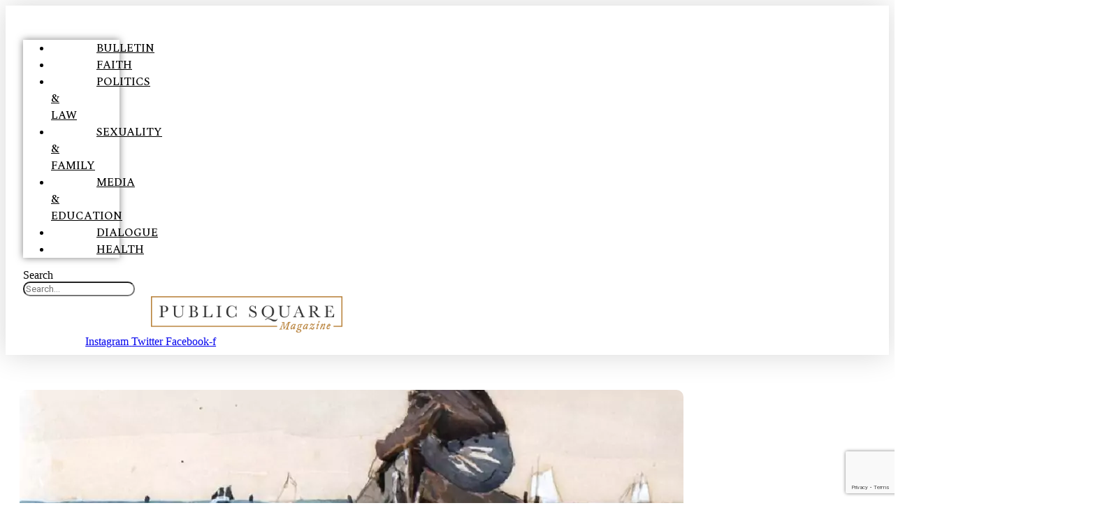

--- FILE ---
content_type: text/html; charset=UTF-8
request_url: https://publicsquaremag.org/health/long-term-short-term/
body_size: 53210
content:
<!DOCTYPE html>
<html lang="en-US">
<head>
	<meta charset="UTF-8">
	<meta name="viewport" content="width=device-width, initial-scale=1.0, viewport-fit=cover" />		<link rel="preconnect" href="https://fonts.gstatic.com" crossorigin /><style class="wpcode-css-snippet">div#disqus_thread {
	max-height: 550px;
	transition: max-height 0.3s ease-out;
	overflow: hidden;
	position:relative;
}

div#disqus_thread:after {
	content: "";
	display: inline-block;
	position: absolute;
	pointer-events: none;
	height: 100px;
	width: 100%;
	left: 0;
	right: 0;
	bottom: 0;
	background-image: linear-gradient(0deg, #fff 10%, transparent);
}
div#disqus_thread.expanded:after {
	display:none;
}
div#disqus_thread span {
    /*content: "EXPAND";*/
	font-size: 85%;
	color: #B57C2F;
    display: inline-block;
    position: absolute;
    bottom: 0;
	left:0;
	right:0;
    width: 100%;
    text-align: center;
    z-index: 1;
    cursor: pointer;
	padding-top: 100px;
}
div#disqus_thread span:hover {
	/*background-image: linear-gradient(0deg, #fff 10%, transparent);
	background-color:#eeeeee80*/
	background-image: linear-gradient(0deg, #eeeeee80, transparent);
}</style><meta name='robots' content='index, follow, max-image-preview:large, max-snippet:-1, max-video-preview:-1' />

	<!-- This site is optimized with the Yoast SEO plugin v26.7 - https://yoast.com/wordpress/plugins/seo/ -->
	<title>Long-term, Short-term - Public Square Magazine</title>
	<meta name="description" content="It’s worth revisiting an important question in pharmacological research generally: How long does evidence gathering need to extend in order to deem an intervention “safe” or “effective”?" />
	<link rel="canonical" href="https://publicsquaremag.org/health/long-term-short-term/" />
	<meta property="og:locale" content="en_US" />
	<meta property="og:type" content="article" />
	<meta property="og:title" content="Long-term, Short-term - Public Square Magazine" />
	<meta property="og:description" content="It’s worth revisiting an important question in pharmacological research generally: How long does evidence gathering need to extend in order to deem an intervention “safe” or “effective”?" />
	<meta property="og:url" content="https://publicsquaremag.org/health/long-term-short-term/" />
	<meta property="og:site_name" content="Public Square Magazine" />
	<meta property="article:published_time" content="2021-10-20T18:54:13+00:00" />
	<meta property="article:modified_time" content="2022-06-18T01:23:54+00:00" />
	<meta property="og:image" content="https://publicsquaremag.org/wp-content/uploads/2021/10/10_longing_waiting_for_dad-2.jpg" />
	<meta property="og:image:width" content="1200" />
	<meta property="og:image:height" content="628" />
	<meta property="og:image:type" content="image/jpeg" />
	<meta name="author" content="Jacob Z. Hess" />
	<meta name="twitter:card" content="summary_large_image" />
	<meta name="twitter:label1" content="Written by" />
	<meta name="twitter:data1" content="Jacob Z. Hess" />
	<meta name="twitter:label2" content="Est. reading time" />
	<meta name="twitter:data2" content="19 minutes" />
	<script type="application/ld+json" class="yoast-schema-graph">{"@context":"https://schema.org","@graph":[{"@type":"Article","@id":"https://publicsquaremag.org/health/long-term-short-term/#article","isPartOf":{"@id":"https://publicsquaremag.org/health/long-term-short-term/"},"author":[{"@id":"https://publicsquaremag.org/#/schema/person/0243887e966d207a7c7b18c383e7351b"}],"headline":"Long-term, Short-term","datePublished":"2021-10-20T18:54:13+00:00","dateModified":"2022-06-18T01:23:54+00:00","mainEntityOfPage":{"@id":"https://publicsquaremag.org/health/long-term-short-term/"},"wordCount":4061,"commentCount":0,"publisher":{"@id":"https://publicsquaremag.org/#organization"},"image":{"@id":"https://publicsquaremag.org/health/long-term-short-term/#primaryimage"},"thumbnailUrl":"https://publicsquaremag.org/wp-content/uploads/2021/10/10_longing_waiting_for_dad-1.jpg","keywords":["pandemic","Vaccines"],"articleSection":["Health","Pandemic"],"inLanguage":"en-US","potentialAction":[{"@type":"CommentAction","name":"Comment","target":["https://publicsquaremag.org/health/long-term-short-term/#respond"]}]},{"@type":"WebPage","@id":"https://publicsquaremag.org/health/long-term-short-term/","url":"https://publicsquaremag.org/health/long-term-short-term/","name":"Long-term, Short-term - Public Square Magazine","isPartOf":{"@id":"https://publicsquaremag.org/#website"},"primaryImageOfPage":{"@id":"https://publicsquaremag.org/health/long-term-short-term/#primaryimage"},"image":{"@id":"https://publicsquaremag.org/health/long-term-short-term/#primaryimage"},"thumbnailUrl":"https://publicsquaremag.org/wp-content/uploads/2021/10/10_longing_waiting_for_dad-1.jpg","datePublished":"2021-10-20T18:54:13+00:00","dateModified":"2022-06-18T01:23:54+00:00","description":"It’s worth revisiting an important question in pharmacological research generally: How long does evidence gathering need to extend in order to deem an intervention “safe” or “effective”?","breadcrumb":{"@id":"https://publicsquaremag.org/health/long-term-short-term/#breadcrumb"},"inLanguage":"en-US","potentialAction":[{"@type":"ReadAction","target":["https://publicsquaremag.org/health/long-term-short-term/"]}]},{"@type":"ImageObject","inLanguage":"en-US","@id":"https://publicsquaremag.org/health/long-term-short-term/#primaryimage","url":"https://publicsquaremag.org/wp-content/uploads/2021/10/10_longing_waiting_for_dad-1.jpg","contentUrl":"https://publicsquaremag.org/wp-content/uploads/2021/10/10_longing_waiting_for_dad-1.jpg","width":1024,"height":1024},{"@type":"BreadcrumbList","@id":"https://publicsquaremag.org/health/long-term-short-term/#breadcrumb","itemListElement":[{"@type":"ListItem","position":1,"name":"Home","item":"https://publicsquaremag.org/"},{"@type":"ListItem","position":2,"name":"Recent","item":"https://publicsquaremag.org/recent/"},{"@type":"ListItem","position":3,"name":"Long-term, Short-term"}]},{"@type":"WebSite","@id":"https://publicsquaremag.org/#website","url":"https://publicsquaremag.org/","name":"Public Square Magazine","description":"","publisher":{"@id":"https://publicsquaremag.org/#organization"},"potentialAction":[{"@type":"SearchAction","target":{"@type":"EntryPoint","urlTemplate":"https://publicsquaremag.org/?s={search_term_string}"},"query-input":{"@type":"PropertyValueSpecification","valueRequired":true,"valueName":"search_term_string"}}],"inLanguage":"en-US"},{"@type":"Organization","@id":"https://publicsquaremag.org/#organization","name":"Public Square Magazine","url":"https://publicsquaremag.org/","logo":{"@type":"ImageObject","inLanguage":"en-US","@id":"https://publicsquaremag.org/#/schema/logo/image/","url":"https://publicsquaremag.org/wp-content/uploads/2023/11/Public-Square-Logo-Primary-WHT-Background-1.png","contentUrl":"https://publicsquaremag.org/wp-content/uploads/2023/11/Public-Square-Logo-Primary-WHT-Background-1.png","width":2195,"height":416,"caption":"Public Square Magazine"},"image":{"@id":"https://publicsquaremag.org/#/schema/logo/image/"}},{"@type":"Person","@id":"https://publicsquaremag.org/#/schema/person/0243887e966d207a7c7b18c383e7351b","name":"Jacob Z. Hess","image":{"@type":"ImageObject","inLanguage":"en-US","@id":"https://publicsquaremag.org/#/schema/person/image/bb61ca658712a8739f5b52792e76ef0e","url":"https://secure.gravatar.com/avatar/f2ab92e2868471400df0b13efd1422d51c51495d42740ba3aea25c5646c9ca4a?s=96&d=mm&r=g","contentUrl":"https://secure.gravatar.com/avatar/f2ab92e2868471400df0b13efd1422d51c51495d42740ba3aea25c5646c9ca4a?s=96&d=mm&r=g","caption":"Jacob Z. Hess"},"description":"Jacob Hess is a contributing editor at Deseret News and publishes longer-form pieces at PublishPeace.net. He co-authored \"You're Not as Crazy as I Thought, But You're Still Wrong\" and “The Power of Stillness: Mindful Living for Latter-day Saints.” He has a Ph.D. in clinical-community psychology from the University of Illinois, Urbana-Champaign. Jacob is a staff writer and Latter-day Saint Voices editor at Deseret News.","url":"https://publicsquaremag.org/author/jhess/"}]}</script>
	<!-- / Yoast SEO plugin. -->


<link rel="alternate" type="application/rss+xml" title="Public Square Magazine &raquo; Feed" href="https://publicsquaremag.org/feed/" />
<link rel="alternate" type="application/rss+xml" title="Public Square Magazine &raquo; Comments Feed" href="https://publicsquaremag.org/comments/feed/" />
<link rel="alternate" type="application/rss+xml" title="Public Square Magazine &raquo; Long-term, Short-term Comments Feed" href="https://publicsquaremag.org/health/long-term-short-term/feed/" />
<link rel="alternate" title="oEmbed (JSON)" type="application/json+oembed" href="https://publicsquaremag.org/wp-json/oembed/1.0/embed?url=https%3A%2F%2Fpublicsquaremag.org%2Fhealth%2Flong-term-short-term%2F" />
<link rel="alternate" title="oEmbed (XML)" type="text/xml+oembed" href="https://publicsquaremag.org/wp-json/oembed/1.0/embed?url=https%3A%2F%2Fpublicsquaremag.org%2Fhealth%2Flong-term-short-term%2F&#038;format=xml" />
<link rel='stylesheet' id='dashicons-css' href='https://publicsquaremag.org/wp-includes/css/dashicons.min.css?ver=6.9' media='all' />
<link rel='stylesheet' id='elusive-css' href='https://publicsquaremag.org/wp-content/plugins/menu-icons/vendor/codeinwp/icon-picker/css/types/elusive.min.css?ver=2.0' media='all' />
<link rel='stylesheet' id='menu-icon-font-awesome-css' href='https://publicsquaremag.org/wp-content/plugins/menu-icons/css/fontawesome/css/all.min.css?ver=5.15.4' media='all' />
<link rel='stylesheet' id='foundation-icons-css' href='https://publicsquaremag.org/wp-content/plugins/menu-icons/vendor/codeinwp/icon-picker/css/types/foundation-icons.min.css?ver=3.0' media='all' />
<link rel='stylesheet' id='genericons-css' href='https://publicsquaremag.org/wp-content/plugins/menu-icons/vendor/codeinwp/icon-picker/css/types/genericons.min.css?ver=3.4' media='all' />
<link rel='stylesheet' id='menu-icons-extra-css' href='https://publicsquaremag.org/wp-content/plugins/menu-icons/css/extra.min.css?ver=0.13.20' media='all' />
<style id='wp-emoji-styles-inline-css'>

	img.wp-smiley, img.emoji {
		display: inline !important;
		border: none !important;
		box-shadow: none !important;
		height: 1em !important;
		width: 1em !important;
		margin: 0 0.07em !important;
		vertical-align: -0.1em !important;
		background: none !important;
		padding: 0 !important;
	}
/*# sourceURL=wp-emoji-styles-inline-css */
</style>
<link rel='stylesheet' id='wp-block-library-css' href='https://publicsquaremag.org/wp-includes/css/dist/block-library/style.min.css?ver=6.9' media='all' />
<style id='classic-theme-styles-inline-css'>
/*! This file is auto-generated */
.wp-block-button__link{color:#fff;background-color:#32373c;border-radius:9999px;box-shadow:none;text-decoration:none;padding:calc(.667em + 2px) calc(1.333em + 2px);font-size:1.125em}.wp-block-file__button{background:#32373c;color:#fff;text-decoration:none}
/*# sourceURL=/wp-includes/css/classic-themes.min.css */
</style>
<style id='co-authors-plus-coauthors-style-inline-css'>
.wp-block-co-authors-plus-coauthors.is-layout-flow [class*=wp-block-co-authors-plus]{display:inline}

/*# sourceURL=https://publicsquaremag.org/wp-content/plugins/co-authors-plus/build/blocks/block-coauthors/style-index.css */
</style>
<style id='co-authors-plus-avatar-style-inline-css'>
.wp-block-co-authors-plus-avatar :where(img){height:auto;max-width:100%;vertical-align:bottom}.wp-block-co-authors-plus-coauthors.is-layout-flow .wp-block-co-authors-plus-avatar :where(img){vertical-align:middle}.wp-block-co-authors-plus-avatar:is(.alignleft,.alignright){display:table}.wp-block-co-authors-plus-avatar.aligncenter{display:table;margin-inline:auto}

/*# sourceURL=https://publicsquaremag.org/wp-content/plugins/co-authors-plus/build/blocks/block-coauthor-avatar/style-index.css */
</style>
<style id='co-authors-plus-image-style-inline-css'>
.wp-block-co-authors-plus-image{margin-bottom:0}.wp-block-co-authors-plus-image :where(img){height:auto;max-width:100%;vertical-align:bottom}.wp-block-co-authors-plus-coauthors.is-layout-flow .wp-block-co-authors-plus-image :where(img){vertical-align:middle}.wp-block-co-authors-plus-image:is(.alignfull,.alignwide) :where(img){width:100%}.wp-block-co-authors-plus-image:is(.alignleft,.alignright){display:table}.wp-block-co-authors-plus-image.aligncenter{display:table;margin-inline:auto}

/*# sourceURL=https://publicsquaremag.org/wp-content/plugins/co-authors-plus/build/blocks/block-coauthor-image/style-index.css */
</style>
<style id='pdfemb-pdf-embedder-viewer-style-inline-css'>
.wp-block-pdfemb-pdf-embedder-viewer{max-width:none}

/*# sourceURL=https://publicsquaremag.org/wp-content/plugins/pdf-embedder/block/build/style-index.css */
</style>
<style id='global-styles-inline-css'>
:root{--wp--preset--aspect-ratio--square: 1;--wp--preset--aspect-ratio--4-3: 4/3;--wp--preset--aspect-ratio--3-4: 3/4;--wp--preset--aspect-ratio--3-2: 3/2;--wp--preset--aspect-ratio--2-3: 2/3;--wp--preset--aspect-ratio--16-9: 16/9;--wp--preset--aspect-ratio--9-16: 9/16;--wp--preset--color--black: #000000;--wp--preset--color--cyan-bluish-gray: #abb8c3;--wp--preset--color--white: #ffffff;--wp--preset--color--pale-pink: #f78da7;--wp--preset--color--vivid-red: #cf2e2e;--wp--preset--color--luminous-vivid-orange: #ff6900;--wp--preset--color--luminous-vivid-amber: #fcb900;--wp--preset--color--light-green-cyan: #7bdcb5;--wp--preset--color--vivid-green-cyan: #00d084;--wp--preset--color--pale-cyan-blue: #8ed1fc;--wp--preset--color--vivid-cyan-blue: #0693e3;--wp--preset--color--vivid-purple: #9b51e0;--wp--preset--gradient--vivid-cyan-blue-to-vivid-purple: linear-gradient(135deg,rgb(6,147,227) 0%,rgb(155,81,224) 100%);--wp--preset--gradient--light-green-cyan-to-vivid-green-cyan: linear-gradient(135deg,rgb(122,220,180) 0%,rgb(0,208,130) 100%);--wp--preset--gradient--luminous-vivid-amber-to-luminous-vivid-orange: linear-gradient(135deg,rgb(252,185,0) 0%,rgb(255,105,0) 100%);--wp--preset--gradient--luminous-vivid-orange-to-vivid-red: linear-gradient(135deg,rgb(255,105,0) 0%,rgb(207,46,46) 100%);--wp--preset--gradient--very-light-gray-to-cyan-bluish-gray: linear-gradient(135deg,rgb(238,238,238) 0%,rgb(169,184,195) 100%);--wp--preset--gradient--cool-to-warm-spectrum: linear-gradient(135deg,rgb(74,234,220) 0%,rgb(151,120,209) 20%,rgb(207,42,186) 40%,rgb(238,44,130) 60%,rgb(251,105,98) 80%,rgb(254,248,76) 100%);--wp--preset--gradient--blush-light-purple: linear-gradient(135deg,rgb(255,206,236) 0%,rgb(152,150,240) 100%);--wp--preset--gradient--blush-bordeaux: linear-gradient(135deg,rgb(254,205,165) 0%,rgb(254,45,45) 50%,rgb(107,0,62) 100%);--wp--preset--gradient--luminous-dusk: linear-gradient(135deg,rgb(255,203,112) 0%,rgb(199,81,192) 50%,rgb(65,88,208) 100%);--wp--preset--gradient--pale-ocean: linear-gradient(135deg,rgb(255,245,203) 0%,rgb(182,227,212) 50%,rgb(51,167,181) 100%);--wp--preset--gradient--electric-grass: linear-gradient(135deg,rgb(202,248,128) 0%,rgb(113,206,126) 100%);--wp--preset--gradient--midnight: linear-gradient(135deg,rgb(2,3,129) 0%,rgb(40,116,252) 100%);--wp--preset--font-size--small: 13px;--wp--preset--font-size--medium: 20px;--wp--preset--font-size--large: 36px;--wp--preset--font-size--x-large: 42px;--wp--preset--spacing--20: 0.44rem;--wp--preset--spacing--30: 0.67rem;--wp--preset--spacing--40: 1rem;--wp--preset--spacing--50: 1.5rem;--wp--preset--spacing--60: 2.25rem;--wp--preset--spacing--70: 3.38rem;--wp--preset--spacing--80: 5.06rem;--wp--preset--shadow--natural: 6px 6px 9px rgba(0, 0, 0, 0.2);--wp--preset--shadow--deep: 12px 12px 50px rgba(0, 0, 0, 0.4);--wp--preset--shadow--sharp: 6px 6px 0px rgba(0, 0, 0, 0.2);--wp--preset--shadow--outlined: 6px 6px 0px -3px rgb(255, 255, 255), 6px 6px rgb(0, 0, 0);--wp--preset--shadow--crisp: 6px 6px 0px rgb(0, 0, 0);}:where(.is-layout-flex){gap: 0.5em;}:where(.is-layout-grid){gap: 0.5em;}body .is-layout-flex{display: flex;}.is-layout-flex{flex-wrap: wrap;align-items: center;}.is-layout-flex > :is(*, div){margin: 0;}body .is-layout-grid{display: grid;}.is-layout-grid > :is(*, div){margin: 0;}:where(.wp-block-columns.is-layout-flex){gap: 2em;}:where(.wp-block-columns.is-layout-grid){gap: 2em;}:where(.wp-block-post-template.is-layout-flex){gap: 1.25em;}:where(.wp-block-post-template.is-layout-grid){gap: 1.25em;}.has-black-color{color: var(--wp--preset--color--black) !important;}.has-cyan-bluish-gray-color{color: var(--wp--preset--color--cyan-bluish-gray) !important;}.has-white-color{color: var(--wp--preset--color--white) !important;}.has-pale-pink-color{color: var(--wp--preset--color--pale-pink) !important;}.has-vivid-red-color{color: var(--wp--preset--color--vivid-red) !important;}.has-luminous-vivid-orange-color{color: var(--wp--preset--color--luminous-vivid-orange) !important;}.has-luminous-vivid-amber-color{color: var(--wp--preset--color--luminous-vivid-amber) !important;}.has-light-green-cyan-color{color: var(--wp--preset--color--light-green-cyan) !important;}.has-vivid-green-cyan-color{color: var(--wp--preset--color--vivid-green-cyan) !important;}.has-pale-cyan-blue-color{color: var(--wp--preset--color--pale-cyan-blue) !important;}.has-vivid-cyan-blue-color{color: var(--wp--preset--color--vivid-cyan-blue) !important;}.has-vivid-purple-color{color: var(--wp--preset--color--vivid-purple) !important;}.has-black-background-color{background-color: var(--wp--preset--color--black) !important;}.has-cyan-bluish-gray-background-color{background-color: var(--wp--preset--color--cyan-bluish-gray) !important;}.has-white-background-color{background-color: var(--wp--preset--color--white) !important;}.has-pale-pink-background-color{background-color: var(--wp--preset--color--pale-pink) !important;}.has-vivid-red-background-color{background-color: var(--wp--preset--color--vivid-red) !important;}.has-luminous-vivid-orange-background-color{background-color: var(--wp--preset--color--luminous-vivid-orange) !important;}.has-luminous-vivid-amber-background-color{background-color: var(--wp--preset--color--luminous-vivid-amber) !important;}.has-light-green-cyan-background-color{background-color: var(--wp--preset--color--light-green-cyan) !important;}.has-vivid-green-cyan-background-color{background-color: var(--wp--preset--color--vivid-green-cyan) !important;}.has-pale-cyan-blue-background-color{background-color: var(--wp--preset--color--pale-cyan-blue) !important;}.has-vivid-cyan-blue-background-color{background-color: var(--wp--preset--color--vivid-cyan-blue) !important;}.has-vivid-purple-background-color{background-color: var(--wp--preset--color--vivid-purple) !important;}.has-black-border-color{border-color: var(--wp--preset--color--black) !important;}.has-cyan-bluish-gray-border-color{border-color: var(--wp--preset--color--cyan-bluish-gray) !important;}.has-white-border-color{border-color: var(--wp--preset--color--white) !important;}.has-pale-pink-border-color{border-color: var(--wp--preset--color--pale-pink) !important;}.has-vivid-red-border-color{border-color: var(--wp--preset--color--vivid-red) !important;}.has-luminous-vivid-orange-border-color{border-color: var(--wp--preset--color--luminous-vivid-orange) !important;}.has-luminous-vivid-amber-border-color{border-color: var(--wp--preset--color--luminous-vivid-amber) !important;}.has-light-green-cyan-border-color{border-color: var(--wp--preset--color--light-green-cyan) !important;}.has-vivid-green-cyan-border-color{border-color: var(--wp--preset--color--vivid-green-cyan) !important;}.has-pale-cyan-blue-border-color{border-color: var(--wp--preset--color--pale-cyan-blue) !important;}.has-vivid-cyan-blue-border-color{border-color: var(--wp--preset--color--vivid-cyan-blue) !important;}.has-vivid-purple-border-color{border-color: var(--wp--preset--color--vivid-purple) !important;}.has-vivid-cyan-blue-to-vivid-purple-gradient-background{background: var(--wp--preset--gradient--vivid-cyan-blue-to-vivid-purple) !important;}.has-light-green-cyan-to-vivid-green-cyan-gradient-background{background: var(--wp--preset--gradient--light-green-cyan-to-vivid-green-cyan) !important;}.has-luminous-vivid-amber-to-luminous-vivid-orange-gradient-background{background: var(--wp--preset--gradient--luminous-vivid-amber-to-luminous-vivid-orange) !important;}.has-luminous-vivid-orange-to-vivid-red-gradient-background{background: var(--wp--preset--gradient--luminous-vivid-orange-to-vivid-red) !important;}.has-very-light-gray-to-cyan-bluish-gray-gradient-background{background: var(--wp--preset--gradient--very-light-gray-to-cyan-bluish-gray) !important;}.has-cool-to-warm-spectrum-gradient-background{background: var(--wp--preset--gradient--cool-to-warm-spectrum) !important;}.has-blush-light-purple-gradient-background{background: var(--wp--preset--gradient--blush-light-purple) !important;}.has-blush-bordeaux-gradient-background{background: var(--wp--preset--gradient--blush-bordeaux) !important;}.has-luminous-dusk-gradient-background{background: var(--wp--preset--gradient--luminous-dusk) !important;}.has-pale-ocean-gradient-background{background: var(--wp--preset--gradient--pale-ocean) !important;}.has-electric-grass-gradient-background{background: var(--wp--preset--gradient--electric-grass) !important;}.has-midnight-gradient-background{background: var(--wp--preset--gradient--midnight) !important;}.has-small-font-size{font-size: var(--wp--preset--font-size--small) !important;}.has-medium-font-size{font-size: var(--wp--preset--font-size--medium) !important;}.has-large-font-size{font-size: var(--wp--preset--font-size--large) !important;}.has-x-large-font-size{font-size: var(--wp--preset--font-size--x-large) !important;}
:where(.wp-block-post-template.is-layout-flex){gap: 1.25em;}:where(.wp-block-post-template.is-layout-grid){gap: 1.25em;}
:where(.wp-block-term-template.is-layout-flex){gap: 1.25em;}:where(.wp-block-term-template.is-layout-grid){gap: 1.25em;}
:where(.wp-block-columns.is-layout-flex){gap: 2em;}:where(.wp-block-columns.is-layout-grid){gap: 2em;}
:root :where(.wp-block-pullquote){font-size: 1.5em;line-height: 1.6;}
/*# sourceURL=global-styles-inline-css */
</style>
<link rel='stylesheet' id='wpautoterms_css-css' href='https://publicsquaremag.org/wp-content/plugins/auto-terms-of-service-and-privacy-policy/css/wpautoterms.css?ver=6.9' media='all' />
<link rel='stylesheet' id='cf7-style-frontend-style-css' href='https://publicsquaremag.org/wp-content/plugins/contact-form-7-style/css/frontend.css?ver=3.1.8' media='all' />
<link rel='stylesheet' id='cf7-style-responsive-style-css' href='https://publicsquaremag.org/wp-content/plugins/contact-form-7-style/css/responsive.css?ver=3.1.8' media='all' />
<link rel='stylesheet' id='contact-form-7-css' href='https://publicsquaremag.org/wp-content/plugins/contact-form-7/includes/css/styles.css?ver=6.1.4' media='all' />
<link rel='stylesheet' id='perfect-pullquotes-styles-css' href='https://publicsquaremag.org/wp-content/plugins/perfect-pullquotes/perfect-pullquotes.css?ver=1.7.5' media='all' />
<link rel='stylesheet' id='price-table-styles-css' href='https://publicsquaremag.org/wp-content/plugins/public-square/public-square.css?ver=1.0.7' media='all' />
<link rel='stylesheet' id='page-account-styles-css' href='https://publicsquaremag.org/wp-content/plugins/public-square/public-square-print.css?ver=1.0.7' media='print' />
<link rel='stylesheet' id='fontawesome-css' href='https://publicsquaremag.org/wp-content/themes/newsmatic/assets/lib/fontawesome/css/all.min.css?ver=5.15.3' media='all' />
<link rel='stylesheet' id='fontawesome-6-css' href='https://publicsquaremag.org/wp-content/themes/newsmatic/assets/lib/fontawesome-6/css/all.min.css?ver=6.5.1' media='all' />
<link rel='stylesheet' id='slick-css' href='https://publicsquaremag.org/wp-content/themes/newsmatic/assets/lib/slick/slick.css?ver=1.8.1' media='all' />
<link rel='stylesheet' id='newsmatic-typo-fonts-css' href='https://publicsquaremag.org/wp-content/fonts/5b4ee5f7ed047ed895ab6eaa6e614914.css' media='all' />
<link rel='stylesheet' id='newsmatic-style-css' href='https://publicsquaremag.org/wp-content/themes/newsmatic/style.css?ver=1.3.18' media='all' />
<style id='newsmatic-style-inline-css'>
body.newsmatic_font_typography{ --newsmatic-global-preset-color-1: #64748b;}
 body.newsmatic_font_typography{ --newsmatic-global-preset-color-2: #27272a;}
 body.newsmatic_font_typography{ --newsmatic-global-preset-color-3: #ef4444;}
 body.newsmatic_font_typography{ --newsmatic-global-preset-color-4: #eab308;}
 body.newsmatic_font_typography{ --newsmatic-global-preset-color-5: #84cc16;}
 body.newsmatic_font_typography{ --newsmatic-global-preset-color-6: #22c55e;}
 body.newsmatic_font_typography{ --newsmatic-global-preset-color-7: #06b6d4;}
 body.newsmatic_font_typography{ --newsmatic-global-preset-color-8: #0284c7;}
 body.newsmatic_font_typography{ --newsmatic-global-preset-color-9: #6366f1;}
 body.newsmatic_font_typography{ --newsmatic-global-preset-color-10: #84cc16;}
 body.newsmatic_font_typography{ --newsmatic-global-preset-color-11: #a855f7;}
 body.newsmatic_font_typography{ --newsmatic-global-preset-color-12: #f43f5e;}
 body.newsmatic_font_typography{ --newsmatic-global-preset-gradient-color-1: linear-gradient( 135deg, #485563 10%, #29323c 100%);}
 body.newsmatic_font_typography{ --newsmatic-global-preset-gradient-color-2: linear-gradient( 135deg, #FF512F 10%, #F09819 100%);}
 body.newsmatic_font_typography{ --newsmatic-global-preset-gradient-color-3: linear-gradient( 135deg, #00416A 10%, #E4E5E6 100%);}
 body.newsmatic_font_typography{ --newsmatic-global-preset-gradient-color-4: linear-gradient( 135deg, #CE9FFC 10%, #7367F0 100%);}
 body.newsmatic_font_typography{ --newsmatic-global-preset-gradient-color-5: linear-gradient( 135deg, #90F7EC 10%, #32CCBC 100%);}
 body.newsmatic_font_typography{ --newsmatic-global-preset-gradient-color-6: linear-gradient( 135deg, #81FBB8 10%, #28C76F 100%);}
 body.newsmatic_font_typography{ --newsmatic-global-preset-gradient-color-7: linear-gradient( 135deg, #EB3349 10%, #F45C43 100%);}
 body.newsmatic_font_typography{ --newsmatic-global-preset-gradient-color-8: linear-gradient( 135deg, #FFF720 10%, #3CD500 100%);}
 body.newsmatic_font_typography{ --newsmatic-global-preset-gradient-color-9: linear-gradient( 135deg, #FF96F9 10%, #C32BAC 100%);}
 body.newsmatic_font_typography{ --newsmatic-global-preset-gradient-color-10: linear-gradient( 135deg, #69FF97 10%, #00E4FF 100%);}
 body.newsmatic_font_typography{ --newsmatic-global-preset-gradient-color-11: linear-gradient( 135deg, #3C8CE7 10%, #00EAFF 100%);}
 body.newsmatic_font_typography{ --newsmatic-global-preset-gradient-color-12: linear-gradient( 135deg, #FF7AF5 10%, #513162 100%);}
 body.newsmatic_font_typography{ --theme-block-top-border-color: var( --newsmatic-global-preset-color-1 );}
.newsmatic_font_typography { --header-padding: 35px;} .newsmatic_font_typography { --header-padding-tablet: 30px;} .newsmatic_font_typography { --header-padding-smartphone: 30px;}.newsmatic_main_body .site-header.layout--default .top-header{ background: #1b8415}.newsmatic_font_typography .header-custom-button{ background: linear-gradient(135deg,rgb(178,7,29) 0%,rgb(1,1,1) 100%)}.newsmatic_font_typography .header-custom-button:hover{ background: #b2071d}.newsmatic_font_typography { --site-title-family : Roboto; }
.newsmatic_font_typography { --site-title-weight : 700; }
.newsmatic_font_typography { --site-title-texttransform : capitalize; }
.newsmatic_font_typography { --site-title-textdecoration : none; }
.newsmatic_font_typography { --site-title-size : 45px; }
.newsmatic_font_typography { --site-title-size-tab : 43px; }
.newsmatic_font_typography { --site-title-size-mobile : 40px; }
.newsmatic_font_typography { --site-title-lineheight : 45px; }
.newsmatic_font_typography { --site-title-lineheight-tab : 42px; }
.newsmatic_font_typography { --site-title-lineheight-mobile : 40px; }
.newsmatic_font_typography { --site-title-letterspacing : 0px; }
.newsmatic_font_typography { --site-title-letterspacing-tab : 0px; }
.newsmatic_font_typography { --site-title-letterspacing-mobile : 0px; }
.newsmatic_font_typography { --site-tagline-family : Roboto; }
.newsmatic_font_typography { --site-tagline-weight : 400; }
.newsmatic_font_typography { --site-tagline-texttransform : capitalize; }
.newsmatic_font_typography { --site-tagline-textdecoration : none; }
.newsmatic_font_typography { --site-tagline-size : 16px; }
.newsmatic_font_typography { --site-tagline-size-tab : 16px; }
.newsmatic_font_typography { --site-tagline-size-mobile : 16px; }
.newsmatic_font_typography { --site-tagline-lineheight : 26px; }
.newsmatic_font_typography { --site-tagline-lineheight-tab : 26px; }
.newsmatic_font_typography { --site-tagline-lineheight-mobile : 16px; }
.newsmatic_font_typography { --site-tagline-letterspacing : 0px; }
.newsmatic_font_typography { --site-tagline-letterspacing-tab : 0px; }
.newsmatic_font_typography { --site-tagline-letterspacing-mobile : 0px; }
body .site-branding img.custom-logo{ width: 300px; }@media(max-width: 940px) { body .site-branding img.custom-logo{ width: 200px; } }
@media(max-width: 610px) { body .site-branding img.custom-logo{ width: 200px; } }
.newsmatic_font_typography  { --sidebar-toggle-color: #525252;}.newsmatic_font_typography  { --sidebar-toggle-color-hover : #1B8415; }.newsmatic_font_typography  { --search-color: #525252;}.newsmatic_font_typography  { --search-color-hover : #1B8415; }.newsmatic_main_body { --site-bk-color: #ffffff}.newsmatic_font_typography  { --move-to-top-background-color: #1B8415;}.newsmatic_font_typography  { --move-to-top-background-color-hover : #1B8415; }.newsmatic_font_typography  { --move-to-top-color: #fff;}.newsmatic_font_typography  { --move-to-top-color-hover : #fff; }@media(max-width: 610px) { .ads-banner{ display : block;} }body #newsmatic-scroll-to-top.show{ display : none;}@media(max-width: 940px) and (min-width:611px) { body #newsmatic-scroll-to-top.show{ display : none;} }@media(max-width: 610px) { body #newsmatic-scroll-to-top.show{ display : none;} }body .site-header.layout--default .menu-section .row{ border-top: 1px none #1B8415;}body .site-footer.dark_bk{ border-top: 5px solid #1B8415;}.newsmatic_font_typography  { --custom-btn-color: #ffffff;}.newsmatic_font_typography  { --custom-btn-color-hover : #ffffff; } body.newsmatic_main_body{ --theme-color-red: #b57c31;} body.newsmatic_dark_mode{ --theme-color-red: #b57c31;}body .post-categories .cat-item.cat-492 { background-color : #b57c31} body .newsmatic-category-no-bk .post-categories .cat-item.cat-492 a  { color : #b57c31} body.single .post-categories .cat-item.cat-492 { background-color : #b57c31} body .post-categories .cat-item.cat-656 { background-color : #b57c31} body .newsmatic-category-no-bk .post-categories .cat-item.cat-656 a  { color : #b57c31} body.single .post-categories .cat-item.cat-656 { background-color : #b57c31} body .post-categories .cat-item.cat-1973 { background-color : #1B8415} body .newsmatic-category-no-bk .post-categories .cat-item.cat-1973 a  { color : #1B8415} body.single .post-categories .cat-item.cat-1973 { background-color : #1B8415} body .post-categories .cat-item.cat-2029 { background-color : #1B8415} body .newsmatic-category-no-bk .post-categories .cat-item.cat-2029 a  { color : #1B8415} body.single .post-categories .cat-item.cat-2029 { background-color : #1B8415} body .post-categories .cat-item.cat-870 { background-color : #b57c31} body .newsmatic-category-no-bk .post-categories .cat-item.cat-870 a  { color : #b57c31} body.single .post-categories .cat-item.cat-870 { background-color : #b57c31} body .post-categories .cat-item.cat-716 { background-color : #b57c31} body .newsmatic-category-no-bk .post-categories .cat-item.cat-716 a  { color : #b57c31} body.single .post-categories .cat-item.cat-716 { background-color : #b57c31} body .post-categories .cat-item.cat-476 { background-color : #b57c31} body .newsmatic-category-no-bk .post-categories .cat-item.cat-476 a  { color : #b57c31} body.single .post-categories .cat-item.cat-476 { background-color : #b57c31} body .post-categories .cat-item.cat-2063 { background-color : #1B8415} body .newsmatic-category-no-bk .post-categories .cat-item.cat-2063 a  { color : #1B8415} body.single .post-categories .cat-item.cat-2063 { background-color : #1B8415} body .post-categories .cat-item.cat-478 { background-color : #b57c31} body .newsmatic-category-no-bk .post-categories .cat-item.cat-478 a  { color : #b57c31} body.single .post-categories .cat-item.cat-478 { background-color : #b57c31} body .post-categories .cat-item.cat-8 { background-color : #b57c31} body .newsmatic-category-no-bk .post-categories .cat-item.cat-8 a  { color : #b57c31} body.single .post-categories .cat-item.cat-8 { background-color : #b57c31} body .post-categories .cat-item.cat-32 { background-color : #b57c31} body .newsmatic-category-no-bk .post-categories .cat-item.cat-32 a  { color : #b57c31} body.single .post-categories .cat-item.cat-32 { background-color : #b57c31} body .post-categories .cat-item.cat-472 { background-color : #b57c31} body .newsmatic-category-no-bk .post-categories .cat-item.cat-472 a  { color : #b57c31} body.single .post-categories .cat-item.cat-472 { background-color : #b57c31} body .post-categories .cat-item.cat-22 { background-color : #b57c31} body .newsmatic-category-no-bk .post-categories .cat-item.cat-22 a  { color : #b57c31} body.single .post-categories .cat-item.cat-22 { background-color : #b57c31} body .post-categories .cat-item.cat-496 { background-color : #b57c31} body .newsmatic-category-no-bk .post-categories .cat-item.cat-496 a  { color : #b57c31} body.single .post-categories .cat-item.cat-496 { background-color : #b57c31} body .post-categories .cat-item.cat-489 { background-color : #b57c31} body .newsmatic-category-no-bk .post-categories .cat-item.cat-489 a  { color : #b57c31} body.single .post-categories .cat-item.cat-489 { background-color : #b57c31} body .post-categories .cat-item.cat-15 { background-color : #b57c31} body .newsmatic-category-no-bk .post-categories .cat-item.cat-15 a  { color : #b57c31} body.single .post-categories .cat-item.cat-15 { background-color : #b57c31} body .post-categories .cat-item.cat-33 { background-color : #b57c31} body .newsmatic-category-no-bk .post-categories .cat-item.cat-33 a  { color : #b57c31} body.single .post-categories .cat-item.cat-33 { background-color : #b57c31} body .post-categories .cat-item.cat-468 { background-color : #b57c31} body .newsmatic-category-no-bk .post-categories .cat-item.cat-468 a  { color : #b57c31} body.single .post-categories .cat-item.cat-468 { background-color : #b57c31} body .post-categories .cat-item.cat-481 { background-color : #b57c31} body .newsmatic-category-no-bk .post-categories .cat-item.cat-481 a  { color : #b57c31} body.single .post-categories .cat-item.cat-481 { background-color : #b57c31} body .post-categories .cat-item.cat-28 { background-color : #b57c31} body .newsmatic-category-no-bk .post-categories .cat-item.cat-28 a  { color : #b57c31} body.single .post-categories .cat-item.cat-28 { background-color : #b57c31} body .post-categories .cat-item.cat-2112 { background-color : #1B8415} body .newsmatic-category-no-bk .post-categories .cat-item.cat-2112 a  { color : #1B8415} body.single .post-categories .cat-item.cat-2112 { background-color : #1B8415} body .post-categories .cat-item.cat-38 { background-color : #b57c31} body .newsmatic-category-no-bk .post-categories .cat-item.cat-38 a  { color : #b57c31} body.single .post-categories .cat-item.cat-38 { background-color : #b57c31} body .post-categories .cat-item.cat-490 { background-color : #b57c31} body .newsmatic-category-no-bk .post-categories .cat-item.cat-490 a  { color : #b57c31} body.single .post-categories .cat-item.cat-490 { background-color : #b57c31} body .post-categories .cat-item.cat-483 { background-color : #b57c31} body .newsmatic-category-no-bk .post-categories .cat-item.cat-483 a  { color : #b57c31} body.single .post-categories .cat-item.cat-483 { background-color : #b57c31} body .post-categories .cat-item.cat-475 { background-color : #b57c31} body .newsmatic-category-no-bk .post-categories .cat-item.cat-475 a  { color : #b57c31} body.single .post-categories .cat-item.cat-475 { background-color : #b57c31} body .post-categories .cat-item.cat-473 { background-color : #b57c31} body .newsmatic-category-no-bk .post-categories .cat-item.cat-473 a  { color : #b57c31} body.single .post-categories .cat-item.cat-473 { background-color : #b57c31} body .post-categories .cat-item.cat-502 { background-color : #b57c31} body .newsmatic-category-no-bk .post-categories .cat-item.cat-502 a  { color : #b57c31} body.single .post-categories .cat-item.cat-502 { background-color : #b57c31} body .post-categories .cat-item.cat-477 { background-color : #b57c31} body .newsmatic-category-no-bk .post-categories .cat-item.cat-477 a  { color : #b57c31} body.single .post-categories .cat-item.cat-477 { background-color : #b57c31} body .post-categories .cat-item.cat-485 { background-color : #b57c31} body .newsmatic-category-no-bk .post-categories .cat-item.cat-485 a  { color : #b57c31} body.single .post-categories .cat-item.cat-485 { background-color : #b57c31} body .post-categories .cat-item.cat-479 { background-color : #b57c31} body .newsmatic-category-no-bk .post-categories .cat-item.cat-479 a  { color : #b57c31} body.single .post-categories .cat-item.cat-479 { background-color : #b57c31} body .post-categories .cat-item.cat-491 { background-color : #b57c31} body .newsmatic-category-no-bk .post-categories .cat-item.cat-491 a  { color : #b57c31} body.single .post-categories .cat-item.cat-491 { background-color : #b57c31} body .post-categories .cat-item.cat-471 { background-color : #b57c31} body .newsmatic-category-no-bk .post-categories .cat-item.cat-471 a  { color : #b57c31} body.single .post-categories .cat-item.cat-471 { background-color : #b57c31} body .post-categories .cat-item.cat-504 { background-color : #b57c31} body .newsmatic-category-no-bk .post-categories .cat-item.cat-504 a  { color : #b57c31} body.single .post-categories .cat-item.cat-504 { background-color : #b57c31} body .post-categories .cat-item.cat-493 { background-color : #b57c31} body .newsmatic-category-no-bk .post-categories .cat-item.cat-493 a  { color : #b57c31} body.single .post-categories .cat-item.cat-493 { background-color : #b57c31} body .post-categories .cat-item.cat-503 { background-color : #b57c31} body .newsmatic-category-no-bk .post-categories .cat-item.cat-503 a  { color : #b57c31} body.single .post-categories .cat-item.cat-503 { background-color : #b57c31} body .post-categories .cat-item.cat-482 { background-color : #b57c31} body .newsmatic-category-no-bk .post-categories .cat-item.cat-482 a  { color : #b57c31} body.single .post-categories .cat-item.cat-482 { background-color : #b57c31} body .post-categories .cat-item.cat-499 { background-color : #b57c31} body .newsmatic-category-no-bk .post-categories .cat-item.cat-499 a  { color : #b57c31} body.single .post-categories .cat-item.cat-499 { background-color : #b57c31} body .post-categories .cat-item.cat-487 { background-color : #b57c31} body .newsmatic-category-no-bk .post-categories .cat-item.cat-487 a  { color : #b57c31} body.single .post-categories .cat-item.cat-487 { background-color : #b57c31} body .post-categories .cat-item.cat-486 { background-color : #b57c31} body .newsmatic-category-no-bk .post-categories .cat-item.cat-486 a  { color : #b57c31} body.single .post-categories .cat-item.cat-486 { background-color : #b57c31} body .post-categories .cat-item.cat-470 { background-color : #b57c31} body .newsmatic-category-no-bk .post-categories .cat-item.cat-470 a  { color : #b57c31} body.single .post-categories .cat-item.cat-470 { background-color : #b57c31} body .post-categories .cat-item.cat-495 { background-color : #b57c31} body .newsmatic-category-no-bk .post-categories .cat-item.cat-495 a  { color : #b57c31} body.single .post-categories .cat-item.cat-495 { background-color : #b57c31} body .post-categories .cat-item.cat-2038 { background-color : #1B8415} body .newsmatic-category-no-bk .post-categories .cat-item.cat-2038 a  { color : #1B8415} body.single .post-categories .cat-item.cat-2038 { background-color : #1B8415} body .post-categories .cat-item.cat-31 { background-color : #b57c31} body .newsmatic-category-no-bk .post-categories .cat-item.cat-31 a  { color : #b57c31} body.single .post-categories .cat-item.cat-31 { background-color : #b57c31} body .post-categories .cat-item.cat-1878 { background-color : #1B8415} body .newsmatic-category-no-bk .post-categories .cat-item.cat-1878 a  { color : #1B8415} body.single .post-categories .cat-item.cat-1878 { background-color : #1B8415} body .post-categories .cat-item.cat-30 { background-color : #b57c31} body .newsmatic-category-no-bk .post-categories .cat-item.cat-30 a  { color : #b57c31} body.single .post-categories .cat-item.cat-30 { background-color : #b57c31} body .post-categories .cat-item.cat-500 { background-color : #b57c31} body .newsmatic-category-no-bk .post-categories .cat-item.cat-500 a  { color : #b57c31} body.single .post-categories .cat-item.cat-500 { background-color : #b57c31} body .post-categories .cat-item.cat-717 { background-color : #b57c31} body .newsmatic-category-no-bk .post-categories .cat-item.cat-717 a  { color : #b57c31} body.single .post-categories .cat-item.cat-717 { background-color : #b57c31} body .post-categories .cat-item.cat-497 { background-color : #b57c31} body .newsmatic-category-no-bk .post-categories .cat-item.cat-497 a  { color : #b57c31} body.single .post-categories .cat-item.cat-497 { background-color : #b57c31} body .post-categories .cat-item.cat-484 { background-color : #b57c31} body .newsmatic-category-no-bk .post-categories .cat-item.cat-484 a  { color : #b57c31} body.single .post-categories .cat-item.cat-484 { background-color : #b57c31} body .post-categories .cat-item.cat-469 { background-color : #b57c31} body .newsmatic-category-no-bk .post-categories .cat-item.cat-469 a  { color : #b57c31} body.single .post-categories .cat-item.cat-469 { background-color : #b57c31} body .post-categories .cat-item.cat-501 { background-color : #b57c31} body .newsmatic-category-no-bk .post-categories .cat-item.cat-501 a  { color : #b57c31} body.single .post-categories .cat-item.cat-501 { background-color : #b57c31} body .post-categories .cat-item.cat-494 { background-color : #b57c31} body .newsmatic-category-no-bk .post-categories .cat-item.cat-494 a  { color : #b57c31} body.single .post-categories .cat-item.cat-494 { background-color : #b57c31} body .post-categories .cat-item.cat-2015 { background-color : #1B8415} body .newsmatic-category-no-bk .post-categories .cat-item.cat-2015 a  { color : #1B8415} body.single .post-categories .cat-item.cat-2015 { background-color : #1B8415} body .post-categories .cat-item.cat-488 { background-color : #b57c31} body .newsmatic-category-no-bk .post-categories .cat-item.cat-488 a  { color : #b57c31} body.single .post-categories .cat-item.cat-488 { background-color : #b57c31} body .post-categories .cat-item.cat-1896 { background-color : #1B8415} body .newsmatic-category-no-bk .post-categories .cat-item.cat-1896 a  { color : #1B8415} body.single .post-categories .cat-item.cat-1896 { background-color : #1B8415} body .post-categories .cat-item.cat-474 { background-color : #b57c31} body .newsmatic-category-no-bk .post-categories .cat-item.cat-474 a  { color : #b57c31} body.single .post-categories .cat-item.cat-474 { background-color : #b57c31} body .post-categories .cat-item.cat-29 { background-color : #b57c31} body .newsmatic-category-no-bk .post-categories .cat-item.cat-29 a  { color : #b57c31} body.single .post-categories .cat-item.cat-29 { background-color : #b57c31} body .post-categories .cat-item.cat-498 { background-color : #b57c31} body .newsmatic-category-no-bk .post-categories .cat-item.cat-498 a  { color : #b57c31} body.single .post-categories .cat-item.cat-498 { background-color : #b57c31} body .post-categories .cat-item.cat-34 { background-color : #b57c31} body .newsmatic-category-no-bk .post-categories .cat-item.cat-34 a  { color : #b57c31} body.single .post-categories .cat-item.cat-34 { background-color : #b57c31} body .post-categories .cat-item.cat-480 { background-color : #b57c31} body .newsmatic-category-no-bk .post-categories .cat-item.cat-480 a  { color : #b57c31} body.single .post-categories .cat-item.cat-480 { background-color : #b57c31} body .post-categories .cat-item.cat-1 { background-color : #b57c31} body .newsmatic-category-no-bk .post-categories .cat-item.cat-1 a  { color : #b57c31} body.single .post-categories .cat-item.cat-1 { background-color : #b57c31} body .post-categories .cat-item.cat-1340 { background-color : #b57c31} body .newsmatic-category-no-bk .post-categories .cat-item.cat-1340 a  { color : #b57c31} body.single .post-categories .cat-item.cat-1340 { background-color : #b57c31} body .post-categories .cat-item.cat-1341 { background-color : #b57c31} body .newsmatic-category-no-bk .post-categories .cat-item.cat-1341 a  { color : #b57c31} body.single .post-categories .cat-item.cat-1341 { background-color : #b57c31}  #main-banner-section .main-banner-slider figure.post-thumb { border-radius: 0px; } #main-banner-section .main-banner-slider .post-element{ border-radius: 0px;}
 @media (max-width: 769px){ #main-banner-section .main-banner-slider figure.post-thumb { border-radius: 0px; } #main-banner-section .main-banner-slider .post-element { border-radius: 0px; } }
 @media (max-width: 548px){ #main-banner-section .main-banner-slider figure.post-thumb  { border-radius: 0px; } #main-banner-section .main-banner-slider .post-element { border-radius: 0px; } }
 #main-banner-section .main-banner-trailing-posts figure.post-thumb, #main-banner-section .banner-trailing-posts figure.post-thumb { border-radius: 0px } #main-banner-section .banner-trailing-posts .post-element { border-radius: 0px;}
 @media (max-width: 769px){ #main-banner-section .main-banner-trailing-posts figure.post-thumb,
				#main-banner-section .banner-trailing-posts figure.post-thumb { border-radius: 0px } #main-banner-section .banner-trailing-posts .post-element { border-radius: 0px;} }
 @media (max-width: 548px){ #main-banner-section .main-banner-trailing-posts figure.post-thumb,
				#main-banner-section .banner-trailing-posts figure.post-thumb  { border-radius: 0px  } #main-banner-section .banner-trailing-posts .post-element { border-radius: 0px;} }
 main.site-main .primary-content article figure.post-thumb-wrap { padding-bottom: calc( 0.25 * 100% ) }
 @media (max-width: 769px){ main.site-main .primary-content article figure.post-thumb-wrap { padding-bottom: calc( 0.4 * 100% ) } }
 @media (max-width: 548px){ main.site-main .primary-content article figure.post-thumb-wrap { padding-bottom: calc( 0.4 * 100% ) } }
 main.site-main .primary-content article figure.post-thumb-wrap { border-radius: 0px}
 @media (max-width: 769px){ main.site-main .primary-content article figure.post-thumb-wrap { border-radius: 0px } }
 @media (max-width: 548px){ main.site-main .primary-content article figure.post-thumb-wrap { border-radius: 0px  } }
#block--1700146872643o article figure.post-thumb-wrap { padding-bottom: calc( 0.6 * 100% ) }
 @media (max-width: 769px){ #block--1700146872643o article figure.post-thumb-wrap { padding-bottom: calc( 0.8 * 100% ) } }
 @media (max-width: 548px){ #block--1700146872643o article figure.post-thumb-wrap { padding-bottom: calc( 0.6 * 100% ) }}
#block--1700146872643o article figure.post-thumb-wrap { border-radius: 0px }
 @media (max-width: 769px){ #block--1700146872643o article figure.post-thumb-wrap { border-radius: 0px } }
 @media (max-width: 548px){ #block--1700146872643o article figure.post-thumb-wrap { border-radius: 0px } }
#block--1700146872646h article figure.post-thumb-wrap { padding-bottom: calc( 0.6 * 100% ) }
 @media (max-width: 769px){ #block--1700146872646h article figure.post-thumb-wrap { padding-bottom: calc( 0.8 * 100% ) } }
 @media (max-width: 548px){ #block--1700146872646h article figure.post-thumb-wrap { padding-bottom: calc( 0.6 * 100% ) }}
#block--1700146872646h article figure.post-thumb-wrap { border-radius: 0px }
 @media (max-width: 769px){ #block--1700146872646h article figure.post-thumb-wrap { border-radius: 0px } }
 @media (max-width: 548px){ #block--1700146872646h article figure.post-thumb-wrap { border-radius: 0px } }
#block--1700146872647j article figure.post-thumb-wrap { padding-bottom: calc( 0.25 * 100% ) }
 @media (max-width: 769px){ #block--1700146872647j article figure.post-thumb-wrap { padding-bottom: calc( 0.25 * 100% ) } }
 @media (max-width: 548px){ #block--1700146872647j article figure.post-thumb-wrap { padding-bottom: calc( 0.25 * 100% ) }}
#block--1700146872647j article figure.post-thumb-wrap { border-radius: 0px }
 @media (max-width: 769px){ #block--1700146872647j article figure.post-thumb-wrap { border-radius: 0px } }
 @media (max-width: 548px){ #block--1700146872647j article figure.post-thumb-wrap { border-radius: 0px } }
#block--1700146872648i article figure.post-thumb-wrap { padding-bottom: calc( 0.6 * 100% ) }
 @media (max-width: 769px){ #block--1700146872648i article figure.post-thumb-wrap { padding-bottom: calc( 0.8 * 100% ) } }
 @media (max-width: 548px){ #block--1700146872648i article figure.post-thumb-wrap { padding-bottom: calc( 0.6 * 100% ) }}
#block--1700146872648i article figure.post-thumb-wrap { border-radius: 0px }
 @media (max-width: 769px){ #block--1700146872648i article figure.post-thumb-wrap { border-radius: 0px } }
 @media (max-width: 548px){ #block--1700146872648i article figure.post-thumb-wrap { border-radius: 0px } }
/*# sourceURL=newsmatic-style-inline-css */
</style>
<link rel='stylesheet' id='newsmatic-main-style-css' href='https://publicsquaremag.org/wp-content/themes/newsmatic/assets/css/main.css?ver=1.3.18' media='all' />
<link rel='stylesheet' id='newsmatic-loader-style-css' href='https://publicsquaremag.org/wp-content/themes/newsmatic/assets/css/loader.css?ver=1.3.18' media='all' />
<link rel='stylesheet' id='newsmatic-responsive-style-css' href='https://publicsquaremag.org/wp-content/themes/newsmatic/assets/css/responsive.css?ver=1.3.18' media='all' />
<link rel='stylesheet' id='wpdreams-asl-basic-css' href='https://publicsquaremag.org/wp-content/plugins/ajax-search-lite/css/style.basic.css?ver=4.13.4' media='all' />
<style id='wpdreams-asl-basic-inline-css'>

					div[id*='ajaxsearchlitesettings'].searchsettings .asl_option_inner label {
						font-size: 0px !important;
						color: rgba(0, 0, 0, 0);
					}
					div[id*='ajaxsearchlitesettings'].searchsettings .asl_option_inner label:after {
						font-size: 11px !important;
						position: absolute;
						top: 0;
						left: 0;
						z-index: 1;
					}
					.asl_w_container {
						width: 100%;
						margin: 0px 0px 0px 0px;
						min-width: 200px;
					}
					div[id*='ajaxsearchlite'].asl_m {
						width: 100%;
					}
					div[id*='ajaxsearchliteres'].wpdreams_asl_results div.resdrg span.highlighted {
						font-weight: bold;
						color: rgba(217, 49, 43, 1);
						background-color: rgba(238, 238, 238, 1);
					}
					div[id*='ajaxsearchliteres'].wpdreams_asl_results .results img.asl_image {
						width: 70px;
						height: 70px;
						object-fit: cover;
					}
					div[id*='ajaxsearchlite'].asl_r .results {
						max-height: none;
					}
					div[id*='ajaxsearchlite'].asl_r {
						position: absolute;
					}
				
						div.asl_r.asl_w.vertical .results .item::after {
							display: block;
							position: absolute;
							bottom: 0;
							content: '';
							height: 1px;
							width: 100%;
							background: #D8D8D8;
						}
						div.asl_r.asl_w.vertical .results .item.asl_last_item::after {
							display: none;
						}
					
/*# sourceURL=wpdreams-asl-basic-inline-css */
</style>
<link rel='stylesheet' id='wpdreams-asl-instance-css' href='https://publicsquaremag.org/wp-content/plugins/ajax-search-lite/css/style-underline.css?ver=4.13.4' media='all' />
<link rel='stylesheet' id='elementor-frontend-css' href='https://publicsquaremag.org/wp-content/plugins/elementor/assets/css/frontend.min.css?ver=3.34.1' media='all' />
<style id='elementor-frontend-inline-css'>
.elementor-kit-23783{--e-global-color-primary:#6EC1E4;--e-global-color-secondary:#54595F;--e-global-color-text:#7A7A7A;--e-global-color-accent:#B57B30;--e-global-typography-primary-font-family:"Georgia";--e-global-typography-primary-font-weight:700;--e-global-typography-secondary-font-family:"Roboto Slab";--e-global-typography-secondary-font-weight:400;--e-global-typography-text-font-family:"Roboto";--e-global-typography-text-font-weight:400;--e-global-typography-accent-font-family:"Roboto";--e-global-typography-accent-font-weight:500;background-color:#FFFFFF;}.elementor-kit-23783 e-page-transition{background-color:#FFBC7D;}.elementor-section.elementor-section-boxed > .elementor-container{max-width:1140px;}.e-con{--container-max-width:1140px;}.elementor-widget:not(:last-child){margin-block-end:20px;}.elementor-element{--widgets-spacing:20px 20px;--widgets-spacing-row:20px;--widgets-spacing-column:20px;}{}h1.entry-title{display:var(--page-title-display);}@media(max-width:1024px){.elementor-section.elementor-section-boxed > .elementor-container{max-width:1024px;}.e-con{--container-max-width:1024px;}}@media(max-width:767px){.elementor-section.elementor-section-boxed > .elementor-container{max-width:767px;}.e-con{--container-max-width:767px;}}
.elementor-23848 .elementor-element.elementor-element-19c9c2e > .elementor-container > .elementor-column > .elementor-widget-wrap{align-content:center;align-items:center;}.elementor-23848 .elementor-element.elementor-element-19c9c2e:not(.elementor-motion-effects-element-type-background), .elementor-23848 .elementor-element.elementor-element-19c9c2e > .elementor-motion-effects-container > .elementor-motion-effects-layer{background-color:#FFFFFF;}.elementor-23848 .elementor-element.elementor-element-19c9c2e{box-shadow:0px 0px 40px 0px rgba(0,0,0,0.16);transition:background 0.3s, border 0.3s, border-radius 0.3s, box-shadow 0.3s;margin-top:0px;margin-bottom:0px;padding:10px 25px 10px 25px;}.elementor-23848 .elementor-element.elementor-element-19c9c2e > .elementor-background-overlay{transition:background 0.3s, border-radius 0.3s, opacity 0.3s;}.elementor-widget-nav-menu .elementor-nav-menu .elementor-item{font-family:var( --e-global-typography-primary-font-family ), Sans-serif;font-weight:var( --e-global-typography-primary-font-weight );}.elementor-widget-nav-menu .elementor-nav-menu--main .elementor-item{color:var( --e-global-color-text );fill:var( --e-global-color-text );}.elementor-widget-nav-menu .elementor-nav-menu--main .elementor-item:hover,
					.elementor-widget-nav-menu .elementor-nav-menu--main .elementor-item.elementor-item-active,
					.elementor-widget-nav-menu .elementor-nav-menu--main .elementor-item.highlighted,
					.elementor-widget-nav-menu .elementor-nav-menu--main .elementor-item:focus{color:var( --e-global-color-accent );fill:var( --e-global-color-accent );}.elementor-widget-nav-menu .elementor-nav-menu--main:not(.e--pointer-framed) .elementor-item:before,
					.elementor-widget-nav-menu .elementor-nav-menu--main:not(.e--pointer-framed) .elementor-item:after{background-color:var( --e-global-color-accent );}.elementor-widget-nav-menu .e--pointer-framed .elementor-item:before,
					.elementor-widget-nav-menu .e--pointer-framed .elementor-item:after{border-color:var( --e-global-color-accent );}.elementor-widget-nav-menu{--e-nav-menu-divider-color:var( --e-global-color-text );}.elementor-widget-nav-menu .elementor-nav-menu--dropdown .elementor-item, .elementor-widget-nav-menu .elementor-nav-menu--dropdown  .elementor-sub-item{font-family:var( --e-global-typography-accent-font-family ), Sans-serif;font-weight:var( --e-global-typography-accent-font-weight );}.elementor-23848 .elementor-element.elementor-element-1520eb48 .elementor-menu-toggle{margin-right:auto;background-color:rgba(0,0,0,0);}.elementor-23848 .elementor-element.elementor-element-1520eb48 .elementor-nav-menu--dropdown a, .elementor-23848 .elementor-element.elementor-element-1520eb48 .elementor-menu-toggle{color:#000000;fill:#000000;}.elementor-23848 .elementor-element.elementor-element-1520eb48 .elementor-nav-menu--dropdown{background-color:#FFFFFF;}.elementor-23848 .elementor-element.elementor-element-1520eb48 .elementor-nav-menu--dropdown a:hover,
					.elementor-23848 .elementor-element.elementor-element-1520eb48 .elementor-nav-menu--dropdown a:focus,
					.elementor-23848 .elementor-element.elementor-element-1520eb48 .elementor-nav-menu--dropdown a.elementor-item-active,
					.elementor-23848 .elementor-element.elementor-element-1520eb48 .elementor-nav-menu--dropdown a.highlighted,
					.elementor-23848 .elementor-element.elementor-element-1520eb48 .elementor-menu-toggle:hover,
					.elementor-23848 .elementor-element.elementor-element-1520eb48 .elementor-menu-toggle:focus{color:#FFFFFF;}.elementor-23848 .elementor-element.elementor-element-1520eb48 .elementor-nav-menu--dropdown a:hover,
					.elementor-23848 .elementor-element.elementor-element-1520eb48 .elementor-nav-menu--dropdown a:focus,
					.elementor-23848 .elementor-element.elementor-element-1520eb48 .elementor-nav-menu--dropdown a.elementor-item-active,
					.elementor-23848 .elementor-element.elementor-element-1520eb48 .elementor-nav-menu--dropdown a.highlighted{background-color:#393939;}.elementor-23848 .elementor-element.elementor-element-1520eb48 .elementor-nav-menu--dropdown .elementor-item, .elementor-23848 .elementor-element.elementor-element-1520eb48 .elementor-nav-menu--dropdown  .elementor-sub-item{font-family:"Spectral", Sans-serif;font-weight:500;text-transform:uppercase;}.elementor-23848 .elementor-element.elementor-element-1520eb48 .elementor-nav-menu--main .elementor-nav-menu--dropdown, .elementor-23848 .elementor-element.elementor-element-1520eb48 .elementor-nav-menu__container.elementor-nav-menu--dropdown{box-shadow:0px 0px 10px 0px rgba(0,0,0,0.5);}.elementor-23848 .elementor-element.elementor-element-1520eb48 .elementor-nav-menu--dropdown a{padding-left:65px;padding-right:65px;padding-top:16px;padding-bottom:16px;}.elementor-23848 .elementor-element.elementor-element-1520eb48 .elementor-nav-menu--main > .elementor-nav-menu > li > .elementor-nav-menu--dropdown, .elementor-23848 .elementor-element.elementor-element-1520eb48 .elementor-nav-menu__container.elementor-nav-menu--dropdown{margin-top:39px !important;}.elementor-23848 .elementor-element.elementor-element-1520eb48 div.elementor-menu-toggle{color:#000000;}.elementor-23848 .elementor-element.elementor-element-1520eb48 div.elementor-menu-toggle svg{fill:#000000;}.elementor-23848 .elementor-element.elementor-element-1520eb48 div.elementor-menu-toggle:hover, .elementor-23848 .elementor-element.elementor-element-1520eb48 div.elementor-menu-toggle:focus{color:#000000;}.elementor-23848 .elementor-element.elementor-element-1520eb48 div.elementor-menu-toggle:hover svg, .elementor-23848 .elementor-element.elementor-element-1520eb48 div.elementor-menu-toggle:focus svg{fill:#000000;}.elementor-widget-search-form input[type="search"].elementor-search-form__input{font-family:var( --e-global-typography-text-font-family ), Sans-serif;font-weight:var( --e-global-typography-text-font-weight );}.elementor-widget-search-form .elementor-search-form__input,
					.elementor-widget-search-form .elementor-search-form__icon,
					.elementor-widget-search-form .elementor-lightbox .dialog-lightbox-close-button,
					.elementor-widget-search-form .elementor-lightbox .dialog-lightbox-close-button:hover,
					.elementor-widget-search-form.elementor-search-form--skin-full_screen input[type="search"].elementor-search-form__input{color:var( --e-global-color-text );fill:var( --e-global-color-text );}.elementor-widget-search-form .elementor-search-form__submit{font-family:var( --e-global-typography-text-font-family ), Sans-serif;font-weight:var( --e-global-typography-text-font-weight );background-color:var( --e-global-color-secondary );}.elementor-23848 .elementor-element.elementor-element-380744f5 .elementor-search-form{text-align:start;}.elementor-23848 .elementor-element.elementor-element-380744f5 .elementor-search-form__toggle{--e-search-form-toggle-size:33px;--e-search-form-toggle-color:#000000;--e-search-form-toggle-background-color:rgba(0,0,0,0);}.elementor-23848 .elementor-element.elementor-element-380744f5:not(.elementor-search-form--skin-full_screen) .elementor-search-form__container{border-radius:15px;}.elementor-23848 .elementor-element.elementor-element-380744f5.elementor-search-form--skin-full_screen input[type="search"].elementor-search-form__input{border-radius:15px;}.elementor-bc-flex-widget .elementor-23848 .elementor-element.elementor-element-3e81173a.elementor-column .elementor-widget-wrap{align-items:center;}.elementor-23848 .elementor-element.elementor-element-3e81173a.elementor-column.elementor-element[data-element_type="column"] > .elementor-widget-wrap.elementor-element-populated{align-content:center;align-items:center;}.elementor-23848 .elementor-element.elementor-element-3e81173a.elementor-column > .elementor-widget-wrap{justify-content:center;}.elementor-widget-image .widget-image-caption{color:var( --e-global-color-text );font-family:var( --e-global-typography-text-font-family ), Sans-serif;font-weight:var( --e-global-typography-text-font-weight );}.elementor-23848 .elementor-element.elementor-element-2cd52a49{text-align:center;}.elementor-23848 .elementor-element.elementor-element-2cd52a49 img{height:52px;object-fit:contain;object-position:center center;}.elementor-23848 .elementor-element.elementor-element-68b846da .elementor-repeater-item-a57896c.elementor-social-icon{background-color:#5F5F5F00;}.elementor-23848 .elementor-element.elementor-element-68b846da .elementor-repeater-item-a57896c.elementor-social-icon i{color:#5F5F5F;}.elementor-23848 .elementor-element.elementor-element-68b846da .elementor-repeater-item-a57896c.elementor-social-icon svg{fill:#5F5F5F;}.elementor-23848 .elementor-element.elementor-element-68b846da .elementor-repeater-item-b0c6787.elementor-social-icon{background-color:#5F5F5F00;}.elementor-23848 .elementor-element.elementor-element-68b846da .elementor-repeater-item-b0c6787.elementor-social-icon i{color:#5F5F5F;}.elementor-23848 .elementor-element.elementor-element-68b846da .elementor-repeater-item-b0c6787.elementor-social-icon svg{fill:#5F5F5F;}.elementor-23848 .elementor-element.elementor-element-68b846da .elementor-repeater-item-9e4e7ad.elementor-social-icon{background-color:#5F5F5F00;}.elementor-23848 .elementor-element.elementor-element-68b846da .elementor-repeater-item-9e4e7ad.elementor-social-icon i{color:#5F5F5F;}.elementor-23848 .elementor-element.elementor-element-68b846da .elementor-repeater-item-9e4e7ad.elementor-social-icon svg{fill:#5F5F5F;}.elementor-23848 .elementor-element.elementor-element-68b846da{--grid-template-columns:repeat(0, auto);--icon-size:17px;--grid-column-gap:24px;--grid-row-gap:0px;}.elementor-23848 .elementor-element.elementor-element-68b846da .elementor-widget-container{text-align:center;}.elementor-theme-builder-content-area{height:400px;}.elementor-location-header:before, .elementor-location-footer:before{content:"";display:table;clear:both;}@media(max-width:1024px){.elementor-23848 .elementor-element.elementor-element-19c9c2e{padding:20px 20px 20px 20px;}.elementor-23848 .elementor-element.elementor-element-1520eb48 .elementor-nav-menu--dropdown a{padding-left:44px;padding-right:44px;padding-top:6px;padding-bottom:6px;}}@media(max-width:767px){.elementor-23848 .elementor-element.elementor-element-29287778{width:15%;}.elementor-23848 .elementor-element.elementor-element-1520eb48 .elementor-nav-menu--main > .elementor-nav-menu > li > .elementor-nav-menu--dropdown, .elementor-23848 .elementor-element.elementor-element-1520eb48 .elementor-nav-menu__container.elementor-nav-menu--dropdown{margin-top:30px !important;}.elementor-23848 .elementor-element.elementor-element-65412fe7{width:30%;}.elementor-23848 .elementor-element.elementor-element-380744f5:not(.elementor-search-form--skin-full_screen) .elementor-search-form__container{border-radius:15px;}.elementor-23848 .elementor-element.elementor-element-380744f5.elementor-search-form--skin-full_screen input[type="search"].elementor-search-form__input{border-radius:15px;}.elementor-23848 .elementor-element.elementor-element-3e81173a{width:45%;}.elementor-23848 .elementor-element.elementor-element-54c54209{width:20%;}}@media(min-width:768px){.elementor-23848 .elementor-element.elementor-element-29287778{width:11.348%;}.elementor-23848 .elementor-element.elementor-element-65412fe7{width:15.6%;}.elementor-23848 .elementor-element.elementor-element-3e81173a{width:42.964%;}.elementor-23848 .elementor-element.elementor-element-54c54209{width:30.088%;}}/* Start custom CSS for nav-menu, class: .elementor-element-1520eb48 */nav.elementor-nav-menu--dropdown.elementor-nav-menu__container {
    max-width: 300px;
}/* End custom CSS */
.elementor-23785 .elementor-element.elementor-element-4b48ec93{--display:flex;--flex-direction:row;--container-widget-width:calc( ( 1 - var( --container-widget-flex-grow ) ) * 100% );--container-widget-height:100%;--container-widget-flex-grow:1;--container-widget-align-self:stretch;--flex-wrap-mobile:wrap;--align-items:stretch;--gap:0px 0px;--row-gap:0px;--column-gap:0px;border-style:solid;--border-style:solid;border-width:2px 0px 0px 0px;--border-top-width:2px;--border-right-width:0px;--border-bottom-width:0px;--border-left-width:0px;border-color:var( --e-global-color-accent );--border-color:var( --e-global-color-accent );--padding-top:5%;--padding-bottom:0%;--padding-left:5%;--padding-right:5%;}.elementor-23785 .elementor-element.elementor-element-4b48ec93:not(.elementor-motion-effects-element-type-background), .elementor-23785 .elementor-element.elementor-element-4b48ec93 > .elementor-motion-effects-container > .elementor-motion-effects-layer{background-color:#FFFFFF;}.elementor-23785 .elementor-element.elementor-element-6d0cd6d4{--display:flex;--flex-direction:column;--container-widget-width:100%;--container-widget-height:initial;--container-widget-flex-grow:0;--container-widget-align-self:initial;--flex-wrap-mobile:wrap;--padding-top:0%;--padding-bottom:0%;--padding-left:0%;--padding-right:5%;}.elementor-widget-image .widget-image-caption{color:var( --e-global-color-text );font-family:var( --e-global-typography-text-font-family ), Sans-serif;font-weight:var( --e-global-typography-text-font-weight );}.elementor-23785 .elementor-element.elementor-element-6b87dc56{text-align:start;}.elementor-23785 .elementor-element.elementor-element-6b87dc56 img{width:206px;height:39px;object-fit:contain;object-position:center center;}.elementor-widget-text-editor{font-family:var( --e-global-typography-text-font-family ), Sans-serif;font-weight:var( --e-global-typography-text-font-weight );color:var( --e-global-color-text );}.elementor-widget-text-editor.elementor-drop-cap-view-stacked .elementor-drop-cap{background-color:var( --e-global-color-primary );}.elementor-widget-text-editor.elementor-drop-cap-view-framed .elementor-drop-cap, .elementor-widget-text-editor.elementor-drop-cap-view-default .elementor-drop-cap{color:var( --e-global-color-primary );border-color:var( --e-global-color-primary );}.elementor-23785 .elementor-element.elementor-element-6de34b03 > .elementor-widget-container{margin:0px 0px -16px 0px;}.elementor-23785 .elementor-element.elementor-element-6de34b03{font-family:"Spectral", Sans-serif;font-size:16px;font-weight:400;text-transform:none;font-style:normal;text-decoration:none;line-height:1.5em;letter-spacing:-0.8px;word-spacing:0px;color:var( --e-global-color-text );}.elementor-23785 .elementor-element.elementor-element-579ab840{--display:flex;--flex-direction:column;--container-widget-width:100%;--container-widget-height:initial;--container-widget-flex-grow:0;--container-widget-align-self:initial;--flex-wrap-mobile:wrap;--padding-top:0px;--padding-bottom:0px;--padding-left:0px;--padding-right:0px;}.elementor-widget-heading .elementor-heading-title{font-family:var( --e-global-typography-primary-font-family ), Sans-serif;font-weight:var( --e-global-typography-primary-font-weight );color:var( --e-global-color-primary );}.elementor-23785 .elementor-element.elementor-element-4fc9a3a4 .elementor-heading-title{font-family:"Georgia", Sans-serif;font-size:20px;font-weight:300;text-transform:capitalize;font-style:normal;text-decoration:none;line-height:24px;letter-spacing:0px;word-spacing:0px;color:var( --e-global-color-secondary );}.elementor-widget-nav-menu .elementor-nav-menu .elementor-item{font-family:var( --e-global-typography-primary-font-family ), Sans-serif;font-weight:var( --e-global-typography-primary-font-weight );}.elementor-widget-nav-menu .elementor-nav-menu--main .elementor-item{color:var( --e-global-color-text );fill:var( --e-global-color-text );}.elementor-widget-nav-menu .elementor-nav-menu--main .elementor-item:hover,
					.elementor-widget-nav-menu .elementor-nav-menu--main .elementor-item.elementor-item-active,
					.elementor-widget-nav-menu .elementor-nav-menu--main .elementor-item.highlighted,
					.elementor-widget-nav-menu .elementor-nav-menu--main .elementor-item:focus{color:var( --e-global-color-accent );fill:var( --e-global-color-accent );}.elementor-widget-nav-menu .elementor-nav-menu--main:not(.e--pointer-framed) .elementor-item:before,
					.elementor-widget-nav-menu .elementor-nav-menu--main:not(.e--pointer-framed) .elementor-item:after{background-color:var( --e-global-color-accent );}.elementor-widget-nav-menu .e--pointer-framed .elementor-item:before,
					.elementor-widget-nav-menu .e--pointer-framed .elementor-item:after{border-color:var( --e-global-color-accent );}.elementor-widget-nav-menu{--e-nav-menu-divider-color:var( --e-global-color-text );}.elementor-widget-nav-menu .elementor-nav-menu--dropdown .elementor-item, .elementor-widget-nav-menu .elementor-nav-menu--dropdown  .elementor-sub-item{font-family:var( --e-global-typography-accent-font-family ), Sans-serif;font-weight:var( --e-global-typography-accent-font-weight );}.elementor-23785 .elementor-element.elementor-element-6657376a .elementor-nav-menu .elementor-item{font-family:"Spectral", Sans-serif;font-size:16px;font-weight:400;text-transform:none;font-style:normal;text-decoration:none;line-height:1.5em;letter-spacing:-0.8px;word-spacing:0px;}.elementor-23785 .elementor-element.elementor-element-6657376a .elementor-nav-menu--main .elementor-item{color:var( --e-global-color-text );fill:var( --e-global-color-text );padding-left:0px;padding-right:0px;padding-top:0px;padding-bottom:0px;}.elementor-23785 .elementor-element.elementor-element-6657376a .elementor-nav-menu--main .elementor-item:hover,
					.elementor-23785 .elementor-element.elementor-element-6657376a .elementor-nav-menu--main .elementor-item.elementor-item-active,
					.elementor-23785 .elementor-element.elementor-element-6657376a .elementor-nav-menu--main .elementor-item.highlighted,
					.elementor-23785 .elementor-element.elementor-element-6657376a .elementor-nav-menu--main .elementor-item:focus{color:#E23125;fill:#E23125;}.elementor-23785 .elementor-element.elementor-element-6657376a .elementor-nav-menu--dropdown .elementor-item, .elementor-23785 .elementor-element.elementor-element-6657376a .elementor-nav-menu--dropdown  .elementor-sub-item{font-family:"Inter", Sans-serif;font-size:16px;font-weight:500;text-transform:capitalize;font-style:normal;text-decoration:none;letter-spacing:-0.2px;word-spacing:0px;}.elementor-23785 .elementor-element.elementor-element-1e403c7e{--display:flex;--flex-direction:column;--container-widget-width:100%;--container-widget-height:initial;--container-widget-flex-grow:0;--container-widget-align-self:initial;--flex-wrap-mobile:wrap;--padding-top:0%;--padding-bottom:0%;--padding-left:0%;--padding-right:10%;}.elementor-23785 .elementor-element.elementor-element-1d650dea .elementor-heading-title{font-family:"Georgia", Sans-serif;font-size:20px;font-weight:300;text-transform:capitalize;font-style:normal;text-decoration:none;line-height:24px;letter-spacing:0px;word-spacing:0px;color:var( --e-global-color-secondary );}.elementor-widget-icon-list .elementor-icon-list-item:not(:last-child):after{border-color:var( --e-global-color-text );}.elementor-widget-icon-list .elementor-icon-list-icon i{color:var( --e-global-color-primary );}.elementor-widget-icon-list .elementor-icon-list-icon svg{fill:var( --e-global-color-primary );}.elementor-widget-icon-list .elementor-icon-list-item > .elementor-icon-list-text, .elementor-widget-icon-list .elementor-icon-list-item > a{font-family:var( --e-global-typography-text-font-family ), Sans-serif;font-weight:var( --e-global-typography-text-font-weight );}.elementor-widget-icon-list .elementor-icon-list-text{color:var( --e-global-color-secondary );}.elementor-23785 .elementor-element.elementor-element-42d978f8 .elementor-icon-list-icon i{color:var( --e-global-color-text );transition:color 0.3s;}.elementor-23785 .elementor-element.elementor-element-42d978f8 .elementor-icon-list-icon svg{fill:var( --e-global-color-text );transition:fill 0.3s;}.elementor-23785 .elementor-element.elementor-element-42d978f8{--e-icon-list-icon-size:14px;--icon-vertical-offset:0px;}.elementor-23785 .elementor-element.elementor-element-42d978f8 .elementor-icon-list-item > .elementor-icon-list-text, .elementor-23785 .elementor-element.elementor-element-42d978f8 .elementor-icon-list-item > a{font-family:"Spectral", Sans-serif;font-size:16px;font-weight:400;text-transform:none;font-style:normal;text-decoration:none;line-height:1.5em;letter-spacing:-0.8px;word-spacing:0px;}.elementor-23785 .elementor-element.elementor-element-42d978f8 .elementor-icon-list-text{color:var( --e-global-color-text );transition:color 0.3s;}.elementor-23785 .elementor-element.elementor-element-5c7ebd32{--display:flex;--gap:15px 15px;--row-gap:15px;--column-gap:15px;--padding-top:0px;--padding-bottom:0px;--padding-left:0px;--padding-right:0px;}.elementor-23785 .elementor-element.elementor-element-34ec7f1d .elementor-heading-title{font-family:"Georgia", Sans-serif;font-size:28px;font-weight:200;text-transform:capitalize;font-style:normal;text-decoration:none;line-height:1.6em;letter-spacing:-0.7px;color:var( --e-global-color-secondary );}.elementor-23785 .elementor-element.elementor-element-302959ec{column-gap:0px;font-family:"Spectral", Sans-serif;font-size:16px;font-weight:400;text-transform:none;font-style:normal;text-decoration:none;line-height:1.5em;letter-spacing:-0.8px;word-spacing:0px;color:var( --e-global-color-text );}.elementor-widget-form .elementor-field-group > label, .elementor-widget-form .elementor-field-subgroup label{color:var( --e-global-color-text );}.elementor-widget-form .elementor-field-group > label{font-family:var( --e-global-typography-text-font-family ), Sans-serif;font-weight:var( --e-global-typography-text-font-weight );}.elementor-widget-form .elementor-field-type-html{color:var( --e-global-color-text );font-family:var( --e-global-typography-text-font-family ), Sans-serif;font-weight:var( --e-global-typography-text-font-weight );}.elementor-widget-form .elementor-field-group .elementor-field{color:var( --e-global-color-text );}.elementor-widget-form .elementor-field-group .elementor-field, .elementor-widget-form .elementor-field-subgroup label{font-family:var( --e-global-typography-text-font-family ), Sans-serif;font-weight:var( --e-global-typography-text-font-weight );}.elementor-widget-form .elementor-button{font-family:var( --e-global-typography-accent-font-family ), Sans-serif;font-weight:var( --e-global-typography-accent-font-weight );}.elementor-widget-form .e-form__buttons__wrapper__button-next{background-color:var( --e-global-color-accent );}.elementor-widget-form .elementor-button[type="submit"]{background-color:var( --e-global-color-accent );}.elementor-widget-form .e-form__buttons__wrapper__button-previous{background-color:var( --e-global-color-accent );}.elementor-widget-form .elementor-message{font-family:var( --e-global-typography-text-font-family ), Sans-serif;font-weight:var( --e-global-typography-text-font-weight );}.elementor-widget-form .e-form__indicators__indicator, .elementor-widget-form .e-form__indicators__indicator__label{font-family:var( --e-global-typography-accent-font-family ), Sans-serif;font-weight:var( --e-global-typography-accent-font-weight );}.elementor-widget-form{--e-form-steps-indicator-inactive-primary-color:var( --e-global-color-text );--e-form-steps-indicator-active-primary-color:var( --e-global-color-accent );--e-form-steps-indicator-completed-primary-color:var( --e-global-color-accent );--e-form-steps-indicator-progress-color:var( --e-global-color-accent );--e-form-steps-indicator-progress-background-color:var( --e-global-color-text );--e-form-steps-indicator-progress-meter-color:var( --e-global-color-text );}.elementor-widget-form .e-form__indicators__indicator__progress__meter{font-family:var( --e-global-typography-accent-font-family ), Sans-serif;font-weight:var( --e-global-typography-accent-font-weight );}.elementor-23785 .elementor-element.elementor-element-3c6a36c1 > .elementor-widget-container{margin:0px 0px 0px 0px;padding:0px 0px 0px 0px;}.elementor-23785 .elementor-element.elementor-element-3c6a36c1 .elementor-field-group{padding-right:calc( 0px/2 );padding-left:calc( 0px/2 );margin-bottom:20px;}.elementor-23785 .elementor-element.elementor-element-3c6a36c1 .elementor-form-fields-wrapper{margin-left:calc( -0px/2 );margin-right:calc( -0px/2 );margin-bottom:-20px;}.elementor-23785 .elementor-element.elementor-element-3c6a36c1 .elementor-field-group.recaptcha_v3-bottomleft, .elementor-23785 .elementor-element.elementor-element-3c6a36c1 .elementor-field-group.recaptcha_v3-bottomright{margin-bottom:0;}body.rtl .elementor-23785 .elementor-element.elementor-element-3c6a36c1 .elementor-labels-inline .elementor-field-group > label{padding-left:0px;}body:not(.rtl) .elementor-23785 .elementor-element.elementor-element-3c6a36c1 .elementor-labels-inline .elementor-field-group > label{padding-right:0px;}body .elementor-23785 .elementor-element.elementor-element-3c6a36c1 .elementor-labels-above .elementor-field-group > label{padding-bottom:0px;}.elementor-23785 .elementor-element.elementor-element-3c6a36c1 .elementor-field-group > label, .elementor-23785 .elementor-element.elementor-element-3c6a36c1 .elementor-field-subgroup label{color:var( --e-global-color-secondary );}.elementor-23785 .elementor-element.elementor-element-3c6a36c1 .elementor-field-group > label{font-family:"Inter", Sans-serif;font-size:16px;font-weight:400;text-transform:none;font-style:normal;text-decoration:none;line-height:1.5em;letter-spacing:-0.8px;word-spacing:0px;}.elementor-23785 .elementor-element.elementor-element-3c6a36c1 .elementor-field-type-html{padding-bottom:0px;color:var( --e-global-color-secondary );font-family:"Inter", Sans-serif;font-size:18px;font-weight:400;text-transform:none;font-style:normal;text-decoration:none;line-height:26px;letter-spacing:-0.8px;}.elementor-23785 .elementor-element.elementor-element-3c6a36c1 .elementor-field-group .elementor-field{color:var( --e-global-color-secondary );}.elementor-23785 .elementor-element.elementor-element-3c6a36c1 .elementor-field-group .elementor-field, .elementor-23785 .elementor-element.elementor-element-3c6a36c1 .elementor-field-subgroup label{font-family:"Inter", Sans-serif;font-size:16px;font-weight:400;text-transform:none;font-style:normal;text-decoration:none;line-height:1.5em;letter-spacing:-0.8px;word-spacing:0px;}.elementor-23785 .elementor-element.elementor-element-3c6a36c1 .elementor-field-group .elementor-field:not(.elementor-select-wrapper){background-color:#EEEEEE;border-color:var( --e-global-color-secondary );border-width:0px 0px 2px 0px;border-radius:0px 0px 0px 0px;}.elementor-23785 .elementor-element.elementor-element-3c6a36c1 .elementor-field-group .elementor-select-wrapper select{background-color:#EEEEEE;border-color:var( --e-global-color-secondary );border-width:0px 0px 2px 0px;border-radius:0px 0px 0px 0px;}.elementor-23785 .elementor-element.elementor-element-3c6a36c1 .elementor-field-group .elementor-select-wrapper::before{color:var( --e-global-color-secondary );}.elementor-23785 .elementor-element.elementor-element-3c6a36c1 .elementor-button{font-family:"Inter", Sans-serif;font-size:16px;font-weight:500;text-transform:capitalize;font-style:normal;text-decoration:none;line-height:1em;letter-spacing:-0.2px;word-spacing:0px;border-style:solid;border-width:2px 2px 2px 2px;border-radius:40px 40px 40px 40px;}.elementor-23785 .elementor-element.elementor-element-3c6a36c1 .e-form__buttons__wrapper__button-next{background-color:#FFFFFF00;color:var( --e-global-color-secondary );border-color:var( --e-global-color-secondary );}.elementor-23785 .elementor-element.elementor-element-3c6a36c1 .elementor-button[type="submit"]{background-color:#FFFFFF00;color:var( --e-global-color-secondary );border-color:var( --e-global-color-secondary );}.elementor-23785 .elementor-element.elementor-element-3c6a36c1 .elementor-button[type="submit"] svg *{fill:var( --e-global-color-secondary );}.elementor-23785 .elementor-element.elementor-element-3c6a36c1 .e-form__buttons__wrapper__button-previous{background-color:var( --e-global-color-accent );color:var( --e-global-color-accent );}.elementor-23785 .elementor-element.elementor-element-3c6a36c1 .e-form__buttons__wrapper__button-next:hover{background-color:var( --e-global-color-accent );color:#FFFFFF;}.elementor-23785 .elementor-element.elementor-element-3c6a36c1 .elementor-button[type="submit"]:hover{background-color:var( --e-global-color-accent );color:#FFFFFF;}.elementor-23785 .elementor-element.elementor-element-3c6a36c1 .elementor-button[type="submit"]:hover svg *{fill:#FFFFFF;}.elementor-23785 .elementor-element.elementor-element-3c6a36c1 .e-form__buttons__wrapper__button-previous:hover{color:var( --e-global-color-accent );}.elementor-23785 .elementor-element.elementor-element-3c6a36c1 .elementor-message{font-family:"Inter", Sans-serif;font-size:16px;font-weight:400;text-transform:none;font-style:normal;text-decoration:none;line-height:1.5em;letter-spacing:-0.8px;word-spacing:0px;}.elementor-23785 .elementor-element.elementor-element-3c6a36c1 .elementor-message.elementor-message-success{color:#E23125;}.elementor-23785 .elementor-element.elementor-element-3c6a36c1 .elementor-message.elementor-message-danger{color:#E23125;}.elementor-23785 .elementor-element.elementor-element-3c6a36c1 .elementor-message.elementor-help-inline{color:#E23125;}.elementor-23785 .elementor-element.elementor-element-3c6a36c1 .e-form__indicators__indicator, .elementor-23785 .elementor-element.elementor-element-3c6a36c1 .e-form__indicators__indicator__label{font-family:"Inter", Sans-serif;font-size:16px;font-weight:500;text-transform:capitalize;font-style:normal;text-decoration:none;line-height:1em;letter-spacing:-0.2px;word-spacing:0px;}.elementor-23785 .elementor-element.elementor-element-3c6a36c1{--e-form-steps-indicators-spacing:20px;--e-form-steps-indicator-padding:30px;--e-form-steps-indicator-inactive-primary-color:#E23125;--e-form-steps-indicator-inactive-secondary-color:#ffffff;--e-form-steps-indicator-active-primary-color:#E23125;--e-form-steps-indicator-active-secondary-color:#ffffff;--e-form-steps-indicator-completed-primary-color:#E23125;--e-form-steps-indicator-completed-secondary-color:#ffffff;--e-form-steps-divider-width:1px;--e-form-steps-divider-gap:10px;}.elementor-23785 .elementor-element.elementor-element-7efc5f0a{--display:flex;--flex-direction:row;--container-widget-width:calc( ( 1 - var( --container-widget-flex-grow ) ) * 100% );--container-widget-height:100%;--container-widget-flex-grow:1;--container-widget-align-self:stretch;--flex-wrap-mobile:wrap;--justify-content:space-between;--align-items:center;--gap:0px 0px;--row-gap:0px;--column-gap:0px;--overlay-opacity:0.5;--margin-top:0%;--margin-bottom:0%;--margin-left:0%;--margin-right:0%;--padding-top:0%;--padding-bottom:0%;--padding-left:5%;--padding-right:5%;}.elementor-23785 .elementor-element.elementor-element-7efc5f0a:not(.elementor-motion-effects-element-type-background), .elementor-23785 .elementor-element.elementor-element-7efc5f0a > .elementor-motion-effects-container > .elementor-motion-effects-layer{background-color:#FFFFFF;}.elementor-23785 .elementor-element.elementor-element-7efc5f0a::before, .elementor-23785 .elementor-element.elementor-element-7efc5f0a > .elementor-background-video-container::before, .elementor-23785 .elementor-element.elementor-element-7efc5f0a > .e-con-inner > .elementor-background-video-container::before, .elementor-23785 .elementor-element.elementor-element-7efc5f0a > .elementor-background-slideshow::before, .elementor-23785 .elementor-element.elementor-element-7efc5f0a > .e-con-inner > .elementor-background-slideshow::before, .elementor-23785 .elementor-element.elementor-element-7efc5f0a > .elementor-motion-effects-container > .elementor-motion-effects-layer::before{background-color:#FFFFFF;--background-overlay:'';}.elementor-23785 .elementor-element.elementor-element-3c2aa144{text-align:start;font-family:"Spectral", Sans-serif;font-size:16px;font-weight:400;text-transform:none;font-style:normal;text-decoration:none;line-height:1.5em;letter-spacing:-0.8px;word-spacing:0px;color:var( --e-global-color-text );}.elementor-23785 .elementor-element.elementor-element-184b1d7c{--grid-template-columns:repeat(0, auto);--icon-size:22px;--grid-column-gap:22px;--grid-row-gap:0px;}.elementor-23785 .elementor-element.elementor-element-184b1d7c .elementor-widget-container{text-align:right;}.elementor-23785 .elementor-element.elementor-element-184b1d7c > .elementor-widget-container{margin:10px 10px 10px 10px;}.elementor-23785 .elementor-element.elementor-element-184b1d7c .elementor-social-icon{background-color:#FFFFFF00;--icon-padding:0em;}.elementor-23785 .elementor-element.elementor-element-184b1d7c .elementor-social-icon i{color:var( --e-global-color-text );}.elementor-23785 .elementor-element.elementor-element-184b1d7c .elementor-social-icon svg{fill:var( --e-global-color-text );}.elementor-23785:not(.elementor-motion-effects-element-type-background), .elementor-23785 > .elementor-motion-effects-container > .elementor-motion-effects-layer{background-color:#F9E0E2;}.elementor-theme-builder-content-area{height:400px;}.elementor-location-header:before, .elementor-location-footer:before{content:"";display:table;clear:both;}@media(max-width:1024px){.elementor-23785 .elementor-element.elementor-element-4b48ec93{--flex-wrap:wrap;}.elementor-23785 .elementor-element.elementor-element-6d0cd6d4{--margin-top:0%;--margin-bottom:6%;--margin-left:0%;--margin-right:0%;--padding-top:0%;--padding-bottom:0%;--padding-left:15%;--padding-right:15%;}.elementor-23785 .elementor-element.elementor-element-6b87dc56{text-align:center;}.elementor-23785 .elementor-element.elementor-element-6b87dc56 img{width:100%;height:28px;}.elementor-23785 .elementor-element.elementor-element-6de34b03 > .elementor-widget-container{margin:0px 0px 0px 0px;}.elementor-23785 .elementor-element.elementor-element-6de34b03{text-align:center;font-size:14px;}.elementor-23785 .elementor-element.elementor-element-6657376a .elementor-nav-menu .elementor-item{font-size:14px;}.elementor-23785 .elementor-element.elementor-element-6657376a .elementor-nav-menu--dropdown .elementor-item, .elementor-23785 .elementor-element.elementor-element-6657376a .elementor-nav-menu--dropdown  .elementor-sub-item{font-size:14px;}.elementor-23785 .elementor-element.elementor-element-1e403c7e{--padding-top:0%;--padding-bottom:0%;--padding-left:0%;--padding-right:0%;}.elementor-23785 .elementor-element.elementor-element-42d978f8 .elementor-icon-list-item > .elementor-icon-list-text, .elementor-23785 .elementor-element.elementor-element-42d978f8 .elementor-icon-list-item > a{font-size:14px;}.elementor-23785 .elementor-element.elementor-element-5c7ebd32{--margin-top:6%;--margin-bottom:0%;--margin-left:0%;--margin-right:0%;}.elementor-23785 .elementor-element.elementor-element-34ec7f1d{text-align:center;}.elementor-23785 .elementor-element.elementor-element-34ec7f1d .elementor-heading-title{font-size:22px;}.elementor-23785 .elementor-element.elementor-element-302959ec{text-align:center;font-size:14px;}.elementor-23785 .elementor-element.elementor-element-3c6a36c1 .elementor-field-group > label{font-size:14px;}.elementor-23785 .elementor-element.elementor-element-3c6a36c1 .elementor-field-group .elementor-field, .elementor-23785 .elementor-element.elementor-element-3c6a36c1 .elementor-field-subgroup label{font-size:14px;}.elementor-23785 .elementor-element.elementor-element-3c6a36c1 .elementor-button{font-size:14px;}.elementor-23785 .elementor-element.elementor-element-3c6a36c1 .elementor-message{font-size:14px;}.elementor-23785 .elementor-element.elementor-element-3c6a36c1 .e-form__indicators__indicator, .elementor-23785 .elementor-element.elementor-element-3c6a36c1 .e-form__indicators__indicator__label{font-size:14px;}.elementor-23785 .elementor-element.elementor-element-7efc5f0a{--margin-top:10%;--margin-bottom:5%;--margin-left:0%;--margin-right:0%;}.elementor-23785 .elementor-element.elementor-element-3c2aa144{font-size:14px;}.elementor-23785 .elementor-element.elementor-element-184b1d7c{--icon-size:18px;}}@media(max-width:767px){.elementor-23785 .elementor-element.elementor-element-4b48ec93{--padding-top:12%;--padding-bottom:0%;--padding-left:5%;--padding-right:5%;}.elementor-23785 .elementor-element.elementor-element-6d0cd6d4{--margin-top:0%;--margin-bottom:10%;--margin-left:0%;--margin-right:0%;--padding-top:0%;--padding-bottom:0%;--padding-left:0%;--padding-right:0%;}.elementor-23785 .elementor-element.elementor-element-6b87dc56{text-align:center;}.elementor-23785 .elementor-element.elementor-element-6b87dc56 img{width:85px;}.elementor-23785 .elementor-element.elementor-element-579ab840{--width:50%;--gap:10px 10px;--row-gap:10px;--column-gap:10px;}.elementor-23785 .elementor-element.elementor-element-4fc9a3a4 .elementor-heading-title{font-size:18px;}.elementor-23785 .elementor-element.elementor-element-6657376a .elementor-nav-menu--main .elementor-item{padding-top:4px;padding-bottom:4px;}.elementor-23785 .elementor-element.elementor-element-6657376a .elementor-nav-menu--dropdown .elementor-item, .elementor-23785 .elementor-element.elementor-element-6657376a .elementor-nav-menu--dropdown  .elementor-sub-item{font-size:14px;}.elementor-23785 .elementor-element.elementor-element-1e403c7e{--width:50%;--justify-content:flex-start;--gap:10px 10px;--row-gap:10px;--column-gap:10px;}.elementor-23785 .elementor-element.elementor-element-1d650dea .elementor-heading-title{font-size:18px;}.elementor-23785 .elementor-element.elementor-element-42d978f8 > .elementor-widget-container{margin:3px 0px 0px 0px;}.elementor-23785 .elementor-element.elementor-element-5c7ebd32{--margin-top:10%;--margin-bottom:0%;--margin-left:0%;--margin-right:0%;}.elementor-23785 .elementor-element.elementor-element-34ec7f1d .elementor-heading-title{font-size:18px;}.elementor-23785 .elementor-element.elementor-element-302959ec > .elementor-widget-container{margin:0px 0px 0px 0px;}.elementor-23785 .elementor-element.elementor-element-302959ec{text-align:center;}.elementor-23785 .elementor-element.elementor-element-3c6a36c1 .elementor-button{font-size:14px;}.elementor-23785 .elementor-element.elementor-element-3c6a36c1 .e-form__indicators__indicator, .elementor-23785 .elementor-element.elementor-element-3c6a36c1 .e-form__indicators__indicator__label{font-size:14px;}.elementor-23785 .elementor-element.elementor-element-7efc5f0a{--flex-direction:column;--container-widget-width:100%;--container-widget-height:initial;--container-widget-flex-grow:0;--container-widget-align-self:initial;--flex-wrap-mobile:wrap;--gap:15px 15px;--row-gap:15px;--column-gap:15px;--margin-top:12%;--margin-bottom:10%;--margin-left:0%;--margin-right:0%;}.elementor-23785 .elementor-element.elementor-element-3c2aa144{text-align:center;}.elementor-23785 .elementor-element.elementor-element-184b1d7c .elementor-widget-container{text-align:center;}}@media(min-width:768px){.elementor-23785 .elementor-element.elementor-element-6d0cd6d4{--width:30%;}.elementor-23785 .elementor-element.elementor-element-579ab840{--width:15%;}.elementor-23785 .elementor-element.elementor-element-1e403c7e{--width:25%;}.elementor-23785 .elementor-element.elementor-element-5c7ebd32{--width:30%;}}@media(max-width:1024px) and (min-width:768px){.elementor-23785 .elementor-element.elementor-element-6d0cd6d4{--width:100%;}.elementor-23785 .elementor-element.elementor-element-579ab840{--width:50%;}.elementor-23785 .elementor-element.elementor-element-1e403c7e{--width:50%;}.elementor-23785 .elementor-element.elementor-element-5c7ebd32{--width:100%;}}/* Start custom CSS for form, class: .elementor-element-3c6a36c1 */.pc-sign-up-form button {
    cursor: pointer
}/* End custom CSS */
/* Start custom CSS for container, class: .elementor-element-4b48ec93 */footer {
  background-color:white!important;
}/* End custom CSS */
.elementor-23749 .elementor-element.elementor-element-55a3e1c3{margin-top:50px;margin-bottom:50px;}.elementor-23749 .elementor-element.elementor-element-5a5f4768 > .elementor-widget-wrap > .elementor-widget:not(.elementor-widget__width-auto):not(.elementor-widget__width-initial):not(:last-child):not(.elementor-absolute){margin-block-end:20px;}.elementor-23749 .elementor-element.elementor-element-5a5f4768 > .elementor-element-populated{padding:0px 20px 0px 20px;}.elementor-widget-theme-post-featured-image .widget-image-caption{color:var( --e-global-color-text );font-family:var( --e-global-typography-text-font-family ), Sans-serif;font-weight:var( --e-global-typography-text-font-weight );}.elementor-23749 .elementor-element.elementor-element-4200b318{text-align:center;}.elementor-23749 .elementor-element.elementor-element-4200b318 img{border-radius:10px 10px 10px 10px;}.elementor-widget-theme-post-title .elementor-heading-title{font-family:var( --e-global-typography-primary-font-family ), Sans-serif;font-weight:var( --e-global-typography-primary-font-weight );color:var( --e-global-color-primary );}.elementor-23749 .elementor-element.elementor-element-6f2f20ff > .elementor-widget-container{margin:0px 0px 0px 0px;}.elementor-23749 .elementor-element.elementor-element-6f2f20ff .elementor-heading-title{font-family:"Georgia", Sans-serif;font-size:45px;font-weight:800;line-height:1.1em;letter-spacing:-1px;color:#5F5F5F;}.elementor-23749 .elementor-element.elementor-element-387cbf7c .wpr-post-info-taxonomy a{display:inline-block;color:#B57C2F;padding:0px 0px 0px 0px;margin:0px 0px 0px 0px;border-style:none;border-radius:0px 0px 0px 0px;}.elementor-23749 .elementor-element.elementor-element-387cbf7c .wpr-post-info-taxonomy > span:not(.wpr-post-info-text){display:inline-block;color:#B57C2F;padding:0px 0px 0px 0px;margin:0px 0px 0px 0px;border-style:none;border-radius:0px 0px 0px 0px;}.elementor-23749 .elementor-element.elementor-element-387cbf7c .wpr-post-info{text-align:left;}.elementor-23749 .elementor-element.elementor-element-387cbf7c > .elementor-widget-container{margin:0px 0px 0px 0px;padding:0px 0px 0px 0px;}.elementor-23749 .elementor-element.elementor-element-387cbf7c .wpr-post-info-vertical li{padding-bottom:0px;margin-bottom:0px;}.elementor-23749 .elementor-element.elementor-element-387cbf7c .wpr-post-info-horizontal li{padding-right:0px;}.elementor-23749 .elementor-element.elementor-element-387cbf7c .wpr-post-info-horizontal li:after{right:calc(0px / 2);}.elementor-23749 .elementor-element.elementor-element-387cbf7c .wpr-post-info li{color:#959595;}.elementor-23749 .elementor-element.elementor-element-387cbf7c .wpr-post-info li:not(.wpr-post-info-taxonomy):not(.wpr-post-info-custom-field) a{color:#959595;}.elementor-23749 .elementor-element.elementor-element-387cbf7c .wpr-post-info li:not(.wpr-post-info-taxonomy):not(.wpr-post-info-custom-field){font-size:12px;}.elementor-23749 .elementor-element.elementor-element-387cbf7c .wpr-post-info li a{transition-duration:0.1s;}.elementor-23749 .elementor-element.elementor-element-387cbf7c .avatar{border-radius:0px 0px 0px 0px;}.elementor-23749 .elementor-element.elementor-element-387cbf7c .wpr-post-info-taxonomy a, .elementor-23749 .elementor-element.elementor-element-387cbf7c .wpr-post-info-taxonomy > span:not(.wpr-post-info-text){font-size:15px;font-weight:600;text-transform:uppercase;}.elementor-23749 .elementor-element.elementor-element-387cbf7c .wpr-post-info-taxonomy a:hover{color:#54595F;}.elementor-23749 .elementor-element.elementor-element-387cbf7c .wpr-post-info li:not(.wpr-post-info-custom-field) i{color:#333333;}.elementor-23749 .elementor-element.elementor-element-387cbf7c .wpr-post-info li:not(.wpr-post-info-custom-field) svg{fill:#333333;}.elementor-23749 .elementor-element.elementor-element-387cbf7c .wpr-post-info li i{font-size:16px;margin-right:5px;}.elementor-23749 .elementor-element.elementor-element-387cbf7c .wpr-post-info li svg{width:16px;height:16px;margin-right:5px;}.elementor-23749 .elementor-element.elementor-element-387cbf7c .wpr-post-info li .wpr-post-info-text{color:#333333;font-size:12px;}.elementor-23749 .elementor-element.elementor-element-387cbf7c .wpr-post-info li .wpr-post-info-text span{margin-right:10px;}.elementor-widget-post-info .elementor-icon-list-item:not(:last-child):after{border-color:var( --e-global-color-text );}.elementor-widget-post-info .elementor-icon-list-icon i{color:var( --e-global-color-primary );}.elementor-widget-post-info .elementor-icon-list-icon svg{fill:var( --e-global-color-primary );}.elementor-widget-post-info .elementor-icon-list-text, .elementor-widget-post-info .elementor-icon-list-text a{color:var( --e-global-color-secondary );}.elementor-widget-post-info .elementor-icon-list-item{font-family:var( --e-global-typography-text-font-family ), Sans-serif;font-weight:var( --e-global-typography-text-font-weight );}.elementor-23749 .elementor-element.elementor-element-b5a19a .elementor-icon-list-items:not(.elementor-inline-items) .elementor-icon-list-item:not(:last-child){padding-bottom:calc(20px/2);}.elementor-23749 .elementor-element.elementor-element-b5a19a .elementor-icon-list-items:not(.elementor-inline-items) .elementor-icon-list-item:not(:first-child){margin-top:calc(20px/2);}.elementor-23749 .elementor-element.elementor-element-b5a19a .elementor-icon-list-items.elementor-inline-items .elementor-icon-list-item{margin-right:calc(20px/2);margin-left:calc(20px/2);}.elementor-23749 .elementor-element.elementor-element-b5a19a .elementor-icon-list-items.elementor-inline-items{margin-right:calc(-20px/2);margin-left:calc(-20px/2);}body.rtl .elementor-23749 .elementor-element.elementor-element-b5a19a .elementor-icon-list-items.elementor-inline-items .elementor-icon-list-item:after{left:calc(-20px/2);}body:not(.rtl) .elementor-23749 .elementor-element.elementor-element-b5a19a .elementor-icon-list-items.elementor-inline-items .elementor-icon-list-item:after{right:calc(-20px/2);}.elementor-23749 .elementor-element.elementor-element-b5a19a .elementor-icon-list-item:not(:last-child):after{content:"";height:15%;border-color:#5F5F5F;}.elementor-23749 .elementor-element.elementor-element-b5a19a .elementor-icon-list-items:not(.elementor-inline-items) .elementor-icon-list-item:not(:last-child):after{border-top-style:solid;border-top-width:4px;}.elementor-23749 .elementor-element.elementor-element-b5a19a .elementor-icon-list-items.elementor-inline-items .elementor-icon-list-item:not(:last-child):after{border-left-style:solid;}.elementor-23749 .elementor-element.elementor-element-b5a19a .elementor-inline-items .elementor-icon-list-item:not(:last-child):after{border-left-width:4px;}.elementor-23749 .elementor-element.elementor-element-b5a19a .elementor-icon-list-icon{width:0px;}.elementor-23749 .elementor-element.elementor-element-b5a19a .elementor-icon-list-icon i{font-size:0px;}.elementor-23749 .elementor-element.elementor-element-b5a19a .elementor-icon-list-icon svg{--e-icon-list-icon-size:0px;}body:not(.rtl) .elementor-23749 .elementor-element.elementor-element-b5a19a .elementor-icon-list-text{padding-left:0px;}body.rtl .elementor-23749 .elementor-element.elementor-element-b5a19a .elementor-icon-list-text{padding-right:0px;}.elementor-23749 .elementor-element.elementor-element-b5a19a .elementor-icon-list-text, .elementor-23749 .elementor-element.elementor-element-b5a19a .elementor-icon-list-text a{color:#5F5F5F;}.elementor-23749 .elementor-element.elementor-element-b5a19a .elementor-icon-list-item{font-family:"Rubik", Sans-serif;font-size:16px;font-weight:400;}.elementor-widget-theme-post-excerpt .elementor-widget-container{font-family:var( --e-global-typography-text-font-family ), Sans-serif;font-weight:var( --e-global-typography-text-font-weight );color:var( --e-global-color-text );}.elementor-23749 .elementor-element.elementor-element-56be212b .elementor-widget-container{font-family:"Spectral", Sans-serif;font-size:23px;font-style:italic;line-height:1.4em;color:#0c0c0c;}.elementor-widget-theme-post-content{color:var( --e-global-color-text );font-family:var( --e-global-typography-text-font-family ), Sans-serif;font-weight:var( --e-global-typography-text-font-weight );}.elementor-23749 .elementor-element.elementor-element-604901c1{color:#0c0c0c;font-family:"Spectral", Sans-serif;font-size:18px;font-weight:300;}.elementor-23749 .elementor-element.elementor-element-1205408c > .elementor-element-populated{padding:0px 20px 0px 20px;}.elementor-widget-heading .elementor-heading-title{font-family:var( --e-global-typography-primary-font-family ), Sans-serif;font-weight:var( --e-global-typography-primary-font-weight );color:var( --e-global-color-primary );}.elementor-23749 .elementor-element.elementor-element-203bb065 > .elementor-widget-container{margin:0px 0px 0px 0px;padding:0px 0px 0px 0px;}.elementor-23749 .elementor-element.elementor-element-203bb065 .elementor-heading-title{font-family:"Rubik", Sans-serif;font-size:22px;font-weight:500;color:#0c0c0c;}.elementor-widget-divider{--divider-color:var( --e-global-color-secondary );}.elementor-widget-divider .elementor-divider__text{color:var( --e-global-color-secondary );font-family:var( --e-global-typography-secondary-font-family ), Sans-serif;font-weight:var( --e-global-typography-secondary-font-weight );}.elementor-widget-divider.elementor-view-stacked .elementor-icon{background-color:var( --e-global-color-secondary );}.elementor-widget-divider.elementor-view-framed .elementor-icon, .elementor-widget-divider.elementor-view-default .elementor-icon{color:var( --e-global-color-secondary );border-color:var( --e-global-color-secondary );}.elementor-widget-divider.elementor-view-framed .elementor-icon, .elementor-widget-divider.elementor-view-default .elementor-icon svg{fill:var( --e-global-color-secondary );}.elementor-23749 .elementor-element.elementor-element-5bb383b1{--divider-border-style:solid;--divider-color:#B7B7B7;--divider-border-width:1.1px;}.elementor-23749 .elementor-element.elementor-element-5bb383b1 .elementor-divider-separator{width:100%;}.elementor-23749 .elementor-element.elementor-element-5bb383b1 .elementor-divider{padding-block-start:2px;padding-block-end:2px;}.elementor-23749 .elementor-element.elementor-element-57f9c81a.wpr-grid-last-element-yes .wpr-grid-item-below-content>div:last-child{left:0;right:auto;}.elementor-23749 .elementor-element.elementor-element-57f9c81a .wpr-grid-filters{display:none;}.elementor-23749 .elementor-element.elementor-element-57f9c81a .elementor-repeater-item-4fb9834{text-align:left;position:static;left:auto;}.elementor-23749 .elementor-element.elementor-element-57f9c81a .elementor-repeater-item-f1d3499{text-align:left;position:static;left:auto;}.elementor-23749 .elementor-element.elementor-element-57f9c81a .wpr-grid-item-above-content{padding:0px 0px 0px 0px;border-radius:10px 10px 10px 10px;}.elementor-23749 .elementor-element.elementor-element-57f9c81a .wpr-grid-item-below-content{padding:0px 0px 0px 0px;border-radius:10px 10px 10px 10px;}.elementor-23749 .elementor-element.elementor-element-57f9c81a.wpr-item-styles-wrapper .wpr-grid-item{padding:0px 0px 0px 0px;border-color:#E8E8E8;border-style:none;}.elementor-23749 .elementor-element.elementor-element-57f9c81a .wpr-grid-item-title .inner-block a{border-style:none;padding:0px 0px 10px 0px;color:#5F5F5F;border-color:#E8E8E8;transition-duration:0.2s;}.elementor-23749 .elementor-element.elementor-element-57f9c81a .wpr-grid-item-title .inner-block{margin:0px 0px 0px 0px;}.elementor-23749 .elementor-element.elementor-element-57f9c81a .wpr-grid-item-content .inner-block{border-style:none;padding:0px 0px 0px 0px;margin:0px 0px 0px 0px;color:#6A6A6A;border-color:#E8E8E8;width:100%;}.elementor-23749 .elementor-element.elementor-element-57f9c81a .wpr-grid-item-excerpt .inner-block{border-style:none;padding:0px 0px 0px 0px;margin:0px 0px 0px 0px;color:#6A6A6A;border-color:#E8E8E8;width:100%;}.elementor-23749 .elementor-element.elementor-element-57f9c81a .wpr-grid-item-date .inner-block > span{border-style:none;padding:0px 0px 10px 0px;border-color:#E8E8E8;}.elementor-23749 .elementor-element.elementor-element-57f9c81a .wpr-grid-item-date .inner-block{margin:0px 7px 0px 0px;color:#9C9C9C;}.elementor-23749 .elementor-element.elementor-element-57f9c81a .wpr-grid-item-time .inner-block > span{border-style:none;padding:0px 0px 0px 0px;border-color:#E8E8E8;}.elementor-23749 .elementor-element.elementor-element-57f9c81a .wpr-grid-item-time .inner-block{margin:0px 0px 0px 0px;color:#9C9C9C;}.elementor-23749 .elementor-element.elementor-element-57f9c81a .wpr-grid-item-author .inner-block a{border-style:none;padding:0px 0px 0px 0px;color:#9C9C9C;border-color:#E8E8E8;transition-duration:0.1s;}.elementor-23749 .elementor-element.elementor-element-57f9c81a .wpr-grid-item-author .inner-block{margin:0px 0px 0px 0px;}.elementor-23749 .elementor-element.elementor-element-57f9c81a .wpr-grid-item-comments .inner-block a{border-style:none;padding:0px 0px 0px 0px;color:#9C9C9C;border-color:#E8E8E8;transition-duration:0.1s;border-radius:2px 2px 2px 2px;}.elementor-23749 .elementor-element.elementor-element-57f9c81a .wpr-grid-item-comments .inner-block{margin:0px 0px 0px 0px;}.elementor-23749 .elementor-element.elementor-element-57f9c81a .wpr-grid-item-read-more .inner-block a{border-style:none;padding:0px 0px 0px 0px;color:#B57B31;border-color:#E8E8E8;transition-duration:0.1s;border-radius:0px 0px 0px 0px;}.elementor-23749 .elementor-element.elementor-element-57f9c81a .wpr-grid-item-read-more .inner-block{margin:0px 0px 0px 0px;}.elementor-23749 .elementor-element.elementor-element-57f9c81a .wpr-grid-item-lightbox .inner-block > span{border-style:none;padding:0px 0px 0px 0px;color:#ffffff;border-color:#E8E8E8;transition-duration:0.1s;border-radius:2px 2px 2px 2px;}.elementor-23749 .elementor-element.elementor-element-57f9c81a .wpr-grid-item-lightbox .inner-block{margin:0px 0px 0px 0px;}.elementor-23749 .elementor-element.elementor-element-57f9c81a .wpr-grid-sep-style-1:not(.wpr-grid-item-display-inline) .inner-block > span{width:100%;}.elementor-23749 .elementor-element.elementor-element-57f9c81a .wpr-grid-sep-style-1.wpr-grid-item-display-inline{width:100%;}.elementor-23749 .elementor-element.elementor-element-57f9c81a .wpr-grid-sep-style-1 .inner-block > span{border-bottom-width:2px;border-bottom-color:#E8E8E8;border-bottom-style:solid;border-radius:0px 0px 0px 0px;}.elementor-23749 .elementor-element.elementor-element-57f9c81a .wpr-grid-sep-style-1 .inner-block{margin:15px 0px 15px 0px;}.elementor-23749 .elementor-element.elementor-element-57f9c81a .wpr-grid-sep-style-2:not(.wpr-grid-item-display-inline) .inner-block > span{width:20%;}.elementor-23749 .elementor-element.elementor-element-57f9c81a .wpr-grid-sep-style-2.wpr-grid-item-display-inline{width:20%;}.elementor-23749 .elementor-element.elementor-element-57f9c81a .wpr-grid-sep-style-2 .inner-block > span{border-bottom-width:2px;border-bottom-color:#605BE5;border-bottom-style:solid;border-radius:0px 0px 0px 0px;}.elementor-23749 .elementor-element.elementor-element-57f9c81a .wpr-grid-sep-style-2 .inner-block{margin:15px 0px 15px 0px;}.elementor-23749 .elementor-element.elementor-element-57f9c81a .wpr-grid-tax-style-1 .inner-block a{border-style:none;margin-right:3px;padding:0px 0px 0px 0px;color:#B57C2F;border-color:#E8E8E8;transition-duration:0.1s;border-radius:0px 0px 0px 0px;}.elementor-23749 .elementor-element.elementor-element-57f9c81a .wpr-grid-tax-style-1 .wpr-grid-extra-text-left{padding-right:5px;}.elementor-23749 .elementor-element.elementor-element-57f9c81a .wpr-grid-tax-style-1 .wpr-grid-extra-text-right{padding-left:5px;}.elementor-23749 .elementor-element.elementor-element-57f9c81a .wpr-grid-tax-style-1 .inner-block{margin:0px 0px 0px 0px;}.elementor-23749 .elementor-element.elementor-element-57f9c81a .wpr-grid-tax-style-2 .inner-block a{border-style:none;margin-right:3px;padding:0px 10px 0px 10px;color:#ffffff;background-color:#605BE5;border-color:#E8E8E8;transition-duration:0.1s;border-radius:3px 3px 3px 3px;}.elementor-23749 .elementor-element.elementor-element-57f9c81a .wpr-grid-tax-style-2 .inner-block{margin:0px 0px 0px 0px;}.elementor-23749 .elementor-element.elementor-element-57f9c81a .wpr-grid-media-hover-bg{width:100%;top:calc((100% - 100%)/2);left:calc((100% - 100%)/2);height:100%;transition-duration:0.3s;background-color:rgba(0, 0, 0, 0.25);border-radius:0px 0px 0px 0px;}.elementor-23749 .elementor-element.elementor-element-57f9c81a .wpr-grid-media-hover-bg[class*="-top"]{top:calc((100% - 100%)/2);left:calc((100% - 100%)/2);}.elementor-23749 .elementor-element.elementor-element-57f9c81a .wpr-grid-media-hover-bg[class*="-bottom"]{bottom:calc((100% - 100%)/2);left:calc((100% - 100%)/2);}.elementor-23749 .elementor-element.elementor-element-57f9c81a .wpr-grid-media-hover-bg[class*="-right"]{top:calc((100% - 100%)/2);right:calc((100% - 100%)/2);}.elementor-23749 .elementor-element.elementor-element-57f9c81a .wpr-grid-media-hover-bg[class*="-left"]{top:calc((100% - 100%)/2);left:calc((100% - 100%)/2);}.elementor-23749 .elementor-element.elementor-element-57f9c81a .wpr-animation-wrap:hover .wpr-grid-media-hover-bg{transition-delay:0s;}.elementor-23749 .elementor-element.elementor-element-57f9c81a.wpr-item-styles-inner .wpr-grid-item-above-content{border-color:#E8E8E8;border-style:none;}.elementor-23749 .elementor-element.elementor-element-57f9c81a.wpr-item-styles-inner .wpr-grid-item-below-content{border-color:#E8E8E8;border-style:none;}.elementor-23749 .elementor-element.elementor-element-57f9c81a .wpr-grid-item{border-radius:10px 10px 10px 10px;}.elementor-23749 .elementor-element.elementor-element-57f9c81a .wpr-grid-image-wrap{border-color:#E8E8E8;border-style:none;border-radius:10px 10px 10px 10px;}.elementor-23749 .elementor-element.elementor-element-57f9c81a .wpr-grid-item-title .inner-block a:hover{color:#54595f;border-color:#E8E8E8;}.elementor-23749 .elementor-element.elementor-element-57f9c81a .wpr-grid-item-title .wpr-pointer-item:before{transition-duration:0.2s;}.elementor-23749 .elementor-element.elementor-element-57f9c81a .wpr-grid-item-title .wpr-pointer-item:after{transition-duration:0.2s;}.elementor-23749 .elementor-element.elementor-element-57f9c81a .wpr-grid-item-title a{font-family:"Georgia", Sans-serif;font-size:14px;font-weight:600;line-height:20px;}.elementor-23749 .elementor-element.elementor-element-57f9c81a .wpr-grid-item-content.wpr-enable-dropcap p:first-child:first-letter{color:#3a3a3a;}.elementor-23749 .elementor-element.elementor-element-57f9c81a .wpr-grid-item-excerpt.wpr-enable-dropcap p:first-child:first-letter{color:#3a3a3a;}.elementor-23749 .elementor-element.elementor-element-57f9c81a .wpr-grid-item-excerpt{font-family:"Roboto", Sans-serif;font-size:12px;font-weight:400;line-height:17px;}.elementor-23749 .elementor-element.elementor-element-57f9c81a .wpr-grid-item-date .inner-block span[class*="wpr-grid-extra-text"]{color:#9C9C9C;}.elementor-23749 .elementor-element.elementor-element-57f9c81a .wpr-grid-item-date .inner-block [class*="wpr-grid-extra-icon"] i{color:#9C9C9C;}.elementor-23749 .elementor-element.elementor-element-57f9c81a .wpr-grid-item-date .inner-block [class*="wpr-grid-extra-icon"] svg{fill:#9C9C9C;}.elementor-23749 .elementor-element.elementor-element-57f9c81a .wpr-grid-item-date, .elementor-23749 .elementor-element.elementor-element-57f9c81a .wpr-grid-item-date span{font-family:"Roboto", Sans-serif;font-weight:400;}.elementor-23749 .elementor-element.elementor-element-57f9c81a .wpr-grid-item-date .wpr-grid-extra-text-left{padding-right:5px;}.elementor-23749 .elementor-element.elementor-element-57f9c81a .wpr-grid-item-date .wpr-grid-extra-text-right{padding-left:5px;}.elementor-23749 .elementor-element.elementor-element-57f9c81a .wpr-grid-item-date .wpr-grid-extra-icon-left{padding-right:5px;}.elementor-23749 .elementor-element.elementor-element-57f9c81a .wpr-grid-item-date .wpr-grid-extra-icon-right{padding-left:5px;}.elementor-23749 .elementor-element.elementor-element-57f9c81a .wpr-grid-item-time .inner-block span[class*="wpr-grid-extra-text"]{color:#9C9C9C;}.elementor-23749 .elementor-element.elementor-element-57f9c81a .wpr-grid-item-time .inner-block [class*="wpr-grid-extra-icon"] i{color:#9C9C9C;}.elementor-23749 .elementor-element.elementor-element-57f9c81a .wpr-grid-item-time .inner-block [class*="wpr-grid-extra-icon"] svg{fill:#9C9C9C;}.elementor-23749 .elementor-element.elementor-element-57f9c81a .wpr-grid-item-time .wpr-grid-extra-text-left{padding-right:5px;}.elementor-23749 .elementor-element.elementor-element-57f9c81a .wpr-grid-item-time .wpr-grid-extra-text-right{padding-left:5px;}.elementor-23749 .elementor-element.elementor-element-57f9c81a .wpr-grid-item-time .wpr-grid-extra-icon-left{padding-right:5px;}.elementor-23749 .elementor-element.elementor-element-57f9c81a .wpr-grid-item-time .wpr-grid-extra-icon-right{padding-left:5px;}.elementor-23749 .elementor-element.elementor-element-57f9c81a .wpr-grid-item-author .inner-block span[class*="wpr-grid-extra-text"]{color:#9C9C9C;}.elementor-23749 .elementor-element.elementor-element-57f9c81a .wpr-grid-item-author .inner-block a:hover{color:#605BE5;border-color:#E8E8E8;}.elementor-23749 .elementor-element.elementor-element-57f9c81a .wpr-grid-item-author .inner-block a img{border-radius:0px 0px 0px 0px;}.elementor-23749 .elementor-element.elementor-element-57f9c81a .wpr-grid-item-author .wpr-grid-extra-text-left{padding-right:5px;}.elementor-23749 .elementor-element.elementor-element-57f9c81a .wpr-grid-item-author .wpr-grid-extra-text-right{padding-left:5px;}.elementor-23749 .elementor-element.elementor-element-57f9c81a .wpr-grid-item-author .wpr-grid-extra-icon-left{padding-right:5px;}.elementor-23749 .elementor-element.elementor-element-57f9c81a .wpr-grid-item-author .wpr-grid-extra-icon-right{padding-left:5px;}.elementor-23749 .elementor-element.elementor-element-57f9c81a .wpr-grid-item-author img{margin-right:5px;}.elementor-23749 .elementor-element.elementor-element-57f9c81a .wpr-grid-item-comments .inner-block span[class*="wpr-grid-extra-text"]{color:#9C9C9C;}.elementor-23749 .elementor-element.elementor-element-57f9c81a .wpr-grid-item-comments .inner-block a:hover{color:#605BE5;border-color:#E8E8E8;}.elementor-23749 .elementor-element.elementor-element-57f9c81a .wpr-grid-item-comments .wpr-grid-extra-text-left{padding-right:5px;}.elementor-23749 .elementor-element.elementor-element-57f9c81a .wpr-grid-item-comments .wpr-grid-extra-text-right{padding-left:5px;}.elementor-23749 .elementor-element.elementor-element-57f9c81a .wpr-grid-item-comments .wpr-grid-extra-icon-left{padding-right:5px;}.elementor-23749 .elementor-element.elementor-element-57f9c81a .wpr-grid-item-comments .wpr-grid-extra-icon-right{padding-left:5px;}.elementor-23749 .elementor-element.elementor-element-57f9c81a .wpr-grid-item-read-more .inner-block a:hover{color:#858585;border-color:#E8E8E8;}.elementor-23749 .elementor-element.elementor-element-57f9c81a .wpr-grid-item-read-more .inner-block a:before{transition-duration:0.1s;}.elementor-23749 .elementor-element.elementor-element-57f9c81a .wpr-grid-item-read-more .inner-block a:after{transition-duration:0.1s;}.elementor-23749 .elementor-element.elementor-element-57f9c81a .wpr-grid-item-read-more a{font-family:"Roboto", Sans-serif;font-weight:400;text-transform:uppercase;}.elementor-23749 .elementor-element.elementor-element-57f9c81a .wpr-grid-item-read-more .wpr-grid-extra-icon-left{padding-right:5px;}.elementor-23749 .elementor-element.elementor-element-57f9c81a .wpr-grid-item-read-more .wpr-grid-extra-icon-right{padding-left:5px;}.elementor-23749 .elementor-element.elementor-element-57f9c81a .wpr-grid-item-lightbox .inner-block > span:hover{color:#605BE5;border-color:#E8E8E8;}.elementor-23749 .elementor-element.elementor-element-57f9c81a .wpr-grid-item-lightbox .wpr-grid-extra-text-left{padding-right:5px;}.elementor-23749 .elementor-element.elementor-element-57f9c81a .wpr-grid-item-lightbox .wpr-grid-extra-text-right{padding-left:5px;}.elementor-23749 .elementor-element.elementor-element-57f9c81a .wpr-grid-pagination a{color:#ffffff;background-color:#B57C2F;border-color:#E8E8E8;transition-duration:0.1s;border-style:none;padding:8px 20px 8px 20px;border-radius:3px 3px 3px 3px;}.elementor-23749 .elementor-element.elementor-element-57f9c81a .wpr-grid-pagination svg{fill:#ffffff;transition-duration:0.1s;width:15px;}.elementor-23749 .elementor-element.elementor-element-57f9c81a .wpr-grid-pagination > div > span{color:#ffffff;background-color:#B57C2F;border-color:#E8E8E8;transition-duration:0.1s;border-style:none;margin-right:10px;padding:8px 20px 8px 20px;border-radius:3px 3px 3px 3px;}.elementor-23749 .elementor-element.elementor-element-57f9c81a .wpr-grid-pagination span.wpr-disabled-arrow{color:#ffffff;background-color:#B57C2F;border-color:#E8E8E8;border-style:none;padding:8px 20px 8px 20px;}.elementor-23749 .elementor-element.elementor-element-57f9c81a .wpr-pagination-finish{color:#B57C2F;}.elementor-23749 .elementor-element.elementor-element-57f9c81a .wpr-grid-pagination a:hover{color:#ffffff;background-color:#000000;border-color:#E8E8E8;}.elementor-23749 .elementor-element.elementor-element-57f9c81a .wpr-grid-pagination a:hover svg{fill:#ffffff;}.elementor-23749 .elementor-element.elementor-element-57f9c81a .wpr-grid-pagination > div > span:not(.wpr-disabled-arrow):hover{color:#ffffff;background-color:#000000;border-color:#E8E8E8;}.elementor-23749 .elementor-element.elementor-element-57f9c81a .wpr-grid-pagination span.wpr-grid-current-page{color:#ffffff;background-color:#000000;border-color:#E8E8E8;border-style:none;margin-right:10px;padding:8px 20px 8px 20px;border-radius:3px 3px 3px 3px;}.elementor-23749 .elementor-element.elementor-element-57f9c81a .wpr-grid-pagination, .elementor-23749 .elementor-element.elementor-element-57f9c81a .wpr-grid-pagination a{font-family:"Rubik", Sans-serif;font-weight:400;}.elementor-23749 .elementor-element.elementor-element-57f9c81a .wpr-grid-pagination i{font-size:15px;}.elementor-23749 .elementor-element.elementor-element-57f9c81a .wpr-grid-pagination{margin-top:25px;padding:0px 0px 0px 0px;}.elementor-23749 .elementor-element.elementor-element-57f9c81a .wpr-grid-pagination a:not(:last-child){margin-right:10px;}.elementor-23749 .elementor-element.elementor-element-57f9c81a .wpr-grid-pagination > div > a.wpr-prev-page{margin-right:10px;}.elementor-23749 .elementor-element.elementor-element-57f9c81a .wpr-grid-pagination span.wpr-disabled-arrow:not(:last-child){margin-right:10px;}.elementor-23749 .elementor-element.elementor-element-57f9c81a .wpr-grid-pagination .wpr-prev-post-link i{padding-right:10px;}.elementor-23749 .elementor-element.elementor-element-57f9c81a .wpr-grid-pagination .wpr-next-post-link i{padding-left:10px;}.elementor-23749 .elementor-element.elementor-element-57f9c81a .wpr-grid-pagination .wpr-first-page i{padding-right:10px;}.elementor-23749 .elementor-element.elementor-element-57f9c81a .wpr-grid-pagination .wpr-prev-page i{padding-right:10px;}.elementor-23749 .elementor-element.elementor-element-57f9c81a .wpr-grid-pagination .wpr-next-page i{padding-left:10px;}.elementor-23749 .elementor-element.elementor-element-57f9c81a .wpr-grid-pagination .wpr-last-page i{padding-left:10px;}.elementor-23749 .elementor-element.elementor-element-57f9c81a .wpr-grid-pagination .wpr-prev-post-link svg{margin-right:10px;}.elementor-23749 .elementor-element.elementor-element-57f9c81a .wpr-grid-pagination .wpr-next-post-link svg{margin-left:10px;}.elementor-23749 .elementor-element.elementor-element-57f9c81a .wpr-grid-pagination .wpr-first-page svg{margin-right:10px;}.elementor-23749 .elementor-element.elementor-element-57f9c81a .wpr-grid-pagination .wpr-prev-page svg{margin-right:10px;}.elementor-23749 .elementor-element.elementor-element-57f9c81a .wpr-grid-pagination .wpr-next-page svg{margin-left:10px;}.elementor-23749 .elementor-element.elementor-element-57f9c81a .wpr-grid-pagination .wpr-last-page svg{margin-left:10px;}.elementor-23749 .elementor-element.elementor-element-57f9c81a .wpr-grid-item-protected{color:#ffffff;background-color:#605BE5;}.elementor-23749 .elementor-element.elementor-element-57f9c81a .wpr-grid-item-protected input{background-color:#ffffff;}.elementor-23749 .elementor-element.elementor-element-57f9c81a .wpr-grid-tax-style-1 .inner-block span[class*="wpr-grid-extra-text"]{color:#9C9C9C;}.elementor-23749 .elementor-element.elementor-element-57f9c81a .wpr-grid-tax-style-1 .inner-block [class*="wpr-grid-extra-icon"] i{color:#9C9C9C;}.elementor-23749 .elementor-element.elementor-element-57f9c81a .wpr-grid-tax-style-1 .inner-block [class*="wpr-grid-extra-icon"] svg{fill:#9C9C9C;}.elementor-23749 .elementor-element.elementor-element-57f9c81a .wpr-grid-tax-style-1 .inner-block a:hover{color:#605BE5;border-color:#E8E8E8;}.elementor-23749 .elementor-element.elementor-element-57f9c81a .wpr-grid-tax-style-1 .wpr-pointer-item:before{background-color:#605BE5;transition-duration:0.1s;}.elementor-23749 .elementor-element.elementor-element-57f9c81a .wpr-grid-tax-style-1 .wpr-pointer-item:after{background-color:#605BE5;transition-duration:0.1s;}.elementor-23749 .elementor-element.elementor-element-57f9c81a .wpr-grid-tax-style-1{font-family:"Rubik", Sans-serif;font-size:11px;font-weight:600;text-transform:uppercase;}.elementor-23749 .elementor-element.elementor-element-57f9c81a .wpr-grid-tax-style-1 .wpr-grid-extra-icon-left{padding-right:5px;}.elementor-23749 .elementor-element.elementor-element-57f9c81a .wpr-grid-tax-style-1 .wpr-grid-extra-icon-right{padding-left:5px;}.elementor-23749 .elementor-element.elementor-element-57f9c81a .wpr-grid-tax-style-2 .inner-block span[class*="wpr-grid-extra-text"]{color:#9C9C9C;}.elementor-23749 .elementor-element.elementor-element-57f9c81a .wpr-grid-tax-style-2 .inner-block [class*="wpr-grid-extra-icon"] i{color:#9C9C9C;}.elementor-23749 .elementor-element.elementor-element-57f9c81a .wpr-grid-tax-style-2 .inner-block [class*="wpr-grid-extra-icon"] svg{fill:#9C9C9C;}.elementor-23749 .elementor-element.elementor-element-57f9c81a .wpr-grid-tax-style-2 .inner-block a:hover{color:#ffffff;background-color:#4A45D2;border-color:#E8E8E8;}.elementor-23749 .elementor-element.elementor-element-57f9c81a .wpr-grid-tax-style-2 .wpr-pointer-item:before{background-color:#ffffff;transition-duration:0.1s;}.elementor-23749 .elementor-element.elementor-element-57f9c81a .wpr-grid-tax-style-2 .wpr-pointer-item:after{background-color:#ffffff;transition-duration:0.1s;}.elementor-23749 .elementor-element.elementor-element-57f9c81a .wpr-grid-tax-style-2 .wpr-grid-extra-text-left{padding-right:5px;}.elementor-23749 .elementor-element.elementor-element-57f9c81a .wpr-grid-tax-style-2 .wpr-grid-extra-text-right{padding-left:5px;}.elementor-23749 .elementor-element.elementor-element-57f9c81a .wpr-grid-tax-style-2 .wpr-grid-extra-icon-left{padding-right:5px;}.elementor-23749 .elementor-element.elementor-element-57f9c81a .wpr-grid-tax-style-2 .wpr-grid-extra-icon-right{padding-left:5px;}.elementor-23749 .elementor-element.elementor-element-266ec17c > .elementor-widget-container{margin:40px 0px 0px 0px;padding:0px 0px 0px 0px;}.elementor-23749 .elementor-element.elementor-element-266ec17c .elementor-heading-title{font-family:"Rubik", Sans-serif;font-size:22px;font-weight:500;color:#0c0c0c;}.elementor-23749 .elementor-element.elementor-element-3ac418d8{--divider-border-style:solid;--divider-color:#B7B7B7;--divider-border-width:1.1px;}.elementor-23749 .elementor-element.elementor-element-3ac418d8 .elementor-divider-separator{width:100%;}.elementor-23749 .elementor-element.elementor-element-3ac418d8 .elementor-divider{padding-block-start:2px;padding-block-end:2px;}.elementor-23749 .elementor-element.elementor-element-58aa0dff.wpr-grid-last-element-yes .wpr-grid-item-below-content>div:last-child{left:0;right:auto;}.elementor-23749 .elementor-element.elementor-element-58aa0dff .wpr-grid-filters{display:none;}.elementor-23749 .elementor-element.elementor-element-58aa0dff .elementor-repeater-item-4fb9834{text-align:left;position:static;left:auto;}.elementor-23749 .elementor-element.elementor-element-58aa0dff .elementor-repeater-item-f1d3499{text-align:left;position:static;left:auto;}.elementor-23749 .elementor-element.elementor-element-58aa0dff .wpr-grid-item-above-content{padding:0px 0px 0px 0px;border-radius:10px 10px 10px 10px;}.elementor-23749 .elementor-element.elementor-element-58aa0dff .wpr-grid-item-below-content{padding:0px 0px 0px 0px;border-radius:10px 10px 10px 10px;}.elementor-23749 .elementor-element.elementor-element-58aa0dff.wpr-item-styles-wrapper .wpr-grid-item{padding:0px 0px 0px 0px;border-color:#E8E8E8;border-style:none;}.elementor-23749 .elementor-element.elementor-element-58aa0dff .wpr-grid-item-title .inner-block a{border-style:none;padding:0px 0px 10px 0px;color:#5F5F5F;border-color:#E8E8E8;transition-duration:0.2s;}.elementor-23749 .elementor-element.elementor-element-58aa0dff .wpr-grid-item-title .inner-block{margin:0px 0px 0px 0px;}.elementor-23749 .elementor-element.elementor-element-58aa0dff .wpr-grid-item-content .inner-block{border-style:none;padding:0px 0px 0px 0px;margin:0px 0px 0px 0px;color:#6A6A6A;border-color:#E8E8E8;width:100%;}.elementor-23749 .elementor-element.elementor-element-58aa0dff .wpr-grid-item-excerpt .inner-block{border-style:none;padding:0px 0px 0px 0px;margin:0px 0px 0px 0px;color:#6A6A6A;border-color:#E8E8E8;width:100%;}.elementor-23749 .elementor-element.elementor-element-58aa0dff .wpr-grid-item-date .inner-block > span{border-style:none;padding:0px 0px 10px 0px;border-color:#E8E8E8;}.elementor-23749 .elementor-element.elementor-element-58aa0dff .wpr-grid-item-date .inner-block{margin:0px 7px 0px 0px;color:#9C9C9C;}.elementor-23749 .elementor-element.elementor-element-58aa0dff .wpr-grid-item-time .inner-block > span{border-style:none;padding:0px 0px 0px 0px;border-color:#E8E8E8;}.elementor-23749 .elementor-element.elementor-element-58aa0dff .wpr-grid-item-time .inner-block{margin:0px 0px 0px 0px;color:#9C9C9C;}.elementor-23749 .elementor-element.elementor-element-58aa0dff .wpr-grid-item-author .inner-block a{border-style:none;padding:0px 0px 0px 0px;color:#9C9C9C;border-color:#E8E8E8;transition-duration:0.1s;}.elementor-23749 .elementor-element.elementor-element-58aa0dff .wpr-grid-item-author .inner-block{margin:0px 0px 0px 0px;}.elementor-23749 .elementor-element.elementor-element-58aa0dff .wpr-grid-item-comments .inner-block a{border-style:none;padding:0px 0px 0px 0px;color:#9C9C9C;border-color:#E8E8E8;transition-duration:0.1s;border-radius:2px 2px 2px 2px;}.elementor-23749 .elementor-element.elementor-element-58aa0dff .wpr-grid-item-comments .inner-block{margin:0px 0px 0px 0px;}.elementor-23749 .elementor-element.elementor-element-58aa0dff .wpr-grid-item-read-more .inner-block a{border-style:none;padding:0px 0px 0px 0px;color:#B57B31;border-color:#E8E8E8;transition-duration:0.1s;border-radius:0px 0px 0px 0px;}.elementor-23749 .elementor-element.elementor-element-58aa0dff .wpr-grid-item-read-more .inner-block{margin:0px 0px 0px 0px;}.elementor-23749 .elementor-element.elementor-element-58aa0dff .wpr-grid-item-lightbox .inner-block > span{border-style:none;padding:0px 0px 0px 0px;color:#ffffff;border-color:#E8E8E8;transition-duration:0.1s;border-radius:2px 2px 2px 2px;}.elementor-23749 .elementor-element.elementor-element-58aa0dff .wpr-grid-item-lightbox .inner-block{margin:0px 0px 0px 0px;}.elementor-23749 .elementor-element.elementor-element-58aa0dff .wpr-grid-sep-style-1:not(.wpr-grid-item-display-inline) .inner-block > span{width:100%;}.elementor-23749 .elementor-element.elementor-element-58aa0dff .wpr-grid-sep-style-1.wpr-grid-item-display-inline{width:100%;}.elementor-23749 .elementor-element.elementor-element-58aa0dff .wpr-grid-sep-style-1 .inner-block > span{border-bottom-width:2px;border-bottom-color:#E8E8E8;border-bottom-style:solid;border-radius:0px 0px 0px 0px;}.elementor-23749 .elementor-element.elementor-element-58aa0dff .wpr-grid-sep-style-1 .inner-block{margin:15px 0px 15px 0px;}.elementor-23749 .elementor-element.elementor-element-58aa0dff .wpr-grid-sep-style-2:not(.wpr-grid-item-display-inline) .inner-block > span{width:20%;}.elementor-23749 .elementor-element.elementor-element-58aa0dff .wpr-grid-sep-style-2.wpr-grid-item-display-inline{width:20%;}.elementor-23749 .elementor-element.elementor-element-58aa0dff .wpr-grid-sep-style-2 .inner-block > span{border-bottom-width:2px;border-bottom-color:#605BE5;border-bottom-style:solid;border-radius:0px 0px 0px 0px;}.elementor-23749 .elementor-element.elementor-element-58aa0dff .wpr-grid-sep-style-2 .inner-block{margin:15px 0px 15px 0px;}.elementor-23749 .elementor-element.elementor-element-58aa0dff .wpr-grid-tax-style-1 .inner-block a{border-style:none;margin-right:3px;padding:0px 0px 0px 0px;color:#B57C2F;border-color:#E8E8E8;transition-duration:0.1s;border-radius:0px 0px 0px 0px;}.elementor-23749 .elementor-element.elementor-element-58aa0dff .wpr-grid-tax-style-1 .wpr-grid-extra-text-left{padding-right:5px;}.elementor-23749 .elementor-element.elementor-element-58aa0dff .wpr-grid-tax-style-1 .wpr-grid-extra-text-right{padding-left:5px;}.elementor-23749 .elementor-element.elementor-element-58aa0dff .wpr-grid-tax-style-1 .inner-block{margin:0px 0px 0px 0px;}.elementor-23749 .elementor-element.elementor-element-58aa0dff .wpr-grid-tax-style-2 .inner-block a{border-style:none;margin-right:3px;padding:0px 10px 0px 10px;color:#ffffff;background-color:#605BE5;border-color:#E8E8E8;transition-duration:0.1s;border-radius:3px 3px 3px 3px;}.elementor-23749 .elementor-element.elementor-element-58aa0dff .wpr-grid-tax-style-2 .inner-block{margin:0px 0px 0px 0px;}.elementor-23749 .elementor-element.elementor-element-58aa0dff .wpr-grid-media-hover-bg{width:100%;top:calc((100% - 100%)/2);left:calc((100% - 100%)/2);height:100%;transition-duration:0.3s;background-color:rgba(0, 0, 0, 0.25);border-radius:0px 0px 0px 0px;}.elementor-23749 .elementor-element.elementor-element-58aa0dff .wpr-grid-media-hover-bg[class*="-top"]{top:calc((100% - 100%)/2);left:calc((100% - 100%)/2);}.elementor-23749 .elementor-element.elementor-element-58aa0dff .wpr-grid-media-hover-bg[class*="-bottom"]{bottom:calc((100% - 100%)/2);left:calc((100% - 100%)/2);}.elementor-23749 .elementor-element.elementor-element-58aa0dff .wpr-grid-media-hover-bg[class*="-right"]{top:calc((100% - 100%)/2);right:calc((100% - 100%)/2);}.elementor-23749 .elementor-element.elementor-element-58aa0dff .wpr-grid-media-hover-bg[class*="-left"]{top:calc((100% - 100%)/2);left:calc((100% - 100%)/2);}.elementor-23749 .elementor-element.elementor-element-58aa0dff .wpr-animation-wrap:hover .wpr-grid-media-hover-bg{transition-delay:0s;}.elementor-23749 .elementor-element.elementor-element-58aa0dff.wpr-item-styles-inner .wpr-grid-item-above-content{border-color:#E8E8E8;border-style:none;}.elementor-23749 .elementor-element.elementor-element-58aa0dff.wpr-item-styles-inner .wpr-grid-item-below-content{border-color:#E8E8E8;border-style:none;}.elementor-23749 .elementor-element.elementor-element-58aa0dff .wpr-grid-item{border-radius:10px 10px 10px 10px;}.elementor-23749 .elementor-element.elementor-element-58aa0dff .wpr-grid-image-wrap{border-color:#E8E8E8;border-style:none;border-radius:10px 10px 10px 10px;}.elementor-23749 .elementor-element.elementor-element-58aa0dff .wpr-grid-item-title .inner-block a:hover{color:#54595f;border-color:#E8E8E8;}.elementor-23749 .elementor-element.elementor-element-58aa0dff .wpr-grid-item-title .wpr-pointer-item:before{transition-duration:0.2s;}.elementor-23749 .elementor-element.elementor-element-58aa0dff .wpr-grid-item-title .wpr-pointer-item:after{transition-duration:0.2s;}.elementor-23749 .elementor-element.elementor-element-58aa0dff .wpr-grid-item-title a{font-family:"Georgia", Sans-serif;font-size:14px;font-weight:600;line-height:20px;}.elementor-23749 .elementor-element.elementor-element-58aa0dff .wpr-grid-item-content.wpr-enable-dropcap p:first-child:first-letter{color:#3a3a3a;}.elementor-23749 .elementor-element.elementor-element-58aa0dff .wpr-grid-item-excerpt.wpr-enable-dropcap p:first-child:first-letter{color:#3a3a3a;}.elementor-23749 .elementor-element.elementor-element-58aa0dff .wpr-grid-item-excerpt{font-family:"Roboto", Sans-serif;font-size:12px;font-weight:400;line-height:17px;}.elementor-23749 .elementor-element.elementor-element-58aa0dff .wpr-grid-item-date .inner-block span[class*="wpr-grid-extra-text"]{color:#9C9C9C;}.elementor-23749 .elementor-element.elementor-element-58aa0dff .wpr-grid-item-date .inner-block [class*="wpr-grid-extra-icon"] i{color:#9C9C9C;}.elementor-23749 .elementor-element.elementor-element-58aa0dff .wpr-grid-item-date .inner-block [class*="wpr-grid-extra-icon"] svg{fill:#9C9C9C;}.elementor-23749 .elementor-element.elementor-element-58aa0dff .wpr-grid-item-date, .elementor-23749 .elementor-element.elementor-element-58aa0dff .wpr-grid-item-date span{font-family:"Roboto", Sans-serif;font-weight:400;}.elementor-23749 .elementor-element.elementor-element-58aa0dff .wpr-grid-item-date .wpr-grid-extra-text-left{padding-right:5px;}.elementor-23749 .elementor-element.elementor-element-58aa0dff .wpr-grid-item-date .wpr-grid-extra-text-right{padding-left:5px;}.elementor-23749 .elementor-element.elementor-element-58aa0dff .wpr-grid-item-date .wpr-grid-extra-icon-left{padding-right:5px;}.elementor-23749 .elementor-element.elementor-element-58aa0dff .wpr-grid-item-date .wpr-grid-extra-icon-right{padding-left:5px;}.elementor-23749 .elementor-element.elementor-element-58aa0dff .wpr-grid-item-time .inner-block span[class*="wpr-grid-extra-text"]{color:#9C9C9C;}.elementor-23749 .elementor-element.elementor-element-58aa0dff .wpr-grid-item-time .inner-block [class*="wpr-grid-extra-icon"] i{color:#9C9C9C;}.elementor-23749 .elementor-element.elementor-element-58aa0dff .wpr-grid-item-time .inner-block [class*="wpr-grid-extra-icon"] svg{fill:#9C9C9C;}.elementor-23749 .elementor-element.elementor-element-58aa0dff .wpr-grid-item-time .wpr-grid-extra-text-left{padding-right:5px;}.elementor-23749 .elementor-element.elementor-element-58aa0dff .wpr-grid-item-time .wpr-grid-extra-text-right{padding-left:5px;}.elementor-23749 .elementor-element.elementor-element-58aa0dff .wpr-grid-item-time .wpr-grid-extra-icon-left{padding-right:5px;}.elementor-23749 .elementor-element.elementor-element-58aa0dff .wpr-grid-item-time .wpr-grid-extra-icon-right{padding-left:5px;}.elementor-23749 .elementor-element.elementor-element-58aa0dff .wpr-grid-item-author .inner-block span[class*="wpr-grid-extra-text"]{color:#9C9C9C;}.elementor-23749 .elementor-element.elementor-element-58aa0dff .wpr-grid-item-author .inner-block a:hover{color:#605BE5;border-color:#E8E8E8;}.elementor-23749 .elementor-element.elementor-element-58aa0dff .wpr-grid-item-author .inner-block a img{border-radius:0px 0px 0px 0px;}.elementor-23749 .elementor-element.elementor-element-58aa0dff .wpr-grid-item-author .wpr-grid-extra-text-left{padding-right:5px;}.elementor-23749 .elementor-element.elementor-element-58aa0dff .wpr-grid-item-author .wpr-grid-extra-text-right{padding-left:5px;}.elementor-23749 .elementor-element.elementor-element-58aa0dff .wpr-grid-item-author .wpr-grid-extra-icon-left{padding-right:5px;}.elementor-23749 .elementor-element.elementor-element-58aa0dff .wpr-grid-item-author .wpr-grid-extra-icon-right{padding-left:5px;}.elementor-23749 .elementor-element.elementor-element-58aa0dff .wpr-grid-item-author img{margin-right:5px;}.elementor-23749 .elementor-element.elementor-element-58aa0dff .wpr-grid-item-comments .inner-block span[class*="wpr-grid-extra-text"]{color:#9C9C9C;}.elementor-23749 .elementor-element.elementor-element-58aa0dff .wpr-grid-item-comments .inner-block a:hover{color:#605BE5;border-color:#E8E8E8;}.elementor-23749 .elementor-element.elementor-element-58aa0dff .wpr-grid-item-comments .wpr-grid-extra-text-left{padding-right:5px;}.elementor-23749 .elementor-element.elementor-element-58aa0dff .wpr-grid-item-comments .wpr-grid-extra-text-right{padding-left:5px;}.elementor-23749 .elementor-element.elementor-element-58aa0dff .wpr-grid-item-comments .wpr-grid-extra-icon-left{padding-right:5px;}.elementor-23749 .elementor-element.elementor-element-58aa0dff .wpr-grid-item-comments .wpr-grid-extra-icon-right{padding-left:5px;}.elementor-23749 .elementor-element.elementor-element-58aa0dff .wpr-grid-item-read-more .inner-block a:hover{color:#858585;border-color:#E8E8E8;}.elementor-23749 .elementor-element.elementor-element-58aa0dff .wpr-grid-item-read-more .inner-block a:before{transition-duration:0.1s;}.elementor-23749 .elementor-element.elementor-element-58aa0dff .wpr-grid-item-read-more .inner-block a:after{transition-duration:0.1s;}.elementor-23749 .elementor-element.elementor-element-58aa0dff .wpr-grid-item-read-more a{font-family:"Roboto", Sans-serif;font-weight:400;text-transform:uppercase;}.elementor-23749 .elementor-element.elementor-element-58aa0dff .wpr-grid-item-read-more .wpr-grid-extra-icon-left{padding-right:5px;}.elementor-23749 .elementor-element.elementor-element-58aa0dff .wpr-grid-item-read-more .wpr-grid-extra-icon-right{padding-left:5px;}.elementor-23749 .elementor-element.elementor-element-58aa0dff .wpr-grid-item-lightbox .inner-block > span:hover{color:#605BE5;border-color:#E8E8E8;}.elementor-23749 .elementor-element.elementor-element-58aa0dff .wpr-grid-item-lightbox .wpr-grid-extra-text-left{padding-right:5px;}.elementor-23749 .elementor-element.elementor-element-58aa0dff .wpr-grid-item-lightbox .wpr-grid-extra-text-right{padding-left:5px;}.elementor-23749 .elementor-element.elementor-element-58aa0dff .wpr-grid-pagination a{color:#ffffff;background-color:#B57C2F;border-color:#E8E8E8;transition-duration:0.1s;border-style:none;padding:8px 20px 8px 20px;border-radius:3px 3px 3px 3px;}.elementor-23749 .elementor-element.elementor-element-58aa0dff .wpr-grid-pagination svg{fill:#ffffff;transition-duration:0.1s;width:15px;}.elementor-23749 .elementor-element.elementor-element-58aa0dff .wpr-grid-pagination > div > span{color:#ffffff;background-color:#B57C2F;border-color:#E8E8E8;transition-duration:0.1s;border-style:none;margin-right:10px;padding:8px 20px 8px 20px;border-radius:3px 3px 3px 3px;}.elementor-23749 .elementor-element.elementor-element-58aa0dff .wpr-grid-pagination span.wpr-disabled-arrow{color:#ffffff;background-color:#B57C2F;border-color:#E8E8E8;border-style:none;padding:8px 20px 8px 20px;}.elementor-23749 .elementor-element.elementor-element-58aa0dff .wpr-pagination-finish{color:#B57C2F;}.elementor-23749 .elementor-element.elementor-element-58aa0dff .wpr-grid-pagination a:hover{color:#ffffff;background-color:#000000;border-color:#E8E8E8;}.elementor-23749 .elementor-element.elementor-element-58aa0dff .wpr-grid-pagination a:hover svg{fill:#ffffff;}.elementor-23749 .elementor-element.elementor-element-58aa0dff .wpr-grid-pagination > div > span:not(.wpr-disabled-arrow):hover{color:#ffffff;background-color:#000000;border-color:#E8E8E8;}.elementor-23749 .elementor-element.elementor-element-58aa0dff .wpr-grid-pagination span.wpr-grid-current-page{color:#ffffff;background-color:#000000;border-color:#E8E8E8;border-style:none;margin-right:10px;padding:8px 20px 8px 20px;border-radius:3px 3px 3px 3px;}.elementor-23749 .elementor-element.elementor-element-58aa0dff .wpr-grid-pagination, .elementor-23749 .elementor-element.elementor-element-58aa0dff .wpr-grid-pagination a{font-family:"Rubik", Sans-serif;font-weight:400;}.elementor-23749 .elementor-element.elementor-element-58aa0dff .wpr-grid-pagination i{font-size:15px;}.elementor-23749 .elementor-element.elementor-element-58aa0dff .wpr-grid-pagination{margin-top:25px;padding:0px 0px 0px 0px;}.elementor-23749 .elementor-element.elementor-element-58aa0dff .wpr-grid-pagination a:not(:last-child){margin-right:10px;}.elementor-23749 .elementor-element.elementor-element-58aa0dff .wpr-grid-pagination > div > a.wpr-prev-page{margin-right:10px;}.elementor-23749 .elementor-element.elementor-element-58aa0dff .wpr-grid-pagination span.wpr-disabled-arrow:not(:last-child){margin-right:10px;}.elementor-23749 .elementor-element.elementor-element-58aa0dff .wpr-grid-pagination .wpr-prev-post-link i{padding-right:10px;}.elementor-23749 .elementor-element.elementor-element-58aa0dff .wpr-grid-pagination .wpr-next-post-link i{padding-left:10px;}.elementor-23749 .elementor-element.elementor-element-58aa0dff .wpr-grid-pagination .wpr-first-page i{padding-right:10px;}.elementor-23749 .elementor-element.elementor-element-58aa0dff .wpr-grid-pagination .wpr-prev-page i{padding-right:10px;}.elementor-23749 .elementor-element.elementor-element-58aa0dff .wpr-grid-pagination .wpr-next-page i{padding-left:10px;}.elementor-23749 .elementor-element.elementor-element-58aa0dff .wpr-grid-pagination .wpr-last-page i{padding-left:10px;}.elementor-23749 .elementor-element.elementor-element-58aa0dff .wpr-grid-pagination .wpr-prev-post-link svg{margin-right:10px;}.elementor-23749 .elementor-element.elementor-element-58aa0dff .wpr-grid-pagination .wpr-next-post-link svg{margin-left:10px;}.elementor-23749 .elementor-element.elementor-element-58aa0dff .wpr-grid-pagination .wpr-first-page svg{margin-right:10px;}.elementor-23749 .elementor-element.elementor-element-58aa0dff .wpr-grid-pagination .wpr-prev-page svg{margin-right:10px;}.elementor-23749 .elementor-element.elementor-element-58aa0dff .wpr-grid-pagination .wpr-next-page svg{margin-left:10px;}.elementor-23749 .elementor-element.elementor-element-58aa0dff .wpr-grid-pagination .wpr-last-page svg{margin-left:10px;}.elementor-23749 .elementor-element.elementor-element-58aa0dff .wpr-grid-item-protected{color:#ffffff;background-color:#605BE5;}.elementor-23749 .elementor-element.elementor-element-58aa0dff .wpr-grid-item-protected input{background-color:#ffffff;}.elementor-23749 .elementor-element.elementor-element-58aa0dff .wpr-grid-tax-style-1 .inner-block span[class*="wpr-grid-extra-text"]{color:#9C9C9C;}.elementor-23749 .elementor-element.elementor-element-58aa0dff .wpr-grid-tax-style-1 .inner-block [class*="wpr-grid-extra-icon"] i{color:#9C9C9C;}.elementor-23749 .elementor-element.elementor-element-58aa0dff .wpr-grid-tax-style-1 .inner-block [class*="wpr-grid-extra-icon"] svg{fill:#9C9C9C;}.elementor-23749 .elementor-element.elementor-element-58aa0dff .wpr-grid-tax-style-1 .inner-block a:hover{color:#605BE5;border-color:#E8E8E8;}.elementor-23749 .elementor-element.elementor-element-58aa0dff .wpr-grid-tax-style-1 .wpr-pointer-item:before{background-color:#605BE5;transition-duration:0.1s;}.elementor-23749 .elementor-element.elementor-element-58aa0dff .wpr-grid-tax-style-1 .wpr-pointer-item:after{background-color:#605BE5;transition-duration:0.1s;}.elementor-23749 .elementor-element.elementor-element-58aa0dff .wpr-grid-tax-style-1{font-family:"Rubik", Sans-serif;font-size:11px;font-weight:600;text-transform:uppercase;}.elementor-23749 .elementor-element.elementor-element-58aa0dff .wpr-grid-tax-style-1 .wpr-grid-extra-icon-left{padding-right:5px;}.elementor-23749 .elementor-element.elementor-element-58aa0dff .wpr-grid-tax-style-1 .wpr-grid-extra-icon-right{padding-left:5px;}.elementor-23749 .elementor-element.elementor-element-58aa0dff .wpr-grid-tax-style-2 .inner-block span[class*="wpr-grid-extra-text"]{color:#9C9C9C;}.elementor-23749 .elementor-element.elementor-element-58aa0dff .wpr-grid-tax-style-2 .inner-block [class*="wpr-grid-extra-icon"] i{color:#9C9C9C;}.elementor-23749 .elementor-element.elementor-element-58aa0dff .wpr-grid-tax-style-2 .inner-block [class*="wpr-grid-extra-icon"] svg{fill:#9C9C9C;}.elementor-23749 .elementor-element.elementor-element-58aa0dff .wpr-grid-tax-style-2 .inner-block a:hover{color:#ffffff;background-color:#4A45D2;border-color:#E8E8E8;}.elementor-23749 .elementor-element.elementor-element-58aa0dff .wpr-grid-tax-style-2 .wpr-pointer-item:before{background-color:#ffffff;transition-duration:0.1s;}.elementor-23749 .elementor-element.elementor-element-58aa0dff .wpr-grid-tax-style-2 .wpr-pointer-item:after{background-color:#ffffff;transition-duration:0.1s;}.elementor-23749 .elementor-element.elementor-element-58aa0dff .wpr-grid-tax-style-2 .wpr-grid-extra-text-left{padding-right:5px;}.elementor-23749 .elementor-element.elementor-element-58aa0dff .wpr-grid-tax-style-2 .wpr-grid-extra-text-right{padding-left:5px;}.elementor-23749 .elementor-element.elementor-element-58aa0dff .wpr-grid-tax-style-2 .wpr-grid-extra-icon-left{padding-right:5px;}.elementor-23749 .elementor-element.elementor-element-58aa0dff .wpr-grid-tax-style-2 .wpr-grid-extra-icon-right{padding-left:5px;}.elementor-23749 .elementor-element.elementor-element-578590ab > .elementor-widget-container{margin:70px 0px 0px 0px;}.elementor-23749 .elementor-element.elementor-element-578590ab .elementor-heading-title{font-family:"Rubik", Sans-serif;font-size:22px;font-weight:500;color:#0c0c0c;}.elementor-23749 .elementor-element.elementor-element-376ab01c{--divider-border-style:solid;--divider-color:#B7B7B7;--divider-border-width:1.1px;}.elementor-23749 .elementor-element.elementor-element-376ab01c .elementor-divider-separator{width:100%;}.elementor-23749 .elementor-element.elementor-element-376ab01c .elementor-divider{padding-block-start:2px;padding-block-end:2px;}.elementor-widget-nav-menu .elementor-nav-menu .elementor-item{font-family:var( --e-global-typography-primary-font-family ), Sans-serif;font-weight:var( --e-global-typography-primary-font-weight );}.elementor-widget-nav-menu .elementor-nav-menu--main .elementor-item{color:var( --e-global-color-text );fill:var( --e-global-color-text );}.elementor-widget-nav-menu .elementor-nav-menu--main .elementor-item:hover,
					.elementor-widget-nav-menu .elementor-nav-menu--main .elementor-item.elementor-item-active,
					.elementor-widget-nav-menu .elementor-nav-menu--main .elementor-item.highlighted,
					.elementor-widget-nav-menu .elementor-nav-menu--main .elementor-item:focus{color:var( --e-global-color-accent );fill:var( --e-global-color-accent );}.elementor-widget-nav-menu .elementor-nav-menu--main:not(.e--pointer-framed) .elementor-item:before,
					.elementor-widget-nav-menu .elementor-nav-menu--main:not(.e--pointer-framed) .elementor-item:after{background-color:var( --e-global-color-accent );}.elementor-widget-nav-menu .e--pointer-framed .elementor-item:before,
					.elementor-widget-nav-menu .e--pointer-framed .elementor-item:after{border-color:var( --e-global-color-accent );}.elementor-widget-nav-menu{--e-nav-menu-divider-color:var( --e-global-color-text );}.elementor-widget-nav-menu .elementor-nav-menu--dropdown .elementor-item, .elementor-widget-nav-menu .elementor-nav-menu--dropdown  .elementor-sub-item{font-family:var( --e-global-typography-accent-font-family ), Sans-serif;font-weight:var( --e-global-typography-accent-font-weight );}.elementor-23749 .elementor-element.elementor-element-470db0ad .elementor-nav-menu .elementor-item{font-family:"Rubik", Sans-serif;font-size:14px;font-weight:500;text-transform:uppercase;text-decoration:underline;line-height:10px;}.elementor-23749 .elementor-element.elementor-element-470db0ad .elementor-nav-menu--main .elementor-item{color:#0c0c0c;fill:#0c0c0c;padding-left:10px;padding-right:10px;padding-top:16px;padding-bottom:16px;}.elementor-23749 .elementor-element.elementor-element-470db0ad .elementor-nav-menu--main .elementor-item:hover,
					.elementor-23749 .elementor-element.elementor-element-470db0ad .elementor-nav-menu--main .elementor-item.elementor-item-active,
					.elementor-23749 .elementor-element.elementor-element-470db0ad .elementor-nav-menu--main .elementor-item.highlighted,
					.elementor-23749 .elementor-element.elementor-element-470db0ad .elementor-nav-menu--main .elementor-item:focus{color:#fff;}.elementor-23749 .elementor-element.elementor-element-470db0ad .elementor-nav-menu--main:not(.e--pointer-framed) .elementor-item:before,
					.elementor-23749 .elementor-element.elementor-element-470db0ad .elementor-nav-menu--main:not(.e--pointer-framed) .elementor-item:after{background-color:#B57C2F;}.elementor-23749 .elementor-element.elementor-element-470db0ad .e--pointer-framed .elementor-item:before,
					.elementor-23749 .elementor-element.elementor-element-470db0ad .e--pointer-framed .elementor-item:after{border-color:#B57C2F;}.elementor-23749 .elementor-element.elementor-element-470db0ad .elementor-nav-menu--main .elementor-item.elementor-item-active{color:#B57C2F;}.elementor-23749 .elementor-element.elementor-element-470db0ad{--e-nav-menu-divider-content:"";--e-nav-menu-divider-style:solid;--e-nav-menu-divider-width:1px;--e-nav-menu-divider-height:8px;--e-nav-menu-horizontal-menu-item-margin:calc( 12px / 2 );}.elementor-23749 .elementor-element.elementor-element-470db0ad .elementor-nav-menu--main:not(.elementor-nav-menu--layout-horizontal) .elementor-nav-menu > li:not(:last-child){margin-bottom:12px;}.elementor-23749 .elementor-element.elementor-element-470db0ad .elementor-item:before{border-radius:5px;}.elementor-23749 .elementor-element.elementor-element-470db0ad .e--animation-shutter-in-horizontal .elementor-item:before{border-radius:5px 5px 0 0;}.elementor-23749 .elementor-element.elementor-element-470db0ad .e--animation-shutter-in-horizontal .elementor-item:after{border-radius:0 0 5px 5px;}.elementor-23749 .elementor-element.elementor-element-470db0ad .e--animation-shutter-in-vertical .elementor-item:before{border-radius:0 5px 5px 0;}.elementor-23749 .elementor-element.elementor-element-470db0ad .e--animation-shutter-in-vertical .elementor-item:after{border-radius:5px 0 0 5px;}.elementor-23749 .elementor-element.elementor-element-7f6dc4fc > .elementor-container{max-width:1400px;}.elementor-23749 .elementor-element.elementor-element-7f6dc4fc{margin-top:80px;margin-bottom:0px;}.elementor-23749 .elementor-element.elementor-element-63eeb13b > .elementor-element-populated{padding:0px 0px 0px 0px;}.elementor-widget-post-navigation span.post-navigation__prev--label{color:var( --e-global-color-text );}.elementor-widget-post-navigation span.post-navigation__next--label{color:var( --e-global-color-text );}.elementor-widget-post-navigation span.post-navigation__prev--label, .elementor-widget-post-navigation span.post-navigation__next--label{font-family:var( --e-global-typography-secondary-font-family ), Sans-serif;font-weight:var( --e-global-typography-secondary-font-weight );}.elementor-widget-post-navigation span.post-navigation__prev--title, .elementor-widget-post-navigation span.post-navigation__next--title{color:var( --e-global-color-secondary );font-family:var( --e-global-typography-secondary-font-family ), Sans-serif;font-weight:var( --e-global-typography-secondary-font-weight );}.elementor-23749 .elementor-element.elementor-element-1c8e05f8 > .elementor-widget-container{background-color:#f7f7f7;padding:30px 30px 30px 30px;border-style:solid;border-width:1px 1px 1px 1px;border-color:rgba(12,12,12,0.1);}.elementor-23749 .elementor-element.elementor-element-1c8e05f8 span.post-navigation__prev--label{color:#0c0c0c;}.elementor-23749 .elementor-element.elementor-element-1c8e05f8 span.post-navigation__next--label{color:#0c0c0c;}.elementor-23749 .elementor-element.elementor-element-1c8e05f8 span.post-navigation__prev--label, .elementor-23749 .elementor-element.elementor-element-1c8e05f8 span.post-navigation__next--label{font-family:"Rubik", Sans-serif;font-size:16px;font-weight:300;text-transform:capitalize;}.elementor-23749 .elementor-element.elementor-element-1c8e05f8 span.post-navigation__prev--title, .elementor-23749 .elementor-element.elementor-element-1c8e05f8 span.post-navigation__next--title{color:#0c0c0c;font-family:"Rubik", Sans-serif;font-size:18px;font-weight:400;}.elementor-23749 .elementor-element.elementor-element-1c8e05f8 .post-navigation__arrow-wrapper{color:#0c0c0c;fill:#0c0c0c;font-size:18px;}.elementor-23749 .elementor-element.elementor-element-1c8e05f8 .elementor-post-navigation__link a {gap:15px;}.elementor-23749 .elementor-element.elementor-element-42353bb > .elementor-container{max-width:1400px;}.elementor-23749 .elementor-element.elementor-element-42353bb{margin-top:180px;margin-bottom:0px;}.elementor-23749 .elementor-element.elementor-element-6853016e > .elementor-widget-wrap > .elementor-widget:not(.elementor-widget__width-auto):not(.elementor-widget__width-initial):not(:last-child):not(.elementor-absolute){margin-block-end:10px;}.elementor-23749 .elementor-element.elementor-element-6853016e > .elementor-element-populated{padding:0px 20px 0px 20px;}.elementor-23749 .elementor-element.elementor-element-30e06e66{--divider-border-style:solid;--divider-color:#000;--divider-border-width:1px;}.elementor-23749 .elementor-element.elementor-element-30e06e66 .elementor-divider-separator{width:135px;margin:0 auto;margin-left:0;}.elementor-23749 .elementor-element.elementor-element-30e06e66 .elementor-divider{text-align:left;padding-block-start:5px;padding-block-end:5px;}.elementor-23749 .elementor-element.elementor-element-30e06e66 .elementor-divider__text{color:#f40045;font-family:"Rubik", Sans-serif;font-size:14px;font-weight:400;}.elementor-23749 .elementor-element.elementor-element-27a1b8be .elementor-heading-title{font-family:"Rubik", Sans-serif;font-size:45px;font-weight:400;color:#0c0c0c;}.elementor-widget-posts .elementor-button{background-color:var( --e-global-color-accent );font-family:var( --e-global-typography-accent-font-family ), Sans-serif;font-weight:var( --e-global-typography-accent-font-weight );}.elementor-widget-posts .elementor-post__title, .elementor-widget-posts .elementor-post__title a{color:var( --e-global-color-secondary );font-family:var( --e-global-typography-primary-font-family ), Sans-serif;font-weight:var( --e-global-typography-primary-font-weight );}.elementor-widget-posts .elementor-post__meta-data{font-family:var( --e-global-typography-secondary-font-family ), Sans-serif;font-weight:var( --e-global-typography-secondary-font-weight );}.elementor-widget-posts .elementor-post__excerpt p{font-family:var( --e-global-typography-text-font-family ), Sans-serif;font-weight:var( --e-global-typography-text-font-weight );}.elementor-widget-posts .elementor-post__read-more{color:var( --e-global-color-accent );}.elementor-widget-posts a.elementor-post__read-more{font-family:var( --e-global-typography-accent-font-family ), Sans-serif;font-weight:var( --e-global-typography-accent-font-weight );}.elementor-widget-posts .elementor-post__card .elementor-post__badge{background-color:var( --e-global-color-accent );font-family:var( --e-global-typography-accent-font-family ), Sans-serif;font-weight:var( --e-global-typography-accent-font-weight );}.elementor-widget-posts .elementor-pagination{font-family:var( --e-global-typography-secondary-font-family ), Sans-serif;font-weight:var( --e-global-typography-secondary-font-weight );}.elementor-widget-posts .e-load-more-message{font-family:var( --e-global-typography-secondary-font-family ), Sans-serif;font-weight:var( --e-global-typography-secondary-font-weight );}.elementor-23749 .elementor-element.elementor-element-231369f3{--grid-row-gap:35px;--grid-column-gap:30px;}.elementor-23749 .elementor-element.elementor-element-231369f3 > .elementor-widget-container{margin:50px 0px 0px 0px;}.elementor-23749 .elementor-element.elementor-element-231369f3 .elementor-posts-container .elementor-post__thumbnail{padding-bottom:calc( 0.75 * 100% );}.elementor-23749 .elementor-element.elementor-element-231369f3:after{content:"0.75";}.elementor-23749 .elementor-element.elementor-element-231369f3 .elementor-post__thumbnail__link{width:100%;}.elementor-23749 .elementor-element.elementor-element-231369f3 .elementor-post__thumbnail{border-radius:10px 10px 10px 10px;}.elementor-23749 .elementor-element.elementor-element-231369f3.elementor-posts--thumbnail-left .elementor-post__thumbnail__link{margin-right:30px;}.elementor-23749 .elementor-element.elementor-element-231369f3.elementor-posts--thumbnail-right .elementor-post__thumbnail__link{margin-left:30px;}.elementor-23749 .elementor-element.elementor-element-231369f3.elementor-posts--thumbnail-top .elementor-post__thumbnail__link{margin-bottom:30px;}.elementor-23749 .elementor-element.elementor-element-231369f3 .elementor-post__title, .elementor-23749 .elementor-element.elementor-element-231369f3 .elementor-post__title a{color:#0c0c0c;font-family:"Rubik", Sans-serif;font-size:18px;font-weight:400;line-height:1.6em;}.elementor-23749 .elementor-element.elementor-element-231369f3 .elementor-post__title{margin-bottom:20px;}.elementor-23749 .elementor-element.elementor-element-231369f3 .elementor-post__excerpt p{color:rgba(12,12,12,0.5);font-family:"Rubik", Sans-serif;font-size:15px;font-weight:300;}.elementor-23749 .elementor-element.elementor-element-231369f3 .elementor-post__excerpt{margin-bottom:0px;}@media(max-width:1024px){.elementor-23749 .elementor-element.elementor-element-55a3e1c3{margin-top:100px;margin-bottom:0px;}.elementor-23749 .elementor-element.elementor-element-5a5f4768 > .elementor-element-populated{padding:0px 50px 50px 50px;}.elementor-23749 .elementor-element.elementor-element-6f2f20ff .elementor-heading-title{font-size:35px;}.elementor-23749 .elementor-element.elementor-element-56be212b .elementor-widget-container{font-size:26px;}.elementor-23749 .elementor-element.elementor-element-1205408c > .elementor-element-populated{padding:0px 50px 0px 50px;}.elementor-23749 .elementor-element.elementor-element-57f9c81a .wpr-grid-filters{display:none;}.elementor-23749 .elementor-element.elementor-element-57f9c81a .elementor-repeater-item-4fb9834{position:static;left:auto;}.elementor-23749 .elementor-element.elementor-element-57f9c81a .elementor-repeater-item-f1d3499{position:static;left:auto;}.elementor-23749 .elementor-element.elementor-element-58aa0dff .wpr-grid-filters{display:none;}.elementor-23749 .elementor-element.elementor-element-58aa0dff .elementor-repeater-item-4fb9834{position:static;left:auto;}.elementor-23749 .elementor-element.elementor-element-58aa0dff .elementor-repeater-item-f1d3499{position:static;left:auto;}.elementor-23749 .elementor-element.elementor-element-470db0ad{--e-nav-menu-horizontal-menu-item-margin:calc( 18px / 2 );}.elementor-23749 .elementor-element.elementor-element-470db0ad .elementor-nav-menu--main:not(.elementor-nav-menu--layout-horizontal) .elementor-nav-menu > li:not(:last-child){margin-bottom:18px;}.elementor-23749 .elementor-element.elementor-element-7f6dc4fc{padding:0px 50px 0px 50px;}.elementor-23749 .elementor-element.elementor-element-42353bb{margin-top:0px;margin-bottom:0px;}.elementor-23749 .elementor-element.elementor-element-6853016e > .elementor-element-populated{padding:50px 50px 50px 50px;}.elementor-23749 .elementor-element.elementor-element-27a1b8be .elementor-heading-title{font-size:35px;}}@media(max-width:767px){.elementor-23749 .elementor-element.elementor-element-55a3e1c3{margin-top:50px;margin-bottom:0px;}.elementor-23749 .elementor-element.elementor-element-5a5f4768 > .elementor-element-populated{padding:0px 20px 0px 20px;}.elementor-23749 .elementor-element.elementor-element-6f2f20ff .elementor-heading-title{font-size:25px;}.elementor-23749 .elementor-element.elementor-element-56be212b .elementor-widget-container{font-size:20px;}.elementor-23749 .elementor-element.elementor-element-1205408c > .elementor-element-populated{padding:20px 20px 20px 20px;}.elementor-23749 .elementor-element.elementor-element-57f9c81a .wpr-grid-filters{display:none;}.elementor-23749 .elementor-element.elementor-element-57f9c81a .elementor-repeater-item-4fb9834{position:static;left:auto;}.elementor-23749 .elementor-element.elementor-element-57f9c81a .elementor-repeater-item-f1d3499{position:static;left:auto;}.elementor-23749 .elementor-element.elementor-element-58aa0dff .wpr-grid-filters{display:none;}.elementor-23749 .elementor-element.elementor-element-58aa0dff .elementor-repeater-item-4fb9834{position:static;left:auto;}.elementor-23749 .elementor-element.elementor-element-58aa0dff .elementor-repeater-item-f1d3499{position:static;left:auto;}.elementor-23749 .elementor-element.elementor-element-7f6dc4fc{padding:0px 20px 0px 20px;}.elementor-23749 .elementor-element.elementor-element-42353bb{margin-top:100px;margin-bottom:0px;}.elementor-23749 .elementor-element.elementor-element-6853016e > .elementor-element-populated{padding:0px 20px 0px 20px;}.elementor-23749 .elementor-element.elementor-element-27a1b8be .elementor-heading-title{font-size:25px;}.elementor-23749 .elementor-element.elementor-element-231369f3 .elementor-posts-container .elementor-post__thumbnail{padding-bottom:calc( 0.5 * 100% );}.elementor-23749 .elementor-element.elementor-element-231369f3:after{content:"0.5";}.elementor-23749 .elementor-element.elementor-element-231369f3 .elementor-post__thumbnail__link{width:100%;}}@media(min-width:768px){.elementor-23749 .elementor-element.elementor-element-5a5f4768{width:60%;}.elementor-23749 .elementor-element.elementor-element-1205408c{width:40%;}}@media(max-width:1024px) and (min-width:768px){.elementor-23749 .elementor-element.elementor-element-5a5f4768{width:100%;}.elementor-23749 .elementor-element.elementor-element-1205408c{width:100%;}}
/*# sourceURL=elementor-frontend-inline-css */
</style>
<link rel='stylesheet' id='widget-nav-menu-css' href='https://publicsquaremag.org/wp-content/plugins/elementor-pro/assets/css/widget-nav-menu.min.css?ver=3.34.0' media='all' />
<link rel='stylesheet' id='widget-search-form-css' href='https://publicsquaremag.org/wp-content/plugins/elementor-pro/assets/css/widget-search-form.min.css?ver=3.34.0' media='all' />
<link rel='stylesheet' id='elementor-icons-shared-0-css' href='https://publicsquaremag.org/wp-content/plugins/elementor/assets/lib/font-awesome/css/fontawesome.min.css?ver=5.15.3' media='all' />
<link rel='stylesheet' id='elementor-icons-fa-solid-css' href='https://publicsquaremag.org/wp-content/plugins/elementor/assets/lib/font-awesome/css/solid.min.css?ver=5.15.3' media='all' />
<link rel='stylesheet' id='widget-image-css' href='https://publicsquaremag.org/wp-content/plugins/elementor/assets/css/widget-image.min.css?ver=3.34.1' media='all' />
<link rel='stylesheet' id='widget-social-icons-css' href='https://publicsquaremag.org/wp-content/plugins/elementor/assets/css/widget-social-icons.min.css?ver=3.34.1' media='all' />
<link rel='stylesheet' id='e-apple-webkit-css' href='https://publicsquaremag.org/wp-content/plugins/elementor/assets/css/conditionals/apple-webkit.min.css?ver=3.34.1' media='all' />
<link rel='stylesheet' id='e-sticky-css' href='https://publicsquaremag.org/wp-content/plugins/elementor-pro/assets/css/modules/sticky.min.css?ver=3.34.0' media='all' />
<link rel='stylesheet' id='widget-heading-css' href='https://publicsquaremag.org/wp-content/plugins/elementor/assets/css/widget-heading.min.css?ver=3.34.1' media='all' />
<link rel='stylesheet' id='widget-icon-list-css' href='https://publicsquaremag.org/wp-content/plugins/elementor/assets/css/widget-icon-list.min.css?ver=3.34.1' media='all' />
<link rel='stylesheet' id='widget-form-css' href='https://publicsquaremag.org/wp-content/plugins/elementor-pro/assets/css/widget-form.min.css?ver=3.34.0' media='all' />
<link rel='stylesheet' id='e-animation-push-css' href='https://publicsquaremag.org/wp-content/plugins/elementor/assets/lib/animations/styles/e-animation-push.min.css?ver=3.34.1' media='all' />
<link rel='stylesheet' id='widget-post-info-css' href='https://publicsquaremag.org/wp-content/plugins/elementor-pro/assets/css/widget-post-info.min.css?ver=3.34.0' media='all' />
<link rel='stylesheet' id='elementor-icons-fa-regular-css' href='https://publicsquaremag.org/wp-content/plugins/elementor/assets/lib/font-awesome/css/regular.min.css?ver=5.15.3' media='all' />
<link rel='stylesheet' id='widget-divider-css' href='https://publicsquaremag.org/wp-content/plugins/elementor/assets/css/widget-divider.min.css?ver=3.34.1' media='all' />
<link rel='stylesheet' id='widget-post-navigation-css' href='https://publicsquaremag.org/wp-content/plugins/elementor-pro/assets/css/widget-post-navigation.min.css?ver=3.34.0' media='all' />
<link rel='stylesheet' id='widget-posts-css' href='https://publicsquaremag.org/wp-content/plugins/elementor-pro/assets/css/widget-posts.min.css?ver=3.34.0' media='all' />
<link rel='stylesheet' id='elementor-icons-css' href='https://publicsquaremag.org/wp-content/plugins/elementor/assets/lib/eicons/css/elementor-icons.min.css?ver=5.45.0' media='all' />
<link rel='stylesheet' id='wp-pagenavi-css' href='https://publicsquaremag.org/wp-content/plugins/wp-pagenavi/pagenavi-css.css?ver=2.70' media='all' />


<link rel='stylesheet' id='ekit-widget-styles-css' href='https://publicsquaremag.org/wp-content/plugins/elementskit-lite/widgets/init/assets/css/widget-styles.css?ver=3.7.8' media='all' />
<link rel='stylesheet' id='ekit-responsive-css' href='https://publicsquaremag.org/wp-content/plugins/elementskit-lite/widgets/init/assets/css/responsive.css?ver=3.7.8' media='all' />
<link rel='stylesheet' id='eael-general-css' href='https://publicsquaremag.org/wp-content/plugins/essential-addons-for-elementor-lite/assets/front-end/css/view/general.min.css?ver=6.5.6' media='all' />
<link rel='stylesheet' id='wpr-animations-css-css' href='https://publicsquaremag.org/wp-content/plugins/royal-elementor-addons/assets/css/lib/animations/wpr-animations.min.css?ver=1.7.1045' media='all' />
<link rel='stylesheet' id='wpr-link-animations-css-css' href='https://publicsquaremag.org/wp-content/plugins/royal-elementor-addons/assets/css/lib/animations/wpr-link-animations.min.css?ver=1.7.1045' media='all' />
<link rel='stylesheet' id='wpr-loading-animations-css-css' href='https://publicsquaremag.org/wp-content/plugins/royal-elementor-addons/assets/css/lib/animations/loading-animations.min.css?ver=1.7.1045' media='all' />
<link rel='stylesheet' id='wpr-button-animations-css-css' href='https://publicsquaremag.org/wp-content/plugins/royal-elementor-addons/assets/css/lib/animations/button-animations.min.css?ver=1.7.1045' media='all' />
<link rel='stylesheet' id='wpr-text-animations-css-css' href='https://publicsquaremag.org/wp-content/plugins/royal-elementor-addons/assets/css/lib/animations/text-animations.min.css?ver=1.7.1045' media='all' />
<link rel='stylesheet' id='wpr-lightgallery-css-css' href='https://publicsquaremag.org/wp-content/plugins/royal-elementor-addons/assets/css/lib/lightgallery/lightgallery.min.css?ver=1.7.1045' media='all' />
<link rel='stylesheet' id='wpr-addons-css-css' href='https://publicsquaremag.org/wp-content/plugins/royal-elementor-addons/assets/css/frontend.min.css?ver=1.7.1045' media='all' />
<link rel='stylesheet' id='font-awesome-5-all-css' href='https://publicsquaremag.org/wp-content/plugins/elementor/assets/lib/font-awesome/css/all.min.css?ver=4.11.63' media='all' />
<link rel='stylesheet' id='elementor-gf-robotoslab-css' href='https://fonts.googleapis.com/css?family=Roboto+Slab:100,100italic,200,200italic,300,300italic,400,400italic,500,500italic,600,600italic,700,700italic,800,800italic,900,900italic&#038;display=swap' media='all' />
<link rel='stylesheet' id='elementor-gf-roboto-css' href='https://fonts.googleapis.com/css?family=Roboto:100,100italic,200,200italic,300,300italic,400,400italic,500,500italic,600,600italic,700,700italic,800,800italic,900,900italic&#038;display=swap' media='all' />
<link rel='stylesheet' id='elementor-gf-spectral-css' href='https://fonts.googleapis.com/css?family=Spectral:100,100italic,200,200italic,300,300italic,400,400italic,500,500italic,600,600italic,700,700italic,800,800italic,900,900italic&#038;display=swap' media='all' />
<link rel='stylesheet' id='elementor-gf-inter-css' href='https://fonts.googleapis.com/css?family=Inter:100,100italic,200,200italic,300,300italic,400,400italic,500,500italic,600,600italic,700,700italic,800,800italic,900,900italic&#038;display=swap' media='all' />
<link rel='stylesheet' id='elementor-gf-rubik-css' href='https://fonts.googleapis.com/css?family=Rubik:100,100italic,200,200italic,300,300italic,400,400italic,500,500italic,600,600italic,700,700italic,800,800italic,900,900italic&#038;display=swap' media='all' />
<link rel='stylesheet' id='elementor-icons-fa-brands-css' href='https://publicsquaremag.org/wp-content/plugins/elementor/assets/lib/font-awesome/css/brands.min.css?ver=5.15.3' media='all' />
<script data-cfasync="false" src="https://publicsquaremag.org/wp-includes/js/jquery/jquery.min.js?ver=3.7.1" id="jquery-core-js"></script>
<script data-cfasync="false" src="https://publicsquaremag.org/wp-includes/js/jquery/jquery-migrate.min.js?ver=3.4.1" id="jquery-migrate-js"></script>
<script src="https://publicsquaremag.org/wp-includes/js/dist/dom-ready.min.js?ver=f77871ff7694fffea381" id="wp-dom-ready-js"></script>
<script src="https://publicsquaremag.org/wp-content/plugins/auto-terms-of-service-and-privacy-policy/js/base.js?ver=3.0.4" id="wpautoterms_base-js"></script>
<link rel="https://api.w.org/" href="https://publicsquaremag.org/wp-json/" /><link rel="alternate" title="JSON" type="application/json" href="https://publicsquaremag.org/wp-json/wp/v2/posts/8352" /><link rel="EditURI" type="application/rsd+xml" title="RSD" href="https://publicsquaremag.org/xmlrpc.php?rsd" />
<meta name="generator" content="WordPress 6.9" />
<link rel='shortlink' href='https://publicsquaremag.org/?p=8352' />
<!-- Google Tag Manager -->
<script>(function(w,d,s,l,i){w[l]=w[l]||[];w[l].push({'gtm.start':
new Date().getTime(),event:'gtm.js'});var f=d.getElementsByTagName(s)[0],
j=d.createElement(s),dl=l!='dataLayer'?'&l='+l:'';j.async=true;j.src=
'https://www.googletagmanager.com/gtm.js?id='+i+dl;f.parentNode.insertBefore(j,f);
})(window,document,'script','dataLayer','GTM-N38Q47G');</script>
<!-- End Google Tag Manager -->

<!-- Meta Pixel Code -->
<script>
  !function(f,b,e,v,n,t,s)
  {if(f.fbq)return;n=f.fbq=function(){n.callMethod?
  n.callMethod.apply(n,arguments):n.queue.push(arguments)};
  if(!f._fbq)f._fbq=n;n.push=n;n.loaded=!0;n.version='2.0';
  n.queue=[];t=b.createElement(e);t.async=!0;
  t.src=v;s=b.getElementsByTagName(e)[0];
  s.parentNode.insertBefore(t,s)}(window, document,'script',
  'https://connect.facebook.net/en_US/fbevents.js');
  fbq('init', '2370738863091789');
  fbq('track', 'PageView');
</script>
<noscript><img height="1" width="1" style="display:none"
  src="https://www.facebook.com/tr?id=2370738863091789&ev=PageView&noscript=1"
/></noscript>
<!-- End Meta Pixel Code -->

<meta name="facebook-domain-verification" content="vtwfggidcgrgdh1mq7epcsejxc2wqz" /><script>document.createElement( "picture" );if(!window.HTMLPictureElement && document.addEventListener) {window.addEventListener("DOMContentLoaded", function() {var s = document.createElement("script");s.src = "https://publicsquaremag.org/wp-content/plugins/webp-express/js/picturefill.min.js";document.body.appendChild(s);});}</script><style type="text/css" id="et-bloom-custom-css">
					.et_bloom .et_bloom_optin_1 .et_bloom_form_content { background-color: #b59161 !important; } .et_bloom .et_bloom_optin_1 .et_bloom_form_container .et_bloom_form_header { background-color: #ffffff !important; } .et_bloom .et_bloom_optin_1 .wedge_edge .triangle { fill: #ffffff} .et_bloom .et_bloom_optin_1 .et_bloom_form_content button { background-color: #ffffff !important; } .et_bloom .et_bloom_optin_1 .et_bloom_form_content .et_bloom_fields i { color: #ffffff !important; } .et_bloom .et_bloom_optin_1 .et_bloom_form_content .et_bloom_custom_field_radio i:before { background: #ffffff !important; } .et_bloom .et_bloom_optin_1 .et_bloom_border_solid { border-color: #ffb845 !important } .et_bloom .et_bloom_optin_1 .et_bloom_form_content button { background-color: #ffffff !important; } .et_bloom .et_bloom_optin_1 .et_bloom_form_container h2, .et_bloom .et_bloom_optin_1 .et_bloom_form_container h2 span, .et_bloom .et_bloom_optin_1 .et_bloom_form_container h2 strong { font-family: "Open Sans", Helvetica, Arial, Lucida, sans-serif; }.et_bloom .et_bloom_optin_1 .et_bloom_form_container p, .et_bloom .et_bloom_optin_1 .et_bloom_form_container p span, .et_bloom .et_bloom_optin_1 .et_bloom_form_container p strong, .et_bloom .et_bloom_optin_1 .et_bloom_form_container form input, .et_bloom .et_bloom_optin_1 .et_bloom_form_container form button span { font-family: "Open Sans", Helvetica, Arial, Lucida, sans-serif; } .et_bloom_flyin .et_bloom_form_container_wrapper, .et_bloom_flyin .et_bloom_form_container_wrapper .et_bloom_form_header{ height: auto !important; } .et_bloom .et_bloom_optin_1 .et_bloom_border_solid{border-color:#b59161 !important;} .et_bloom .et_bloom_optin .et_bloom_border_solid{border-width:2px !important;} .et_bloom .et_bloom_form_container.et_bloom_form_text_light .et_bloom_form_content{color:black !important;}
				</style><!-- This code is added by Analytify (8.0.1) https://analytify.io/ !-->
						<script async src="https://www.googletagmanager.com/gtag/js?id=G-SZN9WBDTMD"></script>
			<script>
			window.dataLayer = window.dataLayer || [];
			function gtag(){dataLayer.push(arguments);}
			gtag('js', new Date());

			const configuration = {"anonymize_ip":"true","forceSSL":"true","allow_display_features":"true","debug_mode":true};
			const gaID = 'G-SZN9WBDTMD';

			
			gtag('config', gaID, configuration);

			
			</script>

			<!-- This code is added by Analytify (8.0.1) !--><link rel="pingback" href="https://publicsquaremag.org/xmlrpc.php">				<link rel="preconnect" href="https://fonts.gstatic.com" crossorigin />
				<link rel="preload" as="style" href="//fonts.googleapis.com/css?family=Open+Sans&display=swap" />
								<link rel="stylesheet" href="//fonts.googleapis.com/css?family=Open+Sans&display=swap" media="all" />
				<meta name="generator" content="Elementor 3.34.1; features: additional_custom_breakpoints; settings: css_print_method-internal, google_font-enabled, font_display-swap">
<style>.recentcomments a{display:inline !important;padding:0 !important;margin:0 !important;}</style>
<style class='cf7-style' media='screen' type='text/css'>

</style>
			<style>
				.e-con.e-parent:nth-of-type(n+4):not(.e-lazyloaded):not(.e-no-lazyload),
				.e-con.e-parent:nth-of-type(n+4):not(.e-lazyloaded):not(.e-no-lazyload) * {
					background-image: none !important;
				}
				@media screen and (max-height: 1024px) {
					.e-con.e-parent:nth-of-type(n+3):not(.e-lazyloaded):not(.e-no-lazyload),
					.e-con.e-parent:nth-of-type(n+3):not(.e-lazyloaded):not(.e-no-lazyload) * {
						background-image: none !important;
					}
				}
				@media screen and (max-height: 640px) {
					.e-con.e-parent:nth-of-type(n+2):not(.e-lazyloaded):not(.e-no-lazyload),
					.e-con.e-parent:nth-of-type(n+2):not(.e-lazyloaded):not(.e-no-lazyload) * {
						background-image: none !important;
					}
				}
			</style>
					<style type="text/css">
							.site-title {
					position: absolute;
					clip: rect(1px, 1px, 1px, 1px);
					}
									.site-description {
						position: absolute;
						clip: rect(1px, 1px, 1px, 1px);
					}
						</style>
		<link rel="icon" href="https://publicsquaremag.org/wp-content/uploads/2023/11/cropped-favicon-32x32.png" sizes="32x32" />
<link rel="icon" href="https://publicsquaremag.org/wp-content/uploads/2023/11/cropped-favicon-192x192.png" sizes="192x192" />
<link rel="apple-touch-icon" href="https://publicsquaremag.org/wp-content/uploads/2023/11/cropped-favicon-180x180.png" />
<meta name="msapplication-TileImage" content="https://publicsquaremag.org/wp-content/uploads/2023/11/cropped-favicon-270x270.png" />
		<style id="wp-custom-css">
			b, strong {
    font-weight: 600;
}

figure figcaption.wp-caption-text {
	font-size:85%;
	font-style:italic;
}

textarea.wpcf7-form-control.wpcf7-textarea, #et-boc .et-l textarea {
	border: 1px solid #bbb;
}

.wpcf7-form input[type="submit"].wpcf7-form-control.wpcf7-submit {
	padding:10px 20px!important;
	background:#ddd!important;
	cursor: pointer!important;
}

body.archive.category-870 /*bulletin*/ .elementor-post-author {
	display:none;
}		</style>
		<style id="et-critical-inline-css"></style>
<style id="wpr_lightbox_styles">
				.lg-backdrop {
					background-color: rgba(0,0,0,0.6) !important;
				}
				.lg-toolbar,
				.lg-dropdown {
					background-color: rgba(0,0,0,0.8) !important;
				}
				.lg-dropdown:after {
					border-bottom-color: rgba(0,0,0,0.8) !important;
				}
				.lg-sub-html {
					background-color: rgba(0,0,0,0.8) !important;
				}
				.lg-thumb-outer,
				.lg-progress-bar {
					background-color: #444444 !important;
				}
				.lg-progress {
					background-color: #a90707 !important;
				}
				.lg-icon {
					color: #efefef !important;
					font-size: 20px !important;
				}
				.lg-icon.lg-toogle-thumb {
					font-size: 24px !important;
				}
				.lg-icon:hover,
				.lg-dropdown-text:hover {
					color: #ffffff !important;
				}
				.lg-sub-html,
				.lg-dropdown-text {
					color: #efefef !important;
					font-size: 14px !important;
				}
				#lg-counter {
					color: #efefef !important;
					font-size: 14px !important;
				}
				.lg-prev,
				.lg-next {
					font-size: 35px !important;
				}

				/* Defaults */
				.lg-icon {
				background-color: transparent !important;
				}

				#lg-counter {
				opacity: 0.9;
				}

				.lg-thumb-outer {
				padding: 0 10px;
				}

				.lg-thumb-item {
				border-radius: 0 !important;
				border: none !important;
				opacity: 0.5;
				}

				.lg-thumb-item.active {
					opacity: 1;
				}
	         </style></head>
<body class="wp-singular post-template-default single single-post postid-8352 single-format-standard wp-custom-logo wp-theme-newsmatic et_bloom newsmatic-title-two newsmatic-image-hover--effect-two site-full-width--layout newsmatic_site_block_border_top right-sidebar newsmatic_main_body newsmatic_font_typography elementor-default elementor-template-full-width elementor-kit-23783 elementor-page-23749">
<!-- Google Tag Manager (noscript) -->
<noscript><iframe src="https://www.googletagmanager.com/ns.html?id=GTM-N38Q47G"
height="0" width="0" style="display:none;visibility:hidden"></iframe></noscript>
<!-- End Google Tag Manager (noscript) -->		<header data-elementor-type="header" data-elementor-id="23848" class="elementor elementor-23848 elementor-location-header" data-elementor-post-type="elementor_library">
					<header class="elementor-section elementor-top-section elementor-element elementor-element-19c9c2e elementor-section-full_width elementor-section-content-middle elementor-section-height-default elementor-section-height-default wpr-particle-no wpr-jarallax-no wpr-parallax-no wpr-sticky-section-no" data-id="19c9c2e" data-element_type="section" data-settings="{&quot;sticky&quot;:&quot;top&quot;,&quot;background_background&quot;:&quot;classic&quot;,&quot;sticky_on&quot;:[&quot;desktop&quot;,&quot;tablet&quot;,&quot;mobile&quot;],&quot;sticky_offset&quot;:0,&quot;sticky_effects_offset&quot;:0,&quot;sticky_anchor_link_offset&quot;:0}">
						<div class="elementor-container elementor-column-gap-default">
					<div class="elementor-column elementor-col-25 elementor-top-column elementor-element elementor-element-29287778" data-id="29287778" data-element_type="column">
			<div class="elementor-widget-wrap elementor-element-populated">
						<div class="elementor-element elementor-element-1520eb48 elementor-nav-menu--stretch elementor-nav-menu__text-align-aside elementor-nav-menu--toggle elementor-nav-menu--burger elementor-widget elementor-widget-nav-menu" data-id="1520eb48" data-element_type="widget" data-settings="{&quot;layout&quot;:&quot;dropdown&quot;,&quot;full_width&quot;:&quot;stretch&quot;,&quot;submenu_icon&quot;:{&quot;value&quot;:&quot;&lt;i class=\&quot;fas fa-caret-down\&quot; aria-hidden=\&quot;true\&quot;&gt;&lt;\/i&gt;&quot;,&quot;library&quot;:&quot;fa-solid&quot;},&quot;toggle&quot;:&quot;burger&quot;}" data-widget_type="nav-menu.default">
				<div class="elementor-widget-container">
							<div class="elementor-menu-toggle" role="button" tabindex="0" aria-label="Menu Toggle" aria-expanded="false">
			<i aria-hidden="true" role="presentation" class="elementor-menu-toggle__icon--open eicon-menu-bar"></i><i aria-hidden="true" role="presentation" class="elementor-menu-toggle__icon--close eicon-close"></i>		</div>
					<nav class="elementor-nav-menu--dropdown elementor-nav-menu__container" aria-hidden="true">
				<ul id="menu-2-1520eb48" class="elementor-nav-menu"><li class="menu-item menu-item-type-taxonomy menu-item-object-category menu-item-23934"><a href="https://publicsquaremag.org/category/bulletin/" class="elementor-item" tabindex="-1">Bulletin</a></li>
<li class="menu-item menu-item-type-taxonomy menu-item-object-category menu-item-23928"><a href="https://publicsquaremag.org/category/faith/" class="elementor-item" tabindex="-1">Faith</a></li>
<li class="menu-item menu-item-type-taxonomy menu-item-object-category menu-item-23929"><a href="https://publicsquaremag.org/category/politics-law/" class="elementor-item" tabindex="-1">Politics &amp; Law</a></li>
<li class="menu-item menu-item-type-taxonomy menu-item-object-category menu-item-23930"><a href="https://publicsquaremag.org/category/sexuality-family/" class="elementor-item" tabindex="-1">Sexuality &amp; Family</a></li>
<li class="menu-item menu-item-type-taxonomy menu-item-object-category menu-item-23931"><a href="https://publicsquaremag.org/category/media-education/" class="elementor-item" tabindex="-1">Media &amp; Education</a></li>
<li class="menu-item menu-item-type-taxonomy menu-item-object-category menu-item-23932"><a href="https://publicsquaremag.org/category/dialogue/" class="elementor-item" tabindex="-1">Dialogue</a></li>
<li class="menu-item menu-item-type-taxonomy menu-item-object-category current-post-ancestor current-menu-parent current-post-parent menu-item-23933"><a href="https://publicsquaremag.org/category/health/" class="elementor-item" tabindex="-1">Health</a></li>
</ul>			</nav>
						</div>
				</div>
					</div>
		</div>
				<div class="elementor-column elementor-col-25 elementor-top-column elementor-element elementor-element-65412fe7" data-id="65412fe7" data-element_type="column">
			<div class="elementor-widget-wrap elementor-element-populated">
						<div class="elementor-element elementor-element-380744f5 elementor-search-form--skin-full_screen elementor-widget elementor-widget-search-form" data-id="380744f5" data-element_type="widget" data-settings="{&quot;skin&quot;:&quot;full_screen&quot;}" data-widget_type="search-form.default">
				<div class="elementor-widget-container">
							<search role="search">
			<form class="elementor-search-form" action="https://publicsquaremag.org" method="get">
												<div class="elementor-search-form__toggle" role="button" tabindex="0" aria-label="Search">
					<i aria-hidden="true" class="fas fa-search"></i>				</div>
								<div class="elementor-search-form__container">
					<label class="elementor-screen-only" for="elementor-search-form-380744f5">Search</label>

					
					<input id="elementor-search-form-380744f5" placeholder="Search..." class="elementor-search-form__input" type="search" name="s" value="">
					
					
										<div class="dialog-lightbox-close-button dialog-close-button" role="button" tabindex="0" aria-label="Close this search box.">
						<i aria-hidden="true" class="eicon-close"></i>					</div>
									</div>
			</form>
		</search>
						</div>
				</div>
					</div>
		</div>
				<div class="elementor-column elementor-col-25 elementor-top-column elementor-element elementor-element-3e81173a" data-id="3e81173a" data-element_type="column">
			<div class="elementor-widget-wrap elementor-element-populated">
						<div class="elementor-element elementor-element-2cd52a49 elementor-widget elementor-widget-image" data-id="2cd52a49" data-element_type="widget" data-widget_type="image.default">
				<div class="elementor-widget-container">
																<a href="https://publicsquaremag.org">
							<img width="640" height="122" src="https://publicsquaremag.org/wp-content/uploads/2023/11/Public-Square-Logo-Primary-WHT-Background-1-768x146.png" class="attachment-medium_large size-medium_large wp-image-23664" alt="Public Square Magazine Primary White, Gold &amp; Black Logo | PublicSquareMag | What is Public Square | Politics, Faith &amp; Family | Home | Public Square Magazine" srcset="https://publicsquaremag.org/wp-content/uploads/2023/11/Public-Square-Logo-Primary-WHT-Background-1-768x146.png 768w, https://publicsquaremag.org/wp-content/uploads/2023/11/Public-Square-Logo-Primary-WHT-Background-1-300x57.png 300w, https://publicsquaremag.org/wp-content/uploads/2023/11/Public-Square-Logo-Primary-WHT-Background-1-1024x194.png 1024w, https://publicsquaremag.org/wp-content/uploads/2023/11/Public-Square-Logo-Primary-WHT-Background-1-150x28.png 150w, https://publicsquaremag.org/wp-content/uploads/2023/11/Public-Square-Logo-Primary-WHT-Background-1-1536x291.png 1536w, https://publicsquaremag.org/wp-content/uploads/2023/11/Public-Square-Logo-Primary-WHT-Background-1-2048x388.png 2048w, https://publicsquaremag.org/wp-content/uploads/2023/11/Public-Square-Logo-Primary-WHT-Background-1-610x116.png 610w, https://publicsquaremag.org/wp-content/uploads/2023/11/Public-Square-Logo-Primary-WHT-Background-1-1080x205.png 1080w" sizes="(max-width: 640px) 100vw, 640px" />								</a>
															</div>
				</div>
					</div>
		</div>
				<div class="elementor-column elementor-col-25 elementor-top-column elementor-element elementor-element-54c54209 elementor-hidden-mobile" data-id="54c54209" data-element_type="column">
			<div class="elementor-widget-wrap elementor-element-populated">
						<div class="elementor-element elementor-element-68b846da elementor-shape-circle elementor-grid-0 e-grid-align-center elementor-widget elementor-widget-social-icons" data-id="68b846da" data-element_type="widget" data-widget_type="social-icons.default">
				<div class="elementor-widget-container">
							<div class="elementor-social-icons-wrapper elementor-grid" role="list">
							<span class="elementor-grid-item" role="listitem">
					<a class="elementor-icon elementor-social-icon elementor-social-icon-instagram elementor-repeater-item-a57896c" href="https://www.instagram.com/publicsquaremag_/" target="_blank">
						<span class="elementor-screen-only">Instagram</span>
						<i aria-hidden="true" class="fab fa-instagram"></i>					</a>
				</span>
							<span class="elementor-grid-item" role="listitem">
					<a class="elementor-icon elementor-social-icon elementor-social-icon-twitter elementor-repeater-item-b0c6787" href="https://twitter.com/PublicSquareMag" target="_blank">
						<span class="elementor-screen-only">Twitter</span>
						<i aria-hidden="true" class="fab fa-twitter"></i>					</a>
				</span>
							<span class="elementor-grid-item" role="listitem">
					<a class="elementor-icon elementor-social-icon elementor-social-icon-facebook-f elementor-repeater-item-9e4e7ad" href="https://www.facebook.com/PublicSquareMag" target="_blank">
						<span class="elementor-screen-only">Facebook-f</span>
						<i aria-hidden="true" class="fab fa-facebook-f"></i>					</a>
				</span>
					</div>
						</div>
				</div>
					</div>
		</div>
					</div>
		</header>
				</header>
				<div data-elementor-type="single-post" data-elementor-id="23749" class="elementor elementor-23749 elementor-location-single post-8352 post type-post status-publish format-standard has-post-thumbnail hentry category-health category-pandemic tag-pandemic tag-vaccines" data-elementor-post-type="elementor_library">
					<section class="elementor-section elementor-top-section elementor-element elementor-element-55a3e1c3 elementor-section-boxed elementor-section-height-default elementor-section-height-default wpr-particle-no wpr-jarallax-no wpr-parallax-no wpr-sticky-section-no" data-id="55a3e1c3" data-element_type="section">
						<div class="elementor-container elementor-column-gap-wide">
					<div class="elementor-column elementor-col-50 elementor-top-column elementor-element elementor-element-5a5f4768" data-id="5a5f4768" data-element_type="column">
			<div class="elementor-widget-wrap elementor-element-populated">
						<div class="elementor-element elementor-element-4200b318 elementor-widget elementor-widget-theme-post-featured-image elementor-widget-image" data-id="4200b318" data-element_type="widget" data-widget_type="theme-post-featured-image.default">
				<div class="elementor-widget-container">
															<img src="https://publicsquaremag.org/wp-content/uploads/elementor/thumbs/10_longing_waiting_for_dad-1-qb9dsp2q0b8iwcxfw1aefhtun2y3knhd420jlg8qha.jpg" title="10_longing_(waiting_for_dad) (1)" alt="10_longing_(waiting_for_dad) (1)" loading="lazy" />															</div>
				</div>
				<div class="elementor-element elementor-element-6f2f20ff elementor-widget elementor-widget-theme-post-title elementor-page-title elementor-widget-heading" data-id="6f2f20ff" data-element_type="widget" data-widget_type="theme-post-title.default">
				<div class="elementor-widget-container">
					<h1 class="elementor-heading-title elementor-size-default">Long-term, Short-term</h1>				</div>
				</div>
				<div class="elementor-element elementor-element-b8d5967 elementor-widget elementor-widget-shortcode" data-id="b8d5967" data-element_type="widget" data-widget_type="shortcode.default">
				<div class="elementor-widget-container">
							<div class="elementor-shortcode"><style> .coauthor-names {color: rgba(12,12,12,0.5); font-family: Rubik, Sans-serif;font-weight: 300; } </style><div class="coauthor-names">By <a href="https://publicsquaremag.org/author/jhess/">Jacob Z. Hess</a></div></div>
						</div>
				</div>
				<div class="elementor-element elementor-element-387cbf7c wpr-post-info-align-left elementor-widget elementor-widget-wpr-post-info" data-id="387cbf7c" data-element_type="widget" data-widget_type="wpr-post-info.default">
				<div class="elementor-widget-container">
					<ul class="wpr-post-info wpr-post-info-vertical"><li class="wpr-post-info-taxonomy"><a href="https://publicsquaremag.org/category/health/">Health<span class="tax-sep">, </span></a><a href="https://publicsquaremag.org/category/health/pandemic/">Pandemic</a></li></ul>				</div>
				</div>
				<div class="elementor-element elementor-element-b5a19a elementor-widget elementor-widget-post-info" data-id="b5a19a" data-element_type="widget" data-widget_type="post-info.default">
				<div class="elementor-widget-container">
							<ul class="elementor-inline-items elementor-icon-list-items elementor-post-info">
								<li class="elementor-icon-list-item elementor-repeater-item-5b276ce elementor-inline-item" itemprop="datePublished">
						<a href="https://publicsquaremag.org/2021/10/20/">
														<span class="elementor-icon-list-text elementor-post-info__item elementor-post-info__item--type-date">
										<time>October 20, 2021</time>					</span>
									</a>
				</li>
				</ul>
						</div>
				</div>
				<div class="elementor-element elementor-element-56be212b elementor-widget elementor-widget-theme-post-excerpt" data-id="56be212b" data-element_type="widget" data-widget_type="theme-post-excerpt.default">
				<div class="elementor-widget-container">
					In advance of the likely approval and administration of COVID-19 vaccination to many younger children, it’s worth revisiting an important question in pharmacological research generally:  How long does evidence gathering need to extend in order to deem an intervention “safe” or “effective”? 				</div>
				</div>
				<div class="elementor-element elementor-element-604901c1 elementor-widget elementor-widget-theme-post-content" data-id="604901c1" data-element_type="widget" data-widget_type="theme-post-content.default">
				<div class="elementor-widget-container">
					<p><span style="font-weight: 400;">My professional interest in long-term treatment outcomes started when someone I loved dearly began experiencing the anguish of profound depression and anxiety. We did what many families do—encouraging her to “get help.” She subsequently started a treatment designed to provide some immediate relief from the emotional pain.</span></p>
<p><span style="font-weight: 400;">It worked for a while … until it didn’t. A few good weeks or months, and she was right back in it.  Up and down, year after year … with the lows becoming measurably lower over time.</span></p>
<p><span style="font-weight: 400;">What was going on?  I started asking what many families today still wonder:  Is it possible for someone grappling with difficult emotional burdens to find deeper, more sustainable healing? If so, what kind of a treatment and healing trajectory would lead there?</span></p>
<p><span style="font-weight: 400;">That question has motivated </span><a href="https://unthinkable.cc/mental-health/"><span style="font-weight: 400;">almost everything I’ve done</span></a><span style="font-weight: 400;"> in my career in mental health—up to and including this summary review. </span></p>
<p><b>Seeing the end from the beginning. </b><span style="font-weight: 400;">Among the most salient of differences between secular society and people of faith is the length of their vision. Whereas religiously-committed communities talk almost incessantly about eternity, life trajectories, and “taking the long-view”—people unmoored from any such </span><a href="https://www.goodreads.com/quotes/9266255-the-word-religion-literally-means-to-ligate-again-or-to"><span style="font-weight: 400;">formal </span><i><span style="font-weight: 400;">tie back </span></i><span style="font-weight: 400;">to the Divine</span></a><span style="font-weight: 400;"> tend to focus most often on the opposite: the immediate moment, what can be known and felt and experienced </span><i><span style="font-weight: 400;">right now. </span></i></p>
<p><span style="font-weight: 400;">The conflict between these emphases can be overstated, of course. It’s a good thing for any of us to be in the present moment and be able to experience it more fully.  And I’ve relished opportunities as a mindfulness teacher to help people in a today’s accelerating society learn to draw their attention back from compulsive wanderings into the present or past, and practice resting in an awareness of everything going on </span><i><span style="font-weight: 400;">right here and right now</span></i><span style="font-weight: 400;">—in a way that enhances health in a variety of ways.</span></p>
<p><span style="font-weight: 400;">But there’s </span><i><span style="font-weight: 400;">another </span></i><span style="font-weight: 400;">way of “living in the moment” that isn’t so healthy or life giving—and which believers are rightly suspicious of—the kind of “enjoy this moment” and “do what feels right” mentality that almost invariably includes something like,“and stop worrying so much about future consequences.” Whatever thrill that myopic view might provide, few would advance this as a wise way to approach life and its many problems—especially the big ones.  </span></p>
<p><b>Fear and relief in the age of COVID</b><span style="font-weight: 400;">. Among other things, the pandemic has brought out human fears in a hundred and one flavors. From paralyzing worries about sickness and death, to the many rippling concerns about loneliness, strained relationships, aching losses of jobs and opportunities, and loss of freedoms—there seems to be no end to the fear around us.  <div class="perfect-pullquote vcard pullquote-align-right pullquote-border-placement-left"><blockquote><p>Across health care as a whole, it remains a rarity to have sustained and rigorous examination of long-term outcomes.</p></blockquote></div></span>Before her death from cancer, my mother counseled me more than once, “Jacob, never judge anyone who is in tremendous pain for wanting to simply find some momentary relief.” Each year I discover more deeply how right she was.  Although Americans have very different views of the threats facing this country right now, it helps me to remember that we’re all wanting relief from our pain, and some way to manage or escape our fears, sorrows, grief, and anger. We’re all doing what we need to do to make it through the day.</p>
<p><span style="font-weight: 400;">So no matter your larger view of the pandemic, it should be understandable to anyone why so many parents today are relieved to hear any news of additional protection for their children that may be available. </span><a href="https://www.kff.org/coronavirus-covid-19/poll-finding/kff-covid-19-vaccine-monitor-trends-among-children-school/"><span style="font-weight: 400;">According to a recent Kaiser Family Foundation survey</span></a><span style="font-weight: 400;"> of parents with children in the 5- to 11-year old age range, approximately one-third of parents want their child to get vaccinated “right away” when an approved vaccination becomes available. Another third of parents understandably want to hear more—especially about details regarding </span><i><span style="font-weight: 400;">how long</span></i><span style="font-weight: 400;"> the children in this study had been observed and monitored.</span><span style="font-weight: 400;">    </span></p>
<p><span style="font-weight: 400;">In a highly anticipated announcement in late September, </span><a href="https://www.pfizer.com/news/press-release/press-release-detail/pfizer-and-biontech-announce-positive-topline-results"><span style="font-weight: 400;">a Pfizer news release</span></a><span style="font-weight: 400;"> revealed that its vaccine had been “shown to be safe and effective in young children.” According to its internal findings, the company stated, “These trial results provide a strong foundation for seeking authorization of our vaccine.” </span></p>
<p><span style="font-weight: 400;">Although the details had not been peer-reviewed, published, or submitted to the FDA yet, news outlets widely celebrated the announcement—even </span><a href="https://www.cnn.com/2021/09/20/health/pfizer-child-vaccine-data/index.html"><span style="font-weight: 400;">predicting</span></a><span style="font-weight: 400;"> that the FDA may well “authorize a vaccine for younger children in a matter of weeks” on an emergency-use basis, and anticipating that millions of elementary school students may be able to receive shots by Halloween. </span></p>
<p><span style="font-weight: 400;">Within 24 hours, other news outlets were elaborating on the good news: </span></p>
<p><picture><source srcset="https://publicsquaremag.org/wp-content/webp-express/webp-images/uploads/2021/10/unnamed-5.png.webp" type="image/webp"><img loading="lazy" decoding="async" class="alignleft wp-image-8354 webpexpress-processed" src="https://publicsquaremag.org/wp-content/uploads/2021/10/unnamed-5.png" alt="" width="680" height="97"></picture></p>
<p>&nbsp;</p>
<p>&nbsp;</p>
<p>&nbsp;</p>
<p><picture><source srcset="https://publicsquaremag.org/wp-content/webp-express/webp-images/uploads/2021/10/unnamed-6.png.webp" type="image/webp"><img loading="lazy" decoding="async" class="alignleft wp-image-8355 webpexpress-processed" src="https://publicsquaremag.org/wp-content/uploads/2021/10/unnamed-6.png" alt="" width="678" height="98"></picture></p>
<p>&nbsp;</p>
<p>&nbsp;</p>
<p>&nbsp;</p>
<p><span style="font-weight: 400;">Pfizer itself hinted that other positive news for “children 2-5 years of age and children 6 months to 2 years of age [was] expected as soon as the fourth quarter of this year”—so even toddlers may be eligible by Christmas. </span></p>
<p><span style="font-weight: 400;">So far so good, right? </span></p>
<p><b>Safe and effective.</b><span style="font-weight: 400;"> A pivotal moment that sparked my own career’s interest in studying long-term pharmacological outcomes was a seminal </span><a href="https://pubmed.ncbi.nlm.nih.gov/9366660/"><span style="font-weight: 400;">1997 study by Graham Emslie and colleagues</span></a><span style="font-weight: 400;"> on the efficacy of fluoxetine (Prozac®) in children. At the time, the trial was heralded as a “landmark study,” with the results widely disseminated in national media as exciting news confirming that “Prozac works for children.” </span></p>
<p><span style="font-weight: 400;">Over the next year following the release of that single study, America began to see a measurable increase in antidepressant prescriptions for children across the nation, with rates </span><a href="https://pubmed.ncbi.nlm.nih.gov/15067149/"><span style="font-weight: 400;">nearly doubling</span></a><span style="font-weight: 400;"> (49%) over the next 5 years. A few years later, </span><a href="https://pubmed.ncbi.nlm.nih.gov/11437014/"><span style="font-weight: 400;">another article announced</span></a><span style="font-weight: 400;"> the finding that paroxetine (Paxil®) was “generally well tolerated and effective for major depression in adolescents.” This study likewise became widely cited over the next decade as evidence that Paxil was “safe and effective” for young people—and ultimately leveraged by GlaxoSmithKline to promote the antidepressant for off-label use in teenagers.  </span></p>
<p>Unfortunately, in the years following both announcements, the FDA began getting reports about unanticipated adverse effects for youth from these medications, including tragic child suicides. This prompted urgent reviews of both original studies. In each case, independent researchers learned that outcomes had been selectively reported—with data that contradicted a “safe and effective” conclusion de-emphasized, and not even included in the final analysis. <a href="https://pubmed.ncbi.nlm.nih.gov/16951019/">Separate analyses</a> giving equal weight to all scales reached very different conclusions about the safety and efficacy of antidepressant use in children—with one researcher concluding that, contrary to the published conclusions, the study data showed clear “harm” for children. In 2003, <a href="https://webarchive.nationalarchives.gov.uk/ukgwa/20141206221413/http:/www.mhra.gov.uk/home/groups/es-policy/documents/websiteresources/con014155.pdf">Britain&#8217;s Medicines and Healthcare products Regulatory Agency (MHRA) concluded</a> that while there was no evidence of paroxetine&#8217;s efficacy in children and adolescents, for instance, there was &#8220;robust evidence&#8221; of a causal link between the drug and suicidal behavior.</p>
<p><span style="font-weight: 400;">What went wrong? And why were initial perceptions of thrilling results so far off from the longer-term realities? Entire books have been written trying to answer that question by respected journalists, researchers, and medical authorities (</span><a href="https://alison-bass.com/side-effects-3/"><span style="font-weight: 400;">here</span></a><span style="font-weight: 400;"> and </span><a href="https://www.hup.harvard.edu/catalog.php?isbn=9780674047143"><span style="font-weight: 400;">here</span></a><span style="font-weight: 400;"> and </span><a href="https://www.penguinrandomhouse.com/books/3901/the-truth-about-the-drug-companies-by-marcia-angell-md/"><span style="font-weight: 400;">here</span></a><span style="font-weight: 400;">).  </span></p>
<p><span style="font-weight: 400;">But the bottom line is this: In our rush to embrace a potential new solution for threats to childhood health, we failed in the past to give sufficient due diligence to the kind of comprehensive and independent analysis needed to ensure these medical interventions had, in fact, been proven to be “safe and effective” over the long-term.  More specifically, in our eagerness to celebrate possible short-term benefits, we neglected to require adequate investigation of the longer-term realities that take more than an 8-week controlled trial to confirm. <div class="perfect-pullquote vcard pullquote-align-right pullquote-border-placement-left"><blockquote><p>It’s fair to insist on a heightened level of scrutiny when children are involved, given their unique vulnerabilities.</p></blockquote></div></span>At this critical point in the pandemic, it’s understandable that many feel a similar eagerness at further steps to protect children. Yet prior to millions of younger children likely being administered the vaccine, I raise this historical and scientific context regarding what I hope will be appreciated as another part of the sensible due diligence needed to protect our children’s well-being over the long term.</p>
<p><b>How long is long enough?</b><span style="font-weight: 400;"> When any health or medical intervention is presented in marketing or news reports as “effective,” most Americans understandably assume the intervention has shown some kind of evidence documenting effectiveness over a sustained period of time. But historically speaking, as illustrated above, that has not always been the case.  </span></p>
<p><span style="font-weight: 400;">For decades now, the norm across virtually all areas of healthcare—pharmacologically and therapeutically—has been to evaluate “effectiveness” through rigorous trials that are almost exclusively short-term. I’ve conducted one of these short-term randomized-controlled trials myself, for a mindfulness-based intervention for youth. And in a previous job, I studied outcomes for residential treatment for youth—both short and long-term.  Although </span><a href="https://www.natsap.org/Public/Research/Journal_Of_Therapeutic_Schools_and_Programs/Volumes/Volume_2/Articles/Longitudinal_Family_and_Academic_Outcomes_in_Residential_Programs.aspx"><span style="font-weight: 400;">a handful of such residential treatment studies</span></a><span style="font-weight: 400;"> provide evidence for some enduring effects on participating youth, legitimate critiques have been raised that </span><a href="https://natsap.org/pdfs/jtsp/vol2/2_article_4.pdf"><span style="font-weight: 400;">most such studies</span></a><span style="font-weight: 400;"> “fail to measure outcome after discharge”—with </span><a href="https://psycnet.apa.org/record/2008-00296-001"><span style="font-weight: 400;">another research team noting</span></a><span style="font-weight: 400;"> that “it is remarkable … “there is very little evidence on long-term outcomes.”</span></p>
<p><span style="font-weight: 400;">So, that’s what I did. With the encouragement of a wonderful youth non-profit, I called up teenagers and their parents years after residential treatment to find out the </span><i><span style="font-weight: 400;">actual</span></i><span style="font-weight: 400;"> results of their treatment years later.  Many of these kids had graduated with triumphant celebrations that the treatment had “worked” and they were “better.” But as hundreds of conversations quickly revealed, the longer-term picture was quite different.</span></p>
<p><span style="font-weight: 400;">One thing was painfully clear: short-term effectiveness was simply not the same thing as was long-term, sustainable effectiveness. Evidence of the first is not the same as evidence of the second. And yet, we’re paying remarkably little attention to that very difference—with most people assuming short-term efficacy must mean that everything will continue along fine in the long-term. But that’s not always the case.  </span></p>
<p><span style="font-weight: 400;">Similar concerns have continued to be raised in pharmacological studies as well, with new medications </span><a href="https://pubmed.ncbi.nlm.nih.gov/17440145/"><span style="font-weight: 400;">routinely approved on the basis</span></a><span style="font-weight: 400;"> of evidence gathered from studies lasting 8 to 12 weeks. After noting a 7.6-week average trial length for the ADHD drug, Strattera® (atomoxetine HCl), </span><a href="https://vdoc.pub/documents/rethinking-adhd-from-brain-to-culture-6nvvk6jhajr0"><span style="font-weight: 400;">a respected researcher remarked</span></a><span style="font-weight: 400;">: “One must note that although Strattera was approved, and is marketed and promoted, to treat a ‘chronic’ condition, the only studies reviewed by the FDA were short-term studies.” After acknowledging that more children are being treated at even younger ages, </span><a href="https://www.sciencedirect.com/science/article/abs/pii/S0736574804000784"><span style="font-weight: 400;">two developmental neuroscientists noted similarly</span></a><span style="font-weight: 400;"> that “surprisingly, despite the obvious need for such information, the long-term effects of therapeutic drug exposure on an immature brain have not been adequately assessed at either the clinical or preclinical stage.”</span></p>
<p><span style="font-weight: 400;">These kinds of limitations prompted my interest, along with that of Florida State University professor Jeffrey Lacasse, in publishing a peer-reviewed review of the many issues involved, in a 2011 article entitled, “</span><a href="https://www.alloflife.org/wp-content/uploads/2014/08/HessLacasse2011_MeaningofSuccess.pdf"><span style="font-weight: 400;">What Does It Mean for an Intervention to ‘Work’?</span></a><span style="font-weight: 400;">”—with a focus on child and adolescent health interventions. Over the subsequent decade and a half, I’ve continued to explore in a variety of ways what constitutes more lasting, sustainable healing for depression and anxiety. </span></p>
<p><b>Improving accountability for long-term studies.  </b><span style="font-weight: 400;">Along the way, many of us wondered what could be done to promote and encourage more long-term research as a matter of policy? In 2005, in pursuit of a higher standard of evidence for drugs used over the long term, the U.S. Food and Drug Administration (FDA) implemented a new requirement that drug companies submit longer-term efficacy data as part of the drug approval process. Within a few months, however, the Psychopharmacologic Drugs Advisory Committee (made up of many representatives of the industry) voted 12–0 for a resolution instructing the agency to reverse its decision after 10 pharmaceutical companies submitted testimony that this action would “slow drug development and timely approval of new medications for the treatment of mental illness.”</span></p>
<p><span style="font-weight: 400;">Decisions such as this have kept the number of longer-term studies for pharmacological intervention of any kind limited. In the absence of more extensive research, it is subsequently the short-term studies that continue to be promoted among the general public as primary evidence of effectiveness. That’s largely what we base our decisions upon. This led </span><a href="https://vdoc.pub/documents/rethinking-adhd-from-brain-to-culture-6nvvk6jhajr0"><span style="font-weight: 400;">Dr. David Cohen to caution</span></a><span style="font-weight: 400;"> that conventional medication studies of “initial, ‘selective’ action” can potentially distract and draw attention away from the more extensive picture of complex, rippling drug effects, including “subsequent cascades of transient and long-lasting neurochemical changes involving other neurotransmitters.”</span></p>
<p><span style="font-weight: 400;">In the absence of more serious and systematic longer-term research, what can legitimately be said about a health intervention’s true, lasting effects? </span></p>
<p><span style="font-weight: 400;">In my own view, the only honest answer is &#8230;. not much. </span></p>
<p><span style="font-weight: 400;">We certainly cannot say a great deal about potential adverse effects that may show up over time. For instance, </span><a href="https://www.jstor.org/stable/43853896"><span style="font-weight: 400;">Dr. David Jacobs observed</span></a><span style="font-weight: 400;"> among his own research participants in a psychiatric trial that “it took time for patients to realize” that psychological side effects associated with medication had become problematic—specifically, more time than was allowed in “the six-week time frame of RCTs conducted for FDA approval.” In light of this kind of limitation, </span><a href="https://www.semanticscholar.org/paper/Rethinking-ADHD%3A-From-Brain-to-Culture-Timimi-Leo/c78d5afd8913511cbd72131e0e81e15e3bc6b24f"><span style="font-weight: 400;">Dr. David Cohen and his team pointed out</span></a><span style="font-weight: 400;"> an alarming “inability of conventional clinical trials to provide a true picture of a drug’s … [full] effects.”</span></p>
<p><span style="font-weight: 400;">Despite all this, when Dr. Lacasse and I published our summary review on outcomes of child and adolescent treatment ten years ago, we were feeling optimistic, </span><a href="https://www.alloflife.org/wp-content/uploads/2014/08/HessLacasse2011_MeaningofSuccess.pdf"><span style="font-weight: 400;">writing</span></a><span style="font-weight: 400;">: </span><span style="font-weight: 400;">  </span></p>
<blockquote><p><span style="font-weight: 400;">Fortunately, there appears to be some progress in this area as well. Although the practical meaning of “long-term” research naturally varies across settings, there is a growing realization that for a youth treatment or intervention program to be called “effective,” it should be able to demonstrate those effects in more than the immediate beginning or ending of a formal intervention. </span></p></blockquote>
<p><span style="font-weight: 400;">Noting a groundswell of interest in long-term research, we cited recommendations at the time that researchers work harder to document any measurable shift observed over at least a 6-to 12-month period after a treatment as a basic standard to guide decisions. Since the misused antidepressant study mentioned earlier had prompted more accountability for drug companies to independently register clinical trials, we were also feeling encouraged that greater transparency might well occur across pharmaceutical studies as a whole. Maybe we were witnessing signs of fundamental improvements in the legitimacy and integrity of medical research? </span></p>
<p><span style="font-weight: 400;">Not so fast.</span></p>
<p><b>Signals from recent opioid and suicide epidemics.</b><span style="font-weight: 400;"> Looking back, Americans in 2021 are well aware of at least two major signals that these institutional shifts towards greater transparency with pharmacological outcomes did not materialize as much as we had hoped. Amidst hundreds of thousands of deaths in the opioid epidemic, the country was forced to wake up to the extent to which similar kinds of selective reporting, overstating of positive possibilities, and de-emphasis of adverse effects were continuing to happen in pharmacological studies. A flurry of lawsuits (</span><a href="https://www.sltrib.com/news/2018/05/25/weber-county-is-suing-opioid-makers-and-distributors-over-the-effects-of-prescription-painkiller-abuse/"><span style="font-weight: 400;">including from Utah counties</span></a><span style="font-weight: 400;">)</span><span style="font-weight: 400;"> alleged that opioid manufacturers had “trivialized or obscured [opioids’] serious risks,” and convinced doctors and patients “that the compassionate treatment of pain required opioids.” </span></p>
<p><span style="font-weight: 400;">Despite being aware of reasons for concern, it’s clear now that opioid manufacturers </span><a href="https://www.ncbi.nlm.nih.gov/pmc/articles/PMC2622774/"><span style="font-weight: 400;">pursued an aggressive marketing campaign</span></a><span style="font-weight: 400;"> with claims that far outpaced what their own highly promoted data had confirmed. </span><span style="font-weight: 400;">As a </span><a href="https://www.heraldextra.com/news/local/govt-and-politics/utah-county-selects-law-firm-to-represent-in-opioid-lawsuit/article_4beee965-44ea-59fe-9b8e-3be988f2cd19.html"><span style="font-weight: 400;">Utah County Commission resolution</span></a><span style="font-weight: 400;"> put it, despite “knowing of the serious risks and adverse outcomes related to the use of their opioids,” companies “nevertheless set out in the 1990s and 2000s to persuade providers, regulators, and patients that opioids are safe and effective.”</span></p>
<p><span style="font-weight: 400;">Just one month ago, it was announced that </span><a href="https://www.reuters.com/world/us/drug-companies-say-enough-us-states-join-26-bln-opioid-settlement-proceed-2021-09-04/"><span style="font-weight: 400;">Johnson &amp; Johnson and three large U.S. drug distributors</span></a><span style="font-weight: 400;"> would proceed with a proposed $26 billion settlement—on top of the </span><a href="https://www.reuters.com/business/healthcare-pharmaceuticals/judge-rule-purdue-pharma-bankruptcy-plan-that-shields-sacklers-2021-09-01/"><span style="font-weight: 400;">10 billion dollar settlement</span></a><span style="font-weight: 400;"> from Purdue Pharma—eclipsing the previous record of health care fraud.  </span></p>
<p><span style="font-weight: 400;">Rather than a sad anomaly, some of these same patterns have been evident elsewhere in healthcare too. In the wake of this heart-breaking opioid fallout, I joined a number of other colleagues in </span><a href="https://www.sltrib.com/opinion/commentary/2018/07/29/commentary-its-time/"><span style="font-weight: 400;">authoring an op-ed</span></a><span style="font-weight: 400;"> warning that “</span><span style="font-weight: 400;">This same </span><a href="https://www.palgrave.com/us/book/9781137506948"><span style="font-weight: 400;">minimization of risks has been plainly documented</span></a><span style="font-weight: 400;"> in industry marketing for antidepressants”</span><span style="font-weight: 400;">—pointing to some statistics that </span><span style="font-weight: 400;">many believe illustrate consequences that rival the long-term consequences of opioid deception:  </span></p>
<blockquote><p><span style="font-weight: 400;">Between the early 1990s and 2008, antidepressant </span><a href="https://www.health.harvard.edu/blog/astounding-increase-in-antidepressant-use-by-americans-201110203624"><span style="font-weight: 400;">use in teens and adults quadrupled</span></a><span style="font-weight: 400;">— with rates climbing even further in the past 10 years. In this same period, numbers of suicide and chronic disability for mental illness reached record levels—with 600,000 youth and 4 million adults on disability for mental illness today (compared with 16,200 and 1.25 million in 1987).</span></p></blockquote>
<p><span style="font-weight: 400;">Of course, there are </span><a href="https://www.madinamerica.com/2018/08/suicide-in-the-age-of-prozac/"><span style="font-weight: 400;">many other factors</span></a><span style="font-weight: 400;"> that have influenced spiking suicide rates. But </span><a href="https://www.amazon.com/Anatomy-Epidemic-Bullets-Psychiatric-Astonishing-ebook/dp/B0036S4EGE"><span style="font-weight: 400;">as journalist Bob Whitaker summarized in great depth</span></a><span style="font-weight: 400;">, the long-term evidence across available psychiatric studies calls for greater scrutiny of concerning effects these medications may elicit at year 5 or 10 or 15 (far beyond what the FDA approved them for).  Indeed, compared with the widespread claims that antidepressants are “safe and effective,” every single one of the </span><a href="https://unthinkable.cc/long-term-evidence-we-cant-ignore-anymore-anti-depressant-outcomes/"><span style="font-weight: 400;">22 studies documenting long-term effects</span></a><span style="font-weight: 400;"> of antidepressants that I’ve gathered suggests a far more complex picture—with those on antidepressants </span><i><span style="font-weight: 400;">long-term </span></i><span style="font-weight: 400;">statistically more likely to be depressed, in comparison to those who never went on.</span><span style="font-weight: 400;"> <div class="perfect-pullquote vcard pullquote-align-right pullquote-border-placement-left"><blockquote><p>Compared to early figures demonstrating the strong initial protection provided by COVID-19 vaccination for many, the longer-term picture is much less clear. </p></blockquote></div></span>Might not this be a good time to bring added attention to the longer-term picture of commonly accepted medical interventions like Prozac? I sure think so.</p>
<p><span style="font-weight: 400;">This is not a need limited to mental health or pain management. Across health care as a whole, it remains a rarity to have sustained and rigorous examination of long-term outcomes.</span></p>
<p><b>Long-term trajectories of COVID-19 vaccination</b><span style="font-weight: 400;">. I don’t pretend to be a vaccination expert—but I do believe these historic patterns in pharmacological research offer at least a few insights worth considering, especially as we contemplate offering these vaccinations to children on an emergency use basis. </span></p>
<p><span style="font-weight: 400;">It’s fair to insist on a heightened level of scrutiny when children are involved, given their unique vulnerabilities. In the case of antidepressants, for instance, medications that are more tolerated for adults end up having counterintuitive effects on developing brains (with a doubling of suicidality </span><a href="https://unthinkable.cc/another-hypothesized-contributor/"><span style="font-weight: 400;">documented among teens</span></a><span style="font-weight: 400;"> prescribed antidepressants, for example). </span></p>
<p>Vaccinations, of course, are unique from other medical interventions. And over the last year, COVID-19 vaccinations have been hailed as a modern-day miracle, with the initial differences in rates of infection between the unvaccinated and vaccinated have been dramatic. Soon after the second shot has been received by a plurality of people in a country, there is a period of time in which an almost miraculous reduction in sickness and death among the vaccinated is witnessed, when compared with the unvaccinated.</p>
<p><span style="font-weight: 400;">It’s understandable that the data from this initial period would receive such welcome attention.  </span></p>
<p><span style="font-weight: 400;">Yet if </span><i><span style="font-weight: 400;">exclusive </span></i><span style="font-weight: 400;">attention goes to that period of time—if most conclusions are based on it—we might be missing something important. Once again, until we follow the trajectory of outcomes beyond the initial weeks and months following any medical intervention, it’s hard to ascertain the full picture of what’s happening.  </span></p>
<p><span style="font-weight: 400;">As time has gone on, clearly shifts continue to occur in vaccine outcomes for adults. For instance, it’s clear the </span><a href="https://www.nature.com/articles/d41586-021-02532-4"><span style="font-weight: 400;">potency of some immune protection</span></a><span style="font-weight: 400;"> has declined markedly, as was anticipated to some degree. And related to this (and the emerging Delta variant), rates of infection have grown.  </span></p>
<p><span style="font-weight: 400;">Although there is no way to look into the future of the United States, the next best thing might be looking more closely at the experience of other countries that started their vaccination campaigns earlier than we did. The United Kingdom and Israel provide a helpful barometer since they were among the earliest who succeeded in vaccinating the largest percentage of their population. While those numbers won’t be reviewed here in detail, it’s worth noting that the initial happy period immediately after the second dosage has changed over time in measurable ways &#8211; with cases and deaths from COVID-19 growing again markedly. Updated figures in Germany, Scotland, and the United States are following suit.  </span></p>
<p><span style="font-weight: 400;">Why exactly this resurgence of cases is occurring, of course, is a question eliciting many different answers. In addition to the Delta variant and declining immunity, most explanations for these spikes focus on the impact of the remaining unvaccinated. In the spirit of exploring all possible factors, it’s important to also not overlook the possibility of what </span><a href="https://www.thelancet.com/journals/laninf/article/PIIS1473-3099(20)30773-8/fulltext#bib11"><span style="font-weight: 400;">Dr. Susanne Hodgson and colleagues referred to</span></a><span style="font-weight: 400;"> last year as “vaccine-associated enhanced respiratory disease” (VAERD). As </span><a href="https://publicsquaremag.org/editorials/what-does-it-mean-to-be-effective/"><span style="font-weight: 400;">I wrote about last year for this magazine</span></a><span style="font-weight: 400;">, a number of experts early on pointed to this as the single greatest long-term concern </span><span style="font-weight: 400;">—</span><span style="font-weight: 400;">and the question for which good data would be hard to come by until many months had passed. Essentially, this refers to the concern that in some cases, vaccinated individuals (who were less susceptible initially to the virus) may become more susceptible over the long term to the same virus.  Various other names that have been used for this phenomenon include “pathogenic priming,” “paradoxical immune enhancement” (PIE), and “antibody-dependent enhancement” (ADE). </span></p>
<p><span style="font-weight: 400;">God forbid this is happening long-term following our ongoing vaccination efforts. But given the growing incidence of cases, we need to keep watching and stay attentive</span><span style="font-weight: 400;">—</span><span style="font-weight: 400;">especially in the wake of the international data above.  </span></p>
<p><span style="font-weight: 400;">It’s worth asking</span><span style="font-weight: 400;">—</span><span style="font-weight: 400;">if this problem was arising, would our current public discourse be able to detect it?  That’s difficult to imagine for some of us, given the widespread censorship of dissenting experts.</span><span style="font-weight: 400;"> </span></p>
<p><span style="font-weight: 400;">At the very least, we might agree that compared to early figures demonstrating the strong initial protection provided by COVID-19 vaccination for many, the longer-term picture is much less clear. </span></p>
<p><b>Long-term trajectories of COVID-19 for children</b><span style="font-weight: 400;">. What does this mean for children? Has sufficient youth-specific evidence of safety and effectiveness emerged to feel confident in bringing these injections to younger children?</span></p>
<p><span style="font-weight: 400;">There seems to be little doubt among journalists and health authorities alike that the vaccinations will shortly be judged as sufficiently safe and effective for children. Just today, <a href="https://www.washingtonpost.com/politics/2021/10/20/vaccine-children-coronavirus-covid-biden/">the White House has unveiled</a> a plan to get vaccinations out to 5-11 year old&#8217;s. And as </span><a href="https://www.washingtonpost.com/health/2021/10/08/children-vaccines-distribution/"><span style="font-weight: 400;">the Washington Post reported a week ago</span></a><span style="font-weight: 400;">, the U.S. government has: “purchased enough doses to give two coronavirus shots to all 28 million eligible children, ages 5 to 11”:</span></p>
<blockquote><p><span style="font-weight: 400;">Within days of regulators clearing the nation’s first coronavirus vaccine for younger children, federal officials say they will begin pushing out as many as 20 million doses of the Pfizer-BioNTech pediatric vaccine to immunize school-age kids across the United States … If regulators and the CDC give the go-ahead, the shots could start being administered almost immediately.</span></p></blockquote>
<p><picture><source srcset="https://publicsquaremag.org/wp-content/webp-express/webp-images/uploads/2021/10/unnamed-7.png.webp" type="image/webp"><img loading="lazy" decoding="async" class="alignleft wp-image-8356 webpexpress-processed" src="https://publicsquaremag.org/wp-content/uploads/2021/10/unnamed-7.png" alt="" width="695" height="201"></picture></p>
<p>&nbsp;</p>
<p>&nbsp;</p>
<p>&nbsp;</p>
<p>&nbsp;</p>
<p><span style="font-weight: 400;">The same article notes that “many questions remain unanswered only weeks from the possible launch”</span><span style="font-weight: 400;">—</span><span style="font-weight: 400;">for instance: “How do you get clinicians to want to participate in the program? What will the role of pharmacists be? What will the role of schools be? How will we help parents get their questions answered quickly and by whom?”</span></p>
<p><span style="font-weight: 400;">Notice that one of the critical questions is </span><i><span style="font-weight: 400;">not </span></i><span style="font-weight: 400;">whether the vaccinations will be safe and effective for children. That, we have been assured by the companies, is largely answered. Based on this single self-reported trial, </span><a href="https://www.npr.org/sections/coronavirus-live-updates/2021/09/20/1038832951/pfizer-and-biontech-vaccine-trials-for-kids-show-the-shots-are-safe-and-effectiv"><span style="font-weight: 400;">we are told</span></a><span style="font-weight: 400;"> the vaccination was “well-tolerated” and with “side effects … generally comparable to those of people between the ages of 16 and 25 years old who received the vaccine.”</span></p>
<p><span style="font-weight: 400;">I’ve searched for a more in-depth analysis of the results but can find no other information yet (beyond technical elements such as 2268 kids enrolled, with 2/3rds administered 10 μg (micrograms) of vaccine 21 days apart and 1/3rd receiving placebo, and with follow-up planned over the next two years). One thing seems clear</span><span style="font-weight: 400;">—</span><span style="font-weight: 400;">we have not had a whole lot of time elapse to know much about the long-term trajectory for any child taking the COVID-19 vaccine.  </span></p>
<p><span style="font-weight: 400;">Given the foregoing patterns, it seems fair to call for greater patience and deliberation about the questions involved</span><span style="font-weight: 400;">—</span><span style="font-weight: 400;">especially when considering vaccinating children, who have been historically far less prone to this virus. I also suspect that greater respect and consideration for those parents with questions would go a long way towards re-engaging the vaccine-hesitant in the thoughtful, good-faith conversation we need to have (together) about how best to move forward in navigating the continuing pandemic. </span></p>
<span class="et_bloom_bottom_trigger"></span>				</div>
				</div>
				<div class="elementor-element elementor-element-4d84621 elementor-widget elementor-widget-shortcode" data-id="4d84621" data-element_type="widget" data-widget_type="shortcode.default">
				<div class="elementor-widget-container">
							<div class="elementor-shortcode"><style> .coauthor img { border-radius:100%} .coauthor-heading {color: rgba(12,12,12,0.5); font-family: Rubik, Sans-serif;font-weight: 300;} </style><h3 class="coauthor-heading">About the author</h3><div class="coauthor" style="display: flex; align-items: start; margin-bottom:30px; color: rgba(12,12,12,0.5); font-family: Rubik, Sans-serif;font-size: 15px;font-weight: 300;"><img src="https://publicsquaremag.org/wp-content/uploads/2024/01/IMG_4499-150x150.jpg" width="110" height="110" /><div style="margin-left: 30px;"><h3 style="color:black; margin-top:-7px; font-size: 22px;font-weight: 300; text-transform: capitalize;" ><a href="https://publicsquaremag.org/author/jhess/">Jacob Z. Hess</a></h3><div class="bio" >Jacob Hess is a contributing editor at Deseret News and publishes longer-form pieces at PublishPeace.net. He co-authored "You're Not as Crazy as I Thought, But You're Still Wrong" and “The Power of Stillness: Mindful Living for Latter-day Saints.” He has a Ph.D. in clinical-community psychology from the University of Illinois, Urbana-Champaign. Jacob is a staff writer and Latter-day Saint Voices editor at Deseret News.</div></div></div></div>
						</div>
				</div>
				<div class="elementor-element elementor-element-74c7505 ignore-toc elementor-widget elementor-widget-post-comments" data-id="74c7505" data-element_type="widget" data-widget_type="post-comments.theme_comments">
				<div class="elementor-widget-container">
					
<div id="disqus_thread"></div>
				</div>
				</div>
					</div>
		</div>
				<div class="elementor-column elementor-col-50 elementor-top-column elementor-element elementor-element-1205408c sidebar" data-id="1205408c" data-element_type="column">
			<div class="elementor-widget-wrap elementor-element-populated">
						<div class="elementor-element elementor-element-203bb065 ignore-toc elementor-widget elementor-widget-heading" data-id="203bb065" data-element_type="widget" data-widget_type="heading.default">
				<div class="elementor-widget-container">
					<h2 class="elementor-heading-title elementor-size-default">RECENT ARTICLES</h2>				</div>
				</div>
				<div class="elementor-element elementor-element-5bb383b1 elementor-widget-divider--view-line elementor-widget elementor-widget-divider" data-id="5bb383b1" data-element_type="widget" data-widget_type="divider.default">
				<div class="elementor-widget-container">
							<div class="elementor-divider">
			<span class="elementor-divider-separator">
						</span>
		</div>
						</div>
				</div>
				<div class="elementor-element elementor-element-57f9c81a wpr-grid-columns-1 wpr-grid-columns--tablet2 wpr-grid-columns--mobile1 wpr-item-styles-inner elementor-widget elementor-widget-wpr-grid" data-id="57f9c81a" data-element_type="widget" data-widget_type="wpr-grid.default">
				<div class="elementor-widget-container">
					<ul class="wpr-grid-filters elementor-clearfix wpr-grid-filters-sep-right"><li class=" wpr-pointer-none wpr-pointer-line-fx wpr-pointer-fx-none"><span  data-filter="*" class="wpr-grid-filters-item wpr-active-filter ">All Post</span><em class="wpr-grid-filters-sep"></em></li><li class=" wpr-pointer-none wpr-pointer-line-fx wpr-pointer-fx-none"><span   data-ajax-filter=["category","book-club-2"]  data-filter=".category-book-club-2">Book Club</span><em class="wpr-grid-filters-sep"></em></li><li class=" wpr-pointer-none wpr-pointer-line-fx wpr-pointer-fx-none"><span   data-ajax-filter=["category","bulletin"]  data-filter=".category-bulletin">Bulletin</span><em class="wpr-grid-filters-sep"></em></li><li class=" wpr-pointer-none wpr-pointer-line-fx wpr-pointer-fx-none"><span   data-ajax-filter=["category","cartoon"]  data-filter=".category-cartoon">Cartoon</span><em class="wpr-grid-filters-sep"></em></li><li class=" wpr-pointer-none wpr-pointer-line-fx wpr-pointer-fx-none"><span   data-ajax-filter=["category","covering-the-coverage"]  data-filter=".category-covering-the-coverage">Covering the Coverage</span><em class="wpr-grid-filters-sep"></em></li><li class=" wpr-pointer-none wpr-pointer-line-fx wpr-pointer-fx-none"><span   data-ajax-filter=["category","devotionals"]  data-filter=".category-devotionals">Devotionals</span><em class="wpr-grid-filters-sep"></em></li><li data-role="parent" class=" wpr-pointer-none wpr-pointer-line-fx wpr-pointer-fx-none"><span   data-ajax-filter=["category","dialogue"]  data-filter=".category-dialogue">Dialogue</span><em class="wpr-grid-filters-sep"></em></li><li class=" wpr-pointer-none wpr-pointer-line-fx wpr-pointer-fx-none"><span   data-ajax-filter=["category","editorials"]  data-filter=".category-editorials">Editorials</span><em class="wpr-grid-filters-sep"></em></li><li class=" wpr-pointer-none wpr-pointer-line-fx wpr-pointer-fx-none"><span   data-ajax-filter=["category","essays"]  data-filter=".category-essays">Essays</span><em class="wpr-grid-filters-sep"></em></li><li class=" wpr-pointer-none wpr-pointer-line-fx wpr-pointer-fx-none"><span   data-ajax-filter=["category","fact-check"]  data-filter=".category-fact-check">Fact Check</span><em class="wpr-grid-filters-sep"></em></li><li data-role="parent" class=" wpr-pointer-none wpr-pointer-line-fx wpr-pointer-fx-none"><span   data-ajax-filter=["category","faith"]  data-filter=".category-faith">Faith</span><em class="wpr-grid-filters-sep"></em></li><li class=" wpr-pointer-none wpr-pointer-line-fx wpr-pointer-fx-none"><span   data-ajax-filter=["category","feature"]  data-filter=".category-feature">Features</span><em class="wpr-grid-filters-sep"></em></li><li class=" wpr-pointer-none wpr-pointer-line-fx wpr-pointer-fx-none"><span   data-ajax-filter=["category","four-corners"]  data-filter=".category-four-corners">Four Corners</span><em class="wpr-grid-filters-sep"></em></li><li data-role="parent" class=" wpr-pointer-none wpr-pointer-line-fx wpr-pointer-fx-none"><span   data-ajax-filter=["category","health"]  data-filter=".category-health">Health</span><em class="wpr-grid-filters-sep"></em></li><li data-role="parent" class=" wpr-pointer-none wpr-pointer-line-fx wpr-pointer-fx-none"><span   data-ajax-filter=["category","media-education"]  data-filter=".category-media-education">Media &amp; Education</span><em class="wpr-grid-filters-sep"></em></li><li data-role="parent" class=" wpr-pointer-none wpr-pointer-line-fx wpr-pointer-fx-none"><span   data-ajax-filter=["category","politics-law"]  data-filter=".category-politics-law">Politics &amp; Law</span><em class="wpr-grid-filters-sep"></em></li><li class=" wpr-pointer-none wpr-pointer-line-fx wpr-pointer-fx-none"><span   data-ajax-filter=["category","profiles"]  data-filter=".category-profiles">Profiles</span><em class="wpr-grid-filters-sep"></em></li><li class=" wpr-pointer-none wpr-pointer-line-fx wpr-pointer-fx-none"><span   data-ajax-filter=["category","psm-media"]  data-filter=".category-psm-media">Public Square Media</span><em class="wpr-grid-filters-sep"></em></li><li class=" wpr-pointer-none wpr-pointer-line-fx wpr-pointer-fx-none"><span   data-ajax-filter=["category","questions-and-answers"]  data-filter=".category-questions-and-answers">Q&amp;A</span><em class="wpr-grid-filters-sep"></em></li><li class=" wpr-pointer-none wpr-pointer-line-fx wpr-pointer-fx-none"><span   data-ajax-filter=["category","radical-civility"]  data-filter=".category-radical-civility">Radical Civility</span><em class="wpr-grid-filters-sep"></em></li><li data-role="parent" class=" wpr-pointer-none wpr-pointer-line-fx wpr-pointer-fx-none"><span   data-ajax-filter=["category","sexuality-family"]  data-filter=".category-sexuality-family">Sexuality &amp; Family</span><em class="wpr-grid-filters-sep"></em></li><li class=" wpr-pointer-none wpr-pointer-line-fx wpr-pointer-fx-none"><span   data-ajax-filter=["category","think-twice"]  data-filter=".category-think-twice">Think Twice</span><em class="wpr-grid-filters-sep"></em></li><li class=" wpr-pointer-none wpr-pointer-line-fx wpr-pointer-fx-none"><span   data-ajax-filter=["category","top-list"]  data-filter=".category-top-list">Top List</span><em class="wpr-grid-filters-sep"></em></li><li class=" wpr-pointer-none wpr-pointer-line-fx wpr-pointer-fx-none"><span   data-ajax-filter=["category","utah-scary-stories"]  data-filter=".category-utah-scary-stories">Utah Scary Stories</span><em class="wpr-grid-filters-sep"></em></li><li class=" wpr-pointer-none wpr-pointer-line-fx wpr-pointer-fx-none"><span   data-ajax-filter=["category","women-in-the-public-square"]  data-filter=".category-women-in-the-public-square">Women in the Public Square</span><em class="wpr-grid-filters-sep"></em></li><ul data-parent=".category-politics-law" class="wpr-sub-filters"><li data-role="back" class=" wpr-pointer-none wpr-pointer-line-fx wpr-pointer-fx-none"><span class="wpr-back-filter"  data-ajax-filter=["category","politics-law"]  data-filter=".category-politics-law"><i class="fas fa-long-arrow-alt-left"></i>&nbsp;&nbsp;Back</span></li><li data-role="sub" class=" wpr-pointer-none wpr-pointer-line-fx wpr-pointer-fx-none"><span   data-ajax-filter=["category","politics"]  data-filter=".category-politics">Politics</span><em class="wpr-grid-filters-sep"></em></li><li data-role="sub" class=" wpr-pointer-none wpr-pointer-line-fx wpr-pointer-fx-none"><span   data-ajax-filter=["category","political-atmosphere"]  data-filter=".category-political-atmosphere">Political Atmosphere</span><em class="wpr-grid-filters-sep"></em></li><li data-role="sub" class=" wpr-pointer-none wpr-pointer-line-fx wpr-pointer-fx-none"><span   data-ajax-filter=["category","2020-election"]  data-filter=".category-2020-election">The 2020 Election</span><em class="wpr-grid-filters-sep"></em></li><li data-role="sub" class=" wpr-pointer-none wpr-pointer-line-fx wpr-pointer-fx-none"><span   data-ajax-filter=["category","election-aftermath"]  data-filter=".category-election-aftermath">Election Aftermath</span><em class="wpr-grid-filters-sep"></em></li><li data-role="sub" class=" wpr-pointer-none wpr-pointer-line-fx wpr-pointer-fx-none"><span   data-ajax-filter=["category","freedom"]  data-filter=".category-freedom">Freedom</span><em class="wpr-grid-filters-sep"></em></li><li data-role="sub" class=" wpr-pointer-none wpr-pointer-line-fx wpr-pointer-fx-none"><span   data-ajax-filter=["category","legal"]  data-filter=".category-legal">Legal</span><em class="wpr-grid-filters-sep"></em></li><li data-role="sub" class=" wpr-pointer-none wpr-pointer-line-fx wpr-pointer-fx-none"><span   data-ajax-filter=["category","america"]  data-filter=".category-america">America</span><em class="wpr-grid-filters-sep"></em></li><li data-role="sub" class=" wpr-pointer-none wpr-pointer-line-fx wpr-pointer-fx-none"><span   data-ajax-filter=["category","the-2024-election"]  data-filter=".category-the-2024-election">The 2024 Election</span><em class="wpr-grid-filters-sep"></em></li><li data-role="sub" class=" wpr-pointer-none wpr-pointer-line-fx wpr-pointer-fx-none"><span   data-ajax-filter=["category","foreign-affairs"]  data-filter=".category-foreign-affairs">Foreign affairs</span><em class="wpr-grid-filters-sep"></em></li></ul><ul data-parent=".category-faith" class="wpr-sub-filters"><li data-role="back" class=" wpr-pointer-none wpr-pointer-line-fx wpr-pointer-fx-none"><span class="wpr-back-filter"  data-ajax-filter=["category","faith"]  data-filter=".category-faith"><i class="fas fa-long-arrow-alt-left"></i>&nbsp;&nbsp;Back</span></li><li data-role="sub" class=" wpr-pointer-none wpr-pointer-line-fx wpr-pointer-fx-none"><span   data-ajax-filter=["category","father-son"]  data-filter=".category-father-son">The Father &amp; Son</span><em class="wpr-grid-filters-sep"></em></li><li data-role="sub" class=" wpr-pointer-none wpr-pointer-line-fx wpr-pointer-fx-none"><span   data-ajax-filter=["category","gospel-fare"]  data-filter=".category-gospel-fare">Gospel Fare</span><em class="wpr-grid-filters-sep"></em></li><li data-role="sub" class=" wpr-pointer-none wpr-pointer-line-fx wpr-pointer-fx-none"><span   data-ajax-filter=["category","church-state"]  data-filter=".category-church-state">Church &amp; State</span><em class="wpr-grid-filters-sep"></em></li><li data-role="sub" class=" wpr-pointer-none wpr-pointer-line-fx wpr-pointer-fx-none"><span   data-ajax-filter=["category","holidays"]  data-filter=".category-holidays">Holidays</span><em class="wpr-grid-filters-sep"></em></li><li data-role="sub" class=" wpr-pointer-none wpr-pointer-line-fx wpr-pointer-fx-none"><span   data-ajax-filter=["category","climate-end-times"]  data-filter=".category-climate-end-times">Climate &amp; End Times</span><em class="wpr-grid-filters-sep"></em></li><li data-role="sub" class=" wpr-pointer-none wpr-pointer-line-fx wpr-pointer-fx-none"><span   data-ajax-filter=["category","leadership"]  data-filter=".category-leadership">Leadership</span><em class="wpr-grid-filters-sep"></em></li><li data-role="sub" class=" wpr-pointer-none wpr-pointer-line-fx wpr-pointer-fx-none"><span   data-ajax-filter=["category","tributes"]  data-filter=".category-tributes">Tributes</span><em class="wpr-grid-filters-sep"></em></li><li data-role="sub" class=" wpr-pointer-none wpr-pointer-line-fx wpr-pointer-fx-none"><span   data-ajax-filter=["category","american-families-of-faith"]  data-filter=".category-american-families-of-faith">American Families of Faith</span><em class="wpr-grid-filters-sep"></em></li><li data-role="sub" class=" wpr-pointer-none wpr-pointer-line-fx wpr-pointer-fx-none"><span   data-ajax-filter=["category","proclamation-on-the-family"]  data-filter=".category-proclamation-on-the-family">Proclamation On the Family</span><em class="wpr-grid-filters-sep"></em></li><li data-role="sub" class=" wpr-pointer-none wpr-pointer-line-fx wpr-pointer-fx-none"><span   data-ajax-filter=["category","church-history"]  data-filter=".category-church-history">Church History</span><em class="wpr-grid-filters-sep"></em></li></ul><ul data-parent=".category-media-education" class="wpr-sub-filters"><li data-role="back" class=" wpr-pointer-none wpr-pointer-line-fx wpr-pointer-fx-none"><span class="wpr-back-filter"  data-ajax-filter=["category","media-education"]  data-filter=".category-media-education"><i class="fas fa-long-arrow-alt-left"></i>&nbsp;&nbsp;Back</span></li><li data-role="sub" class=" wpr-pointer-none wpr-pointer-line-fx wpr-pointer-fx-none"><span   data-ajax-filter=["category","news-media"]  data-filter=".category-news-media">News Media</span><em class="wpr-grid-filters-sep"></em></li><li data-role="sub" class=" wpr-pointer-none wpr-pointer-line-fx wpr-pointer-fx-none"><span   data-ajax-filter=["category","social-media"]  data-filter=".category-social-media">Social Media</span><em class="wpr-grid-filters-sep"></em></li><li data-role="sub" class=" wpr-pointer-none wpr-pointer-line-fx wpr-pointer-fx-none"><span   data-ajax-filter=["category","pop-culture"]  data-filter=".category-pop-culture">Pop Culture</span><em class="wpr-grid-filters-sep"></em></li><li data-role="sub" class=" wpr-pointer-none wpr-pointer-line-fx wpr-pointer-fx-none"><span   data-ajax-filter=["category","education"]  data-filter=".category-education">Education</span><em class="wpr-grid-filters-sep"></em></li><li data-role="sub" class=" wpr-pointer-none wpr-pointer-line-fx wpr-pointer-fx-none"><span   data-ajax-filter=["category","reading"]  data-filter=".category-reading">Reading</span><em class="wpr-grid-filters-sep"></em></li><li data-role="sub" class=" wpr-pointer-none wpr-pointer-line-fx wpr-pointer-fx-none"><span   data-ajax-filter=["category","book-club"]  data-filter=".category-book-club">Book Club</span><em class="wpr-grid-filters-sep"></em></li><li data-role="sub" class=" wpr-pointer-none wpr-pointer-line-fx wpr-pointer-fx-none"><span   data-ajax-filter=["category","technology"]  data-filter=".category-technology">Technology</span><em class="wpr-grid-filters-sep"></em></li></ul><ul data-parent=".category-sexuality-family" class="wpr-sub-filters"><li data-role="back" class=" wpr-pointer-none wpr-pointer-line-fx wpr-pointer-fx-none"><span class="wpr-back-filter"  data-ajax-filter=["category","sexuality-family"]  data-filter=".category-sexuality-family"><i class="fas fa-long-arrow-alt-left"></i>&nbsp;&nbsp;Back</span></li><li data-role="sub" class=" wpr-pointer-none wpr-pointer-line-fx wpr-pointer-fx-none"><span   data-ajax-filter=["category","family-matters"]  data-filter=".category-family-matters">Family Matters</span><em class="wpr-grid-filters-sep"></em></li><li data-role="sub" class=" wpr-pointer-none wpr-pointer-line-fx wpr-pointer-fx-none"><span   data-ajax-filter=["category","parenting"]  data-filter=".category-parenting">Parenting</span><em class="wpr-grid-filters-sep"></em></li><li data-role="sub" class=" wpr-pointer-none wpr-pointer-line-fx wpr-pointer-fx-none"><span   data-ajax-filter=["category","generational"]  data-filter=".category-generational">Generational</span><em class="wpr-grid-filters-sep"></em></li><li data-role="sub" class=" wpr-pointer-none wpr-pointer-line-fx wpr-pointer-fx-none"><span   data-ajax-filter=["category","sexual-abuse"]  data-filter=".category-sexual-abuse">Sexual Abuse</span><em class="wpr-grid-filters-sep"></em></li><li data-role="sub" class=" wpr-pointer-none wpr-pointer-line-fx wpr-pointer-fx-none"><span   data-ajax-filter=["category","identity"]  data-filter=".category-identity">Identity</span><em class="wpr-grid-filters-sep"></em></li></ul><ul data-parent=".category-dialogue" class="wpr-sub-filters"><li data-role="back" class=" wpr-pointer-none wpr-pointer-line-fx wpr-pointer-fx-none"><span class="wpr-back-filter"  data-ajax-filter=["category","dialogue"]  data-filter=".category-dialogue"><i class="fas fa-long-arrow-alt-left"></i>&nbsp;&nbsp;Back</span></li><li data-role="sub" class=" wpr-pointer-none wpr-pointer-line-fx wpr-pointer-fx-none"><span   data-ajax-filter=["category","tolerance"]  data-filter=".category-tolerance">Tolerance</span><em class="wpr-grid-filters-sep"></em></li><li data-role="sub" class=" wpr-pointer-none wpr-pointer-line-fx wpr-pointer-fx-none"><span   data-ajax-filter=["category","persuasion"]  data-filter=".category-persuasion">Persuasion</span><em class="wpr-grid-filters-sep"></em></li><li data-role="sub" class=" wpr-pointer-none wpr-pointer-line-fx wpr-pointer-fx-none"><span   data-ajax-filter=["category","racial-healing"]  data-filter=".category-racial-healing">Racial Healing</span><em class="wpr-grid-filters-sep"></em></li><li data-role="sub" class=" wpr-pointer-none wpr-pointer-line-fx wpr-pointer-fx-none"><span   data-ajax-filter=["category","social-justice"]  data-filter=".category-social-justice">Social Justice</span><em class="wpr-grid-filters-sep"></em></li><li data-role="sub" class=" wpr-pointer-none wpr-pointer-line-fx wpr-pointer-fx-none"><span   data-ajax-filter=["category","history"]  data-filter=".category-history">History</span><em class="wpr-grid-filters-sep"></em></li></ul><ul data-parent=".category-health" class="wpr-sub-filters"><li data-role="back" class=" wpr-pointer-none wpr-pointer-line-fx wpr-pointer-fx-none"><span class="wpr-back-filter"  data-ajax-filter=["category","health"]  data-filter=".category-health"><i class="fas fa-long-arrow-alt-left"></i>&nbsp;&nbsp;Back</span></li><li data-role="sub" class=" wpr-pointer-none wpr-pointer-line-fx wpr-pointer-fx-none"><span   data-ajax-filter=["category","pandemic"]  data-filter=".category-pandemic">Pandemic</span><em class="wpr-grid-filters-sep"></em></li><li data-role="sub" class=" wpr-pointer-none wpr-pointer-line-fx wpr-pointer-fx-none"><span   data-ajax-filter=["category","mental-health"]  data-filter=".category-mental-health">Mental Health</span><em class="wpr-grid-filters-sep"></em></li></ul></ul><section class="wpr-grid elementor-clearfix" data-settings="{&quot;layout&quot;:&quot;list&quot;,&quot;stick_last_element_to_bottom&quot;:&quot;no&quot;,&quot;columns_desktop&quot;:&quot;1&quot;,&quot;gutter_hr&quot;:15,&quot;gutter_hr_mobile&quot;:15,&quot;gutter_hr_mobile_extra&quot;:15,&quot;gutter_hr_tablet&quot;:15,&quot;gutter_hr_tablet_extra&quot;:15,&quot;gutter_hr_laptop&quot;:15,&quot;gutter_hr_widescreen&quot;:15,&quot;gutter_vr&quot;:10,&quot;gutter_vr_mobile&quot;:10,&quot;gutter_vr_mobile_extra&quot;:10,&quot;gutter_vr_tablet&quot;:10,&quot;gutter_vr_tablet_extra&quot;:10,&quot;gutter_vr_laptop&quot;:10,&quot;gutter_vr_widescreen&quot;:10,&quot;animation&quot;:&quot;default&quot;,&quot;animation_duration&quot;:0.3,&quot;animation_delay&quot;:0.1,&quot;deeplinking&quot;:&quot;&quot;,&quot;filters_linkable&quot;:&quot;no&quot;,&quot;filters_default_filter&quot;:&quot;&quot;,&quot;filters_count&quot;:&quot;&quot;,&quot;filters_hide_empty&quot;:&quot;no&quot;,&quot;filters_animation&quot;:&quot;default&quot;,&quot;filters_animation_duration&quot;:0.3,&quot;filters_animation_delay&quot;:0.1,&quot;pagination_type&quot;:&quot;default&quot;,&quot;pagination_max_pages&quot;:436,&quot;media_align&quot;:&quot;left&quot;,&quot;media_width&quot;:40,&quot;media_distance&quot;:10,&quot;lightbox&quot;:{&quot;selector&quot;:&quot;.wpr-grid-image-wrap&quot;,&quot;iframeMaxWidth&quot;:&quot;60%&quot;,&quot;hash&quot;:false,&quot;autoplay&quot;:&quot;true&quot;,&quot;pause&quot;:5000,&quot;progressBar&quot;:&quot;true&quot;,&quot;counter&quot;:&quot;true&quot;,&quot;controls&quot;:&quot;true&quot;,&quot;getCaptionFromTitleOrAlt&quot;:&quot;true&quot;,&quot;thumbnail&quot;:&quot;&quot;,&quot;showThumbByDefault&quot;:&quot;&quot;,&quot;share&quot;:&quot;&quot;,&quot;zoom&quot;:&quot;true&quot;,&quot;fullScreen&quot;:&quot;true&quot;,&quot;download&quot;:&quot;true&quot;}}" data-advanced-filters="no"><article class="wpr-grid-item elementor-clearfix post-57261 post type-post status-publish format-standard has-post-thumbnail hentry category-faith tag-bible tag-discipleship tag-faith-crisis tag-fallibility tag-fundamentalism tag-jesus-christ tag-latter-day-saints tag-old-testament tag-prophets tag-satan tag-scriptures tag-the-fall tag-worship"><div class="wpr-grid-item-inner"><div class="wpr-grid-media-wrap wpr-effect-size-medium " data-overlay-link="yes"><div class="wpr-grid-image-wrap" data-src="https://publicsquaremag.org/wp-content/uploads/elementor/thumbs/Serpent-1-rhwfewwwhdxnjyszffr68slp0hddsupoc4k8akwpns.jpg" data-img-on-hover=""  data-src-secondary=""><img data-no-lazy="1" src="https://publicsquaremag.org/wp-content/uploads/elementor/thumbs/Serpent-1-rhwfewwwhdxnjyszffr68slp0hddsupoc4k8akwpns.jpg" alt="A desert campsite at dusk where a bronze serpent on a tall pole rises above scattered tents while weary people look up from the sand. The brass serpent stands as a sacred symbol meant to point worship toward Christ." class="wpr-anim-timing-ease-default"></div><div class="wpr-grid-media-hover wpr-animation-wrap"><div class="wpr-grid-media-hover-bg  wpr-overlay-fade-in wpr-anim-size-large wpr-anim-timing-ease-default wpr-anim-transparency" data-url="https://publicsquaremag.org/faith/when-symbols-become-idols-remembering-what-points-us-to-christ/"></div></div></div><div class="wpr-grid-item-below-content elementor-clearfix"><div class="wpr-grid-item-category elementor-repeater-item-4fb9834 wpr-grid-item-display-block wpr-grid-item-align-left wpr-pointer-none wpr-pointer-line-fx wpr-pointer-fx-fade wpr-grid-tax-style-1"><div class="inner-block"><a class=" wpr-tax-id-468" href="https://publicsquaremag.org/category/faith/">Faith</a></div></div><h2 class="wpr-grid-item-title elementor-repeater-item-f1d3499 wpr-grid-item-display-block wpr-grid-item-align-left wpr-pointer-none wpr-pointer-line-fx wpr-pointer-fx-fade"><div class="inner-block"><a target="_self"  href="https://publicsquaremag.org/faith/when-symbols-become-idols-remembering-what-points-us-to-christ/">When Symbols Become Idols: Remembering What Points Us to Christ</a></div></h2></div></div></article><article class="wpr-grid-item elementor-clearfix post-57250 post type-post status-publish format-standard has-post-thumbnail hentry category-foreign-affairs"><div class="wpr-grid-item-inner"><div class="wpr-grid-media-wrap wpr-effect-size-medium " data-overlay-link="yes"><div class="wpr-grid-image-wrap" data-src="https://publicsquaremag.org/wp-content/uploads/elementor/thumbs/Just-War-1-rhsrpxk7gxvyojcgfme7gnxlnb2gzwccufzyyserc8.jpg" data-img-on-hover=""  data-src-secondary=""><img data-no-lazy="1" src="https://publicsquaremag.org/wp-content/uploads/elementor/thumbs/Just-War-1-rhsrpxk7gxvyojcgfme7gnxlnb2gzwccufzyyserc8.jpg" alt="A shelled village street with collapsed walls, drifting smoke, and civilians running toward a shallow ditch as distant artillery flashes. Just War Theory centers the protection of noncombatants in war." class="wpr-anim-timing-ease-default"></div><div class="wpr-grid-media-hover wpr-animation-wrap"><div class="wpr-grid-media-hover-bg  wpr-overlay-fade-in wpr-anim-size-large wpr-anim-timing-ease-default wpr-anim-transparency" data-url="https://publicsquaremag.org/politics-law/foreign-affairs/collective-punishment-erases-individual-responsibility/"></div></div></div><div class="wpr-grid-item-below-content elementor-clearfix"><div class="wpr-grid-item-category elementor-repeater-item-4fb9834 wpr-grid-item-display-block wpr-grid-item-align-left wpr-pointer-none wpr-pointer-line-fx wpr-pointer-fx-fade wpr-grid-tax-style-1"><div class="inner-block"><a class=" wpr-tax-id-2112" href="https://publicsquaremag.org/category/politics-law/foreign-affairs/">Foreign affairs</a></div></div><h2 class="wpr-grid-item-title elementor-repeater-item-f1d3499 wpr-grid-item-display-block wpr-grid-item-align-left wpr-pointer-none wpr-pointer-line-fx wpr-pointer-fx-fade"><div class="inner-block"><a target="_self"  href="https://publicsquaremag.org/politics-law/foreign-affairs/collective-punishment-erases-individual-responsibility/">Collective Punishment Erases Individual Responsibility</a></div></h2></div></div></article><article class="wpr-grid-item elementor-clearfix post-57387 post type-post status-publish format-standard has-post-thumbnail hentry category-cartoon"><div class="wpr-grid-item-inner"><div class="wpr-grid-media-wrap wpr-effect-size-medium " data-overlay-link="yes"><div class="wpr-grid-image-wrap" data-src="https://publicsquaremag.org/wp-content/uploads/elementor/thumbs/cartoon-66-scaled-ri5bbv9gmtryr3sbi7cxh14ictrqwh80rr99j2ltd4.jpg" data-img-on-hover=""  data-src-secondary=""><img data-no-lazy="1" src="https://publicsquaremag.org/wp-content/uploads/elementor/thumbs/cartoon-66-scaled-ri5bbv9gmtryr3sbi7cxh14ictrqwh80rr99j2ltd4.jpg" alt="" class="wpr-anim-timing-ease-default"></div><div class="wpr-grid-media-hover wpr-animation-wrap"><div class="wpr-grid-media-hover-bg  wpr-overlay-fade-in wpr-anim-size-large wpr-anim-timing-ease-default wpr-anim-transparency" data-url="https://publicsquaremag.org/cartoon/57387/"></div></div></div><div class="wpr-grid-item-below-content elementor-clearfix"><div class="wpr-grid-item-category elementor-repeater-item-4fb9834 wpr-grid-item-display-block wpr-grid-item-align-left wpr-pointer-none wpr-pointer-line-fx wpr-pointer-fx-fade wpr-grid-tax-style-1"><div class="inner-block"><a class=" wpr-tax-id-716" href="https://publicsquaremag.org/category/cartoon/">Cartoon</a></div></div><h2 class="wpr-grid-item-title elementor-repeater-item-f1d3499 wpr-grid-item-display-block wpr-grid-item-align-left wpr-pointer-none wpr-pointer-line-fx wpr-pointer-fx-fade"><div class="inner-block"><a target="_self"  href="https://publicsquaremag.org/cartoon/57387/"></a></div></h2></div></div></article></section>				</div>
				</div>
				<div class="elementor-element elementor-element-266ec17c ignore-toc elementor-widget elementor-widget-heading" data-id="266ec17c" data-element_type="widget" data-widget_type="heading.default">
				<div class="elementor-widget-container">
					<h2 class="elementor-heading-title elementor-size-default">POPULAR ARTICLES</h2>				</div>
				</div>
				<div class="elementor-element elementor-element-3ac418d8 elementor-widget-divider--view-line elementor-widget elementor-widget-divider" data-id="3ac418d8" data-element_type="widget" data-widget_type="divider.default">
				<div class="elementor-widget-container">
							<div class="elementor-divider">
			<span class="elementor-divider-separator">
						</span>
		</div>
						</div>
				</div>
				<div class="elementor-element elementor-element-58aa0dff wpr-grid-columns-1 wpr-grid-columns--tablet2 wpr-grid-columns--mobile1 wpr-item-styles-inner elementor-widget elementor-widget-wpr-grid" data-id="58aa0dff" data-element_type="widget" data-widget_type="wpr-grid.default">
				<div class="elementor-widget-container">
					<ul class="wpr-grid-filters elementor-clearfix wpr-grid-filters-sep-right"><li class=" wpr-pointer-none wpr-pointer-line-fx wpr-pointer-fx-none"><span  data-filter="*" class="wpr-grid-filters-item wpr-active-filter ">All Post</span><em class="wpr-grid-filters-sep"></em></li><li class=" wpr-pointer-none wpr-pointer-line-fx wpr-pointer-fx-none"><span   data-ajax-filter=["category","book-club-2"]  data-filter=".category-book-club-2">Book Club</span><em class="wpr-grid-filters-sep"></em></li><li class=" wpr-pointer-none wpr-pointer-line-fx wpr-pointer-fx-none"><span   data-ajax-filter=["category","bulletin"]  data-filter=".category-bulletin">Bulletin</span><em class="wpr-grid-filters-sep"></em></li><li class=" wpr-pointer-none wpr-pointer-line-fx wpr-pointer-fx-none"><span   data-ajax-filter=["category","cartoon"]  data-filter=".category-cartoon">Cartoon</span><em class="wpr-grid-filters-sep"></em></li><li class=" wpr-pointer-none wpr-pointer-line-fx wpr-pointer-fx-none"><span   data-ajax-filter=["category","covering-the-coverage"]  data-filter=".category-covering-the-coverage">Covering the Coverage</span><em class="wpr-grid-filters-sep"></em></li><li class=" wpr-pointer-none wpr-pointer-line-fx wpr-pointer-fx-none"><span   data-ajax-filter=["category","devotionals"]  data-filter=".category-devotionals">Devotionals</span><em class="wpr-grid-filters-sep"></em></li><li data-role="parent" class=" wpr-pointer-none wpr-pointer-line-fx wpr-pointer-fx-none"><span   data-ajax-filter=["category","dialogue"]  data-filter=".category-dialogue">Dialogue</span><em class="wpr-grid-filters-sep"></em></li><li class=" wpr-pointer-none wpr-pointer-line-fx wpr-pointer-fx-none"><span   data-ajax-filter=["category","editorials"]  data-filter=".category-editorials">Editorials</span><em class="wpr-grid-filters-sep"></em></li><li class=" wpr-pointer-none wpr-pointer-line-fx wpr-pointer-fx-none"><span   data-ajax-filter=["category","essays"]  data-filter=".category-essays">Essays</span><em class="wpr-grid-filters-sep"></em></li><li class=" wpr-pointer-none wpr-pointer-line-fx wpr-pointer-fx-none"><span   data-ajax-filter=["category","fact-check"]  data-filter=".category-fact-check">Fact Check</span><em class="wpr-grid-filters-sep"></em></li><li data-role="parent" class=" wpr-pointer-none wpr-pointer-line-fx wpr-pointer-fx-none"><span   data-ajax-filter=["category","faith"]  data-filter=".category-faith">Faith</span><em class="wpr-grid-filters-sep"></em></li><li class=" wpr-pointer-none wpr-pointer-line-fx wpr-pointer-fx-none"><span   data-ajax-filter=["category","feature"]  data-filter=".category-feature">Features</span><em class="wpr-grid-filters-sep"></em></li><li class=" wpr-pointer-none wpr-pointer-line-fx wpr-pointer-fx-none"><span   data-ajax-filter=["category","four-corners"]  data-filter=".category-four-corners">Four Corners</span><em class="wpr-grid-filters-sep"></em></li><li data-role="parent" class=" wpr-pointer-none wpr-pointer-line-fx wpr-pointer-fx-none"><span   data-ajax-filter=["category","health"]  data-filter=".category-health">Health</span><em class="wpr-grid-filters-sep"></em></li><li data-role="parent" class=" wpr-pointer-none wpr-pointer-line-fx wpr-pointer-fx-none"><span   data-ajax-filter=["category","media-education"]  data-filter=".category-media-education">Media &amp; Education</span><em class="wpr-grid-filters-sep"></em></li><li data-role="parent" class=" wpr-pointer-none wpr-pointer-line-fx wpr-pointer-fx-none"><span   data-ajax-filter=["category","politics-law"]  data-filter=".category-politics-law">Politics &amp; Law</span><em class="wpr-grid-filters-sep"></em></li><li class=" wpr-pointer-none wpr-pointer-line-fx wpr-pointer-fx-none"><span   data-ajax-filter=["category","profiles"]  data-filter=".category-profiles">Profiles</span><em class="wpr-grid-filters-sep"></em></li><li class=" wpr-pointer-none wpr-pointer-line-fx wpr-pointer-fx-none"><span   data-ajax-filter=["category","psm-media"]  data-filter=".category-psm-media">Public Square Media</span><em class="wpr-grid-filters-sep"></em></li><li class=" wpr-pointer-none wpr-pointer-line-fx wpr-pointer-fx-none"><span   data-ajax-filter=["category","questions-and-answers"]  data-filter=".category-questions-and-answers">Q&amp;A</span><em class="wpr-grid-filters-sep"></em></li><li class=" wpr-pointer-none wpr-pointer-line-fx wpr-pointer-fx-none"><span   data-ajax-filter=["category","radical-civility"]  data-filter=".category-radical-civility">Radical Civility</span><em class="wpr-grid-filters-sep"></em></li><li data-role="parent" class=" wpr-pointer-none wpr-pointer-line-fx wpr-pointer-fx-none"><span   data-ajax-filter=["category","sexuality-family"]  data-filter=".category-sexuality-family">Sexuality &amp; Family</span><em class="wpr-grid-filters-sep"></em></li><li class=" wpr-pointer-none wpr-pointer-line-fx wpr-pointer-fx-none"><span   data-ajax-filter=["category","think-twice"]  data-filter=".category-think-twice">Think Twice</span><em class="wpr-grid-filters-sep"></em></li><li class=" wpr-pointer-none wpr-pointer-line-fx wpr-pointer-fx-none"><span   data-ajax-filter=["category","top-list"]  data-filter=".category-top-list">Top List</span><em class="wpr-grid-filters-sep"></em></li><li class=" wpr-pointer-none wpr-pointer-line-fx wpr-pointer-fx-none"><span   data-ajax-filter=["category","utah-scary-stories"]  data-filter=".category-utah-scary-stories">Utah Scary Stories</span><em class="wpr-grid-filters-sep"></em></li><li class=" wpr-pointer-none wpr-pointer-line-fx wpr-pointer-fx-none"><span   data-ajax-filter=["category","women-in-the-public-square"]  data-filter=".category-women-in-the-public-square">Women in the Public Square</span><em class="wpr-grid-filters-sep"></em></li><ul data-parent=".category-politics-law" class="wpr-sub-filters"><li data-role="back" class=" wpr-pointer-none wpr-pointer-line-fx wpr-pointer-fx-none"><span class="wpr-back-filter"  data-ajax-filter=["category","politics-law"]  data-filter=".category-politics-law"><i class="fas fa-long-arrow-alt-left"></i>&nbsp;&nbsp;Back</span></li><li data-role="sub" class=" wpr-pointer-none wpr-pointer-line-fx wpr-pointer-fx-none"><span   data-ajax-filter=["category","politics"]  data-filter=".category-politics">Politics</span><em class="wpr-grid-filters-sep"></em></li><li data-role="sub" class=" wpr-pointer-none wpr-pointer-line-fx wpr-pointer-fx-none"><span   data-ajax-filter=["category","political-atmosphere"]  data-filter=".category-political-atmosphere">Political Atmosphere</span><em class="wpr-grid-filters-sep"></em></li><li data-role="sub" class=" wpr-pointer-none wpr-pointer-line-fx wpr-pointer-fx-none"><span   data-ajax-filter=["category","2020-election"]  data-filter=".category-2020-election">The 2020 Election</span><em class="wpr-grid-filters-sep"></em></li><li data-role="sub" class=" wpr-pointer-none wpr-pointer-line-fx wpr-pointer-fx-none"><span   data-ajax-filter=["category","election-aftermath"]  data-filter=".category-election-aftermath">Election Aftermath</span><em class="wpr-grid-filters-sep"></em></li><li data-role="sub" class=" wpr-pointer-none wpr-pointer-line-fx wpr-pointer-fx-none"><span   data-ajax-filter=["category","freedom"]  data-filter=".category-freedom">Freedom</span><em class="wpr-grid-filters-sep"></em></li><li data-role="sub" class=" wpr-pointer-none wpr-pointer-line-fx wpr-pointer-fx-none"><span   data-ajax-filter=["category","legal"]  data-filter=".category-legal">Legal</span><em class="wpr-grid-filters-sep"></em></li><li data-role="sub" class=" wpr-pointer-none wpr-pointer-line-fx wpr-pointer-fx-none"><span   data-ajax-filter=["category","america"]  data-filter=".category-america">America</span><em class="wpr-grid-filters-sep"></em></li><li data-role="sub" class=" wpr-pointer-none wpr-pointer-line-fx wpr-pointer-fx-none"><span   data-ajax-filter=["category","the-2024-election"]  data-filter=".category-the-2024-election">The 2024 Election</span><em class="wpr-grid-filters-sep"></em></li><li data-role="sub" class=" wpr-pointer-none wpr-pointer-line-fx wpr-pointer-fx-none"><span   data-ajax-filter=["category","foreign-affairs"]  data-filter=".category-foreign-affairs">Foreign affairs</span><em class="wpr-grid-filters-sep"></em></li></ul><ul data-parent=".category-faith" class="wpr-sub-filters"><li data-role="back" class=" wpr-pointer-none wpr-pointer-line-fx wpr-pointer-fx-none"><span class="wpr-back-filter"  data-ajax-filter=["category","faith"]  data-filter=".category-faith"><i class="fas fa-long-arrow-alt-left"></i>&nbsp;&nbsp;Back</span></li><li data-role="sub" class=" wpr-pointer-none wpr-pointer-line-fx wpr-pointer-fx-none"><span   data-ajax-filter=["category","father-son"]  data-filter=".category-father-son">The Father &amp; Son</span><em class="wpr-grid-filters-sep"></em></li><li data-role="sub" class=" wpr-pointer-none wpr-pointer-line-fx wpr-pointer-fx-none"><span   data-ajax-filter=["category","gospel-fare"]  data-filter=".category-gospel-fare">Gospel Fare</span><em class="wpr-grid-filters-sep"></em></li><li data-role="sub" class=" wpr-pointer-none wpr-pointer-line-fx wpr-pointer-fx-none"><span   data-ajax-filter=["category","church-state"]  data-filter=".category-church-state">Church &amp; State</span><em class="wpr-grid-filters-sep"></em></li><li data-role="sub" class=" wpr-pointer-none wpr-pointer-line-fx wpr-pointer-fx-none"><span   data-ajax-filter=["category","holidays"]  data-filter=".category-holidays">Holidays</span><em class="wpr-grid-filters-sep"></em></li><li data-role="sub" class=" wpr-pointer-none wpr-pointer-line-fx wpr-pointer-fx-none"><span   data-ajax-filter=["category","climate-end-times"]  data-filter=".category-climate-end-times">Climate &amp; End Times</span><em class="wpr-grid-filters-sep"></em></li><li data-role="sub" class=" wpr-pointer-none wpr-pointer-line-fx wpr-pointer-fx-none"><span   data-ajax-filter=["category","leadership"]  data-filter=".category-leadership">Leadership</span><em class="wpr-grid-filters-sep"></em></li><li data-role="sub" class=" wpr-pointer-none wpr-pointer-line-fx wpr-pointer-fx-none"><span   data-ajax-filter=["category","tributes"]  data-filter=".category-tributes">Tributes</span><em class="wpr-grid-filters-sep"></em></li><li data-role="sub" class=" wpr-pointer-none wpr-pointer-line-fx wpr-pointer-fx-none"><span   data-ajax-filter=["category","american-families-of-faith"]  data-filter=".category-american-families-of-faith">American Families of Faith</span><em class="wpr-grid-filters-sep"></em></li><li data-role="sub" class=" wpr-pointer-none wpr-pointer-line-fx wpr-pointer-fx-none"><span   data-ajax-filter=["category","proclamation-on-the-family"]  data-filter=".category-proclamation-on-the-family">Proclamation On the Family</span><em class="wpr-grid-filters-sep"></em></li><li data-role="sub" class=" wpr-pointer-none wpr-pointer-line-fx wpr-pointer-fx-none"><span   data-ajax-filter=["category","church-history"]  data-filter=".category-church-history">Church History</span><em class="wpr-grid-filters-sep"></em></li></ul><ul data-parent=".category-media-education" class="wpr-sub-filters"><li data-role="back" class=" wpr-pointer-none wpr-pointer-line-fx wpr-pointer-fx-none"><span class="wpr-back-filter"  data-ajax-filter=["category","media-education"]  data-filter=".category-media-education"><i class="fas fa-long-arrow-alt-left"></i>&nbsp;&nbsp;Back</span></li><li data-role="sub" class=" wpr-pointer-none wpr-pointer-line-fx wpr-pointer-fx-none"><span   data-ajax-filter=["category","news-media"]  data-filter=".category-news-media">News Media</span><em class="wpr-grid-filters-sep"></em></li><li data-role="sub" class=" wpr-pointer-none wpr-pointer-line-fx wpr-pointer-fx-none"><span   data-ajax-filter=["category","social-media"]  data-filter=".category-social-media">Social Media</span><em class="wpr-grid-filters-sep"></em></li><li data-role="sub" class=" wpr-pointer-none wpr-pointer-line-fx wpr-pointer-fx-none"><span   data-ajax-filter=["category","pop-culture"]  data-filter=".category-pop-culture">Pop Culture</span><em class="wpr-grid-filters-sep"></em></li><li data-role="sub" class=" wpr-pointer-none wpr-pointer-line-fx wpr-pointer-fx-none"><span   data-ajax-filter=["category","education"]  data-filter=".category-education">Education</span><em class="wpr-grid-filters-sep"></em></li><li data-role="sub" class=" wpr-pointer-none wpr-pointer-line-fx wpr-pointer-fx-none"><span   data-ajax-filter=["category","reading"]  data-filter=".category-reading">Reading</span><em class="wpr-grid-filters-sep"></em></li><li data-role="sub" class=" wpr-pointer-none wpr-pointer-line-fx wpr-pointer-fx-none"><span   data-ajax-filter=["category","book-club"]  data-filter=".category-book-club">Book Club</span><em class="wpr-grid-filters-sep"></em></li><li data-role="sub" class=" wpr-pointer-none wpr-pointer-line-fx wpr-pointer-fx-none"><span   data-ajax-filter=["category","technology"]  data-filter=".category-technology">Technology</span><em class="wpr-grid-filters-sep"></em></li></ul><ul data-parent=".category-sexuality-family" class="wpr-sub-filters"><li data-role="back" class=" wpr-pointer-none wpr-pointer-line-fx wpr-pointer-fx-none"><span class="wpr-back-filter"  data-ajax-filter=["category","sexuality-family"]  data-filter=".category-sexuality-family"><i class="fas fa-long-arrow-alt-left"></i>&nbsp;&nbsp;Back</span></li><li data-role="sub" class=" wpr-pointer-none wpr-pointer-line-fx wpr-pointer-fx-none"><span   data-ajax-filter=["category","family-matters"]  data-filter=".category-family-matters">Family Matters</span><em class="wpr-grid-filters-sep"></em></li><li data-role="sub" class=" wpr-pointer-none wpr-pointer-line-fx wpr-pointer-fx-none"><span   data-ajax-filter=["category","parenting"]  data-filter=".category-parenting">Parenting</span><em class="wpr-grid-filters-sep"></em></li><li data-role="sub" class=" wpr-pointer-none wpr-pointer-line-fx wpr-pointer-fx-none"><span   data-ajax-filter=["category","generational"]  data-filter=".category-generational">Generational</span><em class="wpr-grid-filters-sep"></em></li><li data-role="sub" class=" wpr-pointer-none wpr-pointer-line-fx wpr-pointer-fx-none"><span   data-ajax-filter=["category","sexual-abuse"]  data-filter=".category-sexual-abuse">Sexual Abuse</span><em class="wpr-grid-filters-sep"></em></li><li data-role="sub" class=" wpr-pointer-none wpr-pointer-line-fx wpr-pointer-fx-none"><span   data-ajax-filter=["category","identity"]  data-filter=".category-identity">Identity</span><em class="wpr-grid-filters-sep"></em></li></ul><ul data-parent=".category-dialogue" class="wpr-sub-filters"><li data-role="back" class=" wpr-pointer-none wpr-pointer-line-fx wpr-pointer-fx-none"><span class="wpr-back-filter"  data-ajax-filter=["category","dialogue"]  data-filter=".category-dialogue"><i class="fas fa-long-arrow-alt-left"></i>&nbsp;&nbsp;Back</span></li><li data-role="sub" class=" wpr-pointer-none wpr-pointer-line-fx wpr-pointer-fx-none"><span   data-ajax-filter=["category","tolerance"]  data-filter=".category-tolerance">Tolerance</span><em class="wpr-grid-filters-sep"></em></li><li data-role="sub" class=" wpr-pointer-none wpr-pointer-line-fx wpr-pointer-fx-none"><span   data-ajax-filter=["category","persuasion"]  data-filter=".category-persuasion">Persuasion</span><em class="wpr-grid-filters-sep"></em></li><li data-role="sub" class=" wpr-pointer-none wpr-pointer-line-fx wpr-pointer-fx-none"><span   data-ajax-filter=["category","racial-healing"]  data-filter=".category-racial-healing">Racial Healing</span><em class="wpr-grid-filters-sep"></em></li><li data-role="sub" class=" wpr-pointer-none wpr-pointer-line-fx wpr-pointer-fx-none"><span   data-ajax-filter=["category","social-justice"]  data-filter=".category-social-justice">Social Justice</span><em class="wpr-grid-filters-sep"></em></li><li data-role="sub" class=" wpr-pointer-none wpr-pointer-line-fx wpr-pointer-fx-none"><span   data-ajax-filter=["category","history"]  data-filter=".category-history">History</span><em class="wpr-grid-filters-sep"></em></li></ul><ul data-parent=".category-health" class="wpr-sub-filters"><li data-role="back" class=" wpr-pointer-none wpr-pointer-line-fx wpr-pointer-fx-none"><span class="wpr-back-filter"  data-ajax-filter=["category","health"]  data-filter=".category-health"><i class="fas fa-long-arrow-alt-left"></i>&nbsp;&nbsp;Back</span></li><li data-role="sub" class=" wpr-pointer-none wpr-pointer-line-fx wpr-pointer-fx-none"><span   data-ajax-filter=["category","pandemic"]  data-filter=".category-pandemic">Pandemic</span><em class="wpr-grid-filters-sep"></em></li><li data-role="sub" class=" wpr-pointer-none wpr-pointer-line-fx wpr-pointer-fx-none"><span   data-ajax-filter=["category","mental-health"]  data-filter=".category-mental-health">Mental Health</span><em class="wpr-grid-filters-sep"></em></li></ul></ul><section class="wpr-grid elementor-clearfix" data-settings="{&quot;layout&quot;:&quot;list&quot;,&quot;stick_last_element_to_bottom&quot;:&quot;no&quot;,&quot;columns_desktop&quot;:&quot;1&quot;,&quot;gutter_hr&quot;:15,&quot;gutter_hr_mobile&quot;:15,&quot;gutter_hr_mobile_extra&quot;:15,&quot;gutter_hr_tablet&quot;:15,&quot;gutter_hr_tablet_extra&quot;:15,&quot;gutter_hr_laptop&quot;:15,&quot;gutter_hr_widescreen&quot;:15,&quot;gutter_vr&quot;:10,&quot;gutter_vr_mobile&quot;:10,&quot;gutter_vr_mobile_extra&quot;:10,&quot;gutter_vr_tablet&quot;:10,&quot;gutter_vr_tablet_extra&quot;:10,&quot;gutter_vr_laptop&quot;:10,&quot;gutter_vr_widescreen&quot;:10,&quot;animation&quot;:&quot;default&quot;,&quot;animation_duration&quot;:0.3,&quot;animation_delay&quot;:0.1,&quot;deeplinking&quot;:&quot;&quot;,&quot;filters_linkable&quot;:&quot;no&quot;,&quot;filters_default_filter&quot;:&quot;&quot;,&quot;filters_count&quot;:&quot;&quot;,&quot;filters_hide_empty&quot;:&quot;no&quot;,&quot;filters_animation&quot;:&quot;default&quot;,&quot;filters_animation_duration&quot;:0.3,&quot;filters_animation_delay&quot;:0.1,&quot;pagination_type&quot;:&quot;default&quot;,&quot;pagination_max_pages&quot;:436,&quot;media_align&quot;:&quot;left&quot;,&quot;media_width&quot;:40,&quot;media_distance&quot;:10,&quot;lightbox&quot;:{&quot;selector&quot;:&quot;.wpr-grid-image-wrap&quot;,&quot;iframeMaxWidth&quot;:&quot;60%&quot;,&quot;hash&quot;:false,&quot;autoplay&quot;:&quot;true&quot;,&quot;pause&quot;:5000,&quot;progressBar&quot;:&quot;true&quot;,&quot;counter&quot;:&quot;true&quot;,&quot;controls&quot;:&quot;true&quot;,&quot;getCaptionFromTitleOrAlt&quot;:&quot;true&quot;,&quot;thumbnail&quot;:&quot;&quot;,&quot;showThumbByDefault&quot;:&quot;&quot;,&quot;share&quot;:&quot;&quot;,&quot;zoom&quot;:&quot;true&quot;,&quot;fullScreen&quot;:&quot;true&quot;,&quot;download&quot;:&quot;true&quot;}}" data-advanced-filters="no"><article class="wpr-grid-item elementor-clearfix post-57261 post type-post status-publish format-standard has-post-thumbnail hentry category-faith tag-bible tag-discipleship tag-faith-crisis tag-fallibility tag-fundamentalism tag-jesus-christ tag-latter-day-saints tag-old-testament tag-prophets tag-satan tag-scriptures tag-the-fall tag-worship"><div class="wpr-grid-item-inner"><div class="wpr-grid-media-wrap wpr-effect-size-medium " data-overlay-link="yes"><div class="wpr-grid-image-wrap" data-src="https://publicsquaremag.org/wp-content/uploads/elementor/thumbs/Serpent-1-rhwfewwyx3hybds5x6t1xugepbcfuh5xi88qkfc6og.jpg" data-img-on-hover=""  data-src-secondary=""><img data-no-lazy="1" src="https://publicsquaremag.org/wp-content/uploads/elementor/thumbs/Serpent-1-rhwfewwyx3hybds5x6t1xugepbcfuh5xi88qkfc6og.jpg" alt="A desert campsite at dusk where a bronze serpent on a tall pole rises above scattered tents while weary people look up from the sand. The brass serpent stands as a sacred symbol meant to point worship toward Christ." class="wpr-anim-timing-ease-default"></div><div class="wpr-grid-media-hover wpr-animation-wrap"><div class="wpr-grid-media-hover-bg  wpr-overlay-fade-in wpr-anim-size-large wpr-anim-timing-ease-default wpr-anim-transparency" data-url="https://publicsquaremag.org/faith/when-symbols-become-idols-remembering-what-points-us-to-christ/"></div></div></div><div class="wpr-grid-item-below-content elementor-clearfix"><div class="wpr-grid-item-category elementor-repeater-item-4fb9834 wpr-grid-item-display-block wpr-grid-item-align-left wpr-pointer-none wpr-pointer-line-fx wpr-pointer-fx-fade wpr-grid-tax-style-1"><div class="inner-block"><a class=" wpr-tax-id-468" href="https://publicsquaremag.org/category/faith/">Faith</a></div></div><h2 class="wpr-grid-item-title elementor-repeater-item-f1d3499 wpr-grid-item-display-block wpr-grid-item-align-left wpr-pointer-none wpr-pointer-line-fx wpr-pointer-fx-fade"><div class="inner-block"><a target="_self"  href="https://publicsquaremag.org/faith/when-symbols-become-idols-remembering-what-points-us-to-christ/">When Symbols Become Idols: Remembering What Points Us to Christ</a></div></h2></div></div></article><article class="wpr-grid-item elementor-clearfix post-57250 post type-post status-publish format-standard has-post-thumbnail hentry category-foreign-affairs"><div class="wpr-grid-item-inner"><div class="wpr-grid-media-wrap wpr-effect-size-medium " data-overlay-link="yes"><div class="wpr-grid-image-wrap" data-src="https://publicsquaremag.org/wp-content/uploads/elementor/thumbs/Just-War-1-rhsrpxk9wng9fybmxdg35psbc51j1ism0joh8mu8cw.jpg" data-img-on-hover=""  data-src-secondary=""><img data-no-lazy="1" src="https://publicsquaremag.org/wp-content/uploads/elementor/thumbs/Just-War-1-rhsrpxk9wng9fybmxdg35psbc51j1ism0joh8mu8cw.jpg" alt="A shelled village street with collapsed walls, drifting smoke, and civilians running toward a shallow ditch as distant artillery flashes. Just War Theory centers the protection of noncombatants in war." class="wpr-anim-timing-ease-default"></div><div class="wpr-grid-media-hover wpr-animation-wrap"><div class="wpr-grid-media-hover-bg  wpr-overlay-fade-in wpr-anim-size-large wpr-anim-timing-ease-default wpr-anim-transparency" data-url="https://publicsquaremag.org/politics-law/foreign-affairs/collective-punishment-erases-individual-responsibility/"></div></div></div><div class="wpr-grid-item-below-content elementor-clearfix"><div class="wpr-grid-item-category elementor-repeater-item-4fb9834 wpr-grid-item-display-block wpr-grid-item-align-left wpr-pointer-none wpr-pointer-line-fx wpr-pointer-fx-fade wpr-grid-tax-style-1"><div class="inner-block"><a class=" wpr-tax-id-2112" href="https://publicsquaremag.org/category/politics-law/foreign-affairs/">Foreign affairs</a></div></div><h2 class="wpr-grid-item-title elementor-repeater-item-f1d3499 wpr-grid-item-display-block wpr-grid-item-align-left wpr-pointer-none wpr-pointer-line-fx wpr-pointer-fx-fade"><div class="inner-block"><a target="_self"  href="https://publicsquaremag.org/politics-law/foreign-affairs/collective-punishment-erases-individual-responsibility/">Collective Punishment Erases Individual Responsibility</a></div></h2></div></div></article><article class="wpr-grid-item elementor-clearfix post-57387 post type-post status-publish format-standard has-post-thumbnail hentry category-cartoon"><div class="wpr-grid-item-inner"><div class="wpr-grid-media-wrap wpr-effect-size-medium " data-overlay-link="yes"><div class="wpr-grid-image-wrap" data-src="https://publicsquaremag.org/wp-content/uploads/elementor/thumbs/cartoon-66-scaled-ri5bbv9j2jc9iirhzyet62z81nqsy3o9xuxrsx1ads.jpg" data-img-on-hover=""  data-src-secondary=""><img data-no-lazy="1" src="https://publicsquaremag.org/wp-content/uploads/elementor/thumbs/cartoon-66-scaled-ri5bbv9j2jc9iirhzyet62z81nqsy3o9xuxrsx1ads.jpg" alt="" class="wpr-anim-timing-ease-default"></div><div class="wpr-grid-media-hover wpr-animation-wrap"><div class="wpr-grid-media-hover-bg  wpr-overlay-fade-in wpr-anim-size-large wpr-anim-timing-ease-default wpr-anim-transparency" data-url="https://publicsquaremag.org/cartoon/57387/"></div></div></div><div class="wpr-grid-item-below-content elementor-clearfix"><div class="wpr-grid-item-category elementor-repeater-item-4fb9834 wpr-grid-item-display-block wpr-grid-item-align-left wpr-pointer-none wpr-pointer-line-fx wpr-pointer-fx-fade wpr-grid-tax-style-1"><div class="inner-block"><a class=" wpr-tax-id-716" href="https://publicsquaremag.org/category/cartoon/">Cartoon</a></div></div><h2 class="wpr-grid-item-title elementor-repeater-item-f1d3499 wpr-grid-item-display-block wpr-grid-item-align-left wpr-pointer-none wpr-pointer-line-fx wpr-pointer-fx-fade"><div class="inner-block"><a target="_self"  href="https://publicsquaremag.org/cartoon/57387/"></a></div></h2></div></div></article></section>				</div>
				</div>
				<div class="elementor-element elementor-element-2a2ff54 elementor-widget elementor-widget-shortcode" data-id="2a2ff54" data-element_type="widget" data-widget_type="shortcode.default">
				<div class="elementor-widget-container">
							<div class="elementor-shortcode"><div class="featured-author-posts"><div class="featured-author"><a class="featured-author-link" href="https://publicsquaremag.org/author/ccunningham/"><img src="https://publicsquaremag.org/wp-content/uploads/2024/01/IMG_4500-150x150.jpg" width="131" height="131" /><div class="featured-author-title" >C.D. Cunningham</div></a><a href="https://publicsquaremag.org/media-education/social-media/less-feed-more-life/"><div class="featured-author-article-title" >Less Feed, More Life</div><p>What would help Americans scroll less? Friction, privacy limits, and offline defaults could shift behavior at scale.</p></a></div><div class="featured-author"><a class="featured-author-link" href="https://publicsquaremag.org/author/danellsworth/"><img src="https://publicsquaremag.org/wp-content/uploads/2024/01/IMG_4502-150x150.jpg" width="131" height="131" /><div class="featured-author-title" >Dan Ellsworth</div></a><a href="https://publicsquaremag.org/politics-law/political-atmosphere/most-corrosive-claim-in-american-policy/"><div class="featured-author-article-title" >The Most Corrosive Claim in American Politics: “Everything You’ve Been Told Is Wrong”</div><p>Does anti-elite media sharpen or shatter judgment? Extremist talking heads destabilize reality and  easing moral inversion.</p></a></div><div class="featured-author"><a class="featured-author-link" href="https://publicsquaremag.org/author/jbennion/"><img src="https://publicsquaremag.org/wp-content/uploads/2024/01/IMG_4503-150x150.jpg" width="131" height="131" /><div class="featured-author-title" >Jeff Bennion</div></a><a href="https://publicsquaremag.org/faith/dallin-h-oaks-faith-lgbt-respect-freedom/"><div class="featured-author-article-title" >When Law Meets Love: Dallin H. Oaks’ Ministry to Sexual and Gender Minorities</div><p>Dallin H. Oaks pairs law with love, showing humility, outreach, and a call to hold truth with tenderness.</p></a></div><div class="featured-author"><a class="featured-author-link" href="https://publicsquaremag.org/author/jhess/"><img src="https://publicsquaremag.org/wp-content/uploads/2024/01/IMG_4499-150x150.jpg" width="131" height="131" /><div class="featured-author-title" >Jacob Z. Hess</div></a><a href="https://publicsquaremag.org/sexuality-family/family-matters/why-the-family-proclamation-needs-supportive-voices/"><div class="featured-author-article-title" >Why are Some Latter-day Saints Hesitant to Talk about the Family Proclamation?</div><p>The Family Proclamation is beloved by members around the world. So why are some afraid to talk about it?</p></a></div><div class="featured-author"><a class="featured-author-link" href="https://publicsquaremag.org/author/chedelius/"><img src="https://publicsquaremag.org/wp-content/uploads/2024/01/HeadShot-5-150x150.png" width="131" height="131" /><div class="featured-author-title" >Cassandra Hedelius</div></a><a href="https://publicsquaremag.org/faith/gospel-fare/mother-near-death-control/"><div class="featured-author-article-title" >Motherhood, Mortality, and the Myth of Control</div><p>A near-death experience at 39 leads a mother to challenge her perceptions of entitlement, faith, and mortality.</p></a></div></div></div>
						</div>
				</div>
				<div class="elementor-element elementor-element-578590ab ignore-toc elementor-widget elementor-widget-heading" data-id="578590ab" data-element_type="widget" data-widget_type="heading.default">
				<div class="elementor-widget-container">
					<h2 class="elementor-heading-title elementor-size-default">CATEGORIES</h2>				</div>
				</div>
				<div class="elementor-element elementor-element-376ab01c elementor-widget-divider--view-line elementor-widget elementor-widget-divider" data-id="376ab01c" data-element_type="widget" data-widget_type="divider.default">
				<div class="elementor-widget-container">
							<div class="elementor-divider">
			<span class="elementor-divider-separator">
						</span>
		</div>
						</div>
				</div>
				<div class="elementor-element elementor-element-470db0ad elementor-nav-menu__align-center elementor-nav-menu--dropdown-none ignore-toc elementor-widget elementor-widget-nav-menu" data-id="470db0ad" data-element_type="widget" data-settings="{&quot;layout&quot;:&quot;horizontal&quot;,&quot;submenu_icon&quot;:{&quot;value&quot;:&quot;&lt;i class=\&quot;fas fa-caret-down\&quot; aria-hidden=\&quot;true\&quot;&gt;&lt;\/i&gt;&quot;,&quot;library&quot;:&quot;fa-solid&quot;}}" data-widget_type="nav-menu.default">
				<div class="elementor-widget-container">
								<nav aria-label="Menu" class="elementor-nav-menu--main elementor-nav-menu__container elementor-nav-menu--layout-horizontal e--pointer-background e--animation-fade">
				<ul id="menu-1-470db0ad" class="elementor-nav-menu"><li class="menu-item menu-item-type-taxonomy menu-item-object-category menu-item-23940"><a href="https://publicsquaremag.org/category/bulletin/" class="elementor-item">Bulletin</a></li>
<li class="menu-item menu-item-type-taxonomy menu-item-object-category menu-item-23947"><a href="https://publicsquaremag.org/category/women-in-the-public-square/" class="elementor-item">Women in the Public Square</a></li>
<li class="menu-item menu-item-type-taxonomy menu-item-object-category menu-item-23942"><a href="https://publicsquaremag.org/category/faith/" class="elementor-item">Faith</a></li>
<li class="menu-item menu-item-type-taxonomy menu-item-object-category menu-item-23945"><a href="https://publicsquaremag.org/category/politics-law/" class="elementor-item">Politics &amp; Law</a></li>
<li class="menu-item menu-item-type-taxonomy menu-item-object-category menu-item-23946"><a href="https://publicsquaremag.org/category/sexuality-family/" class="elementor-item">Sexuality &amp; Family</a></li>
<li class="menu-item menu-item-type-taxonomy menu-item-object-category menu-item-23944"><a href="https://publicsquaremag.org/category/media-education/" class="elementor-item">Media &amp; Education</a></li>
<li class="menu-item menu-item-type-taxonomy menu-item-object-category menu-item-23941"><a href="https://publicsquaremag.org/category/dialogue/" class="elementor-item">Dialogue</a></li>
<li class="menu-item menu-item-type-taxonomy menu-item-object-category current-post-ancestor current-menu-parent current-post-parent menu-item-23943"><a href="https://publicsquaremag.org/category/health/" class="elementor-item">Health</a></li>
</ul>			</nav>
						<nav class="elementor-nav-menu--dropdown elementor-nav-menu__container" aria-hidden="true">
				<ul id="menu-2-470db0ad" class="elementor-nav-menu"><li class="menu-item menu-item-type-taxonomy menu-item-object-category menu-item-23940"><a href="https://publicsquaremag.org/category/bulletin/" class="elementor-item" tabindex="-1">Bulletin</a></li>
<li class="menu-item menu-item-type-taxonomy menu-item-object-category menu-item-23947"><a href="https://publicsquaremag.org/category/women-in-the-public-square/" class="elementor-item" tabindex="-1">Women in the Public Square</a></li>
<li class="menu-item menu-item-type-taxonomy menu-item-object-category menu-item-23942"><a href="https://publicsquaremag.org/category/faith/" class="elementor-item" tabindex="-1">Faith</a></li>
<li class="menu-item menu-item-type-taxonomy menu-item-object-category menu-item-23945"><a href="https://publicsquaremag.org/category/politics-law/" class="elementor-item" tabindex="-1">Politics &amp; Law</a></li>
<li class="menu-item menu-item-type-taxonomy menu-item-object-category menu-item-23946"><a href="https://publicsquaremag.org/category/sexuality-family/" class="elementor-item" tabindex="-1">Sexuality &amp; Family</a></li>
<li class="menu-item menu-item-type-taxonomy menu-item-object-category menu-item-23944"><a href="https://publicsquaremag.org/category/media-education/" class="elementor-item" tabindex="-1">Media &amp; Education</a></li>
<li class="menu-item menu-item-type-taxonomy menu-item-object-category menu-item-23941"><a href="https://publicsquaremag.org/category/dialogue/" class="elementor-item" tabindex="-1">Dialogue</a></li>
<li class="menu-item menu-item-type-taxonomy menu-item-object-category current-post-ancestor current-menu-parent current-post-parent menu-item-23943"><a href="https://publicsquaremag.org/category/health/" class="elementor-item" tabindex="-1">Health</a></li>
</ul>			</nav>
						</div>
				</div>
					</div>
		</div>
					</div>
		</section>
				<section class="elementor-section elementor-top-section elementor-element elementor-element-7f6dc4fc ignore-toc elementor-section-boxed elementor-section-height-default elementor-section-height-default wpr-particle-no wpr-jarallax-no wpr-parallax-no wpr-sticky-section-no" data-id="7f6dc4fc" data-element_type="section">
						<div class="elementor-container elementor-column-gap-default">
					<div class="elementor-column elementor-col-100 elementor-top-column elementor-element elementor-element-63eeb13b" data-id="63eeb13b" data-element_type="column">
			<div class="elementor-widget-wrap elementor-element-populated">
						<div class="elementor-element elementor-element-1c8e05f8 elementor-widget elementor-widget-post-navigation" data-id="1c8e05f8" data-element_type="widget" data-widget_type="post-navigation.default">
				<div class="elementor-widget-container">
							<div class="elementor-post-navigation" role="navigation" aria-label="Post Navigation">
			<div class="elementor-post-navigation__prev elementor-post-navigation__link">
				<a href="https://publicsquaremag.org/health/covid-19-vaccination-as-an-abrahamic-test/" rel="prev"><span class="post-navigation__arrow-wrapper post-navigation__arrow-prev"><i aria-hidden="true" class="fas fa-angle-left"></i><span class="elementor-screen-only">Prev</span></span><span class="elementor-post-navigation__link__prev"><span class="post-navigation__prev--label">Previous</span><span class="post-navigation__prev--title">COVID-19 Vaccination as an Abrahamic Test</span></span></a>			</div>
						<div class="elementor-post-navigation__next elementor-post-navigation__link">
				<a href="https://publicsquaremag.org/health/do-utahns-have-a-unique-struggle-with-body-image/" rel="next"><span class="elementor-post-navigation__link__next"><span class="post-navigation__next--label">Next</span><span class="post-navigation__next--title">Do Utahns Struggle with Body Image More Than Others?</span></span><span class="post-navigation__arrow-wrapper post-navigation__arrow-next"><i aria-hidden="true" class="fas fa-angle-right"></i><span class="elementor-screen-only">Next</span></span></a>			</div>
		</div>
						</div>
				</div>
					</div>
		</div>
					</div>
		</section>
				<section class="elementor-section elementor-top-section elementor-element elementor-element-42353bb ignore-toc elementor-section-boxed elementor-section-height-default elementor-section-height-default wpr-particle-no wpr-jarallax-no wpr-parallax-no wpr-sticky-section-no" data-id="42353bb" data-element_type="section">
						<div class="elementor-container elementor-column-gap-default">
					<div class="elementor-column elementor-col-100 elementor-top-column elementor-element elementor-element-6853016e" data-id="6853016e" data-element_type="column">
			<div class="elementor-widget-wrap elementor-element-populated">
						<div class="elementor-element elementor-element-30e06e66 elementor-widget-divider--view-line_text elementor-widget-divider--element-align-right elementor-widget elementor-widget-divider" data-id="30e06e66" data-element_type="widget" data-widget_type="divider.default">
				<div class="elementor-widget-container">
							<div class="elementor-divider">
			<span class="elementor-divider-separator">
							<span class="elementor-divider__text elementor-divider__element">
				On Key				</span>
						</span>
		</div>
						</div>
				</div>
				<div class="elementor-element elementor-element-27a1b8be elementor-widget elementor-widget-heading" data-id="27a1b8be" data-element_type="widget" data-widget_type="heading.default">
				<div class="elementor-widget-container">
					<h2 class="elementor-heading-title elementor-size-default">You Might Also Like</h2>				</div>
				</div>
				<div class="elementor-element elementor-element-231369f3 elementor-grid-4 elementor-grid-tablet-2 elementor-grid-mobile-1 elementor-posts--thumbnail-top elementor-widget elementor-widget-posts" data-id="231369f3" data-element_type="widget" data-settings="{&quot;classic_columns&quot;:&quot;4&quot;,&quot;classic_columns_tablet&quot;:&quot;2&quot;,&quot;classic_columns_mobile&quot;:&quot;1&quot;,&quot;classic_row_gap&quot;:{&quot;unit&quot;:&quot;px&quot;,&quot;size&quot;:35,&quot;sizes&quot;:[]},&quot;classic_row_gap_tablet&quot;:{&quot;unit&quot;:&quot;px&quot;,&quot;size&quot;:&quot;&quot;,&quot;sizes&quot;:[]},&quot;classic_row_gap_mobile&quot;:{&quot;unit&quot;:&quot;px&quot;,&quot;size&quot;:&quot;&quot;,&quot;sizes&quot;:[]}}" data-widget_type="posts.classic">
				<div class="elementor-widget-container">
							<div class="elementor-posts-container elementor-posts elementor-posts--skin-classic elementor-grid" role="list">
				<article class="elementor-post elementor-grid-item post-8344 post type-post status-publish format-standard has-post-thumbnail hentry category-radical-civility tag-dialogue tag-general-authorities tag-general-conference tag-latter-day-saints tag-perspective tag-prophecy" role="listitem">
				<a class="elementor-post__thumbnail__link" href="https://publicsquaremag.org/radical-civility/conference-review/" tabindex="-1" >
			<div class="elementor-post__thumbnail"><img width="1282" height="663" src="https://publicsquaremag.org/wp-content/uploads/2021/10/Capture-2.jpg" class="attachment-full size-full wp-image-8347" alt="" loading="lazy" /></div>
		</a>
				<div class="elementor-post__text">
				<h3 class="elementor-post__title">
			<a href="https://publicsquaremag.org/radical-civility/conference-review/" >
				Conference Review			</a>
		</h3>
				<div class="elementor-post__excerpt">
			<p>Ben chats with a couple great friends about our favorite talks, lessons, and miracles from General Conference!</p>
		</div>
				</div>
				</article>
				<article class="elementor-post elementor-grid-item post-5731 post type-post status-publish format-standard hentry category-four-corners tag-art tag-book-review tag-byu tag-joseph-smith tag-literature tag-mormon tag-religion" role="listitem">
				<div class="elementor-post__text">
				<h3 class="elementor-post__title">
			<a href="http://associationmormonletters.org/blog/2021/01/mormon-literature-a-decade-in-review/#new_tab" >
				Mormon Literature: A Decade in Review			</a>
		</h3>
				<div class="elementor-post__excerpt">
					</div>
				</div>
				</article>
				<article class="elementor-post elementor-grid-item post-25072 post type-post status-publish format-standard has-post-thumbnail hentry category-politics tag-america tag-authoritarianism tag-democracy tag-individualism tag-national-politics tag-scriptures tag-society" role="listitem">
				<a class="elementor-post__thumbnail__link" href="https://publicsquaremag.org/politics-law/politics/solution-political-cults/" tabindex="-1" >
			<div class="elementor-post__thumbnail"><img width="1536" height="768" src="https://publicsquaremag.org/wp-content/uploads/2024/01/cdcunningham_A_painting_in_the_style_of_Arkhip_Kuindzhi_of_a_mo_73528b4d-aefb-4a2c-bd56-4d317c348364.png" class="attachment-full size-full wp-image-25073" alt="Group Surrounding Horned Animal in Red Cloak | Follow the Prophet Out of Your Cult | What is a Political Cult | Political Cults Examples | Public Square Magazine" loading="lazy" /></div>
		</a>
				<div class="elementor-post__text">
				<h3 class="elementor-post__title">
			<a href="https://publicsquaremag.org/politics-law/politics/solution-political-cults/" >
				Follow the Prophet Out of Your Cult			</a>
		</h3>
				<div class="elementor-post__excerpt">
			<p>U.S. politics mirror cult dynamics, but counter-intuitively, it may be religion that helps us escape this cult</p>
		</div>
				</div>
				</article>
				<article class="elementor-post elementor-grid-item post-54912 post type-post status-publish format-standard has-post-thumbnail hentry category-parenting tag-anxiety tag-children tag-family tag-internet tag-mental-health tag-parenting tag-social-media tag-social-science tag-technology tag-television" role="listitem">
				<a class="elementor-post__thumbnail__link" href="https://publicsquaremag.org/sexuality-family/parenting/coviewing-screen-time-connection/" tabindex="-1" >
			<div class="elementor-post__thumbnail"><img width="800" height="400" src="https://publicsquaremag.org/wp-content/uploads/2025/10/unnamed-2025-10-30T204153.975.jpg" class="attachment-full size-full wp-image-54913" alt="Co-viewing at the table turns study time into connection" loading="lazy" /></div>
		</a>
				<div class="elementor-post__text">
				<h3 class="elementor-post__title">
			<a href="https://publicsquaremag.org/sexuality-family/parenting/coviewing-screen-time-connection/" >
				Parenting in the Glow: Reckoning with “Screen Time” Childhood			</a>
		</h3>
				<div class="elementor-post__excerpt">
			<p>How can tech help rather than harm? When parents are present with their children and set fair rules, they tend to see steadier moods and behavior.</p>
		</div>
				</div>
				</article>
				</div>
		
						</div>
				</div>
					</div>
		</div>
					</div>
		</section>
				</div>
		<!--WPFC_FOOTER_START-->		<footer data-elementor-type="footer" data-elementor-id="23785" class="elementor elementor-23785 elementor-location-footer" data-elementor-post-type="elementor_library">
			<div class="elementor-element elementor-element-4b48ec93 footer e-flex e-con-boxed wpr-particle-no wpr-jarallax-no wpr-parallax-no wpr-sticky-section-no e-con e-parent" data-id="4b48ec93" data-element_type="container" data-settings="{&quot;background_background&quot;:&quot;classic&quot;}">
					<div class="e-con-inner">
		<div class="elementor-element elementor-element-6d0cd6d4 e-con-full e-flex wpr-particle-no wpr-jarallax-no wpr-parallax-no wpr-sticky-section-no e-con e-child" data-id="6d0cd6d4" data-element_type="container">
				<div class="elementor-element elementor-element-6b87dc56 elementor-widget elementor-widget-image" data-id="6b87dc56" data-element_type="widget" data-widget_type="image.default">
				<div class="elementor-widget-container">
															<img width="2195" height="416" src="https://publicsquaremag.org/wp-content/uploads/2023/11/Public-Square-Logo-Primary-WHT-Background-1.png" class="attachment-full size-full wp-image-23664" alt="Public Square Magazine Primary White, Gold &amp; Black Logo | PublicSquareMag | What is Public Square | Politics, Faith &amp; Family | Home | Public Square Magazine" loading="lazy" srcset="https://publicsquaremag.org/wp-content/uploads/2023/11/Public-Square-Logo-Primary-WHT-Background-1.png 2195w, https://publicsquaremag.org/wp-content/uploads/2023/11/Public-Square-Logo-Primary-WHT-Background-1-300x57.png 300w, https://publicsquaremag.org/wp-content/uploads/2023/11/Public-Square-Logo-Primary-WHT-Background-1-1024x194.png 1024w, https://publicsquaremag.org/wp-content/uploads/2023/11/Public-Square-Logo-Primary-WHT-Background-1-150x28.png 150w, https://publicsquaremag.org/wp-content/uploads/2023/11/Public-Square-Logo-Primary-WHT-Background-1-768x146.png 768w, https://publicsquaremag.org/wp-content/uploads/2023/11/Public-Square-Logo-Primary-WHT-Background-1-1536x291.png 1536w, https://publicsquaremag.org/wp-content/uploads/2023/11/Public-Square-Logo-Primary-WHT-Background-1-2048x388.png 2048w, https://publicsquaremag.org/wp-content/uploads/2023/11/Public-Square-Logo-Primary-WHT-Background-1-610x116.png 610w, https://publicsquaremag.org/wp-content/uploads/2023/11/Public-Square-Logo-Primary-WHT-Background-1-1080x205.png 1080w" sizes="(max-width: 2195px) 100vw, 2195px" />															</div>
				</div>
				<div class="elementor-element elementor-element-6de34b03 elementor-widget elementor-widget-text-editor" data-id="6de34b03" data-element_type="widget" data-widget_type="text-editor.default">
				<div class="elementor-widget-container">
									<p>A project of the Elizabeth McCune Institute.</p>								</div>
				</div>
				</div>
		<div class="elementor-element elementor-element-579ab840 e-con-full e-flex wpr-particle-no wpr-jarallax-no wpr-parallax-no wpr-sticky-section-no e-con e-child" data-id="579ab840" data-element_type="container">
				<div class="elementor-element elementor-element-4fc9a3a4 elementor-widget elementor-widget-heading" data-id="4fc9a3a4" data-element_type="widget" data-widget_type="heading.default">
				<div class="elementor-widget-container">
					<h4 class="elementor-heading-title elementor-size-default">quick links</h4>				</div>
				</div>
				<div class="elementor-element elementor-element-6657376a elementor-nav-menu--dropdown-none elementor-widget elementor-widget-nav-menu" data-id="6657376a" data-element_type="widget" data-settings="{&quot;layout&quot;:&quot;vertical&quot;,&quot;submenu_icon&quot;:{&quot;value&quot;:&quot;&lt;i class=\&quot;fas fa-caret-down\&quot; aria-hidden=\&quot;true\&quot;&gt;&lt;\/i&gt;&quot;,&quot;library&quot;:&quot;fa-solid&quot;}}" data-widget_type="nav-menu.default">
				<div class="elementor-widget-container">
								<nav aria-label="Menu" class="elementor-nav-menu--main elementor-nav-menu__container elementor-nav-menu--layout-vertical e--pointer-none">
				<ul id="menu-1-6657376a" class="elementor-nav-menu sm-vertical"><li class="menu-item menu-item-type-post_type menu-item-object-page menu-item-23939"><a href="https://publicsquaremag.org/about-2/" class="elementor-item">About Us</a></li>
<li class="menu-item menu-item-type-post_type menu-item-object-page menu-item-23937"><a href="https://publicsquaremag.org/terms-conditions-2/" class="elementor-item">Terms &#038; Conditions</a></li>
<li class="menu-item menu-item-type-post_type menu-item-object-page menu-item-23938"><a href="https://publicsquaremag.org/privacy-policy-2/" class="elementor-item">Privacy Policy</a></li>
</ul>			</nav>
						<nav class="elementor-nav-menu--dropdown elementor-nav-menu__container" aria-hidden="true">
				<ul id="menu-2-6657376a" class="elementor-nav-menu sm-vertical"><li class="menu-item menu-item-type-post_type menu-item-object-page menu-item-23939"><a href="https://publicsquaremag.org/about-2/" class="elementor-item" tabindex="-1">About Us</a></li>
<li class="menu-item menu-item-type-post_type menu-item-object-page menu-item-23937"><a href="https://publicsquaremag.org/terms-conditions-2/" class="elementor-item" tabindex="-1">Terms &#038; Conditions</a></li>
<li class="menu-item menu-item-type-post_type menu-item-object-page menu-item-23938"><a href="https://publicsquaremag.org/privacy-policy-2/" class="elementor-item" tabindex="-1">Privacy Policy</a></li>
</ul>			</nav>
						</div>
				</div>
				</div>
		<div class="elementor-element elementor-element-1e403c7e e-con-full e-flex wpr-particle-no wpr-jarallax-no wpr-parallax-no wpr-sticky-section-no e-con e-child" data-id="1e403c7e" data-element_type="container">
				<div class="elementor-element elementor-element-1d650dea elementor-widget elementor-widget-heading" data-id="1d650dea" data-element_type="widget" data-widget_type="heading.default">
				<div class="elementor-widget-container">
					<h4 class="elementor-heading-title elementor-size-default">Contact Us</h4>				</div>
				</div>
				<div class="elementor-element elementor-element-42d978f8 elementor-icon-list--layout-traditional elementor-list-item-link-full_width elementor-widget elementor-widget-icon-list" data-id="42d978f8" data-element_type="widget" data-widget_type="icon-list.default">
				<div class="elementor-widget-container">
							<ul class="elementor-icon-list-items">
							<li class="elementor-icon-list-item">
											<a href="https://publicsquaremag.org/contact/">

											<span class="elementor-icon-list-text">Contact or Submission</span>
											</a>
									</li>
						</ul>
						</div>
				</div>
				</div>
		<div class="elementor-element elementor-element-5c7ebd32 e-con-full e-flex wpr-particle-no wpr-jarallax-no wpr-parallax-no wpr-sticky-section-no e-con e-child" data-id="5c7ebd32" data-element_type="container">
				<div class="elementor-element elementor-element-34ec7f1d elementor-widget elementor-widget-heading" data-id="34ec7f1d" data-element_type="widget" data-widget_type="heading.default">
				<div class="elementor-widget-container">
					<h4 class="elementor-heading-title elementor-size-default">Subscribe</h4>				</div>
				</div>
				<div class="elementor-element elementor-element-302959ec elementor-widget elementor-widget-text-editor" data-id="302959ec" data-element_type="widget" data-widget_type="text-editor.default">
				<div class="elementor-widget-container">
									<p>Receive Public Square Articles In Your Inbox!</p>								</div>
				</div>
				<div class="elementor-element elementor-element-3c6a36c1 elementor-button-align-end elementor-mobile-button-align-stretch pc-sign-up-form elementor-widget elementor-widget-form" data-id="3c6a36c1" data-element_type="widget" data-settings="{&quot;step_next_label&quot;:&quot;Next&quot;,&quot;step_previous_label&quot;:&quot;Previous&quot;,&quot;button_width&quot;:&quot;40&quot;,&quot;button_width_tablet&quot;:&quot;30&quot;,&quot;step_type&quot;:&quot;number_text&quot;,&quot;step_icon_shape&quot;:&quot;circle&quot;}" data-widget_type="form.default">
				<div class="elementor-widget-container">
							<form class="elementor-form" method="post" name="Newsletter Form" aria-label="Newsletter Form">
			<input type="hidden" name="post_id" value="23785"/>
			<input type="hidden" name="form_id" value="3c6a36c1"/>
			<input type="hidden" name="referer_title" value="Home | Public Square Magazine | Public Square Articles" />

							<input type="hidden" name="queried_id" value="23853"/>
			
			<div class="elementor-form-fields-wrapper elementor-labels-">
								<div class="elementor-field-type-email elementor-field-group elementor-column elementor-field-group-email elementor-col-60 elementor-md-70 elementor-field-required">
												<label for="form-field-email" class="elementor-field-label elementor-screen-only">
								Email							</label>
														<input size="1" type="email" name="form_fields[email]" id="form-field-email" class="elementor-field elementor-size-md  elementor-field-textual" placeholder="Email Address" required="required">
											</div>
								<div class="elementor-field-group elementor-column elementor-field-type-submit elementor-col-40 e-form__buttons elementor-md-30">
					<button class="elementor-button elementor-size-md" type="submit">
						<span class="elementor-button-content-wrapper">
																						<span class="elementor-button-text">Sign Up</span>
													</span>
					</button>
				</div>
			</div>
		</form>
						</div>
				</div>
				</div>
					</div>
				</div>
		<div class="elementor-element elementor-element-7efc5f0a e-flex e-con-boxed wpr-particle-no wpr-jarallax-no wpr-parallax-no wpr-sticky-section-no e-con e-parent" data-id="7efc5f0a" data-element_type="container" data-settings="{&quot;background_background&quot;:&quot;classic&quot;}">
					<div class="e-con-inner">
				<div class="elementor-element elementor-element-3c2aa144 elementor-widget elementor-widget-text-editor" data-id="3c2aa144" data-element_type="widget" data-widget_type="text-editor.default">
				<div class="elementor-widget-container">
									© 2023-2026 Public Square Mag. All Rights Reserved.								</div>
				</div>
				<div class="elementor-element elementor-element-184b1d7c e-grid-align-right e-grid-align-mobile-center elementor-shape-rounded elementor-grid-0 elementor-widget elementor-widget-social-icons" data-id="184b1d7c" data-element_type="widget" data-widget_type="social-icons.default">
				<div class="elementor-widget-container">
							<div class="elementor-social-icons-wrapper elementor-grid" role="list">
							<span class="elementor-grid-item" role="listitem">
					<a class="elementor-icon elementor-social-icon elementor-social-icon-facebook-f elementor-animation-push elementor-repeater-item-2ffba9f" href="https://www.facebook.com/PublicSquareMag" target="_blank">
						<span class="elementor-screen-only">Facebook-f</span>
						<i aria-hidden="true" class="fab fa-facebook-f"></i>					</a>
				</span>
							<span class="elementor-grid-item" role="listitem">
					<a class="elementor-icon elementor-social-icon elementor-social-icon-twitter elementor-animation-push elementor-repeater-item-e40c902" href="https://twitter.com/PublicSquareMag" target="_blank">
						<span class="elementor-screen-only">Twitter</span>
						<i aria-hidden="true" class="fab fa-twitter"></i>					</a>
				</span>
							<span class="elementor-grid-item" role="listitem">
					<a class="elementor-icon elementor-social-icon elementor-social-icon-instagram elementor-animation-push elementor-repeater-item-ee5d380" href="https://www.instagram.com/publicsquaremag_/" target="_blank">
						<span class="elementor-screen-only">Instagram</span>
						<i aria-hidden="true" class="fab fa-instagram"></i>					</a>
				</span>
					</div>
						</div>
				</div>
					</div>
				</div>
				</footer>
		
<script type="speculationrules">
{"prefetch":[{"source":"document","where":{"and":[{"href_matches":"/*"},{"not":{"href_matches":["/wp-*.php","/wp-admin/*","/wp-content/uploads/*","/wp-content/*","/wp-content/plugins/*","/wp-content/themes/newsmatic/*","/*\\?(.+)"]}},{"not":{"selector_matches":"a[rel~=\"nofollow\"]"}},{"not":{"selector_matches":".no-prefetch, .no-prefetch a"}}]},"eagerness":"conservative"}]}
</script>
<div class="et_bloom_flyin et_bloom_optin et_bloom_resize et_bloom_flyin_right et_bloom_optin_1 et_bloom_auto_popup et_bloom_trigger_bottom et_bloom_after_comment et_bloom_auto_close" data-delay="20" data-cookie_duration="30">
							<div class="et_bloom_form_container et_bloom_form_right with_edge wedge_edge et_bloom_with_border et_bloom_border_solid et_bloom_border_position_full et_bloom_form_text_dark et_bloom_animation_slideup et_flyin_2_fields">
								
			<div class="et_bloom_form_container_wrapper clearfix">
				<div class="et_bloom_header_outer">
					<div class="et_bloom_form_header et_bloom_header_text_dark">
						<img width="428" height="175" src="https://publicsquaremag.org/wp-content/uploads/2020/01/mailimage.png" class=" et_bloom_image_slideup et_bloom_image" alt="" decoding="async" loading="lazy" srcset="https://publicsquaremag.org/wp-content/uploads/2020/01/mailimage.png 428w, https://publicsquaremag.org/wp-content/uploads/2020/01/mailimage-150x61.png 150w, https://publicsquaremag.org/wp-content/uploads/2020/01/mailimage-300x123.png 300w" sizes="(max-width: 428px) 100vw, 428px" />
						<div class="et_bloom_form_text">
						<h2>Subscribe To Our Weekly Newsletter</h2><p>Stay up to date on the intersection of faith in the public square.</p>
					</div>
						
					</div>
				</div>
				<div class="et_bloom_form_content et_bloom_2_fields">
					
					<svg class="triangle et_bloom_default_edge" xmlns="http://www.w3.org/2000/svg" version="1.1" width="20" height="100%" viewBox="0 0 100 100" preserveAspectRatio="none">
						<path d="M0 0 L0 100 L100 50 Z" fill=""></path>
					</svg><svg class="triangle et_bloom_responsive_edge" xmlns="http://www.w3.org/2000/svg" version="1.1" width="100%" height="20" viewBox="0 0 100 100" preserveAspectRatio="none">
							<path d="M0 0 L50 100 L100 0 Z" fill=""></path>
						</svg>
					<form method="post" class="clearfix">
						<div class="et_bloom_fields">
							<p class="et_bloom_popup_input et_bloom_subscribe_name">
								<input placeholder="Name" maxlength="50">
							</p>
							<p class="et_bloom_popup_input et_bloom_subscribe_email">
								<input placeholder="Email">
							</p>
							
							<button data-optin_id="optin_1" data-service="mailchimp" data-list_id="254b490f22" data-page_id="8352" data-account="publicsquaremag" data-ip_address="true" class="et_bloom_submit_subscription">
								<span class="et_bloom_subscribe_loader"></span>
								<span class="et_bloom_button_text et_bloom_button_text_color_dark">SUBSCRIBE!</span>
							</button>
						</div>
					</form>
					<div class="et_bloom_success_container">
						<span class="et_bloom_success_checkmark"></span>
					</div>
					<h2 class="et_bloom_success_message">You have Successfully Subscribed!</h2>
					
				</div>
			</div>
			<span class="et_bloom_close_button"></span>
							</div>
						</div>			<script>
				const lazyloadRunObserver = () => {
					const lazyloadBackgrounds = document.querySelectorAll( `.e-con.e-parent:not(.e-lazyloaded)` );
					const lazyloadBackgroundObserver = new IntersectionObserver( ( entries ) => {
						entries.forEach( ( entry ) => {
							if ( entry.isIntersecting ) {
								let lazyloadBackground = entry.target;
								if( lazyloadBackground ) {
									lazyloadBackground.classList.add( 'e-lazyloaded' );
								}
								lazyloadBackgroundObserver.unobserve( entry.target );
							}
						});
					}, { rootMargin: '200px 0px 200px 0px' } );
					lazyloadBackgrounds.forEach( ( lazyloadBackground ) => {
						lazyloadBackgroundObserver.observe( lazyloadBackground );
					} );
				};
				const events = [
					'DOMContentLoaded',
					'elementor/lazyload/observe',
				];
				events.forEach( ( event ) => {
					document.addEventListener( event, lazyloadRunObserver );
				} );
			</script>
			<script>var el = document.createElement("span");
el.innerHTML = "EXPAND";
el.onclick = function() {
	totalHeight = 0
	$el = jQuery(this);
	$up = $el.parent();
	$ps = $up.find("iframe");
	totalHeight = $ps.outerHeight();
	$up
	.css({
		// Set height to prevent instant jumpdown when max height is removed
		"height": $up.height(),
		"max-height": 9999
	})
	.animate({
		"height": totalHeight
	},{complete:function(){
		$up.css({"height":"auto"});
	}});
 
	// fade out read-more
	$el.fadeOut();
	$up.addClass('expanded');
 
	/*window.getComputedStyle(
		referenceNode.parentNode, ':after'
	).setProperty('opacity', '0');*/
	
	// prevent jump-down
	return false;   
};
function myinsert() {
	const target = document.getElementById('disqus_thread');
	if (!target) return false;
	const child = target.querySelectorAll('iframe');
	if (!child) return false;
	target.insertBefore(el, child.nextSibling);
	return true;
}
window.onload = function() {
	if (myinsert()) return;
	const parent = document.getElementsByClassName("elementor-widget-post-comments")[0];
	const observer = new MutationObserver(function(li, e) {
		observer.disconnect();
		const target = document.getElementById('disqus_thread');
		const target_observer = new MutationObserver(function(li, e){
			target_observer.disconnect();
			myinsert();
		});
		target_observer.observe(target, {childList:true, subtree:true});
	});
	observer.observe(parent, {childList:true, subtree:true});
};</script><link rel='stylesheet' id='et-gf-open-sans-css' href='https://fonts.googleapis.com/css?family=Open+Sans%3A400%2C700&#038;ver=1.3.12' media='all' />
<link rel='stylesheet' id='et_bloom-css-css' href='https://publicsquaremag.org/wp-content/plugins/bloom/css/style.css?ver=1.3.12' media='all' />
<link rel='stylesheet' id='elementor-icons-ekiticons-css' href='https://publicsquaremag.org/wp-content/plugins/elementskit-lite/modules/elementskit-icon-pack/assets/css/ekiticons.css?ver=3.7.8' media='all' />
<script src="https://publicsquaremag.org/wp-content/plugins/contact-form-7-style/js/frontend-min.js?ver=3.1.8" id="cf7-style-frontend-script-js"></script>
<script src="https://publicsquaremag.org/wp-includes/js/dist/hooks.min.js?ver=dd5603f07f9220ed27f1" id="wp-hooks-js"></script>
<script src="https://publicsquaremag.org/wp-includes/js/dist/i18n.min.js?ver=c26c3dc7bed366793375" id="wp-i18n-js"></script>
<script id="wp-i18n-js-after">
wp.i18n.setLocaleData( { 'text direction\u0004ltr': [ 'ltr' ] } );
//# sourceURL=wp-i18n-js-after
</script>
<script src="https://publicsquaremag.org/wp-content/plugins/contact-form-7/includes/swv/js/index.js?ver=6.1.4" id="swv-js"></script>
<script id="contact-form-7-js-before">
var wpcf7 = {
    "api": {
        "root": "https:\/\/publicsquaremag.org\/wp-json\/",
        "namespace": "contact-form-7\/v1"
    }
};
//# sourceURL=contact-form-7-js-before
</script>
<script src="https://publicsquaremag.org/wp-content/plugins/contact-form-7/includes/js/index.js?ver=6.1.4" id="contact-form-7-js"></script>
<script id="disqus_count-js-extra">
var countVars = {"disqusShortname":"publicsquaremag"};
//# sourceURL=disqus_count-js-extra
</script>
<script src="https://publicsquaremag.org/wp-content/plugins/disqus-comment-system/public/js/comment_count.js?ver=3.1.3" id="disqus_count-js"></script>
<script id="disqus_embed-js-extra">
var embedVars = {"disqusConfig":{"integration":"wordpress 3.1.3 6.9"},"disqusIdentifier":"8352 https://publicsquaremag.org/?p=8352","disqusShortname":"publicsquaremag","disqusTitle":"Long-term, Short-term","disqusUrl":"https://publicsquaremag.org/health/long-term-short-term/","postId":"8352"};
//# sourceURL=disqus_embed-js-extra
</script>
<script src="https://publicsquaremag.org/wp-content/plugins/disqus-comment-system/public/js/comment_embed.js?ver=3.1.3" id="disqus_embed-js"></script>
<script src="https://publicsquaremag.org/wp-content/plugins/public-square/public-square.js?ver=1.0.7" id="public-square-scripts-js"></script>
<script src="https://publicsquaremag.org/wp-content/plugins/royal-elementor-addons/assets/js/lib/particles/particles.js?ver=3.0.6" id="wpr-particles-js"></script>
<script src="https://publicsquaremag.org/wp-content/plugins/royal-elementor-addons/assets/js/lib/jarallax/jarallax.min.js?ver=1.12.7" id="wpr-jarallax-js"></script>
<script src="https://publicsquaremag.org/wp-content/plugins/royal-elementor-addons/assets/js/lib/parallax/parallax.min.js?ver=1.0" id="wpr-parallax-hover-js"></script>
<script id="wp-analytify-scrolldepth-js-extra">
var analytifyScroll = {"tracking_mode":"gtag","ga4_tracking":"1","permalink":"https://publicsquaremag.org/health/long-term-short-term/"};
//# sourceURL=wp-analytify-scrolldepth-js-extra
</script>
<script src="https://publicsquaremag.org/wp-content/plugins/wp-analytify/assets/js/scrolldepth.js?ver=8.0.1" id="wp-analytify-scrolldepth-js"></script>
<script src="https://publicsquaremag.org/wp-content/themes/newsmatic/assets/lib/slick/slick.min.js?ver=1.8.1" id="slick-js"></script>
<script src="https://publicsquaremag.org/wp-content/themes/newsmatic/assets/lib/js-marquee/jquery.marquee.min.js?ver=1.6.0" id="js-marquee-js"></script>
<script src="https://publicsquaremag.org/wp-content/themes/newsmatic/assets/js/navigation.js?ver=1.3.18" id="newsmatic-navigation-js"></script>
<script src="https://publicsquaremag.org/wp-content/themes/newsmatic/assets/lib/jquery-cookie/jquery-cookie.js?ver=1.4.1" id="jquery-cookie-js"></script>
<script id="newsmatic-theme-js-extra">
var newsmaticObject = {"_wpnonce":"7fa1daa3f0","ajaxUrl":"https://publicsquaremag.org/wp-admin/admin-ajax.php","stt":"","stickey_header":"","livesearch":"1"};
//# sourceURL=newsmatic-theme-js-extra
</script>
<script src="https://publicsquaremag.org/wp-content/themes/newsmatic/assets/js/theme.js?ver=1.3.18" id="newsmatic-theme-js"></script>
<script src="https://publicsquaremag.org/wp-content/themes/newsmatic/assets/lib/waypoint/jquery.waypoint.min.js?ver=4.0.1" id="waypoint-js"></script>
<script src="https://publicsquaremag.org/wp-includes/js/comment-reply.min.js?ver=6.9" id="comment-reply-js" async data-wp-strategy="async" fetchpriority="low"></script>
<script id="wd-asl-ajaxsearchlite-js-before">
window.ASL = typeof window.ASL !== 'undefined' ? window.ASL : {}; window.ASL.wp_rocket_exception = "DOMContentLoaded"; window.ASL.ajaxurl = "https:\/\/publicsquaremag.org\/wp-admin\/admin-ajax.php"; window.ASL.backend_ajaxurl = "https:\/\/publicsquaremag.org\/wp-admin\/admin-ajax.php"; window.ASL.asl_url = "https:\/\/publicsquaremag.org\/wp-content\/plugins\/ajax-search-lite\/"; window.ASL.detect_ajax = 1; window.ASL.media_query = 4780; window.ASL.version = 4780; window.ASL.pageHTML = ""; window.ASL.additional_scripts = []; window.ASL.script_async_load = false; window.ASL.init_only_in_viewport = true; window.ASL.font_url = "https:\/\/publicsquaremag.org\/wp-content\/plugins\/ajax-search-lite\/css\/fonts\/icons2.woff2"; window.ASL.highlight = {"enabled":false,"data":[]}; window.ASL.analytics = {"method":0,"tracking_id":"","string":"?ajax_search={asl_term}","event":{"focus":{"active":true,"action":"focus","category":"ASL","label":"Input focus","value":"1"},"search_start":{"active":false,"action":"search_start","category":"ASL","label":"Phrase: {phrase}","value":"1"},"search_end":{"active":true,"action":"search_end","category":"ASL","label":"{phrase} | {results_count}","value":"1"},"magnifier":{"active":true,"action":"magnifier","category":"ASL","label":"Magnifier clicked","value":"1"},"return":{"active":true,"action":"return","category":"ASL","label":"Return button pressed","value":"1"},"facet_change":{"active":false,"action":"facet_change","category":"ASL","label":"{option_label} | {option_value}","value":"1"},"result_click":{"active":true,"action":"result_click","category":"ASL","label":"{result_title} | {result_url}","value":"1"}}};
window.ASL_INSTANCES = [];window.ASL_INSTANCES[1] = {"homeurl":"https:\/\/publicsquaremag.org\/","resultstype":"vertical","resultsposition":"hover","itemscount":4,"charcount":0,"highlight":false,"highlightWholewords":true,"singleHighlight":false,"scrollToResults":{"enabled":false,"offset":0},"resultareaclickable":1,"autocomplete":{"enabled":true,"lang":"en","trigger_charcount":0},"mobile":{"menu_selector":"#menu-toggle"},"trigger":{"click":"results_page","click_location":"same","update_href":false,"return":"results_page","return_location":"same","facet":true,"type":true,"redirect_url":"?s={phrase}","delay":300},"animations":{"pc":{"settings":{"anim":"fadedrop","dur":300},"results":{"anim":"fadedrop","dur":300},"items":"voidanim"},"mob":{"settings":{"anim":"fadedrop","dur":300},"results":{"anim":"fadedrop","dur":300},"items":"voidanim"}},"autop":{"state":true,"phrase":"","count":"1"},"resPage":{"useAjax":false,"selector":"#main","trigger_type":true,"trigger_facet":true,"trigger_magnifier":false,"trigger_return":false},"resultsSnapTo":"left","results":{"width":"auto","width_tablet":"auto","width_phone":"auto"},"settingsimagepos":"right","closeOnDocClick":true,"overridewpdefault":false,"override_method":"get"};
//# sourceURL=wd-asl-ajaxsearchlite-js-before
</script>
<script src="https://publicsquaremag.org/wp-content/plugins/ajax-search-lite/js/min/plugin/merged/asl.min.js?ver=4780" id="wd-asl-ajaxsearchlite-js"></script>
<script src="https://publicsquaremag.org/wp-content/plugins/elementor-pro/assets/lib/smartmenus/jquery.smartmenus.min.js?ver=1.2.1" id="smartmenus-js"></script>
<script src="https://publicsquaremag.org/wp-content/plugins/elementor/assets/js/webpack.runtime.min.js?ver=3.34.1" id="elementor-webpack-runtime-js"></script>
<script src="https://publicsquaremag.org/wp-content/plugins/elementor/assets/js/frontend-modules.min.js?ver=3.34.1" id="elementor-frontend-modules-js"></script>
<script src="https://publicsquaremag.org/wp-includes/js/jquery/ui/core.min.js?ver=1.13.3" id="jquery-ui-core-js"></script>
<script id="elementor-frontend-js-extra">
var PremiumSettings = {"ajaxurl":"https://publicsquaremag.org/wp-admin/admin-ajax.php","nonce":"0f73b677bb"};
var EAELImageMaskingConfig = {"svg_dir_url":"https://publicsquaremag.org/wp-content/plugins/essential-addons-for-elementor-lite/assets/front-end/img/image-masking/svg-shapes/"};
//# sourceURL=elementor-frontend-js-extra
</script>
<script id="elementor-frontend-js-before">
var elementorFrontendConfig = {"environmentMode":{"edit":false,"wpPreview":false,"isScriptDebug":false},"i18n":{"shareOnFacebook":"Share on Facebook","shareOnTwitter":"Share on Twitter","pinIt":"Pin it","download":"Download","downloadImage":"Download image","fullscreen":"Fullscreen","zoom":"Zoom","share":"Share","playVideo":"Play Video","previous":"Previous","next":"Next","close":"Close","a11yCarouselPrevSlideMessage":"Previous slide","a11yCarouselNextSlideMessage":"Next slide","a11yCarouselFirstSlideMessage":"This is the first slide","a11yCarouselLastSlideMessage":"This is the last slide","a11yCarouselPaginationBulletMessage":"Go to slide"},"is_rtl":false,"breakpoints":{"xs":0,"sm":480,"md":768,"lg":1025,"xl":1440,"xxl":1600},"responsive":{"breakpoints":{"mobile":{"label":"Mobile Portrait","value":767,"default_value":767,"direction":"max","is_enabled":true},"mobile_extra":{"label":"Mobile Landscape","value":880,"default_value":880,"direction":"max","is_enabled":false},"tablet":{"label":"Tablet Portrait","value":1024,"default_value":1024,"direction":"max","is_enabled":true},"tablet_extra":{"label":"Tablet Landscape","value":1200,"default_value":1200,"direction":"max","is_enabled":false},"laptop":{"label":"Laptop","value":1366,"default_value":1366,"direction":"max","is_enabled":false},"widescreen":{"label":"Widescreen","value":2400,"default_value":2400,"direction":"min","is_enabled":false}},"hasCustomBreakpoints":false},"version":"3.34.1","is_static":false,"experimentalFeatures":{"additional_custom_breakpoints":true,"container":true,"theme_builder_v2":true,"nested-elements":true,"home_screen":true,"global_classes_should_enforce_capabilities":true,"e_variables":true,"cloud-library":true,"e_opt_in_v4_page":true,"e_interactions":true,"import-export-customization":true,"e_pro_variables":true},"urls":{"assets":"https:\/\/publicsquaremag.org\/wp-content\/plugins\/elementor\/assets\/","ajaxurl":"https:\/\/publicsquaremag.org\/wp-admin\/admin-ajax.php","uploadUrl":"https:\/\/publicsquaremag.org\/wp-content\/uploads"},"nonces":{"floatingButtonsClickTracking":"63223781a8"},"swiperClass":"swiper","settings":{"page":[],"editorPreferences":[]},"kit":{"body_background_background":"classic","active_breakpoints":["viewport_mobile","viewport_tablet"],"global_image_lightbox":"yes","lightbox_enable_counter":"yes","lightbox_enable_fullscreen":"yes","lightbox_enable_zoom":"yes","lightbox_enable_share":"yes","lightbox_title_src":"title","lightbox_description_src":"description"},"post":{"id":8352,"title":"Long-term%2C%20Short-term%20-%20Public%20Square%20Magazine","excerpt":"In advance of the likely approval and administration of COVID-19 vaccination to many younger children, it\u2019s worth revisiting an important question in pharmacological research generally:  How long does evidence gathering need to extend in order to deem an intervention \u201csafe\u201d or \u201ceffective\u201d? ","featuredImage":"https:\/\/publicsquaremag.org\/wp-content\/uploads\/2021\/10\/10_longing_waiting_for_dad-1.jpg"}};
//# sourceURL=elementor-frontend-js-before
</script>
<script src="https://publicsquaremag.org/wp-content/plugins/elementor/assets/js/frontend.min.js?ver=3.34.1" id="elementor-frontend-js"></script>
<script src="https://publicsquaremag.org/wp-content/plugins/elementor-pro/assets/lib/sticky/jquery.sticky.min.js?ver=3.34.0" id="e-sticky-js"></script>
<script src="https://publicsquaremag.org/wp-includes/js/imagesloaded.min.js?ver=5.0.0" id="imagesloaded-js"></script>
<script data-cfasync="false" src="https://publicsquaremag.org/wp-content/plugins/royal-elementor-addons/assets/js/lib/isotope/isotope.min.js?ver=3.0.8" id="wpr-isotope-js"></script>
<script src="https://publicsquaremag.org/wp-content/plugins/royal-elementor-addons/assets/js/lib/slick/slick.min.js?ver=1.8.1" id="wpr-slick-js"></script>
<script src="https://publicsquaremag.org/wp-content/plugins/royal-elementor-addons/assets/js/lib/lightgallery/lightgallery.min.js?ver=1.6.12" id="wpr-lightgallery-js"></script>
<script src="https://publicsquaremag.org/wp-content/plugins/elementskit-lite/libs/framework/assets/js/frontend-script.js?ver=3.7.8" id="elementskit-framework-js-frontend-js"></script>
<script id="elementskit-framework-js-frontend-js-after">
		var elementskit = {
			resturl: 'https://publicsquaremag.org/wp-json/elementskit/v1/',
		}

		
//# sourceURL=elementskit-framework-js-frontend-js-after
</script>
<script src="https://publicsquaremag.org/wp-content/plugins/elementskit-lite/widgets/init/assets/js/widget-scripts.js?ver=3.7.8" id="ekit-widget-scripts-js"></script>
<script src="https://publicsquaremag.org/wp-content/plugins/divi-builder/includes/builder/feature/dynamic-assets/assets/js/jquery.fitvids.js?ver=4.27.5" id="fitvids-js"></script>
<script id="divi-builder-custom-script-js-extra">
var et_builder_utils_params = {"condition":{"diviTheme":false,"extraTheme":false},"scrollLocations":["app","top"],"builderScrollLocations":{"desktop":"app","tablet":"app","phone":"app"},"onloadScrollLocation":"app","builderType":"fe"};
var et_frontend_scripts = {"builderCssContainerPrefix":"#et-boc","builderCssLayoutPrefix":"#et-boc .et-l"};
var et_pb_custom = {"ajaxurl":"https://publicsquaremag.org/wp-admin/admin-ajax.php","images_uri":"https://publicsquaremag.org/wp-content/themes/newsmatic/images","builder_images_uri":"https://publicsquaremag.org/wp-content/plugins/divi-builder/includes/builder/images","et_frontend_nonce":"5ef7ba83c2","subscription_failed":"Please, check the fields below to make sure you entered the correct information.","et_ab_log_nonce":"34fbff1b90","fill_message":"Please, fill in the following fields:","contact_error_message":"Please, fix the following errors:","invalid":"Invalid email","captcha":"Captcha","prev":"Prev","previous":"Previous","next":"Next","wrong_captcha":"You entered the wrong number in captcha.","wrong_checkbox":"Checkbox","ignore_waypoints":"no","is_divi_theme_used":"","widget_search_selector":".widget_search","ab_tests":[],"is_ab_testing_active":"","page_id":"8352","unique_test_id":"","ab_bounce_rate":"5","is_cache_plugin_active":"yes","is_shortcode_tracking":"","tinymce_uri":"https://publicsquaremag.org/wp-content/plugins/divi-builder/includes/builder/frontend-builder/assets/vendors","accent_color":"#7EBEC5","waypoints_options":[]};
var et_pb_box_shadow_elements = [];
//# sourceURL=divi-builder-custom-script-js-extra
</script>

<script src="https://publicsquaremag.org/wp-content/plugins/page-links-to/dist/new-tab.js?ver=3.3.7" id="page-links-to-js"></script>

<script src="https://www.google.com/recaptcha/api.js?render=6LecnrQUAAAAACLHetU_MkLKmrC5mFFYtWaWXFG7&amp;ver=3.0" id="google-recaptcha-js"></script>
<script src="https://publicsquaremag.org/wp-includes/js/dist/vendor/wp-polyfill.min.js?ver=3.15.0" id="wp-polyfill-js"></script>
<script id="wpcf7-recaptcha-js-before">
var wpcf7_recaptcha = {
    "sitekey": "6LecnrQUAAAAACLHetU_MkLKmrC5mFFYtWaWXFG7",
    "actions": {
        "homepage": "homepage",
        "contactform": "contactform"
    }
};
//# sourceURL=wpcf7-recaptcha-js-before
</script>
<script src="https://publicsquaremag.org/wp-content/plugins/contact-form-7/modules/recaptcha/index.js?ver=6.1.4" id="wpcf7-recaptcha-js"></script>
<script id="eael-general-js-extra">
var localize = {"ajaxurl":"https://publicsquaremag.org/wp-admin/admin-ajax.php","nonce":"42d2a45a24","i18n":{"added":"Added ","compare":"Compare","loading":"Loading..."},"eael_translate_text":{"required_text":"is a required field","invalid_text":"Invalid","billing_text":"Billing","shipping_text":"Shipping","fg_mfp_counter_text":"of"},"page_permalink":"https://publicsquaremag.org/health/long-term-short-term/","cart_redirectition":"","cart_page_url":"","el_breakpoints":{"mobile":{"label":"Mobile Portrait","value":767,"default_value":767,"direction":"max","is_enabled":true},"mobile_extra":{"label":"Mobile Landscape","value":880,"default_value":880,"direction":"max","is_enabled":false},"tablet":{"label":"Tablet Portrait","value":1024,"default_value":1024,"direction":"max","is_enabled":true},"tablet_extra":{"label":"Tablet Landscape","value":1200,"default_value":1200,"direction":"max","is_enabled":false},"laptop":{"label":"Laptop","value":1366,"default_value":1366,"direction":"max","is_enabled":false},"widescreen":{"label":"Widescreen","value":2400,"default_value":2400,"direction":"min","is_enabled":false}}};
//# sourceURL=eael-general-js-extra
</script>
<script src="https://publicsquaremag.org/wp-content/plugins/essential-addons-for-elementor-lite/assets/front-end/js/view/general.min.js?ver=6.5.6" id="eael-general-js"></script>
<script src="https://publicsquaremag.org/wp-content/plugins/premium-addons-for-elementor/assets/frontend/min-js/elements-handler.min.js?ver=4.11.63" id="pa-elements-handler-js"></script>
<script src="https://publicsquaremag.org/wp-content/plugins/bloom/js/jquery.uniform.min.js?ver=1.3.12" id="et_bloom-uniform-js-js"></script>
<script id="et_bloom-custom-js-js-extra">
var bloomSettings = {"ajaxurl":"https://publicsquaremag.org/wp-admin/admin-ajax.php","pageurl":"https://publicsquaremag.org/health/long-term-short-term/","stats_nonce":"8550f0e6b0","subscribe_nonce":"ee85f31763","is_user_logged_in":"not_logged"};
//# sourceURL=et_bloom-custom-js-js-extra
</script>
<script src="https://publicsquaremag.org/wp-content/plugins/bloom/js/custom.js?ver=1.3.12" id="et_bloom-custom-js-js"></script>
<script src="https://publicsquaremag.org/wp-content/plugins/bloom/js/idle-timer.min.js?ver=1.3.12" id="et_bloom-idle-timer-js-js"></script>
<script src="https://publicsquaremag.org/wp-content/plugins/elementor-pro/assets/js/webpack-pro.runtime.min.js?ver=3.34.0" id="elementor-pro-webpack-runtime-js"></script>
<script id="elementor-pro-frontend-js-before">
var ElementorProFrontendConfig = {"ajaxurl":"https:\/\/publicsquaremag.org\/wp-admin\/admin-ajax.php","nonce":"b08836b74e","urls":{"assets":"https:\/\/publicsquaremag.org\/wp-content\/plugins\/elementor-pro\/assets\/","rest":"https:\/\/publicsquaremag.org\/wp-json\/"},"settings":{"lazy_load_background_images":true},"popup":{"hasPopUps":false},"shareButtonsNetworks":{"facebook":{"title":"Facebook","has_counter":true},"twitter":{"title":"Twitter"},"linkedin":{"title":"LinkedIn","has_counter":true},"pinterest":{"title":"Pinterest","has_counter":true},"reddit":{"title":"Reddit","has_counter":true},"vk":{"title":"VK","has_counter":true},"odnoklassniki":{"title":"OK","has_counter":true},"tumblr":{"title":"Tumblr"},"digg":{"title":"Digg"},"skype":{"title":"Skype"},"stumbleupon":{"title":"StumbleUpon","has_counter":true},"mix":{"title":"Mix"},"telegram":{"title":"Telegram"},"pocket":{"title":"Pocket","has_counter":true},"xing":{"title":"XING","has_counter":true},"whatsapp":{"title":"WhatsApp"},"email":{"title":"Email"},"print":{"title":"Print"},"x-twitter":{"title":"X"},"threads":{"title":"Threads"}},"facebook_sdk":{"lang":"en_US","app_id":""},"lottie":{"defaultAnimationUrl":"https:\/\/publicsquaremag.org\/wp-content\/plugins\/elementor-pro\/modules\/lottie\/assets\/animations\/default.json"}};
//# sourceURL=elementor-pro-frontend-js-before
</script>
<script src="https://publicsquaremag.org/wp-content/plugins/elementor-pro/assets/js/frontend.min.js?ver=3.34.0" id="elementor-pro-frontend-js"></script>
<script src="https://publicsquaremag.org/wp-content/plugins/elementor-pro/assets/js/elements-handlers.min.js?ver=3.34.0" id="pro-elements-handlers-js"></script>
<script src="https://publicsquaremag.org/wp-content/plugins/elementskit-lite/widgets/init/assets/js/animate-circle.min.js?ver=3.7.8" id="animate-circle-js"></script>
<script id="elementskit-elementor-js-extra">
var ekit_config = {"ajaxurl":"https://publicsquaremag.org/wp-admin/admin-ajax.php","nonce":"eea0cd2d82"};
//# sourceURL=elementskit-elementor-js-extra
</script>
<script src="https://publicsquaremag.org/wp-content/plugins/elementskit-lite/widgets/init/assets/js/elementor.js?ver=3.7.8" id="elementskit-elementor-js"></script>
<script src="https://publicsquaremag.org/wp-content/plugins/royal-elementor-addons/assets/js/lib/dompurify/dompurify.min.js?ver=3.0.6" id="dompurify-js"></script>
<script id="wpr-addons-js-js-extra">
var WprConfig = {"ajaxurl":"https://publicsquaremag.org/wp-admin/admin-ajax.php","resturl":"https://publicsquaremag.org/wp-json/wpraddons/v1","nonce":"61d5742017","addedToCartText":"was added to cart","viewCart":"View Cart","comparePageID":"","comparePageURL":"https://publicsquaremag.org/health/long-term-short-term/","wishlistPageID":"","wishlistPageURL":"https://publicsquaremag.org/health/long-term-short-term/","chooseQuantityText":"Please select the required number of items.","site_key":"","is_admin":"","input_empty":"Please fill out this field","select_empty":"Nothing selected","file_empty":"Please upload a file","recaptcha_error":"Recaptcha Error","woo_shop_ppp":"9","woo_shop_cat_ppp":"9","woo_shop_tag_ppp":"9","is_product_category":"","is_product_tag":""};
//# sourceURL=wpr-addons-js-js-extra
</script>
<script data-cfasync="false" src="https://publicsquaremag.org/wp-content/plugins/royal-elementor-addons/assets/js/frontend.min.js?ver=1.7.1045" id="wpr-addons-js-js"></script>
<script src="https://publicsquaremag.org/wp-content/plugins/royal-elementor-addons/assets/js/modal-popups.min.js?ver=1.7.1045" id="wpr-modal-popups-js-js"></script>
<script id="wp-emoji-settings" type="application/json">
{"baseUrl":"https://s.w.org/images/core/emoji/17.0.2/72x72/","ext":".png","svgUrl":"https://s.w.org/images/core/emoji/17.0.2/svg/","svgExt":".svg","source":{"concatemoji":"https://publicsquaremag.org/wp-includes/js/wp-emoji-release.min.js?ver=6.9"}}
</script>
<script type="module">
/*! This file is auto-generated */
const a=JSON.parse(document.getElementById("wp-emoji-settings").textContent),o=(window._wpemojiSettings=a,"wpEmojiSettingsSupports"),s=["flag","emoji"];function i(e){try{var t={supportTests:e,timestamp:(new Date).valueOf()};sessionStorage.setItem(o,JSON.stringify(t))}catch(e){}}function c(e,t,n){e.clearRect(0,0,e.canvas.width,e.canvas.height),e.fillText(t,0,0);t=new Uint32Array(e.getImageData(0,0,e.canvas.width,e.canvas.height).data);e.clearRect(0,0,e.canvas.width,e.canvas.height),e.fillText(n,0,0);const a=new Uint32Array(e.getImageData(0,0,e.canvas.width,e.canvas.height).data);return t.every((e,t)=>e===a[t])}function p(e,t){e.clearRect(0,0,e.canvas.width,e.canvas.height),e.fillText(t,0,0);var n=e.getImageData(16,16,1,1);for(let e=0;e<n.data.length;e++)if(0!==n.data[e])return!1;return!0}function u(e,t,n,a){switch(t){case"flag":return n(e,"\ud83c\udff3\ufe0f\u200d\u26a7\ufe0f","\ud83c\udff3\ufe0f\u200b\u26a7\ufe0f")?!1:!n(e,"\ud83c\udde8\ud83c\uddf6","\ud83c\udde8\u200b\ud83c\uddf6")&&!n(e,"\ud83c\udff4\udb40\udc67\udb40\udc62\udb40\udc65\udb40\udc6e\udb40\udc67\udb40\udc7f","\ud83c\udff4\u200b\udb40\udc67\u200b\udb40\udc62\u200b\udb40\udc65\u200b\udb40\udc6e\u200b\udb40\udc67\u200b\udb40\udc7f");case"emoji":return!a(e,"\ud83e\u1fac8")}return!1}function f(e,t,n,a){let r;const o=(r="undefined"!=typeof WorkerGlobalScope&&self instanceof WorkerGlobalScope?new OffscreenCanvas(300,150):document.createElement("canvas")).getContext("2d",{willReadFrequently:!0}),s=(o.textBaseline="top",o.font="600 32px Arial",{});return e.forEach(e=>{s[e]=t(o,e,n,a)}),s}function r(e){var t=document.createElement("script");t.src=e,t.defer=!0,document.head.appendChild(t)}a.supports={everything:!0,everythingExceptFlag:!0},new Promise(t=>{let n=function(){try{var e=JSON.parse(sessionStorage.getItem(o));if("object"==typeof e&&"number"==typeof e.timestamp&&(new Date).valueOf()<e.timestamp+604800&&"object"==typeof e.supportTests)return e.supportTests}catch(e){}return null}();if(!n){if("undefined"!=typeof Worker&&"undefined"!=typeof OffscreenCanvas&&"undefined"!=typeof URL&&URL.createObjectURL&&"undefined"!=typeof Blob)try{var e="postMessage("+f.toString()+"("+[JSON.stringify(s),u.toString(),c.toString(),p.toString()].join(",")+"));",a=new Blob([e],{type:"text/javascript"});const r=new Worker(URL.createObjectURL(a),{name:"wpTestEmojiSupports"});return void(r.onmessage=e=>{i(n=e.data),r.terminate(),t(n)})}catch(e){}i(n=f(s,u,c,p))}t(n)}).then(e=>{for(const n in e)a.supports[n]=e[n],a.supports.everything=a.supports.everything&&a.supports[n],"flag"!==n&&(a.supports.everythingExceptFlag=a.supports.everythingExceptFlag&&a.supports[n]);var t;a.supports.everythingExceptFlag=a.supports.everythingExceptFlag&&!a.supports.flag,a.supports.everything||((t=a.source||{}).concatemoji?r(t.concatemoji):t.wpemoji&&t.twemoji&&(r(t.twemoji),r(t.wpemoji)))});
//# sourceURL=https://publicsquaremag.org/wp-includes/js/wp-emoji-loader.min.js
</script>

<script defer src="https://static.cloudflareinsights.com/beacon.min.js/vcd15cbe7772f49c399c6a5babf22c1241717689176015" integrity="sha512-ZpsOmlRQV6y907TI0dKBHq9Md29nnaEIPlkf84rnaERnq6zvWvPUqr2ft8M1aS28oN72PdrCzSjY4U6VaAw1EQ==" data-cf-beacon='{"version":"2024.11.0","token":"ca8b127289454222a25fa0011f90bfac","r":1,"server_timing":{"name":{"cfCacheStatus":true,"cfEdge":true,"cfExtPri":true,"cfL4":true,"cfOrigin":true,"cfSpeedBrain":true},"location_startswith":null}}' crossorigin="anonymous"></script>
</body>
</html>
<!-- Generating CSS -->

--- FILE ---
content_type: text/html; charset=utf-8
request_url: https://www.google.com/recaptcha/api2/anchor?ar=1&k=6LecnrQUAAAAACLHetU_MkLKmrC5mFFYtWaWXFG7&co=aHR0cHM6Ly9wdWJsaWNzcXVhcmVtYWcub3JnOjQ0Mw..&hl=en&v=N67nZn4AqZkNcbeMu4prBgzg&size=invisible&anchor-ms=20000&execute-ms=30000&cb=20ycqr9gbdpx
body_size: 48529
content:
<!DOCTYPE HTML><html dir="ltr" lang="en"><head><meta http-equiv="Content-Type" content="text/html; charset=UTF-8">
<meta http-equiv="X-UA-Compatible" content="IE=edge">
<title>reCAPTCHA</title>
<style type="text/css">
/* cyrillic-ext */
@font-face {
  font-family: 'Roboto';
  font-style: normal;
  font-weight: 400;
  font-stretch: 100%;
  src: url(//fonts.gstatic.com/s/roboto/v48/KFO7CnqEu92Fr1ME7kSn66aGLdTylUAMa3GUBHMdazTgWw.woff2) format('woff2');
  unicode-range: U+0460-052F, U+1C80-1C8A, U+20B4, U+2DE0-2DFF, U+A640-A69F, U+FE2E-FE2F;
}
/* cyrillic */
@font-face {
  font-family: 'Roboto';
  font-style: normal;
  font-weight: 400;
  font-stretch: 100%;
  src: url(//fonts.gstatic.com/s/roboto/v48/KFO7CnqEu92Fr1ME7kSn66aGLdTylUAMa3iUBHMdazTgWw.woff2) format('woff2');
  unicode-range: U+0301, U+0400-045F, U+0490-0491, U+04B0-04B1, U+2116;
}
/* greek-ext */
@font-face {
  font-family: 'Roboto';
  font-style: normal;
  font-weight: 400;
  font-stretch: 100%;
  src: url(//fonts.gstatic.com/s/roboto/v48/KFO7CnqEu92Fr1ME7kSn66aGLdTylUAMa3CUBHMdazTgWw.woff2) format('woff2');
  unicode-range: U+1F00-1FFF;
}
/* greek */
@font-face {
  font-family: 'Roboto';
  font-style: normal;
  font-weight: 400;
  font-stretch: 100%;
  src: url(//fonts.gstatic.com/s/roboto/v48/KFO7CnqEu92Fr1ME7kSn66aGLdTylUAMa3-UBHMdazTgWw.woff2) format('woff2');
  unicode-range: U+0370-0377, U+037A-037F, U+0384-038A, U+038C, U+038E-03A1, U+03A3-03FF;
}
/* math */
@font-face {
  font-family: 'Roboto';
  font-style: normal;
  font-weight: 400;
  font-stretch: 100%;
  src: url(//fonts.gstatic.com/s/roboto/v48/KFO7CnqEu92Fr1ME7kSn66aGLdTylUAMawCUBHMdazTgWw.woff2) format('woff2');
  unicode-range: U+0302-0303, U+0305, U+0307-0308, U+0310, U+0312, U+0315, U+031A, U+0326-0327, U+032C, U+032F-0330, U+0332-0333, U+0338, U+033A, U+0346, U+034D, U+0391-03A1, U+03A3-03A9, U+03B1-03C9, U+03D1, U+03D5-03D6, U+03F0-03F1, U+03F4-03F5, U+2016-2017, U+2034-2038, U+203C, U+2040, U+2043, U+2047, U+2050, U+2057, U+205F, U+2070-2071, U+2074-208E, U+2090-209C, U+20D0-20DC, U+20E1, U+20E5-20EF, U+2100-2112, U+2114-2115, U+2117-2121, U+2123-214F, U+2190, U+2192, U+2194-21AE, U+21B0-21E5, U+21F1-21F2, U+21F4-2211, U+2213-2214, U+2216-22FF, U+2308-230B, U+2310, U+2319, U+231C-2321, U+2336-237A, U+237C, U+2395, U+239B-23B7, U+23D0, U+23DC-23E1, U+2474-2475, U+25AF, U+25B3, U+25B7, U+25BD, U+25C1, U+25CA, U+25CC, U+25FB, U+266D-266F, U+27C0-27FF, U+2900-2AFF, U+2B0E-2B11, U+2B30-2B4C, U+2BFE, U+3030, U+FF5B, U+FF5D, U+1D400-1D7FF, U+1EE00-1EEFF;
}
/* symbols */
@font-face {
  font-family: 'Roboto';
  font-style: normal;
  font-weight: 400;
  font-stretch: 100%;
  src: url(//fonts.gstatic.com/s/roboto/v48/KFO7CnqEu92Fr1ME7kSn66aGLdTylUAMaxKUBHMdazTgWw.woff2) format('woff2');
  unicode-range: U+0001-000C, U+000E-001F, U+007F-009F, U+20DD-20E0, U+20E2-20E4, U+2150-218F, U+2190, U+2192, U+2194-2199, U+21AF, U+21E6-21F0, U+21F3, U+2218-2219, U+2299, U+22C4-22C6, U+2300-243F, U+2440-244A, U+2460-24FF, U+25A0-27BF, U+2800-28FF, U+2921-2922, U+2981, U+29BF, U+29EB, U+2B00-2BFF, U+4DC0-4DFF, U+FFF9-FFFB, U+10140-1018E, U+10190-1019C, U+101A0, U+101D0-101FD, U+102E0-102FB, U+10E60-10E7E, U+1D2C0-1D2D3, U+1D2E0-1D37F, U+1F000-1F0FF, U+1F100-1F1AD, U+1F1E6-1F1FF, U+1F30D-1F30F, U+1F315, U+1F31C, U+1F31E, U+1F320-1F32C, U+1F336, U+1F378, U+1F37D, U+1F382, U+1F393-1F39F, U+1F3A7-1F3A8, U+1F3AC-1F3AF, U+1F3C2, U+1F3C4-1F3C6, U+1F3CA-1F3CE, U+1F3D4-1F3E0, U+1F3ED, U+1F3F1-1F3F3, U+1F3F5-1F3F7, U+1F408, U+1F415, U+1F41F, U+1F426, U+1F43F, U+1F441-1F442, U+1F444, U+1F446-1F449, U+1F44C-1F44E, U+1F453, U+1F46A, U+1F47D, U+1F4A3, U+1F4B0, U+1F4B3, U+1F4B9, U+1F4BB, U+1F4BF, U+1F4C8-1F4CB, U+1F4D6, U+1F4DA, U+1F4DF, U+1F4E3-1F4E6, U+1F4EA-1F4ED, U+1F4F7, U+1F4F9-1F4FB, U+1F4FD-1F4FE, U+1F503, U+1F507-1F50B, U+1F50D, U+1F512-1F513, U+1F53E-1F54A, U+1F54F-1F5FA, U+1F610, U+1F650-1F67F, U+1F687, U+1F68D, U+1F691, U+1F694, U+1F698, U+1F6AD, U+1F6B2, U+1F6B9-1F6BA, U+1F6BC, U+1F6C6-1F6CF, U+1F6D3-1F6D7, U+1F6E0-1F6EA, U+1F6F0-1F6F3, U+1F6F7-1F6FC, U+1F700-1F7FF, U+1F800-1F80B, U+1F810-1F847, U+1F850-1F859, U+1F860-1F887, U+1F890-1F8AD, U+1F8B0-1F8BB, U+1F8C0-1F8C1, U+1F900-1F90B, U+1F93B, U+1F946, U+1F984, U+1F996, U+1F9E9, U+1FA00-1FA6F, U+1FA70-1FA7C, U+1FA80-1FA89, U+1FA8F-1FAC6, U+1FACE-1FADC, U+1FADF-1FAE9, U+1FAF0-1FAF8, U+1FB00-1FBFF;
}
/* vietnamese */
@font-face {
  font-family: 'Roboto';
  font-style: normal;
  font-weight: 400;
  font-stretch: 100%;
  src: url(//fonts.gstatic.com/s/roboto/v48/KFO7CnqEu92Fr1ME7kSn66aGLdTylUAMa3OUBHMdazTgWw.woff2) format('woff2');
  unicode-range: U+0102-0103, U+0110-0111, U+0128-0129, U+0168-0169, U+01A0-01A1, U+01AF-01B0, U+0300-0301, U+0303-0304, U+0308-0309, U+0323, U+0329, U+1EA0-1EF9, U+20AB;
}
/* latin-ext */
@font-face {
  font-family: 'Roboto';
  font-style: normal;
  font-weight: 400;
  font-stretch: 100%;
  src: url(//fonts.gstatic.com/s/roboto/v48/KFO7CnqEu92Fr1ME7kSn66aGLdTylUAMa3KUBHMdazTgWw.woff2) format('woff2');
  unicode-range: U+0100-02BA, U+02BD-02C5, U+02C7-02CC, U+02CE-02D7, U+02DD-02FF, U+0304, U+0308, U+0329, U+1D00-1DBF, U+1E00-1E9F, U+1EF2-1EFF, U+2020, U+20A0-20AB, U+20AD-20C0, U+2113, U+2C60-2C7F, U+A720-A7FF;
}
/* latin */
@font-face {
  font-family: 'Roboto';
  font-style: normal;
  font-weight: 400;
  font-stretch: 100%;
  src: url(//fonts.gstatic.com/s/roboto/v48/KFO7CnqEu92Fr1ME7kSn66aGLdTylUAMa3yUBHMdazQ.woff2) format('woff2');
  unicode-range: U+0000-00FF, U+0131, U+0152-0153, U+02BB-02BC, U+02C6, U+02DA, U+02DC, U+0304, U+0308, U+0329, U+2000-206F, U+20AC, U+2122, U+2191, U+2193, U+2212, U+2215, U+FEFF, U+FFFD;
}
/* cyrillic-ext */
@font-face {
  font-family: 'Roboto';
  font-style: normal;
  font-weight: 500;
  font-stretch: 100%;
  src: url(//fonts.gstatic.com/s/roboto/v48/KFO7CnqEu92Fr1ME7kSn66aGLdTylUAMa3GUBHMdazTgWw.woff2) format('woff2');
  unicode-range: U+0460-052F, U+1C80-1C8A, U+20B4, U+2DE0-2DFF, U+A640-A69F, U+FE2E-FE2F;
}
/* cyrillic */
@font-face {
  font-family: 'Roboto';
  font-style: normal;
  font-weight: 500;
  font-stretch: 100%;
  src: url(//fonts.gstatic.com/s/roboto/v48/KFO7CnqEu92Fr1ME7kSn66aGLdTylUAMa3iUBHMdazTgWw.woff2) format('woff2');
  unicode-range: U+0301, U+0400-045F, U+0490-0491, U+04B0-04B1, U+2116;
}
/* greek-ext */
@font-face {
  font-family: 'Roboto';
  font-style: normal;
  font-weight: 500;
  font-stretch: 100%;
  src: url(//fonts.gstatic.com/s/roboto/v48/KFO7CnqEu92Fr1ME7kSn66aGLdTylUAMa3CUBHMdazTgWw.woff2) format('woff2');
  unicode-range: U+1F00-1FFF;
}
/* greek */
@font-face {
  font-family: 'Roboto';
  font-style: normal;
  font-weight: 500;
  font-stretch: 100%;
  src: url(//fonts.gstatic.com/s/roboto/v48/KFO7CnqEu92Fr1ME7kSn66aGLdTylUAMa3-UBHMdazTgWw.woff2) format('woff2');
  unicode-range: U+0370-0377, U+037A-037F, U+0384-038A, U+038C, U+038E-03A1, U+03A3-03FF;
}
/* math */
@font-face {
  font-family: 'Roboto';
  font-style: normal;
  font-weight: 500;
  font-stretch: 100%;
  src: url(//fonts.gstatic.com/s/roboto/v48/KFO7CnqEu92Fr1ME7kSn66aGLdTylUAMawCUBHMdazTgWw.woff2) format('woff2');
  unicode-range: U+0302-0303, U+0305, U+0307-0308, U+0310, U+0312, U+0315, U+031A, U+0326-0327, U+032C, U+032F-0330, U+0332-0333, U+0338, U+033A, U+0346, U+034D, U+0391-03A1, U+03A3-03A9, U+03B1-03C9, U+03D1, U+03D5-03D6, U+03F0-03F1, U+03F4-03F5, U+2016-2017, U+2034-2038, U+203C, U+2040, U+2043, U+2047, U+2050, U+2057, U+205F, U+2070-2071, U+2074-208E, U+2090-209C, U+20D0-20DC, U+20E1, U+20E5-20EF, U+2100-2112, U+2114-2115, U+2117-2121, U+2123-214F, U+2190, U+2192, U+2194-21AE, U+21B0-21E5, U+21F1-21F2, U+21F4-2211, U+2213-2214, U+2216-22FF, U+2308-230B, U+2310, U+2319, U+231C-2321, U+2336-237A, U+237C, U+2395, U+239B-23B7, U+23D0, U+23DC-23E1, U+2474-2475, U+25AF, U+25B3, U+25B7, U+25BD, U+25C1, U+25CA, U+25CC, U+25FB, U+266D-266F, U+27C0-27FF, U+2900-2AFF, U+2B0E-2B11, U+2B30-2B4C, U+2BFE, U+3030, U+FF5B, U+FF5D, U+1D400-1D7FF, U+1EE00-1EEFF;
}
/* symbols */
@font-face {
  font-family: 'Roboto';
  font-style: normal;
  font-weight: 500;
  font-stretch: 100%;
  src: url(//fonts.gstatic.com/s/roboto/v48/KFO7CnqEu92Fr1ME7kSn66aGLdTylUAMaxKUBHMdazTgWw.woff2) format('woff2');
  unicode-range: U+0001-000C, U+000E-001F, U+007F-009F, U+20DD-20E0, U+20E2-20E4, U+2150-218F, U+2190, U+2192, U+2194-2199, U+21AF, U+21E6-21F0, U+21F3, U+2218-2219, U+2299, U+22C4-22C6, U+2300-243F, U+2440-244A, U+2460-24FF, U+25A0-27BF, U+2800-28FF, U+2921-2922, U+2981, U+29BF, U+29EB, U+2B00-2BFF, U+4DC0-4DFF, U+FFF9-FFFB, U+10140-1018E, U+10190-1019C, U+101A0, U+101D0-101FD, U+102E0-102FB, U+10E60-10E7E, U+1D2C0-1D2D3, U+1D2E0-1D37F, U+1F000-1F0FF, U+1F100-1F1AD, U+1F1E6-1F1FF, U+1F30D-1F30F, U+1F315, U+1F31C, U+1F31E, U+1F320-1F32C, U+1F336, U+1F378, U+1F37D, U+1F382, U+1F393-1F39F, U+1F3A7-1F3A8, U+1F3AC-1F3AF, U+1F3C2, U+1F3C4-1F3C6, U+1F3CA-1F3CE, U+1F3D4-1F3E0, U+1F3ED, U+1F3F1-1F3F3, U+1F3F5-1F3F7, U+1F408, U+1F415, U+1F41F, U+1F426, U+1F43F, U+1F441-1F442, U+1F444, U+1F446-1F449, U+1F44C-1F44E, U+1F453, U+1F46A, U+1F47D, U+1F4A3, U+1F4B0, U+1F4B3, U+1F4B9, U+1F4BB, U+1F4BF, U+1F4C8-1F4CB, U+1F4D6, U+1F4DA, U+1F4DF, U+1F4E3-1F4E6, U+1F4EA-1F4ED, U+1F4F7, U+1F4F9-1F4FB, U+1F4FD-1F4FE, U+1F503, U+1F507-1F50B, U+1F50D, U+1F512-1F513, U+1F53E-1F54A, U+1F54F-1F5FA, U+1F610, U+1F650-1F67F, U+1F687, U+1F68D, U+1F691, U+1F694, U+1F698, U+1F6AD, U+1F6B2, U+1F6B9-1F6BA, U+1F6BC, U+1F6C6-1F6CF, U+1F6D3-1F6D7, U+1F6E0-1F6EA, U+1F6F0-1F6F3, U+1F6F7-1F6FC, U+1F700-1F7FF, U+1F800-1F80B, U+1F810-1F847, U+1F850-1F859, U+1F860-1F887, U+1F890-1F8AD, U+1F8B0-1F8BB, U+1F8C0-1F8C1, U+1F900-1F90B, U+1F93B, U+1F946, U+1F984, U+1F996, U+1F9E9, U+1FA00-1FA6F, U+1FA70-1FA7C, U+1FA80-1FA89, U+1FA8F-1FAC6, U+1FACE-1FADC, U+1FADF-1FAE9, U+1FAF0-1FAF8, U+1FB00-1FBFF;
}
/* vietnamese */
@font-face {
  font-family: 'Roboto';
  font-style: normal;
  font-weight: 500;
  font-stretch: 100%;
  src: url(//fonts.gstatic.com/s/roboto/v48/KFO7CnqEu92Fr1ME7kSn66aGLdTylUAMa3OUBHMdazTgWw.woff2) format('woff2');
  unicode-range: U+0102-0103, U+0110-0111, U+0128-0129, U+0168-0169, U+01A0-01A1, U+01AF-01B0, U+0300-0301, U+0303-0304, U+0308-0309, U+0323, U+0329, U+1EA0-1EF9, U+20AB;
}
/* latin-ext */
@font-face {
  font-family: 'Roboto';
  font-style: normal;
  font-weight: 500;
  font-stretch: 100%;
  src: url(//fonts.gstatic.com/s/roboto/v48/KFO7CnqEu92Fr1ME7kSn66aGLdTylUAMa3KUBHMdazTgWw.woff2) format('woff2');
  unicode-range: U+0100-02BA, U+02BD-02C5, U+02C7-02CC, U+02CE-02D7, U+02DD-02FF, U+0304, U+0308, U+0329, U+1D00-1DBF, U+1E00-1E9F, U+1EF2-1EFF, U+2020, U+20A0-20AB, U+20AD-20C0, U+2113, U+2C60-2C7F, U+A720-A7FF;
}
/* latin */
@font-face {
  font-family: 'Roboto';
  font-style: normal;
  font-weight: 500;
  font-stretch: 100%;
  src: url(//fonts.gstatic.com/s/roboto/v48/KFO7CnqEu92Fr1ME7kSn66aGLdTylUAMa3yUBHMdazQ.woff2) format('woff2');
  unicode-range: U+0000-00FF, U+0131, U+0152-0153, U+02BB-02BC, U+02C6, U+02DA, U+02DC, U+0304, U+0308, U+0329, U+2000-206F, U+20AC, U+2122, U+2191, U+2193, U+2212, U+2215, U+FEFF, U+FFFD;
}
/* cyrillic-ext */
@font-face {
  font-family: 'Roboto';
  font-style: normal;
  font-weight: 900;
  font-stretch: 100%;
  src: url(//fonts.gstatic.com/s/roboto/v48/KFO7CnqEu92Fr1ME7kSn66aGLdTylUAMa3GUBHMdazTgWw.woff2) format('woff2');
  unicode-range: U+0460-052F, U+1C80-1C8A, U+20B4, U+2DE0-2DFF, U+A640-A69F, U+FE2E-FE2F;
}
/* cyrillic */
@font-face {
  font-family: 'Roboto';
  font-style: normal;
  font-weight: 900;
  font-stretch: 100%;
  src: url(//fonts.gstatic.com/s/roboto/v48/KFO7CnqEu92Fr1ME7kSn66aGLdTylUAMa3iUBHMdazTgWw.woff2) format('woff2');
  unicode-range: U+0301, U+0400-045F, U+0490-0491, U+04B0-04B1, U+2116;
}
/* greek-ext */
@font-face {
  font-family: 'Roboto';
  font-style: normal;
  font-weight: 900;
  font-stretch: 100%;
  src: url(//fonts.gstatic.com/s/roboto/v48/KFO7CnqEu92Fr1ME7kSn66aGLdTylUAMa3CUBHMdazTgWw.woff2) format('woff2');
  unicode-range: U+1F00-1FFF;
}
/* greek */
@font-face {
  font-family: 'Roboto';
  font-style: normal;
  font-weight: 900;
  font-stretch: 100%;
  src: url(//fonts.gstatic.com/s/roboto/v48/KFO7CnqEu92Fr1ME7kSn66aGLdTylUAMa3-UBHMdazTgWw.woff2) format('woff2');
  unicode-range: U+0370-0377, U+037A-037F, U+0384-038A, U+038C, U+038E-03A1, U+03A3-03FF;
}
/* math */
@font-face {
  font-family: 'Roboto';
  font-style: normal;
  font-weight: 900;
  font-stretch: 100%;
  src: url(//fonts.gstatic.com/s/roboto/v48/KFO7CnqEu92Fr1ME7kSn66aGLdTylUAMawCUBHMdazTgWw.woff2) format('woff2');
  unicode-range: U+0302-0303, U+0305, U+0307-0308, U+0310, U+0312, U+0315, U+031A, U+0326-0327, U+032C, U+032F-0330, U+0332-0333, U+0338, U+033A, U+0346, U+034D, U+0391-03A1, U+03A3-03A9, U+03B1-03C9, U+03D1, U+03D5-03D6, U+03F0-03F1, U+03F4-03F5, U+2016-2017, U+2034-2038, U+203C, U+2040, U+2043, U+2047, U+2050, U+2057, U+205F, U+2070-2071, U+2074-208E, U+2090-209C, U+20D0-20DC, U+20E1, U+20E5-20EF, U+2100-2112, U+2114-2115, U+2117-2121, U+2123-214F, U+2190, U+2192, U+2194-21AE, U+21B0-21E5, U+21F1-21F2, U+21F4-2211, U+2213-2214, U+2216-22FF, U+2308-230B, U+2310, U+2319, U+231C-2321, U+2336-237A, U+237C, U+2395, U+239B-23B7, U+23D0, U+23DC-23E1, U+2474-2475, U+25AF, U+25B3, U+25B7, U+25BD, U+25C1, U+25CA, U+25CC, U+25FB, U+266D-266F, U+27C0-27FF, U+2900-2AFF, U+2B0E-2B11, U+2B30-2B4C, U+2BFE, U+3030, U+FF5B, U+FF5D, U+1D400-1D7FF, U+1EE00-1EEFF;
}
/* symbols */
@font-face {
  font-family: 'Roboto';
  font-style: normal;
  font-weight: 900;
  font-stretch: 100%;
  src: url(//fonts.gstatic.com/s/roboto/v48/KFO7CnqEu92Fr1ME7kSn66aGLdTylUAMaxKUBHMdazTgWw.woff2) format('woff2');
  unicode-range: U+0001-000C, U+000E-001F, U+007F-009F, U+20DD-20E0, U+20E2-20E4, U+2150-218F, U+2190, U+2192, U+2194-2199, U+21AF, U+21E6-21F0, U+21F3, U+2218-2219, U+2299, U+22C4-22C6, U+2300-243F, U+2440-244A, U+2460-24FF, U+25A0-27BF, U+2800-28FF, U+2921-2922, U+2981, U+29BF, U+29EB, U+2B00-2BFF, U+4DC0-4DFF, U+FFF9-FFFB, U+10140-1018E, U+10190-1019C, U+101A0, U+101D0-101FD, U+102E0-102FB, U+10E60-10E7E, U+1D2C0-1D2D3, U+1D2E0-1D37F, U+1F000-1F0FF, U+1F100-1F1AD, U+1F1E6-1F1FF, U+1F30D-1F30F, U+1F315, U+1F31C, U+1F31E, U+1F320-1F32C, U+1F336, U+1F378, U+1F37D, U+1F382, U+1F393-1F39F, U+1F3A7-1F3A8, U+1F3AC-1F3AF, U+1F3C2, U+1F3C4-1F3C6, U+1F3CA-1F3CE, U+1F3D4-1F3E0, U+1F3ED, U+1F3F1-1F3F3, U+1F3F5-1F3F7, U+1F408, U+1F415, U+1F41F, U+1F426, U+1F43F, U+1F441-1F442, U+1F444, U+1F446-1F449, U+1F44C-1F44E, U+1F453, U+1F46A, U+1F47D, U+1F4A3, U+1F4B0, U+1F4B3, U+1F4B9, U+1F4BB, U+1F4BF, U+1F4C8-1F4CB, U+1F4D6, U+1F4DA, U+1F4DF, U+1F4E3-1F4E6, U+1F4EA-1F4ED, U+1F4F7, U+1F4F9-1F4FB, U+1F4FD-1F4FE, U+1F503, U+1F507-1F50B, U+1F50D, U+1F512-1F513, U+1F53E-1F54A, U+1F54F-1F5FA, U+1F610, U+1F650-1F67F, U+1F687, U+1F68D, U+1F691, U+1F694, U+1F698, U+1F6AD, U+1F6B2, U+1F6B9-1F6BA, U+1F6BC, U+1F6C6-1F6CF, U+1F6D3-1F6D7, U+1F6E0-1F6EA, U+1F6F0-1F6F3, U+1F6F7-1F6FC, U+1F700-1F7FF, U+1F800-1F80B, U+1F810-1F847, U+1F850-1F859, U+1F860-1F887, U+1F890-1F8AD, U+1F8B0-1F8BB, U+1F8C0-1F8C1, U+1F900-1F90B, U+1F93B, U+1F946, U+1F984, U+1F996, U+1F9E9, U+1FA00-1FA6F, U+1FA70-1FA7C, U+1FA80-1FA89, U+1FA8F-1FAC6, U+1FACE-1FADC, U+1FADF-1FAE9, U+1FAF0-1FAF8, U+1FB00-1FBFF;
}
/* vietnamese */
@font-face {
  font-family: 'Roboto';
  font-style: normal;
  font-weight: 900;
  font-stretch: 100%;
  src: url(//fonts.gstatic.com/s/roboto/v48/KFO7CnqEu92Fr1ME7kSn66aGLdTylUAMa3OUBHMdazTgWw.woff2) format('woff2');
  unicode-range: U+0102-0103, U+0110-0111, U+0128-0129, U+0168-0169, U+01A0-01A1, U+01AF-01B0, U+0300-0301, U+0303-0304, U+0308-0309, U+0323, U+0329, U+1EA0-1EF9, U+20AB;
}
/* latin-ext */
@font-face {
  font-family: 'Roboto';
  font-style: normal;
  font-weight: 900;
  font-stretch: 100%;
  src: url(//fonts.gstatic.com/s/roboto/v48/KFO7CnqEu92Fr1ME7kSn66aGLdTylUAMa3KUBHMdazTgWw.woff2) format('woff2');
  unicode-range: U+0100-02BA, U+02BD-02C5, U+02C7-02CC, U+02CE-02D7, U+02DD-02FF, U+0304, U+0308, U+0329, U+1D00-1DBF, U+1E00-1E9F, U+1EF2-1EFF, U+2020, U+20A0-20AB, U+20AD-20C0, U+2113, U+2C60-2C7F, U+A720-A7FF;
}
/* latin */
@font-face {
  font-family: 'Roboto';
  font-style: normal;
  font-weight: 900;
  font-stretch: 100%;
  src: url(//fonts.gstatic.com/s/roboto/v48/KFO7CnqEu92Fr1ME7kSn66aGLdTylUAMa3yUBHMdazQ.woff2) format('woff2');
  unicode-range: U+0000-00FF, U+0131, U+0152-0153, U+02BB-02BC, U+02C6, U+02DA, U+02DC, U+0304, U+0308, U+0329, U+2000-206F, U+20AC, U+2122, U+2191, U+2193, U+2212, U+2215, U+FEFF, U+FFFD;
}

</style>
<link rel="stylesheet" type="text/css" href="https://www.gstatic.com/recaptcha/releases/N67nZn4AqZkNcbeMu4prBgzg/styles__ltr.css">
<script nonce="dNS5ttgn9RjwJZRs_UA6QA" type="text/javascript">window['__recaptcha_api'] = 'https://www.google.com/recaptcha/api2/';</script>
<script type="text/javascript" src="https://www.gstatic.com/recaptcha/releases/N67nZn4AqZkNcbeMu4prBgzg/recaptcha__en.js" nonce="dNS5ttgn9RjwJZRs_UA6QA">
      
    </script></head>
<body><div id="rc-anchor-alert" class="rc-anchor-alert"></div>
<input type="hidden" id="recaptcha-token" value="[base64]">
<script type="text/javascript" nonce="dNS5ttgn9RjwJZRs_UA6QA">
      recaptcha.anchor.Main.init("[\x22ainput\x22,[\x22bgdata\x22,\x22\x22,\[base64]/[base64]/[base64]/bmV3IHJbeF0oY1swXSk6RT09Mj9uZXcgclt4XShjWzBdLGNbMV0pOkU9PTM/bmV3IHJbeF0oY1swXSxjWzFdLGNbMl0pOkU9PTQ/[base64]/[base64]/[base64]/[base64]/[base64]/[base64]/[base64]/[base64]\x22,\[base64]\x22,\x22w5vCqU7Cv8O4w6rCgFVGMDDCv8Kuw7hWecKrwolfwonDjwbDgho3w74Fw7UewoTDvCZFw4IQO8KrVx9KXh/DhMOrVAPCusOxwo19wpV9w5bCu8Ogw7YPScOLw68mQynDkcKUw4Itwo0TYcOQwp95LcK/[base64]/DqRPCqycxw74ZK1LDiMKVw67DscOGfFXDjhTDuMK2w6jDukt3VcK9wqlJw5DDlDLDtsKFwoUUwq8/UU3DvR0oQSPDisOwY8OkFMK1wqPDtj4WecO2wogWw6bCo34ZVsOlwr4ZwrfDg8Kyw7lmwpkWBRxRw4oPGBLCv8Kpwo0Nw6fDqB44wromTTtEeXzCvk5awpDDpcKeVMKWOMOoaT7CusK1w6XDvsK6w7p6wqxbMRLCuiTDgyp/wpXDm0ImN2TDkF19Xz0Kw5bDncK5w5Vpw57CuMOGFMOQE8K+PsKGNmRIworDkBHChB/DsgTCsE7CrMKtPsOCZmEjDURmKMOUw4JBw5JqecK3wrPDuGAZGTU7w63CixMCQC/CswkRwrfCjSIuE8K2SsKJwoHDinxbwps8w6nCnMK0wozCrzkJwo92w69/wpbDnTBCw5oqBz4YwosyDMOHw6zDgUMdw5QWOMOTwoXChsOzwoPCgXZiQEkjCAnCvsKXYzfDiDV6ccOcH8OawoU6w57DisO5Pn98ScKwR8OUS8Oew5kIwr/Dg8OmIMK5HsOEw4liejp0w5UBwql0dTILAF/Ck8Kwd0DDscK4wo3CvS7DgsK7woXDjT0JWyU5w5XDvcOjOXkWw7RvLCwcFgbDnjEywpPCosOFJFw3YlcRw67CqCTCmBLCgMKOw43DsD9aw4Vgw6cLMcOjw4LDjGNpwo4oGGlaw6c2IcOTDg/[base64]/[base64]/MsKjwow/wr8TBlTCvcKCw5kSwr7DlwnCo2wvQwLCtsKiHzIawrESwrFYRBLDuznDvMK/w5skw5nDr2UDw7Uuw4ZNElHCucKowqZdwr8YwoJ/w5BMw6E5wq1FdCoDwq3CjC/DjsKrwrbDjlIiNsKIw4/DtcKBbAkSFm/[base64]/DpBltfUrCt2vDjMOTSUdJw6XDvMOxwqYFwq/[base64]/CicKDw5bDl3LCq8KlKGXCocOdA8K3wqU0PcKyRMOKwpciw5QtBwnDqiHDrmkLRsKhLmTCjjrDt1cvUTBcw4gvw6xMwqQ/w7PDhmvDvsKuw4gmVMK2CWfCow4PwozDrsOUcnR9V8OQIcOkU2jDmcKrGAB+w78CFMK6bcK0BlxJJ8OHw6DDqGFdwp4LwoPChlbCkRvCrz4gWFzCjsOkwoTChMOLQ1TCmMOabwIbDFQdw7nCs8Kva8KpPRrCoMOKMC1/dg8rw4JGUMKgwpDCu8Odwq1ac8OVFlU7wqHCqiRfWcKVwqLCrEYOdxxaw7vDvsOmIMOKw47CmQEmHcKQXA/DpVbCuB0mwrIkTMOwWMOPwrrCuDXDiwo8VsKuw7N/[base64]/CksKVwqIyw5Jsw7ZCLcOPwrh1w7PDtMKpwo1YwqjCmcOHBcOJS8KyXcOsPGd4wroZw7kkDsOfwrh9RQnDpMOmG8KyYlXCnsOIwqPDoBjCn8KOw5cSwpIwwrwpw4PCnCs3AsKJc2FWBsKkw7FeFQlZwqvChRbDlzRPw7nDgX/DuFbDvG9zw6cnwoDDvWJLBEvDvEbCgcK/w51bw51SQMKvw6jDtCDDmsO1wr8Ew4/[base64]/Cm8KWIMKWS8KewrTCvsOmw6ptb18kbMOufShzMXYGw4nCk8OoVmVrSn1yZcKBwqlAw6VMw4g1woADw4jCqxBwM8KWw4FYRsKiwqbDpDJow57CjSfDrMK/aXnDr8OzRxBDw7U0woIhw4F+fMOuZ8O9BQLCnMOBE8ONRndKBcOwwpJzwp9rH8OZOicvwrnDjHUkLMOuNGvDjhHDucKPw5HDjmBHbMOGQsKvClTDt8OQLnvCmsKeZ0LCt8K/f2DDlsK6LTzChinChhrDuiTDkHfCsTwvwqLCl8OESsK/w7IAwoR8wpDDvMKOFl5ELy17wqzDs8KCw5skwqnDpEDDgRl2G2rChMOARRrDv8OODWjDusOGWQ7DgmnDhMOMIHvCpwjDqsKlwpxzcsOTNXBmw6YSwqPCgMK/wpI2Ph04w5PDi8KsAcOrwrjDucO3w6N5wpwzHR5BPivDhcKhU0jDscOBwq7CqDvCvh/CgMKIP8KNw61wwrPCo2ZlZQ4Lw7nCriHDqsKBw5HCrlIgwpkbw59ETMOIwoTDt8KBOcKtw4gjw4VWw4ZSXFFAQVHCtkHCgk7Dk8OAQ8KKWBVXw6s2C8KwLFZjwr3DusOBYzHCocKjGEt9ZMKkdsOjMl7DjGMgw4dobF/DigRTFGrCpcKtJMOVw5jDrFYvw5kbw5QRwr/DhAAFwpvDq8Oiw79/wrPDqsKfw6xIXcODwp/[base64]/[base64]/DlMOkUnwteQ9fw4zDskBPVyo4wqYSLcO7w7QjbcKBwr0mw7ogWsOlwozDhnYAw4fDsWjChcONU2fDp8KhQcOLQsKtw5zDmcKEMGUEw4HDswF0FcK6wrMHdwvDtBEAw6RAPX1sw7HCgnAGw7PDgcOfSsKtwovCqhHDiFoNw5/DpiJfbxpnGUHDuwdgTcO8ZQHDmsOQw5BNfydowps/wowsG23CtMKveGtqNDIZwrXCt8KvCwjClSTDn0cwYsOwesKLwqQxwqbCosO9w5fDh8O1w54qMcK6wrkJHsKAw7fCpWjClMOUwpvCsmVKw6PCr2XCmw7DnsO+UTvDlENgw7PCqiBlwp3Dh8KAw5zDvz/CgsKLw5JOwqnCnArCoMK4LRs8w7TDkxDDicKtYcOJTcKxNx7Cl2l0esKyXMOxIDLDosOHwp9GGSHDtmorGsKBw6PDssOEOsOMMsK/bsKKwrXDvEnDpg3CoMKLWMKWw5FwwrfDr007XUzCvB3ComMKdGRjwobCmFvCosOqChjCnsKraMKiUcKsMETCisK5w6fDlsKrDQzChWHDsjAxw4PCvsKvwobClMKjwrttTRzCpcKRwrhpEsOhw6DDjS/[base64]/wpXDp8KzwozCj1/DqjnCpXDDoMOhX8K9MsOvUsOdwpTDhsOFCFzCsmVHwqc9wo41w4jCgsK/[base64]/CnyRLwqN/O8KkacK6GMKQMcOtfQ/CnMOnwoQUcTLDqVs/w7XDkS4nw65gZXhGw5Ecw4IWw4rCucKqWsKGbg4Iw68kPsKewqXCgsOJZ0TCpWFUw5oRw4HDo8OjGXPDk8OAVkTDosKGwrHCs8O/w5DCtsKbdMOkJl3ClcKxMcK7wpIaGgLDscOAwqw8PMKZwrvDg1wrQ8O/XMKQwqPCrcORPxHCr8OwOsKCw63DtijCkh/CtcO+AAZcwofDscORNwU3wpxzwoULTcOcw6hSC8KSw4LDvmjCnCAeQsKMw4/DvHxCw4PCnHxAw51AwrNvw5Y4dUfCjkfDgkzDg8KQdcOVHsK9w5jCtcKSwr8pwpDDnsK2D8O0w7Bfw4NaVDUPAD87wp7Cs8OcAwHDmsK7VsKpOcKFBGrCisOgwqzDsSocZCbDksK6U8OTwoEESCrDt2ZRwp7DpRTCnXjDvsO6R8ORCHbCgTnCpT3Cj8Oew67ChcO/[base64]/DqRXCn0/Dp3XDmCjCjcOQw4XCp8KIw5wlwoHDo2/[base64]/w63DpsObw4RLFEXCkA/[base64]/[base64]/[base64]/w5gAcGUnwoDDl8Oiw5/Dk8OkbyhBwrEPwrFgw5zDlSBywoYYwrfDucOMG8KUwo/Ck1zCmsK1Yx4If8KRw7TChHQTXgPDnjvDkQ9UwrHDtMKdfh7DngQ1XcKrwobCr0TDo8OGw4Rmw6UcdUIIACN1w6rChcORwpFLNUrDmjXDu8OGw5fDlwvDlsO4MCHDgcKuBsKDUMKUwpPCpg7Do8K6w4HCqA7DrcO6w6/DjcOzw55lw44vYsOTSiDCgMKBwq3CkEbCpMObw4vCozw6GMOKw7bDnyvCin3DjsKQSU/DqzjCisOQZlnCiFt0dcOIwo/DoyQ/dknCg8Kpw7Qacn8twqLDtwnDinpdJ3dIw7/Cgik8GWBtYBrCuQNVwobDrw/CrAjDm8Ojwo3DviVhwrVgQsOhw4bDrsK2wo7DgUIww65Cw7/DnMKYOUguwpDDrsOYwqjCtSLDlcOwDxR8wqFeCyEVw4XDpDsdw6NEw7wVXsKdUWQ/wqp2C8ODw7grdcKuw5rDmcOcwogYw7DDkMOVAMK0w6LDoMKIE8OBUcKMw7QgwoLCgx19G1jCqEsJBTbDv8KzwrHDosO8wqjCn8OjwoTCjXZowqDDlMOUw4bDsSZuG8OYYmg+XTrDmB/[base64]/Dp8Kmwoc5fsKnwr7CpcOGVyDDlAdRwovDp3ZRK8KdwqQcdRrDqMKDdD3Ch8O4a8OKDMOAJMOtP1rCjsK9wpnCtMK8w4PCnQJow4JFw5FkwrEbQcKuwpI1AkbCkcO9RjnCoyUNDC4dSiXDksKIwp3CuMOYw7HCgGfDgQlNBD/Cm3pMTsKdwoTDgsOTwrLDtsOyBMOpYCnDg8Kdw70Gw4pXK8O/[base64]/Dj8KOWGoJwrXCoUESKCsqw6fCncKgccOAwpXDpcOiwovCrMKQwooOwohnKDh/R8OSwqDDpC0dwprDtsKHRcK/w4bDrcKiwqfDgMOUwoHDjsKFwqTCvxbDvUvCl8KtwoRlVMONwpwnHkPDiQQlHRPDnMOjdMKIRsOnw63DkylUZcKZFETDr8KqdMKjwqd6wrtcwqtpMMKiwoVRR8OUdDYNwplQw6TDmTfDghspKEfCk3jDkzEQwrUZwoLDlCQyw5XCmMK/woUMVHvCv1bDvsOdc3rDlcOTw7AdKMKcwrnDoT8bw5kMwrfCqcOPw4pdw5NXHwrCjRAPwpBNw6vDiMKGN3/[base64]/[base64]/DoWLDhwR6w7Izwo7Dpxsiwo/Dp8Khw6zDiDzDumTDp2HCgUcawqzCh3ABaMKddwPCl8OPRsKpwqzCgAo0A8K6YkDCozjCjBE/[base64]/CpMOjwpR7w6YQJsK2wrjCh8OdG8K4w5wzD8OhwrBxRxvDlxnDgcOyRMKrQ8OrwrTDrj4GccOITsOVwoFkw4Nzw4VJw4F+AMKbY0jCjE88w7EKO1NEJn/[base64]/CvVJ4b8KAwqFQEwDChTgJPR4yZWrDjMKww4TCrX3CrsK3w6gzw6EAwosGI8KMwrEPw6U7w6fDlTp2BMKvw6k4w7kgwpDCjmctH1TCnsOeczc+w7zCrMOcwoXCr33DicODMkYhHkggwoRzwoXCoDvCgXJ+wpw3UH7CqcKPbsO0V8K4wr3CrcKxwqjCmg/DuG4Uw6XDosK3wqB/[base64]/Ct1dJWgh/wqTChMONJMOTNCrClMKIQ8KiwrFuwrfDsCrCpMOFwrnCnCvCiMKsw6bDqmLDnkrCmMO2w4fCnMKVeMO9ScKcwqNWZ8KawrkFwrPCqcK4b8KSwo3DlH8swpLDgSdQw49Xwo/DlQ9ywoTCsMOMw7xQJsKWbsOxQjnChg5TCVEqB8OEZsK8w7QdEWTDpynCvnnDncOewrzDiCQGw5zDtHDCogLCtsK7M8OIfcKtw6rCocOIVMKdw4jCsMO4NcKYwrFawrMqA8Kaa8KcWMOvw64pW1/Ck8Oow7rDtRxJDVzClcOIesOewqRGOsKnw4PDrcK2wpzDqcKHwqTCrkrDvMKJbcKjDsKsdsOIwqYNNMOCwpUFw69Vw48VSk7CgsKTRMO8Vw/[base64]/W0Bbwp7Cg8ODOcKnFcO1w5rDqRnDhFPCiQU1wptQwrXDrkcAYk5EFMKnCR9DwonDkWPCrMOwwrpuwqvDmMKpw6nCg8K6w40Mwr/Dul5+w4/CoMK0w47Cu8Kpw5fCrgZUw5xWw5vCl8OQwq/DphzCocOew4hXSwMdGATDu39RZxzDtRvCqBFEe8OAwpvDvXDCrEBEPcKHw7tpFMKfPj3Ct8KawolYA8OaLiXCgcO6wq3DgsO9woDCvyrCn3U2fBRtw5rDtcOhUMK/[base64]/Dn2DDocOUWmZ6PFV8aH8ETMK3w550FQ8/fMOpd8OuN8Orw7kEAGEUTzdlwrfCncOsZE58MD7DkMKzw6QGwqrDnBJWwrgmVE9kScK6wqhXMMKpJDp6wqbDhMOAwolLwrYvw7UDO8Oaw5bDgMOSEMOaRFkXwqXCucOSwozDm3nDjV3DncKMf8KLPTcowpHCtMK9wpBzH3tdwpjDnn/CksOMS8KNwq9ubTLDmGHClXJtw51VAhU8w6J9w7vDrsK+OGrCrgbCoMOBZwLCpyHDrcK9wrxUwonDv8OAc2bCukM3bS/[base64]/CkQJ8H8KbFcKwI1Adw4cLMsOkwooww51mTMKHwocywr1FV8OGw4MmC8O6CsKpw7kpwrM0KsOmwrNMVjpQW35aw4IfJA/DpFNAwrjDoUvDsMKHfxfCkcKRwo/DmsOawqwVwoNUKzInHDB2PsOtw6Y6QQspwrByRMKCwrnDkMOIaDnDj8KWw7pGABzCkDw9wp5VwphdYsKRw4LDvSoqG8OWw4E4wr/DiGPCtMOaF8OmIMOWBgzCojbCisOvw5jCsT8vccOWw6LCicOVHXPCoMOHw4gcwpvDiMOnT8OUw5jCvMK8w6XCocOMw4XDqcKTesOWw5fDj1V+IGHCnsKgw6zDjsKKDyQZKcKrZGRtwrwWw4jDvcO6wo3Cs3/Ci0wlw5pUMcK2PcOxGsKvw5E7w47DnTs0w4Fsw73CpsK9w4Y3w5RJwobDhsK4SBRVwrZLHMKuWcK1WMOcWTbDuUsZbMOTwqnCosODw6IIwqIHwo5nwqREwqsbIlHCjA4EESfCtMO9w789YMKwwpQmw5vDlDPCoxUGw5HCusO/[base64]/Dp8Kzw73DtnHCusOveTjCpMO/EcK9wqzChllvQ8K/A8OAeMKiUMOmwqXCrg7CpMOTXlEdw6dlBcKWSEMnI8OuNMO3wrTCusOlw5PCvsK/VMKCdklGw63CjMKMw4ZxwpTDu3XCrcOkwp/CsmHClxTDiWMqw73CkhF1w57CnCTDlXFAwq7DtHHDm8KIVF3DnMOEwqhuVsKSAH8ZRsKQw7Rlw5zDvcKsw6DCrQkFbcOQwovDn8Kww71bw6cfcMKtLkPDg2LCj8K6wpHCucOjwq16wrrDv2nCnwbCicKGw7BGQ3NkTkHCrlLChh/Cs8KJwp3DicOTIsOZYMOhwrVZGsORwqxjw5d3wrhmwrpAIcOewp3DkRnCl8OadnUFeMOHwq7Cp3BKwp1AFsKWDMOuIgLCm0wRJknCjGlnw5BHJsKDN8OXwrvDvGvCuGXDmMO+b8KowozCs2/DtUrDtV3DuixcG8OBwqfCoHFYwrl/w6LDmkJOUi8vCQMdworDojbDnsOBDhHCt8KcXRhnwpkGwq5wwrF5wozDt3VMwrjCmSzCmcOXeUPDsXxOwq/Ckg98MgXCjGYMKsOhNUDCjnV2w5zDnsKrw4UFVULDjFYdMMKxHcO6wovDni/[base64]/CjcO6w5VgMDhGRUclwrFXwrIwIMK1EB94wqUcw61ySwrCvMO/[base64]/CkBdIRsK7L8KRRcKDwr/ChlBjS8OQw6HCi8OhwpfCr8Kswo7DokUaw4AmMlPDisKewrdBVsKSRzQ2wpgBZcKlwrTDk1M/wp3Cj1/Dh8Oiw5cfMzPDpsKlw7ohRArDh8OvIcOKTcKyw7wJw6tjCB3Dh8OuJ8OvPsOLE27DsGApw5bCs8O/PEHCszrCuihEw5DCty8He8K6McONwrPCn1g1worDikPDpVXCimDDtQrCkx3DqcKowr0NccKUenfDljfDocOgUcOjY3/DvRnCo3vDqnDCocOgJSVSwrdVw5PDuMKnw7PDi3zCpsO5w6PClsO/[base64]/CiMKAw4cpw7TDr8KmA8KyFTjCrcOjChfDisO5wqnCiMKlwoxow6PCgcKsTMKlbMKrTyHCnsOgcMKAw4xCSQJOw7bDjcOZOGUaHsOYw4AdwpTCp8OCKcO/w6pqw6cAeBd9w5lKw6d5KjIdw5Eiwo/ChsK3wrzCi8O/[base64]/KsORw7bDj8O6eE7Dq1HDmsKNEsKCwqEdw6zDkMKmw6rCpcK8EGHDpMK6EHDDm8Kxw7bCocKyeEbDrcKFcMKlwqgNwqTCgMK/UCjCrUJjacKFwovDvQrCk00Bcn/Dr8OLGyXCv2HDl8KzCzMcSGLDuyzCtsK8ezDDlXTDrMOscMO9w59Ewq3Du8KPwoR2w4bCsj9lwq7DoTDCuh3DkcOsw608bALCh8KSw7fCkTXDl8O8EMO7wo4IfcOnF3PCj8KZwpzDq1nDgkV5wr1mEnAMcmQPwr43wqPCm2JSOMKZw5p9cMKgw5/[base64]/DhcKzw6MISUVPwr4wXRjCoUZowr1Zw546woDCmWHCgsO/[base64]/CpjHDpsOnaSJiw5kxVFRlw4oqZ8OWacKZw4FANMOmIjTCmVZYHR/DqcO2UsK0CWxMbELDgsKMLh3CjiHCl1nDhzsGwprDnMO+JsOEw5PDnMO0wrDDtWIbw7TClwDDvyjCpyNzw4ktw7TDkcOwwrPDtcKaccKuw6fDrsOswrzDpmxiQz/[base64]/CmgrCrhwffjthw493H8KHwpzCuMOkw5TDjsK2w6gfwqxiw49Ww601w47CnlnCncKPdcKrZ2hDesKRwol/bcONACBGSMOicyXCoDIXw7B7E8K6EGfDojLCqMKYQsOEwqXDmyXCqSfDnF5ccMO8wpXCiEd5G27CsMK1bsK9w74vw64iw6TCkcKNN2JHUFReKcOVQ8OiDcK1bMO4Am54DD83w5ovDcOZPsKnUcKjwqXDo8OBwqIswrnCkgVhw6s3w5/Dj8K9ZsKQFHA3woLDvzAHZkNgYBMYw6NudcKtw6XCiSLDhnXCgEYAAcOGJsKpw43Ci8K3VDbDssKOUF3DucORPcO3MX0pfcOBw5PDp8KJwoDDvVvDj8OTTsKCw5rDkcOqZ8KoIcO1w5tMIzQrw6/Cm1rCh8KfQ03Di3HCtWUow7LDqip8EcKFwpTCq0bCoBB9w4IQwrDDlBHCtwTClGnDrcKVVsKtw4FTUMOfOEzDosO5w4XDqG4pPMOOwozDpnzCiHtLN8KFTFXDjsKOeTHCrDfCm8KlEsOqwplCHjvChgzChS1Jw6DCil/CksOOwrwJDRouWUZoFBsBEMK+w5FjUV7DksKPw7vDosOUwqjDsEvDu8Knw4HDtMODwrcie3nDtUtZw5LDt8O4JcOmw5zDhi3CmyM5wpkQwoRIZsOtwoXCv8O/[base64]/woZCw48kw7U2aF/ClwkeUiDCoxzCqMK+w6vCmHNCYcO6w6XCk8KRRMOuw63Ct05iw6fCgm4Bw6JCMMKhLWrCtHtEYMKiJMOTIsKYw64ZwqkgXMOFw6fCmMO+Rl7DhsK5w7/CgMKFwqRSwoMPCnErwo7Djl4rDsOgRcKxVMOJw6cqfWXCnG5bQmx/wqbDlsK4w5gyE8KZBnQbEiogPMOASj5vGsOUecKrJ2UkHMOow5DCusKpwqTDhsKQNg/DlMKmw4fCgGs4wq9pwqrDl0bDqFTDk8K1w5PCpmNcbnBUw4gIBk/CvWzCkE09FFJjTcKyLcKow5TCum9ibBnDn8KnwpvDjCzDmcOEwp/Cowlsw7BrQsKSIgdYQcO8UMOZwrzCuFDChkI+NmvCmsOMP2RbTHtJw6fDvcOiHMOmw48Aw7ArGUJ3ZcOaQcKgw7fDtsKcMMKFwrotwqDDoTPDvsO1w5XDqW8Uw78Dw4/Dq8KxdD0mMcO5DcKvWsOewpdyw5EuMifDkCsFXsK3wqEQwrDDsG/[base64]/[base64]/DvQ4cF8Kzw7LCv8KnwppKVcOmwrnDqMOcNhPDjyLDtSfDlF4PbELDhsOEwolwH2PDgnYvNFwvwrtow6zDtkh1asO6w7F7esKZYTMpwq0+TsOKw7ouwp9FJndAT8O6wqpAfBzDv8K/C8OLw5YiGsK8wrMPcEjDhlzCiQLDvwnDnnBxw5UsBcO1wqIjwoYFSkDDgMORWcOPwr7Dq3XCjw04w7zCt3XCunvDucO9w5bCgWkJJknCqsOUwr1Nw4hlBMK3bFHDuMKmw7fDnR0gEVfDnMOow6xADHfCh8OfwopFw57DpcOWRFp1c8K9w4h6wo/DjcOmIMKJw7vCucOIw5VHRGZrwp3ClQvCoMKzwoTCmsKILsO7wqrCtjNUw57CiHkDw4TDiXo3w7AywoPDnV8xwr8mw6DCkcOIf3vDg0fCgSPChgYUw5rDvhDDrgbDiU/CpsKpw7XCjAUdNcOIw4zDpgFpwoDDvjfCnHzDq8KGbMKiW1HCn8KQw6PDol3CqEAlwqIawqDDrcKuVcKxTMOSLcKfwq1fw7M1wq45wrNvw7TDsErDm8KFwpDDs8KFw7TChcOxw49iOzbDgFMhw60MFcKAwqpvecOrbDdSwqNIwoVawpbCnmDDuE/CmVbDkGoyZSxLa8KcXRjCsMOlwoRYc8OlLMOowofCmmjCmMKFTsOPw6ROwp44IyE4w6Nzw7UbD8O/RMO4dks4w53Co8Ocw5PCjcORVsKrw6LCj8K6HcK8L0zDuAzDuzbCoS7DksOdwrvDhMO3w7fCji5iZCwnXMOtw7DCtiVlwoVpOifDkgPDlcOEw7zCgEHDnX/Cp8Kow6LChsKkw7DDrTooe8K6U8OyMzvDlCPDjDPDk8OgZCjCtkVrwqlWw7jCjMKBCBdwwoAjw7HCmHzCmXfDsgHCu8OjAlzDsFwOHRgwwrFBwoHCm8OhTk16w4gSQW4IXAM5PzPDqsK0wpLDpg3DsEtNbhdlwq/CsDbDtVnDn8KhLXrDocKxcBrCocK6bDMFUBt3BCg4O0nDuSBZwrdJwrQKFsOBfsKRwpLDqgVNMMOBdWvCqMKiwrDCmcOxwq/DpsO5w4rCqBPDksK+OsK/[base64]/CiMKUwqdiMsOiwpjCi8KeFsKAwpdmaWzDrEQmworCrjTDjcOfK8OiKDhXw7nCmWcbwo96RMKMHk/Dj8KFw7ElwqXCgcKxeMOEw7M0GsKeIcOxw5c1w4xZwrrCisOfwoh8w5rCucKhwrzCnsKTG8Otw6E7TkoQEsKmTn/[base64]/DkcKtwrk7DsOew5jCoTtPZMOmw68wCcKowrpZJMKlwp7CtkfCtMOmbMKKBHHDu28Xw5/Cr0HCtjkkw68hFT98cmFyw5tIezxKw4XDqzZ4BsOwUMK/FSFRbBLDrcKswodDwpnCoXMewrzDtDd1DMKeEsKwc0vCqW3DpcK8HMKEwrPCvMOuAcK5FcKUNBoBwrNzwr7CrBlMdsKhwpgzwp3ChsK/KjHDksOCwociLXbCqnxkwobDh3vDqMOWHMO7X8OlesOjLh/DkxwSOcO3e8KewonDo01rHMO6wrB0Ng3Cv8KfwqrDrMO3MG1rwpnDrnPDpBhtwpd7wohiwq/Dhk4/woRbwoR1w5bCuMKPwrkSHSt0HipxJyHCnzvCg8OawpM4w5JtMMO8wrFDGiREw71bw5LDucKOwrRtOF7CsMKpS8OnMMKgwqTCpMOkA0nDiSYwHMKxMMOYw4jCilYxIAAIBsKBd8K8AsKKwqdZwq7CjMKlNCzCgsKjwpVBwpw5w5/[base64]/[base64]/[base64]/CqBxOOMO8w4kPJXwMIcOwa8K5GCvCnC/Cqxw2w7DCqX5yw6nCigNsw73DrRooe0I1EFbCl8KZED9vbcKsUAYcwod4ECIrYHd+G3MLwrTDnsKFw57CtnrDp10wwqE3w7rDuG/[base64]/[base64]/DrMOvJAJYQUDCuiwzIyJWI8KYw7AWwro+S2s8AcOMwoMbA8O8wpFEHcOPw7Ycw53ClwvCrwJYNcKjwo/CvcK4w6zDnsOsw6bDp8OAw5/[base64]/DiMOOw6MdwpfCiUvDg8KkMcKXMHbDsMK+YsOUwrrCjAbCo8O+FcK1HGHCnGPDmsOyMSLCvAvDjcKLc8KRJEoJTntHKlnCvsKRw7MAwpZgIiFEw7vCj8K4w6PDgcKVw7nCrQEjD8OPHhvDvAtCw43CscKbT8OPwp/[base64]/DhyLCocKVdlVHesKXJcOONXAoGjoTw7cBRR/ChXZbHXtfD8OOW2HCtcOZwoTDnAgpF8KXZyrCvjzDtMKwIk5xwrZlK1HCtmdjw5vClkvDqMKCU3jCocObwpRhQ8KuOMKhQHTCgGAIwojCmEHCpcKOw7PDjMKtKUZmwq5cw7EoCMK5DcO9wqvCk2VYw5jDtj9RwoHDhkXCvgYGwpADR8OeRcK2w7wtLg/DjiMYNcKAImTChMKYwpZCwosewqghwp3DisKUw6LCnlfDuXJeDsO4ankITxLDvmx/wpbChRTCj8OCBD8Fw6s8A2sOw4PCkMOGIkjCtWUpS8OzCMKCCsKiRsKtwpNQwpnCmDg1EDfDkFzDnCDCmCFiCMK/[base64]/wodmwoXDmcK4w7DCgk05acKSwpnCn1dhwqzDosOfBMOZbUHChyTCiD7Cu8KKUknDocO8a8KDw5lETAoxahDDucOkaynDjkEHfy1OGg/Cn2vDncOyGsO5YsKlbVXDhCnCph3DpHFBwoYzGsORTsOGw6/Ci0VIFEXCn8KYaw5bw7Ytwr0iw5ljYncNw68/[base64]/[base64]/DlmkQKjcheFczw6R3wq95w54cEsKOYMKVLsKXZUEmNC/[base64]/ImM9VMOnFcKPw4DDuMOHw4PDisKnw7TDklvCtsKZw5x6Qx7Cmm7DosKKesKTwr/DgDhLw7jDijELwrrDrm/Drwt/QMOjwooYw49Ww4XCocOEw5XCoWtNfybDt8OWal9VJMKGw6tlMFfCmsOdwpDCqgRtw4URbUs/[base64]/[base64]/wrh6w7kMw519YcOGwobDoMOwwoM6fcOkcH7Dth/[base64]/wo7DhwPDp8O/[base64]/[base64]/DusKnfRkyfS3DkQLDvcK7XlENYsKueMO2w5fDhMOJb8OAw6gTP8KVwqNCE8OGw7nDllh3w5HDt8KXYMO/[base64]/CtcKfw6pdw6cOw6kew4vCvwdLw74Sw48Pw6oWQMKzd8K8NcKVw74GNMK2wpJqV8OOw5sawrtHwoY/w5fCksObLcOXw6zCiRwRwqBrwoI4RQonw7zDtMKewoXDkwrCq8OmP8Kpw6c/GMORwqFJWmPCjsKbwo3CpBjCnMOCMMKew4vDl0bCh8OvwpsxwoXDmWV7QlZWWMOowpA2w5XCmsKvbcOzwqHCm8KYwobCncOHDQwuMsK8OMK+NyQ+DWfCjj5Pw4wHdQ7Dm8KlFsO2cMK8wrkZw6/CmTBDw4fCksK/YsOGEw7DqsKUwqxfdBfCuMKpXChbwrMNMsOvw5I5w6jCq17CkwbCrkTDgMKsFsKHwr3DiATCgcKUwq/[base64]/DhsOxwo7DhntuWlNbw7xmKS/[base64]/DicKkfxjDhsO1CMKzw75OwpfChSDCg13DhC/Dl1XDgF/DoMO2IBcfw4Now547DcKEcMKTOCB2DBLCi2PDsibDk3rDgGvDjcKlwrEIwqHCrMKVL0jDqhbCt8KfBQDClEfDqsKdw4ccMMK1HVI1w7PDkWXCkzDDr8Kof8OZwo/DvjMyRGXDnAPCmnjCggIfdBbCscOqwp4Nw6TDuMK1fQ7CkTsaGnDDhsK0wrLDt0vDsMO1IwvDkcOqL3oLw6EUw5fDmMKORx/CnMOtHkwwccKUYj3DmhfCtcOyFVDDqwMSB8OMwpPCqMKBKcO8w7/Cultowq1+w6phOXzDlcOUE8Kdw6xxPnU5AQs4PMOdIydFcHvDvDgIKhF+wpLCliHCisOAw4HDncOLw4hZIjXDl8Ktw58RXz7DpcOEGDl3woogVDlBcMOVwo/DqsKVw7Fmw6oxaTzCnFJwAcKdw7F8QMKiw7Y8wo11ScKqwq5wCz8gwqY8TsKmwpd/wqvCtsObO0jCrcOTX354wr9iw5VPQA7Ck8OULQDDvAgLNAMwfi4JwoxqZgPDhwvDu8KNAzMtKMKZJsKQwplkQBTDrFfCpFofw4EuVF7Cg8KIwqnDrHbCiMOMWcOvw70oHzpRLyXDlz1vwqLDnMORCR/[base64]/[base64]/DmcOtwqLCvMOoex5OwowKdsKBYnJF\x22],null,[\x22conf\x22,null,\x226LecnrQUAAAAACLHetU_MkLKmrC5mFFYtWaWXFG7\x22,0,null,null,null,1,[21,125,63,73,95,87,41,43,42,83,102,105,109,121],[7059694,536],0,null,null,null,null,0,null,0,null,700,1,null,0,\[base64]/76lBhnEnQkZnOKMAhnM8xEZ\x22,0,0,null,null,1,null,0,0,null,null,null,0],\x22https://publicsquaremag.org:443\x22,null,[3,1,1],null,null,null,1,3600,[\x22https://www.google.com/intl/en/policies/privacy/\x22,\x22https://www.google.com/intl/en/policies/terms/\x22],\x22TXIzS+ozMoZishcNEucfnA6St5kdNjYrIT+HnWsloTI\\u003d\x22,1,0,null,1,1769701104569,0,0,[196,233,139,8],null,[219],\x22RC-wkYI-Ho91eqfUQ\x22,null,null,null,null,null,\x220dAFcWeA7mWapiP3nk2ei5CvQbQL1GvdIZZoY6jEgF6Tb5EUOxd5BWUCTY4FElsAHLQtwyCPv-4qHvWHVQqzKDiNOnmSSVYFrwcw\x22,1769783904632]");
    </script></body></html>